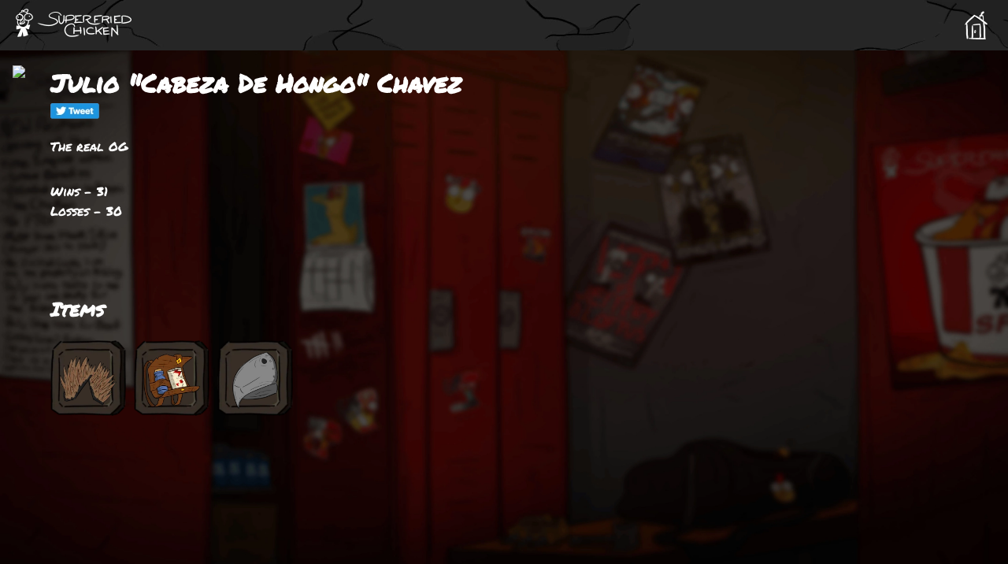

--- FILE ---
content_type: text/html; charset=utf-8
request_url: https://superfriedchicken.xyz/sfcs/2252
body_size: 3189
content:
<!DOCTYPE html>
<html>
  <head>
    <title>Julio &quot;Cabeza De Hongo&quot; Chavez | Super Fried Chicken</title>
<meta name="viewport" content="width=device-width,initial-scale=1">
<meta name="csrf-param" content="authenticity_token" />
<meta name="csrf-token" content="YFGgO5DRx_qWzYr0FYvalRF2W3uPCjsbAQ5r6CJxAg9I96inM_7JZ7OZdFHbKQqoGV-48_vG6iiKtY8J8tSJzA" />

<link rel="stylesheet" href="/assets/application-3e3f5ddbcfe19133e905bd7e4e5077324f4a846bf14ec40f9b061f505598b08f.css" data-turbo-track="reload" />
<script type="importmap" data-turbo-track="reload">{
  "imports": {
    "application": "/assets/application-674c4a151a088b17ba1a3a44cb1d0da24af453d0193d3ef482c6648c6aae9fca.js",
    "@hotwired/turbo-rails": "/assets/turbo.min-f309baafa3ae5ad6ccee3e7362118b87678d792db8e8ab466c4fa284dd3a4700.js",
    "@hotwired/stimulus": "/assets/stimulus.min-d03cf1dff41d6c5698ec2c5d6a501615a7a33754dbeef8d1edd31c928d17c652.js",
    "@hotwired/stimulus-loading": "/assets/stimulus-loading-1fc59770fb1654500044afd3f5f6d7d00800e5be36746d55b94a2963a7a228aa.js",
    "@popperjs/core/dist/umd/popper.min.js": "/assets/@popperjs--core--dist--umd--popper.min.js-17c5bd9e83f3237d54b6b9db77c38c1f80ed8a9ce3c8142c07a1d4a28c679ea8.js",
    "tippy.js/dist/tippy.umd.min.js": "/assets/tippy.js--dist--tippy.umd.min.js-13ae7e1bbfe9f01972bb9fe3e055c6ad393aed890fd0c700d680ee6f11147bc9.js",
    "controllers/application": "/assets/controllers/application-368d98631bccbf2349e0d4f8269afb3fe9625118341966de054759d96ea86c7e.js",
    "controllers": "/assets/controllers/index-2db729dddcc5b979110e98de4b6720f83f91a123172e87281d5a58410fc43806.js",
    "controllers/sfc_loader_controller": "/assets/controllers/sfc_loader_controller-c37df7a145465fe16c7de0048f3d8abb44bf7afedeada5ca3302c29f5746e93f.js",
    "custom/browserfs.min": "/assets/custom/browserfs.min-08dd93294172a0baf52ad9f1cc164bde01d612911607b0410e858ad11d715501.js",
    "custom/es6-promise": "/assets/custom/es6-promise-4b4d8d278684b596e782bdd59e1b3efe20f83980dfe2c68b64f5be835d2da590.js",
    "custom/ethers.min": "/assets/custom/ethers.min-608cb34275217cf3f91c5a78aaf0ddfef5d944b8dcfa6a5b669592877672f51d.js",
    "custom/loader": "/assets/custom/loader-36810cca9b8ff5214cf3ca7dc389e2d85c736e352ab27b908b3724397ba39df4.js",
    "custom/lobby": "/assets/custom/lobby-86ce3b88d2fe9e9bc3bc4e0a9d38f7c59dd0829b223b9883c2e4e2271943dd4a.js",
    "custom/newFight": "/assets/custom/newFight-ed02af743cc446f973d855de269b7b9ac10165a1beef8eea16db900f5362c0ef.js",
    "custom/wallet-sdk-bundle": "/assets/custom/wallet-sdk-bundle-5476438e56212324e17843ae6dbe32f0222fe3b28760fed59c6b9545f5353273.js",
    "custom/web3-provider.min": "/assets/custom/web3-provider.min-9a6a6f419e0cfe0a1a58624ae9edff1559590f38f3980ffe18fca4c38ce94a67.js",
    "custom/web3modal.min": "/assets/custom/web3modal.min-90f5bfe64692bdaeb5213b5aea9c96b73b5d3055281ae6bc540442f17c39404a.js"
  }
}</script>
<link rel="modulepreload" href="/assets/application-674c4a151a088b17ba1a3a44cb1d0da24af453d0193d3ef482c6648c6aae9fca.js">
<link rel="modulepreload" href="/assets/turbo.min-f309baafa3ae5ad6ccee3e7362118b87678d792db8e8ab466c4fa284dd3a4700.js">
<link rel="modulepreload" href="/assets/stimulus.min-d03cf1dff41d6c5698ec2c5d6a501615a7a33754dbeef8d1edd31c928d17c652.js">
<link rel="modulepreload" href="/assets/stimulus-loading-1fc59770fb1654500044afd3f5f6d7d00800e5be36746d55b94a2963a7a228aa.js">
<script src="/assets/es-module-shims.min-4ca9b3dd5e434131e3bb4b0c1d7dff3bfd4035672a5086deec6f73979a49be73.js" async="async" data-turbo-track="reload"></script>
<script type="module">import "application"</script>
  <script>
    document.addEventListener('sfc:viewed', function (event) {
      tippy('[data-tippy-content]', { allowHTML: true, theme: 'cluckcluck' });
    });

    document.addEventListener('turbo:frame-load', function (event) {
      tippy('[data-tippy-content]', { allowHTML: true, theme: 'cluckcluck' });
    });

    document.addEventListener('turbo:load', function (event) {
      tippy('[data-tippy-content]', { allowHTML: true, theme: 'cluckcluck' });
    });
  </script>

<meta name="twitter:site" content="@CluckCluckNFT" />
<meta name="twitter:card" content="summary_large_image" />
  <meta name="twitter:title" content="Julio &quot;Cabeza De Hongo&quot; Chavez | Super Fried Chicken" />
  <meta property="og:title" content="Julio &quot;Cabeza De Hongo&quot; Chavez | Super Fried Chicken" />
  <meta name="description" content="The real OG" />
  <meta name="twitter:description" content="The real OG" />
  <meta property="og:description" content="The real OG" />
  <meta name="thumbnail" content="https://resizer.superfriedchicken.xyz/725x,webp/https://cluckcluck.mypinata.cloud/ipfs/QmXKxEUEKDR9LQ8cBd19Juh35JMcqeUEVS6VDurcFc2MUt/2252.png" />
  <meta name="twitter:image" content="https://resizer.superfriedchicken.xyz/725x,webp/https://cluckcluck.mypinata.cloud/ipfs/QmXKxEUEKDR9LQ8cBd19Juh35JMcqeUEVS6VDurcFc2MUt/2252.png" />
  <meta property="og:image" content="https://resizer.superfriedchicken.xyz/725x,webp/https://cluckcluck.mypinata.cloud/ipfs/QmXKxEUEKDR9LQ8cBd19Juh35JMcqeUEVS6VDurcFc2MUt/2252.png" />
  <meta property="og:url" content="https://superfriedchicken.xyz/sfcs/2252" />
  <script async src="https://www.googletagmanager.com/gtag/js?id=G-KEKBDM2SYE"></script>
  <script>
    document.addEventListener("turbo:load", function(event) {
      window.dataLayer = window.dataLayer || [];
      function gtag() {
        dataLayer.push(arguments);
      }
      gtag('js', new Date());
      gtag('config', 'G-KEKBDM2SYE', {
        'page_location': event.detail.url
      });
    }, false)
  </script>

  </head>
  <body>
    <div class="screen">
      <div class="header">
  <div class="header-left">
    <a href="/lobby" class="logo-link">
      <img src="/assets/logo-ad620c0a783975d826c86e8ff23a62982db366da557ffcc9d6d8e65bf7d39dba.webp" width="147" height="36" alt="Logo" class="logo">
    </a>
    <a href="/lobby" class="logo-link-small">
      <img src="/assets/logo-small-9cf3622b39f73d2078e4ee2a244e301950809587efcd76598eff78d52c2a8e23.webp" width="22" height="36" alt="Logo" class="logo-small">
    </a>
  </div>
  <div class="header-right">
    <div class="social-icon-container">
      <a href="/" data-turbo="false">
        <img src="/assets/home-be08f758873befdefb825950176519d389bc1c2a328135458169e124bb5209fb.webp" width="36" height="36" alt="Home" title="Home" class="social-icon"/>
      </a>
    </div>
  </div>
</div>

      <div class="detail">
  <div class="profile_image">
    <img src="https://resizer.superfriedchicken.xyz/725x,webp/https://cluckcluck.mypinata.cloud/ipfs/QmXKxEUEKDR9LQ8cBd19Juh35JMcqeUEVS6VDurcFc2MUt/2252.png" width="725" height="725" loading="eager" />
  </div>
  <div class="profile">
    <turbo-frame id="sfc_show_and_edit">
      <div class="input-container">
        <h1 class="sfc-name">
          Julio &quot;Cabeza De Hongo&quot; Chavez
        </h1>
        <a href="http://www.twitter.com/share?url=https%3A%2F%2Fsuperfriedchicken.xyz%2Fsfcs%2F2252&amp;text=Julio &quot;Cabeza De Hongo&quot; Chavez is ready to fight! Psychodelic Fightclub registration complete!&amp;via=CluckCluckNFT&amp;hashtags=cluckcluck,cockfighter" target="_blank" class="twitter-share-button"><img class="tweet-button" src="https://superfriedchicken.xyz/assets/tweet-54718f35d912b93313e6fd7c043155c7c1256803523fee0cef3a66557e3e1501.webp" alt="Tweet" width="62" height="20"></a>
          <div class="sfc-bio sfc-bio-text">
            <p>The real OG</p>

          </div>
        <div class="sfc-wins">
          Wins - 31
        </div>
        <div class="sfc-losses">
          Losses - 30
        </div>
      </div>
      <div class="sfc-items">
    <h2>Items</h2>
    <div class="items">
        <div class="item">
          <div class="item-img-container">
            <img src="/assets/item-bg-icon-bc2cfbd289cefaed764588a2a3c9fbc3a5073bb99b69119d2dd74747a57aa0de.webp"
              alt="Item Background"
              class="item-plate"
              width="96"
              height="96"
            />
            <img src="/assets/items/armor/mr-thornies-armguards-icon-bc0aee5d1db69ea96a25297ccd84e4b949d4a9e24b2d01859c1db34f1997c8e8.webp"
              alt="mr-thornies-armguards"
              width="72"
              height="72"
              class="item-img"
              id="item_28482"
              data-tippy-content="<img src='/assets/items/armor/mr-thornies-armguards-caa6ebb8bac71925208d419fce53882f8d2978b1a2de6205c9b4344b1981638d.webp' width='228' height='228'><br>
<br>
<strong>Mr. Thornies Armguards</strong><br>
<br>
+6 Armor -2 Spice -1 Crit
"
            />
          </div>
        </div>
        <div class="item">
          <div class="item-img-container">
            <img src="/assets/item-bg-icon-bc2cfbd289cefaed764588a2a3c9fbc3a5073bb99b69119d2dd74747a57aa0de.webp"
              alt="Item Background"
              class="item-plate"
              width="96"
              height="96"
            />
            <img src="/assets/items/armor/hunters-med-pack-icon-5a334491c3456bc47e30769ad944d339ceaea3b7a9bed1e4486423d34f0b132b.webp"
              alt="hunters-med-pack"
              width="72"
              height="72"
              class="item-img"
              id="item_28479"
              data-tippy-content="<img src='/assets/items/armor/hunters-med-pack-99dd7edc7bb65353cee30e9111913e1de01c8289db2c34e66b25ff2bb4bbd93f.webp' width='228' height='228'><br>
<br>
<strong>Hunter&#39;s Med Pack</strong><br>
<br>
+1 Armor | Immune to Bleed
"
            />
          </div>
        </div>
        <div class="item">
          <div class="item-img-container">
            <img src="/assets/item-bg-icon-bc2cfbd289cefaed764588a2a3c9fbc3a5073bb99b69119d2dd74747a57aa0de.webp"
              alt="Item Background"
              class="item-plate"
              width="96"
              height="96"
            />
            <img src="/assets/items/armor/beak-guard-icon-a64c6b076db13564ce2da8004df04316bfe7399ad491f18f0e9cebbd479072b5.webp"
              alt="beak-guard"
              width="72"
              height="72"
              class="item-img"
              id="item_25658"
              data-tippy-content="<img src='/assets/items/armor/beak-guard-514ae4d4263ccf5a744fbedb9ce704612d5817bfe13a797deaa13f9e8e79f038.webp' width='228' height='228'><br>
<br>
<strong>Beak Guard</strong><br>
<br>
+1 Armor +2 Strength
"
            />
          </div>
        </div>
    </div>
</div>

    </div>
</turbo-frame></div>


    </div>
  </body>
</html>


--- FILE ---
content_type: text/plain
request_url: https://superfriedchicken.xyz/assets/items/armor/mr-thornies-armguards-caa6ebb8bac71925208d419fce53882f8d2978b1a2de6205c9b4344b1981638d.webp
body_size: 23807
content:
RIFF.]  WEBPVP8X
   <   �  �  ICCP�    �lcms@  mntrRGB XYZ �    	 acspAPPL                          ��     �-lcms                                               desc      @cprt  `   6wtpt  �   chad  �   ,rXYZ  �   bXYZ  �   gXYZ      rTRC      gTRC      bTRC      chrm  4   $dmnd  X   $dmdd  |   $mluc          enUS   $    G I M P   b u i l t - i n   s R G Bmluc          enUS       P u b l i c   D o m a i n  XYZ       ��     �-sf32     B  ����%  �  ����������  �  �nXYZ       o�  8�  �XYZ       $�  �  ��XYZ       b�  ��  �para        ff  �  Y  �  
[chrm         ��  T|  L�  ��  &g  \mluc          enUS       G I M Pmluc          enUS       s R G BALPH5  ��m�"�����ggY����H�d!��M�=�ch�qH �c@�e���ݱ�tuuOw���wDL ���2M��)��%vʖ(N��$�6rp�%ኡ��q ��A�+XD9�x@?v<�9��:���$-/��+ł2��m�d�vu"���A�VlI�kX) D�%c��6҂�1�����0 ��f	D���V��B�2M�'e8S�r �?Ib�%�^�U}N3 �S�x�f�A�}���� M�������E ޶��o0}ۤ���.�#Te��ĺ�x��-���l��jq��|U�r�� ':RHy ����J�Gx�ˑW?��V�Q�R��[QS�u��Nj��`�s��+u%��Zfw3^qu� 4v�5ui�I�8Y-��X@l��$��%��?��LkWTBPk��Y���U�; �s`�L��z7K�; Z^Ǡ�`o|��nX��Zj�		����Ҋ�.t6͐��O���aͰ�o��#"���V��Cx�j�'O�<�������e)���ZY�}
�
)���b\��E9�6D�� s}��e���A_�9��r<O)?�:GND�#��V���X�}���ax ڕj�O%J��Sif=*L��b�4+s�HY ��x��ӈ�4����l��ͅ������Q��|���D��5�3c�E�7ay]5���Qm��'�gB_�=�����hm�ce�_�ś�B��-~���@`��:��"���SV��j��ȋ�;D�bD��,M �	�(��]�!U 
j8�U
0֋ZW�@|
/�7�>e��� � av4�q�j ��z���&�2#B/���h�/J��-�q�4�����:Z����(o��_�^�����ZY����|,�qZ��-5i|Ζ�7�_FD�:�%5 ��j^q��H�t��Sy�0[N��	���ȿa��9͊��̔Eg3<bbX\�PCɜ�'ak� t@f�,9��e%J��MfM*J="y_,6��{���u9tfK�} ��,���s2#�BW�=�?To��ŏDDa���!e3"��� 0�h>�&;ſ�.6I��"��)���	���PCfA[� h�ɿ�)N���"��&W�$=���HY�o�(�7X��@D�(-��<҃G��ӵ]��zX�u����O�ю�kW4��QQL�ѕK�W��Y�Ec����#�<�6J�^�,�D�q�0��%�_H��pm�=&���r�"��jĸ/����r��*�$A����;�ڕ����Ѽ��o$�[�D��W���E��ȷ����M��+y�ρ�"YvɟB��0�e�q:Ws��[AI;bs���:;]���aZ�M�lN�R`'�
X&����B}Cf,[�dP>p�d�3l��}E����jVlC���D���&�����:�
���Dԭ0����ahXD;J���M����Q�hln��`c4�/u~�6kfE�Xna9Xf��lxWd�&:��DD�[ �JffX���У������{����]�L�Ϥ�v �ڬW��@�>�K�P��G�`����$uW�A��Q�,�<V��-��_g�{{f�nXf��q�H���(���G�#~�M��dP��=-eF�O�=V�`K�/q2� �r�:�!�.h���%��S�O���� �ʠa)𔥾�'k�h�n[P�S�*��{5��90V�1��	�X�gpj�c�h�,�������=�1�T�8���x5�p��Lj���������+X� 3�Ե2R�51.������eG�/y����L'�b��39i��s4\_�D�h������ce��Q��6�;��u�	��'��83@�I��s ��<��u��P�2��a��s���or?l/�ch� ��5�"��N���Aw�����f�Z��./�}+"JY�d����{.���7S��Fa~� ��7��w=��y�llp�K��#��O���y��"�Q��]�g���"�X �@�n��I.I9�����?x)���J��Ļ�@D)[���U���*�Ժ2�.T�����P���7�$���D�(�O� �K\Ҥ(l�.j��]��|7qG��u*q����$��.�`�P_�)'G�Ap&Ƿ��S��0]��8��Ү�
ο~��ԒB�+8�"1XM�|�?�yܻ͚f�t� ��.r�����4(K�9tm��g�rBmxɳ�X�����%����Ъ"7��  �@U="JZn��I]À�j��'�wM!�tİ��v�Q��Z����վ��5a^����gi��rb���OD�����!�;@׃�5��G̒��~��,��D4|��� �������O�$�g}LD��۝�u�ɅT���a���L�p7��E�5�0LsLi�K`���P\l�a3<e�4�U��H���U�aa��DS5 8�m����Sy�#^�[!���y�|�����21 ��O�nZ,�_��{��FD4�M�u��42cI������	��3	�}Q�<�T5�y�c3��-�j�ai�D9s�k6el�s�Տ`^<,\bגÓ�`.g�w�򯀃獎
�{�;��4�_B�S�H�ջN~��n;A� f��}k�"]�ȟ�]�����������S�	�>�A�rv�Ya! %���8zM�k"J>٫_�]���L(�Q����0���+�BNT�8��G��Na�O����Jm���]�A�q��IrC��b�j��¹��lV�c��×J�`�vR�PÞj�8�+������J�4��Yd����/�2&�Y��FqZE����� `����Xge}�`�V�O�z��  T��}jZ��A�+�q���������T�W��X��4�W�tت�{���|���|[�T"^���Ӟ/��G�q���*D/[�������H�hu��A�S�2=!`��h���0�[���ՄjMN��������K�r3t�=.D�&w�y�u:�� ���(��jN ����=Z�<�5�� f��BI����n��^d�c���������9�?A�aYo|��z-�cYDDI����S�m�~���i"�]>"�������F�> �Ɗt��n'�='�������3]�~U�W��w�1�y��-�B}�@ڹ8oq��4��n'{_0�f��o_|�[	{�l��h#��������|�3�����*Դ�,2���D�	���Wi�ϙa�br)K<�O��n �5ԝ��&M*�S��Tu�t�L ��x)9�Fp$���p��н"��y�>�`O�i�?���$< ,�U*oF���S�r�=F��E"W�����[mn�eI�~�o~N[�;�{@~���`��Y](���I>�뺆�NF��<pϵ �YL��0(?yŉ�C5ٱ)dL}�
�¾d�}��4ЋQԇ�A�陼�o����F�n��醫�!<��yHrߤe�~�o�j"��b�-��/`o(D�v���OD������3�V�K�pMy��(��lL%"�,�cM��ݷ��dU��C��Z�İ�O�������R�XNg��{a}Xi���T�hM��L#��E\�y��'_��:LÓ2��W����f+U#�>��s
�J+x��z��H��p�%~�|�؃ޑ�~2͒U�Nid�y��* ���D]n�ۼ*��MȼuPR�E�/'�+�X��"�	��#�P&	�NJ���dZ���ъ�$X��%ˍ����r�؈�ʈ�0��B��I��$�"��Ո_���uElH�S�:�x&������?��~���%����ܙĭ�Q�.�OY��y��d+��r��NF�уk4��v"��Nzǿu��GR+<eM���/�`p�8�3*����eV��Ñ.ӏ0��dg�r���'{H��SG�(��+d�2�#>��Q�DZ��� �K��P׀'�Fv*��*t���m�d���.v${���[�6#����C6O�����~�z�)d��;����u��Um�U��+1��.����v�O�ؔL��ҥ�w��{^q�>�8����XN��^󛙼"�SL;1O�L��qZ^�b�~����_��ц�=@��$_R�#(�/{��3�i&%�E%f#��O��_J��)��ew���k9�2+$t��^�Mv ^t�2E��>��8[v���Sȿ\:k�1Zv@~}�P�\ɜmA�������K%x9S�Uv?�N����C���8ߜݾ\"��SG�,�^G��zF��ȱu
�*��������۪s�y��vWsV���z��ɲb'�
;���a�''�C����q�le>���(�R�B����ۊ�Z���z��7�K(�X�5��4�B��(hCO�#����3��hr�Ȉ4�8�>�)���]E�ϒ�L%�$�3�K�}��Tȧ�#��>xp�3n�e�]�ܸY:�v�+�wo8B]I�.#W>*��^�iA��q�%y�����uD.8�AFe� x�9�<]�ܩ�*�p/26�2� ���u�$��ȭ/��q"��r�
�]���$���^�L���|����:��r(nC�M>&��uH��~y{rf�)��������t�*
~ϑC�%R���KuH2�O��*aZ����Z ��6���I\�� XԠ��c���6�ܽXlG���9w�V�\6Q����sM��*��XQsr�%En�ǒ��M�	_GNN��m�|���`L.x��,pY^=r�t�0�U�EuW�{H�����Ίړ�;�\�.I4AM�2}9==�M9mI��+�E�A�"9�KEn 9V/D@�o���g�Y��BT;����&���09�Uv#7���A�l����m��g��"��R`U�F.�t��$�iR���-i�]Q2�d�O��e�k�A�JR�����F��ktǱ�EIr��8Ӊ\\��i��ͮM���2��v"7�V9�|琛Z�l��)`�*���}��Ju��K�~$�U%���m����xO�B�4EBw�8�����I[�8�ل$�պ_2�T�&���b�[;��_!�w�E��'�q�*�`���C[�R��_7���̨tA�P���ܦ���Ꝫ�����9�d{�c�
k�c��m����>U�=�H��R����^n�A^���|��N�����Q z�����(��O8D��D�����߸Ń��8��Jd;��達�*�������7�c�`G�������%J�����UX?A"���ޤĹ�{;*�'P��ǆ%�X�=Tb%: �"��ۥ&\�(_h%���fG�2J����J�[����6J{!�R�@�|��*ץ&tD�^W��� VP8 �6  �� �*  >1�C"!!y�� ��p��|��K���y'�?����2>m����k��/�O�/P?�^�=�����o�?��������/�5�W������_������.s������#���%��>}{��/��}���?�?�*�L�K�w��#�����2�d�����?�wͯ�{��������;ͷ�����&���3�o��>�~��B�A����������h��������`O�?�������k���?�?�߼~��:�#�k���g��?�?�������������������I qS�頻��<�E�j����$��y:�t���$����Y�:��Q^x���4�+�|�q<RirYq��;,)&��TU�L�H'�+%gK��Q'���SsB�Vjkj>w�N����іq��ړw:�����2��Z�|�'R-��X|���n���`b�),����Rw>�0([�b�=C�U�ݬI��W���Y�a�@��T�|�*ڊ1���]:���;΅EV3�1]��,��a��ڴI�|���T�r�n=����q_B�cɹ�f�����<Ncc�R�Y7�KG�[V��g��S���tf����i<��+}ш������}�`?�8�ؿP0.'ۺ���~�V�Զ�G�!gzј�A��uCz�����]����˅)�9�$zT6	�ӿ��oa��K(�� ��X��9���+�� &���+��v�B��e��?�aQu �Hﲋ����6�|���Q��i<��k3�����t�c,D@o�� �>XZZ
�p�m=�Z�YF��Ukڞ%���vM�\�%�<Q�lټ������ĺ��0�TorH�Z/���2����Hm�|����K��˗�p-��H�����vY8Ǡ_=/3��;����`�\�`�p@y@���h~��+P:��؆z/��N%'Fd+����0[Ꚙ/�-
����?M�κ���+[_��n@�݃��"�j���E����K)����W ���S-�|�ZL�8�eUЃ�R�h&�
e	�tDGn���?!���+�?��&}��FX�u�#�s>QQ�-���K��ܸWK�/�(�Q������N`a�3�t]�?Q��hiq:��1����Y)S� ��Mn�B�q���`r7�A�l����-����AOa���������Y�=.]}�'��@9�<�5�Qr(/;l�q�c�PV��|�.�I�qOϙ�m��\��~w!� ���F�	|:�|h�N��b�oP M���CX_+���P�ֹ���d�F�$�����J��H�ɷ���zT�D��t�=�82Iw/����jC�]o�â6�����c^&;�F��U�eZR�X&����:oR��!a��Magdf&^*���T�H<e�W�����r[�cf�R��75�`&od_��1{��"�A���C���@s�,������Hs�{�+��,%ⰵ⭝��f{�0�t�0.'Vh�I9�&w��˓�:˨6'�@U�q|�`r4�����_G?��h�\�p@��kR���k-�}���!S1"�`��H�s:��8��ě��� �!�c9
$��p�[����"U�F���#z΂C��	�v��I:�7��]����8���k}�ּn�/������_�(c�3�qƶ��Âc�+I�i-�RճQ�B��Tc�ML�HB�q�f�p ��C'D�`�b#ZX��V�N��J�]@�����˟��"��݆�%7	T���,�ڑ�q��FN��@��
��٩3�g��%j�7�^�X!TB�Q 1����F�4�uE�^q� �!�Sd���n��fWF�r��0�K<<���>����{�0�<���܂����Ϥ85��"c�#�)��Gp���^J��F�?U�6Fj�YD>��|���BX��
�����=hv���z��B����?g+.�܉m hx�]P�iy�e�f2C[�	E�cwY���m�q�m��Mi3�S��U�4;�j`��0� �1R�]�0Ɯ��׈Z��^D:YI���w�Z��xc��5ߨc��!'5����7�!�q�	�M�0%�Z(O�N��j6�$���KM/����rǇ�"�'���ao���Z��(��c���[�#��ڭk����HT/�<���s�a�BI^Uo3��B�Pr�-���qnĹ��j]܉[ ��8żmY+�Nxz8�ք�{,+l���	3,9�J	(m�`�֏�f�M���1�k�,ag�e��e�Roy�mZ/޸"���1���i2%���������/m�ŋM.�Lѧ�9l25F�4�d��=���~��a�z;3&߃�IG����|�:��l%���(��x�t��$�0Y��T��j�%����0�(���0�qw]��N��gH���ʷ�3��1_����,�0�� �߭�d���!�w��%�f�'H�2L�ZI8~�%�������q|�C���߿K���ڡ�εǄ����C#�D�dyh�r�ėL3��+�\�E�z�erS]f���x�:�$f�l0G�>$}t;�>x�F¨���7��{��f�RR@|��$�i�u5���&�b
HO�/�r;�>�H�(FT@���>��š�H{�970�^ѪyEܾ�}4h�]S������T\�?�WdT�b<���뒉/�^���i5�f�
`Ȥ,OE���m願j��J"���-~������-��&�P?�:�5��t�.Z����J�<Z�4���G��S6������L'M����E
�G D�� ��'x��}V�> k.ΑrX)�1h�~+X!���;g�*�Š�lF�pܭ'ا����č��jib��埗��� �\{P��7��Z�3E5�8�~i ni����5�4�|j��"�3��4���Kg�(:Y׮ҡ:��$�z<�Q��E���}w#�_�q����]�8|P��_ͽpvnւ\-�
^��N\��pb0�F�ɺ����ܞ�Op#�(���G�|�(���HE��ԡy��m��c�Ӷ� �q"󰈵�jC����`kg�
���T�N�6~5��yU^�
zR�?�¤�7&��gKA%���dMLBu��c\�廤����m<0j�\���_E�]��^0�\��^�_#�rj�����!�1�e�b�3,����0�m%���z�*�3XN�6�s��O`_�Q��MK�q�M�2J�����x�lpH����?O%�D}��ݟ拽Y�˥���z���^�(%�(e�����;���23otp�ܲ�B�~�O0%�� M�I�߰�����ĪXU���1�wP��}ʙ^�	pS��X�[P�4օ�b>{��b�r��!T{���{c�F��{�ό8P��~]<DHȔ��ק[w�8�q���=�'h��X~��������45]�8/��W�;��3��U�r���`\�R�a���l��I��ӡ6�1W5r�K�����;sI��s��n�F�MC}!<�]*m�~C
p⣋�ynIt!���F�jpI�rI��f+8�x���T���M�0�CT[ԴԸ1)�ʿN��3p�6-� �������>�?�5��Pr���a���cn����*��Iu~3-���3KC�#;�[o�pn^M/�T�-�=:����,\��9)m�{��#%��HbK��j�M���D�d(�U�ԏL}yP�XYJ��-��Æ��޶��li1���q���8��F��s��k�=�!-���?�q�7�Ǖ�i�x��5)r3�.�/��L��g&���c���z��Ԏ�[b�`�X��ܞ�����իbN"K�t�!�V�<��Ƽ���,��XxVQj���*��D�tǳ��]"�⵨�v��Qؾ@j����!���:�؃�k��f���]=���p`�LH�s�H�hAZ8#�iLE��H�X��e��teO�]Ys�$x�=;	9�آ`U�C��[xh�d�%��1~�Qm'd��%� ��'W�n`�5�\����z˺N%��8H�g�,��[}u�>̍�J�96��s���k̦�iFLU��6Чy���H�X�Nq��h}Iw0���"ap�8�@�s.�:�3��V���G��je�.���6�T gX�E�cZ�3-պ3^�Y9q�/�|wV&;���i�ךgް���x���
�"1������W_3�ޏ��އ�1���O��1�J,��1�M+�o��]q;}Ɛ �b�3o���gv�ld腷��J��'@��#ʰ>ۃ=j���#KW�dT<�-�L����	�?�\�1��l˭=�s}`�4Jtա�O���I5��g�R��ʸY�/Z���vm�܋J��em��<�!�nZ�/H�z�������Kw#�o$U��מ��E��8z��g�v;���ɛ3�^����:�p�z��8�%K�sl8�^]�/��bU�rZV\-�D�f�d���\Yl�+�dFk�֋��"��3$���#e���N�B����݈�C+�F��6(ݺn
w>��lRRܑ]�h,�6.�l����Gg�LV~ [��/����G�(V�O{��C�Љ�GC�i��<0W��KNz*�� �!�	w�IH#��I�%�;�L��H.�Dq��J+��֍t�9)����<Sо\��a���x��o�� ��K�S���F���I1�|���p*C���c�`CyߝR���/!��]�Z��d�%�M-Ǉ���)ˈ]�-��婁Ab��R�R��V�'���C
�_9�!��d�N�%l����	�\����1�e��uѠ���'�!�3pg�`���5rѭ�2�("���m�1 �����IO�L��ۗ�H>1"�� �%�)����̉V� ���1̘�Vs�h����ܣ�c���b��Ź�����i��	�n���>��u>����;3(
�0$^���=V����`M�͡P�o�Pq^����p��&��-�Y�1[���0�)]2S?$�*�y��Zuc�b.o#~�R�\���L�v~��,�e�7�=�@+ܡ|�g����b�X�u��c&���a�/CJ�J�TP�-��E~B�,�� *T %K�8�ʼ��0��V�d�Q�:���X�륪A�k�V��|���Dds�߿U9* |� yqmD*�q�	����9���D�&��5�6>I���s'�J�9��Zbi���1��DtkYSѥB��H���V���ɒ#�@=.��A;�t������;C3�^����^Պ���k���6t"�Xf��Pr	9���{�&��9C��d7��\���<���[I,�/�ʸ�%*[�m]�-��*�ʑ�.�nBP��H��H�>=HS�Mb�m��r�(�ߢ��h����8��R.ω^��1�X��F�OL�,qxH��2��
NbZ�ҩ�f�<}�=36�b�i����3�No���]�%P%������A���?������KO�9�����5g%{ �̏���9�`+ʬ�'��ڜ�\�</�-�C�yF) ?�O1����{�K`�cD��ɭB�	�p���G�[�2�Ai��)��iA4|�yv��.HE��=��b��_����wN�:K� q,mļ.�[��4�^H�c.�8���|5��(O�~})�7�7���0ڏg�rJ�_�X�+\�A����z8u�r�/��j~��
���d��K���|O��n��X{�9�*�S<ֻ���4E�?��|{y��-�s?�-�!�����)�ng�����Q�@�H��t�XY�k�i��P�;���M����)BѶ�~�/~���Ve��<���ҿ�Ӄ�]g�*YnJ�șL&M~�Cx���r���E�>�
�M�0�uN�^ۧ^J��k�(q���w�\��5�M͚�P��yIT����>L�.��o���f� ����t��G�f1*�<beN׽��Yg�jҟ�n�����R«UGّ8,eF���K<X���u	{�P*eq��i�b&!ۑ�6H���LN��a�?�e������;�Jbɮp��eQ�2�ߩˈ�CԢabI'F�K���K^"��0a5zK��͔�F��<�0N�-���B�x5���_>d��p
$}�gR���)
!J� ��	y����B����k�k=���tʲ%Z�/z�p�6p%�[!�n�Z[Z����j��@N�2���?�-����L+�GIu����.�� {�� �\��t�/'����l�V���
D1�u�t�����(|isܵ�B�����D�y]�Z��:�9LTg���`�e����($���O��|Wx��We����y���v�ރ)rLK*.�q�cӺ*��a�\��<O<,S���_3�iQ���q�
�"Hi�k�O���=��iU˟�4�F��޼$��r��W�9�� ���e�FAtZ�-eM��B�����kv:��̗ۈ7�R|�X�zOՈ����Ɩ�/2"�����&�Tkx{y�2SZW�^�3�Mp�������]N�-@�t[�\R��0�!cg�op���Ⱥ���j\yM�pw�S(��xPE�D��9��[K�w�Ր��u�H�b�F+�� "�S�A�%������Ӂ�����yA	\z��R������O�ǔ_E�G�f���t=�n.C�8.��nC�NR�W�o�,�=K���N����\c0e\P9���3��T���]c���ڔ�A4v�dm�
z��E��-�ydm�e���4�D��-���Td�~�g������+7���%�ǆ��0B[��e,3����M^����{��S>c�?����U s�(��(��nyZ���z�� �MP�>�Ǒ2�@ ��Җ	�ugޝ�L�1��s
��y�ҝ�����}���5J638c��Oޕ�*��d��h6��VP��O�&%����8��|��cf�nct<~o;�!���P����7b��Ѧ6��[�C��Obyp���q�+zJ����.b�Д��S�&2ґ���pG=I�N�o`q�"@�^��xDqA�>�.�^��Afv�'�@�Z%�f ��ܴ������^=�x�l@�^Tl�uN7�K]���W��ɂ����� a^6�Xˑ��#�ȇ"q�aޖ�ж�s��ޮ��/��J'V��$~ K�u�+��x�Q�߮��u<@.5c.��F��!A���aXd2�M����T$t�czǌ	uu!���U��u���6�EZ�Q��9�0�3��o��5���b�ʹ��W��*�����U�#7G:qY����d� �XjR;��8 �o�o�T�����7(��T5���@���T�����ߠ9�biˍ�����e��'��������z�x�n�Y/�Y�It�j5�1u$����.�Fhk$�2N�}���˛���n33I�b/,D_�9��EA���uN��(�+���f (�zV?-�5A?��I-�P����/�{Ћ���8���1E��b�猌�|��ҋQPHOس	�%dD()��BїC�N�1�d�Sr؋Ax@g�9��`��I�N��@�A��_�2>+�#{)�� ��}Ζ�P9�gY�)H]���oIS�j��f�rd��A�R$K �5'o:R��<>��#k�����4,������&9[��|��P%�w�,?�{�Q���N�&*̘����Ċ��u�i�Ş�,�_���d���sh}�^'�&�����G���x3I�m1,�����m��a�lC2�
�'�S�:̘b��(aE\C	�!��g�4QB�y!�k�{��U����̂�7r���JGJK�FRb#H$�ŃF�a�Q
��ko�;E͡U��%�6�$,���q��GN?x��m�*ۨ3W�n'c����N�eߩ6�r����oe��d�	1��YT�z�d89�4���TQ�W�h��h؝av����$�ix5��yO�q�5�b"�nQ��nXBe��~�B����� 4)&����mk���ݴ�L��ϋ�z�SiI;�܄��eH�}c�<q��]�sVkIL���X�x�8����[@��tm�=�zs���J�^W�Y# )T��2��:�w9İ��Yy�Y�9CA���S��=hr5R۟�}8�֘\�%�B]((��x�A~(��I��S�����9�3j$0t�� 7�,Q�����̤n*ڝR�x}y����e���q�g��>O\�-��P�!`=o=���d_��;�+�6��JГV+���s�S9�
3OZ\��[��a��+�R'�>�~�''��������,7/5��*���y��y�«����I>�ћ(���y`Ӓ�&�F����Vl�x<��~�8��۫���o%�H��s���}2;N��;���nB��i�'͇��Φ���f�������s�OH'��kq"�ú�xaH�Ӎ^p��l-��B����V�R�_oj$��(k����tC���d)����~����l���k]vw�uM��bЀ��H$������2)��}�E��O<m(ftߩ�y��t������ſDл)����y���Z���S�V�K�X�d�z��(�#栽۽�S��4��^f��5K�nW��I�;��<����g?�s%�}ՖX���介�� ����	�6r�K�u�N�&9}��'d��GU����-����}k$%��BJ���@�������C�4{ľ�W�>,=&=�
d��[0�T=���4�C�A+A\�H�	�] 	l]��1)����6Կ����3ć�	��u9�7��6���[V�!T��s��rm-�'ԝv曇{�P"u����r"�����TH�CY�_��Rk����^6��"�2HO��M�$L��+���u������U������.��>��.��[j��H1��^���� ��w4��e�]��z�u�
��? �<�,��O��m�F����Mvn�>6c���{�
�P��9�,M�F�*a�S��;8�JNt�� ��������출���U"��(�G��>֠��'tj�7�LMF=�W�c[�f�%/`]ðm���0�0��i�o6�Q�@��h]�W}0s�b��}����zU��5�֮l&2��˹�i]-.�F�7�Z�������x���#�1��Lv�9}e➵}V�1�q��Nd���-��硄�]��D�r�\��T'[҈Kx}���1��8��CãÚ
n➊Ba*O�s ����0F; �h�~:�A�eZ-����s�Z�<U�tѴn	9�1!�G���QN���w�wM������y?�f�9u&�$X��u�RxrwM1��T�_����<E5I7S�pr�,1�"'�gL[m5�;N�15���"�����e��y�!�]�|�"vGE����Ҡ^�G\��6#�w0���2�{��|���A���j"���l�At�}��,�@7�1�-�G�+�K������&)0�wE���/��%�X6��k�^�/B��K7`�^��k�-$X7�J1�4�����-�W�2p���;9DU3V�|�#���>���h?�F�{���[��4��-��6��XMX�4���+�I Y��=G��.v�ե;�f�Ѐg��.�d��O )�o�Qax���hQj2�c"GL�ڱ	�ZI�Mg���4����]�̈vvI$87�F�8�tͻ$��H��6����J|����ru����|-I��Nb��
�ܟ������[��/�����W�6umHX��)M0x�C׉�M�u�Z����2hS�@~����.�e��r��S�T^�'@��}�x���9����Y�l�p���mDW�h:�F�x��<���"���b�ɒ7�u����j�o�*͑��r���
$�W�r�.��A)���-�E�=)���>
o�����w�,s�_�E9zy � I�T	�?�����t��p�I�-���Uz\���$�bB@�����f}dqP#y����c�Z���=���,Y�j�
K�U��/�����ng��)CE��� !l��6;���3�~�D9|&%��d7Ȕ8:Nď{p������w�_�a��PQ�������ԣ&k@c��tk󒯮�-"T�d���A�[��~��e�6=7��W����J�5�;7��� s07��/�٫	��[符[[�zxֆ�Q{0�\�M��e9|��܏6����حG���g4="�k���G,rG��@�F�W=��@<����ri��"������%Ea����,zi6HYң�;��b�6!^�]Jzg�2m��?�
v�m?�?��Ⱥ�?bAU��f����(j��r�n~%�:����E`S4��6���T�_
}Z��߽�H�111J�pe�f�̤�D)ʎ���O|��m��lūvb����d��M/AofQ���G~18)�0�0��U.��$Y#WT��
�;s���4uǱ[�*�9|��՞'��Hk$�.�����֣+���[�@�7�|���G��nԩ���6@�VHV��>A�ҹM��D��d+��\�sr�I��,�J7_�}�lBl-]��	׶b����&���a��?�H�Jߢ���(+K�K�tR��AL9?zՂv��M]�eӬ����9V��s1,�X��`���iU*)�/��#����_P��I�fY�x�����3��Θ��9��|�X��%/R�	����mTR�H�SBw�-}P"��t0y]O\Bq�-.u��3�����6x��y�KYu
'�T��
 $@ 1����Q�����r���M�8��^� �F��3�$J(�٘�u�ʱ3�GO��x�h���*^�|L���Ë%	M\��*g[;J)�"�O�#sA'��s�$��?,���Dͻ�����«Td�uC�/�gjT���:���T�'b^a]���F���&��:)�������︰��.Hn���+���ܗ��-�����y�W�M("NX�  �U�G�m��+p�Vg�F�C�ə���j�i���� aM�ܟ��}KTx�I~�m�@�:�~`!E�� Ѿ��X��$J��
D�n��2ð��?{w���ܜ��o�k���:�����u�L��kQ���j�jyi�I_����Sv_��ok4�a���򗕰x�,<���8�y����褉v����ՙλw��h�\��}E�I��r�2Ť�)&ȇ?槿���&���>rr`9X]�X#J���L�F|˜)JCF-<t����=5�����w����UǘK|��G������&��ܼ4*�(���b��� ⻎͋:�ҰQ[�WR���Vڦ�r�|�vn��۟X+��S��]B�����
_��L�+j �B)d����W�2�S����)$�1�m־:+���������)�#e��4 ��]89j׶�KED�����'R��)���}/K�{��8D���xS��Jp��.V��o��ȥ-��L��Q�ϡ#�`�#J����g�����4��nB6��hDw��X�B�2��m]��nGf���?Q� _sHǐ�eS'>Ԛ�b �,f���x��h�k��6�ч���I1��?��fwݼ�R����X�(d�Z��?}�
%���	d��8��{Rc���×����15���GP��{��+�>�7�ߎY#p�b������*hM�o9���(�]�@Q#JjkɶB�Y�0B�EU>":׏���|�ZX��)���W������,O��)�1��lm�ۤY���i;��i�7s�s֗*j'S�Rϙ���H1c�e28�hfQ�P��C��?����X�S�tY(~��û�uj4�*�����^��tK`��\���;�'����>�eW7�z�}�=w��2�-�L�fy�z�%�>ۊ�	�'Ď.,����%}���n&�����`�|*"�~�XYA}��;g^@#��7��-j�
_���ڗG"=��LU|�4A9��I,=��+�Ӊ��������}Xk�*ʠ��'�5=�0W���cT��LS�U�)���zI��y�4 '&u����ʽ��A����|\��O�Ad�ɷN�.�6���<T�o��'z��8�D�v�}w�>t%	JC�֌�N�6��fNJ����M>��H��V���Ga(�=�a����"N]Ű)ن������_�|"��r���֢}�]`���L�8�y����Q���!�B�l����x�Q��t���� ���K�{bN%f�b�����$��g,Gt��#�������TO�3M__�'6�@���a�M|D�7+�9�khu�2f�(O�=ž�k���8�Ԕ�fD�}�JRe�
�� �(�]��<�$�8	M(�I���<(�	<+�1į*w9�����b�(�h� ��u{�c-���x�E��b+��.��I	�������9�BE���Bl�����C�������	5^.�7�0���[�!sƇ����Hx��"��Z��MK*l�/�7�:��[��{�x؀~�5�{�,�#"��X)���TnS-J�O=��^�Ͱ��Ͽ�
;=\\SNk�zm=r/s��_�1�tZ���e��V�,�#/���V�h*�uR:h�K�x��
�3����js��M_x��c�no�!9�p�C��.TW�[������җ�0�ȿ׵�����������&��隤�{[�-Xǈ�'뾒=r�DS�Ԧ���*3z�U�9W���3�sQ��j`���`�]
�WX�J�EX�4�!s*�KpZ����v,�*H�8's�Z�-��O8����FfF�v?c����C�0*~�t�e�ɸ�i��U7&,��`,<�����)��~���t�6F̱*��@).�Z�ޜ��~�Ηk�����dq݄���%�����<|Yָ8^`������T�����`��dgѨ�}>ZRB���q=�i)Q���j�2����: �5P�,�'ͳ��g�z ���N�1)_5��"U��tu��5�tXq�-\U2�dPZ)�%����4���6�g�>7bƔ=�ߨTâ���*N>C|�v����x�0VI��š͋wz^6��Gn��9Q��BG
�)�ʹ��@�9��ն'1s|���P�S�Vai�Z��n�<�|J�D�n4�Ws��H�)�=o�7����Y�k׷�/E$��A�g(���X�1���e�?�}�>N��j��s��c���oϬd��rN��o"�(K�,N{��`F���]��`�gal� �D��mf��@�k��&�T��M��5���S �c�6vB�WǼA��S4���7�ƚ D���%�D�:�  
��#�pϞK�5̺h��gl�&tF����֛)���"ն���h$θ���6��<��@��'���Y6�|i`�a2�6��c,7�;�V��r0�$����D��-�J?�����v�6"4S��y��3+o؇t,H�t�(�3�#:+���^�ׅO7��|�a�3�ny���}��Yg�;'?
һ�����o�j��r����q��E��|���q;e-�>[l\�_7�d�X^��ڷ���?��qIL�%q�ח��0���\��
|ta���&�Z]j��Wڎ4�B��\�I(�%H����8At�;�V�7�|X�ӣ�w^Ao+��#�   ��:�����iU �6=/ܸ�}�3��߯<�hݸ�pr��#H�e*5�B*����<1q5��y��
4w ��E���g������$���Ľ��@����4C˞���ۀ�    EXIF�   II*    
                    �              �       �   (       1    �   2    �   i�    �          H      H      GIMP 2.10.34  2023:03:28 21:15:35  �           XMP �  <?xpacket begin="﻿" id="W5M0MpCehiHzreSzNTczkc9d"?> <x:xmpmeta xmlns:x="adobe:ns:meta/" x:xmptk="XMP Core 4.4.0-Exiv2"> <rdf:RDF xmlns:rdf="http://www.w3.org/1999/02/22-rdf-syntax-ns#"> <rdf:Description rdf:about="" xmlns:xmpMM="http://ns.adobe.com/xap/1.0/mm/" xmlns:stEvt="http://ns.adobe.com/xap/1.0/sType/ResourceEvent#" xmlns:stRef="http://ns.adobe.com/xap/1.0/sType/ResourceRef#" xmlns:dc="http://purl.org/dc/elements/1.1/" xmlns:GIMP="http://www.gimp.org/xmp/" xmlns:tiff="http://ns.adobe.com/tiff/1.0/" xmlns:xmp="http://ns.adobe.com/xap/1.0/" xmpMM:DocumentID="xmp.did:1471520A2C0C11ED8D2B82A9D281BB25" xmpMM:InstanceID="xmp.iid:11e956a1-686b-4e48-a0f5-0b2c97d625d2" xmpMM:OriginalDocumentID="xmp.did:3c4cca13-0eed-4645-a05d-9e42bc81616c" dc:Format="image/webp" GIMP:API="2.0" GIMP:Platform="Linux" GIMP:TimeStamp="1680066938480134" GIMP:Version="2.10.34" tiff:Orientation="1" xmp:CreatorTool="GIMP 2.10" xmp:MetadataDate="2023:03:28T21:15:35-08:00" xmp:ModifyDate="2023:03:28T21:15:35-08:00"> <xmpMM:History> <rdf:Seq> <rdf:li stEvt:action="saved" stEvt:changed="/" stEvt:instanceID="xmp.iid:94e9934a-b912-400f-b4f8-b5c0d76af103" stEvt:softwareAgent="Gimp 2.10 (Linux)" stEvt:when="2023-03-28T21:15:38-08:00"/> </rdf:Seq> </xmpMM:History> <xmpMM:DerivedFrom stRef:documentID="adobe:docid:photoshop:5e6bcbc1-fc9f-5046-8283-b2cfef14ba1e" stRef:instanceID="xmp.iid:a7a46db3-623c-4b92-b52b-ce04aad8ce77"/> </rdf:Description> </rdf:RDF> </x:xmpmeta>                                                                                                                                                                                                                                                                                                                                                                                                                                                                                                                                                                                                                                                                                                                                                                                                                                                                                                                                                                                                                                                                                                                                                                                                                                                                                                                                                                                                                                                                                                                                                                                                                                                                                                                                                                                                                                                                                                                                                                                                                                                                                                                                 <?xpacket end="w"?>

--- FILE ---
content_type: text/plain
request_url: https://superfriedchicken.xyz/assets/locker-room-bg-aeaf49dbbd1f54c71bcf0bdec27b9e770acfb624b37871e5bd8df578affe1b5e.webp
body_size: 183132
content:
RIFF,� WEBPVP8  � ��*��   %��p�:��"#����܂�s��X����q6y���?B�����g��M����4��7���.�����������=�}���y��tE�������9�?������G�3���w��Y��zJy�t��������}�k�k��ۃ���O�I?���������������������>��v�Q���}�������?�{g���g��i\�����ok?�������۠����W������_�?��k�����<��O��ٛ����Oo���?|���)ʛDƛD�-�vG��/��.Y��J�B�r�:����0��/`Χ��]�S�.�i���37�!Ԯ���2]V�l�J��,R��ٶ$%$tҥ�xP�J�2s�ŽD�Me 4�����y6��ݻh�~�ҳʾps�F�T��r{���zY=�;��J	��/�LV��;h�̞4�$�� "ܿ�y71��c�n��[��U�*�<�븡�J�k�CQ���S�e��S)�^�h�B��*��FF�de��1���Zm}L����s�Y:�`�Ca�m��$#n�U�Q��!�T���t��~�"A����)E�>ĴϠ�����w9���N�)3��Y�V���Fb� hd�Zw��24�~�t�	�VsMNe���- Ŀד�!�ޢK�ҍ�(?�����"U�<��߀��`�%��Z(D���C�����"[�O��c�O�ϩQj�;hG�~+ȹ��h�']�b�m�T��sE8�#��b��S��5�-?�ÃMc�Dƚ�|F�@�py��TD
���3������y�.��J��YZo��~3�Ƴ�þR5ư�e���Rm������B3���}�
z~�vC���Y��=Q�1�)�|�Cb���.�$JA^m¹�l�,EX���9꼫����4ٻ�@��4;�hw3aX*����'�Җ��x7.
�� <��s{H��:0^��)8�^;�&�����|���������*g�6nO��FDT�x�~�.i���H�gvb7�كX��Qj{�f���FM��;)���z=��S��A��Ʀ���(�-2�-DB�����vf_Q���3B{9���ҭ�K$c����p�������RM�]���R�ԣ�C1�21.�:h���9�����-��z~����oE�-^�{���=N�e�0�����N�q�9�7�"㗤e�JT�2t�'̛��H1��{-�;�[���
���
C����7�P�'���%��X��)̓�ĘП�+�+$����G­��l�{{�.�$P�[H�?�5�~�AX�eMJ=<d�Y���w��N�m�-�$�\�_�o�0=�l"�X��7@�{�c$	h᠐r��&4�B�y�݋�d�P�E����F���@ a�~�5ʎR2�Bc��<�+z�} Qhtɦ�o\=�&E5�X�[�=�@y\K��ƖRm|��*�s(X����?�@��& ��vя�Kأ��I��y"�1�iw���ױ�0v=��h�WF�>SML��f���`w�����t��R
���$�>� �=��hgd�S��tJBxӀ������4��A�n~�!�Q;:[	}aX�q����v�U���}\�e�S��]���1�<K��Ѭ����#�XA0_N j+&�;M�b�s:C�lblR�B��.�ӛ ~ѨG�J���d�`��'Ht��B�X��/C��F� ����R �w��񚻼���u��6F�WY��$˂����Մ�65JZ -r&�v!+4�yұ��P��3�H���|D���F�W�F���� g��8�|Yـr�z��+�\�+���J���;A����b���3IP�I��Vng���xJ��Y@�I[�ls	Ի���7���	Ž
-J�^<&Ԟ�a�\�	�~ER� ���	|�*�C��a�a�.���6%0�"4zc�ͩ�l�o�D�@+b}^Pn�m۝���bI)�E"���I��5hh����\��/�3Ӷ��O�1Q^��:L�o�u'����L�O�����RL� �D}C�1�P� E�.���rZ���Y�o4��޼�n��Q�>�]^[m�Ѵ�D�������v�w�c��hja%��Ȧ�]�C�Z�SmY{ܹn��ͬ��g��\Z�9�L*���Lw}w��)h =�&�����4(�� gp�Ƨ�w/�a���������=�G����n�A���;�Mi\�<Կ�������"��>s�[�~ձ���F<�<�oAV1��i�r����z6�w�U�V�LU.�|��X���|�����Q&.�!�X4Cbosw��W.�h�Ҡ����.�{#�e����᧭�
����q�x�M�K���-������Fw�[���o�r�?��gݯ��Ne�����.��dѧ�͍�,�{�����`{x����~����*���2_ |&����y�������I�At�qշ�l�?'^<�;a��>w��\ɕȧ�.0�4�����bx	s3�n���3[uj�\oxi���4-�ːd4��$�3T��IF�[,��s�=�*^k������
���D|d)}q�������#�6EJ �CiK�{�lhH'Xf�yN�	�F�y�,~�'�Ã'���$��P��4LÑߩ+y�KNo�r�t�����i�z���HX��[N���@  ���0�J��!�gb#j�z^�e0����4m�Y��a������z�,h��S�#I���,�B�o�m�����14ŉ�G����(7�U����A��Tb�q^A�[�{]����H�vWz*�®������ �ϰ;^=��D�4�Y��G��������݂Z����8��O�t��92��"T�'���W�~��5�-ؘw?Ϙ�|+ǧ��΁��9�g#მt=�8}���Y��ŎV���I��xێ~���=)�/�b�0��w��̊�C��?-g��� 0�ML$��in����]E����靣��Q(�4�1$-7@��b.��M��|��,{�[wP1۔M�_�,*2�K����0�j�E���H�1��m�%W��(�2��&P��祟�D�Q%Vc�ö�D�g�����|ǁ$}2ռ6���u�}��Au�$�x�}�ڷ��4��#�c�2�'g^�0+�b 	�lk��
{*K.Jm��j�ߨ<��pRp�;|�Ʒ��4��l��0k�v˫���7�q/b�l&���J�a� *�w�|E�U1+�x6'���q��Z�]`4��CM�Vm�C�&}�f�������*zF%g^��3�>Nݗt2*:qE��8g�LK�R��|{���X{r[1F�'�g7�Ɔ���@�~~�Ys�Yᙈ�Q�����Y찰>�ոKP�;���g���V�h<�u��i�Aei[�)-��1��`�>�Xe�>��U&ȹ+���Y3~/�~� p9�1�(-�\~Ԃ�E�ɉ��2D1������0���������Kq�	cC�Y������[��л�t6���b�'t��a~���4��X�3���E����ή���@��e�/�Y�@�c%�l	��j{v4.�׈�0�-9C#i��;+d�-s/PH���)[޻�*�"�'��;*2�}"��8qб�?��P�k��me��g���Q@#�5)',�#�!�����L�Z�52I+AmG"��uf?<v���o)WGH�Q�H5���fxO"�af�����AP�d{vc����W��
�@�)�٬V�Q{�����%��y�O��VR�c`.}e(�� ���B@ׄ����N�������F6����`�-�8\�Z^�H'?��HL��D������y2`č�!3��t�&)H]����^KM�$�s�-��B7)RJ]�?,��F&Vܔ���8r�ptK	�(* �=�lɸ8�>����4R!z��aΓ��U"u_9�Q���F�N�R�r�Őmt߃f��:�-#&��4%�2���|��A���h�V�� ��
�}�2�_)�Ig�M�Y���Dp.a����|C���ƙ�	��z��.���e��$����'Ϡ���r���߾��ꓤc2e-d����Q�TJ~Шv�4n�9F�!����h.��ײ���.���1��*�	%J�e��X��B��_D���ӭ?}��#jt녃\�jʭ�׃����]v��<w���0�YE�C��["�DS�4Ƶ�\�4q��@HڀG��(ͯMV瑁UI{?X���[S���B��^q����;V�L���Id��y��e���!���hb��'M�̛�����6�r��F�l�F�r"�B�u��QQT`�k��y��e��_|��E�5B�:TL,B�?EC��QoJ���?^0A�� x�ʁ�^��gd0��w��]]���Ns-�����]fx����Y�s�>��V 0�Y�;%�j��ʤ_kk��F6���Ǫ{�&��S&9��:'r��k� y��\c��>vք[>|y&�p�@��F�����U�a�?����e�{%=�?k�1?ڀN�اގ�P�`�����،�A�B�/Xg�3�|^Y#����3�fojFК/E�q2/�3A�dلs��+��t��!;f
k�m�4w�������/0�{��E3�/ȕ�ۿv�)O�%�J>�K��8RZ��C�9��x �Gp�E)���X,aj@�y�*���d(��*���q�a���$/F/�`��̐S`b!�Uv�T���)!� �A�s8є�ͺ����Uj��ʠ���A���c���v�L�9��F��w�Aɝ�3��A(,���b[���T?����kC�1�;
r�fJ�eJjp���`J�g U2�5��� p�}ԯVk�}��z(��)=f�$�6#�\��f.O��-\��mv4�T�.�X?�a�W��c�G��L�4Y��K>�i��,�Fu!ov����u>����^�p��-�O>��cw�>	���A��-WC�:��w���E�M�֣i���z��cA����P:��+�ԧJd�?��N����`M�0߈�[TFz�K1W�૳��7��{Lۖ�T.�wx��о�D���SR��_2�S���W�v��Ֆ�+=`	�qX��x~����b V�//��в����z�_�9<��g�˪0f<��Hv G�C���-ӝh��'.���xeS�|=������=��#'��g�?peAC��r��O�\�Z`$�l	(;�-S��}��L�j�U�U!��x��y�k��9>;�yb��w^ ����y
�
�ڪM��=���ل�nr ���{��������Z��*�X5S�=o7c8����^H�9m٪2�z�/Cr66�����Ygz��,l�u��LgsY�L�����w��^�c�2����s�P{?�w!L�������VF}7�:M��>��y����X����(��\^d���{bB���9�
n��~���p&תR��C�!jiCTy�lV3�����&�$��:�.{�<V��z@���xu��QV�zF��Ul��m�F�j�A�L"I��ݢ]u���s�F�� ��\�Lc��w��<�3�@*�d	��bUnԥE�>��h�}���?�7��,R�\$P6�����˂�Ԉ2=L���=�!�z��[鯆�,*Yk�[7h+}|W��xK��	�����G���8|���y)_��R���e���%y%`��a<h&�!��aND��� bޗt�Ҿ��4л�F��;��@�c�葠�~H"}����-H&Df����!�ow6I�>��\ٸ�J�SAz�JsA�0DRaI�O��*���Ww�	ِSH�=e'6an�$��$�eY���s�=9�P�-FJ�v��f2�(�}��d��ğ$^�_fY׷��@���e���%(���,|�G�;j�g��/\=��cf���x���j�Ȋ>%��$���uZ�X��_9�O�w�� ǖ��*f�!�I�6S�:��D���G�9s�\��
��s�f~�������ܥ
�v.�ӣ�>ۅ�+��X���\�6��~��%~���?��������@ހ�2J� �4�h\r�����*[Wp�b�"�3q��=�)h-�k�<uj��/����d��#r�{�Ha݀��]vT=0;�@������`�&=�p,��^�4T#�"�_��kH��'�*����}����uؗ�h��ɯD���;^e�냺B��M�b�{9�3���{@.׵�=^D�&��>6��������ft1pM��P�;II�v�rA��L�SlH�<�(�]ڪ�;2M�ߟ��\膹�J��^q&����:�F�%)S�>9�NƖ�#+7�"�e�[����G���
ǡ���M��hE��;L��{�``�&��r�ڽ[\d*�������������!'  ��P�Ι����г���>�����ڍ���?d��Ox�F�6�s�:�p�.�@�0��lx!���HΓM�.���������2���Ru���=�_n�D�;�O�(��/�d輜��Wk��(���,U��I���*���}��lw	9�0>٩����@��vo@\Q�Y��G�y3��,|{���٪�̍��K~���d�z]��蘪�j��N�cS�8y�R(��N�D��r;�19t~FyTՖ^E�,�1`��^k�RH\v,��J2׷��L�Q�wց0?9������ֈbC{)��~��y@pV}��sN�?�$����Bѫ������&����ST̀�[b?�FP�[,�z�1�+��.��3��UIˆ`�9{�G����l�M=}�SE�)���9�)t�H! ֽ�Y���
���JipJ9"����%$2:}Wf��L�(���ѧJ6��|z�[��N�ǀK\�D�T�����)���)��T4�"���p�)P�þ�L�r�)�>$O��1(����:f��<�Ԋن��,m�Va�U��˨���w"2��Q�-`���w����p���@P�|����=���x�z�f#3� OQ��b%&��.����z��6^�힡�P�Ϣ'_�E��8"����<����U�U���Qh�7/Ft�^�����^Q� �сt~��E��6���"���IYH�(���b1y|��l�쵐LѰ���@��4!y��><d� �

j#z��֫;p��pv���
�QWҢj�!{��Z|���������_h�eY{/��*M�o�^��V]�+�Nk��o�X��;%��nM������;q������٦���Xʸ�-����Iա�&^t��I���N߱�`��&����^��R["2�*7%��K΋:�9<�G��Zw�� I�5�貿Q0�7���L��%$e]�<�>!,s�����3�8Q�?����v��u#����b�?��'�ں9�y�tg�)V4̀8gs�rkA^c˩�R�M���crnF^�/�=4@�/�A1%�y"C'P��o`״Z8(�I�T��0��[O��x}�'U���
��!i*�&���i���l*��}�lm��0�5s��3N{,�q��l��	p����u}�|u�2�uv�q����7`}�4�`n�&G���t���}6�P�?�m��߻�� l��lJCe�&]�n��9.A'
��ba5�
?�3
r��rdƋ�g��y�O�W�7fLΏc���dB^�,�jk��9�$�䴈\����ST}�*`�Z2��ǙY��E}u Jz"��W��uJ,�o����	I�>/�o�	��e�������
�:�~��b��1#���J��Bq?83���e=#+������JB^"�U�q�i� w��� �Z�;ؕ�I:b/N7��n��	����ʨQ�3?@�v,%���}�]!9,`ןM����+�=�򰆩��_��R����w���ɩ�j�n����Ίxp-"����a�q���A0���>j]��0!�g��@vdp��G0�4OR����IV>�����h:,*��(��ꡃ�*%��q�v5�_F�̧L�m΢S�r��9�V�3x'
Ũ��Z��p�1�Η������Aq��;{<M#�L��b'5ͻu�+|J�$�T]��j*�ֻh3�`�2]�k1Ozdo��HT�6~Ý܏��	�4`dk�RKA���SN���0⊀(c�P�f�Z��ȝ6�F�V̲��TRD�&���z����%�����ݗ~�������/	<��u��^�F����G��,_�a�b�V�_�RN�/T
���ǲSM�K�-��-�LsO�0��5"�l�4�8�E�9��$�񬅑FƢ���}qJ��o�}�ZɃ��%n��gث��ڢ��[O�I�}UQ��LkunE*$� �aAO`֦lԠ�0�������^9}�C�V�8���ָ.� ��ʀ� �({�� �.z�~`,�3D�"V����҃�����u��� �
��������#ē�d�;)���!4skTL,(S.����D�p�-T����p��+P.R��E\I�M*��<��cK��FՆi��`�"_22�@�`���l���V���{��]�?W��h@���h7H�.=���x�����j:.�_��(�0RAV�Z�,��_��r�itʖK��sx>����m
iG�KN����BT�e�T��,��2�A��7�]r4�	�@�A��ލ�C<�m���*g��ӂ����K!ݲ��,&�clo��SSD�6��mq`q����R:��q3���q�*FWS�NuQ�#!�g�3���Dy��S�D�[�!o�}�@�Ԉ�L(�T�]��}��Xg���]�m�2Xh�N{ZvY��o�H���`7��c�>���z~�����2:�P`Tg(�Qyb���?��X���q[K:yl7'�Շ%��&��C��Y�#�H�h0���MsZ�0��)l)� MC���X*�ʻ �Q��M�~E��v$ؤB���E�@-�/���G� �n�����,����$�,}��"�&{7|�	<�Rs��� =��C�Ʋ�xZ|y�JÊ�ېU��7�?}�ox��ȅe�`����@�tr?r>��JHѥdu��-n?&#����{�[��~E��1R���o�Tj1�}����@�򪮱��m&]�������0��%z�$Y�1(oo�Jͻd��@��Y��,�`(lK��\pb|&�&D�	Zũ��lW�H�o�~�e3�[��I���x�:��M�_o�"�I~)_>Hs��k����.�( �J�
�m8�և�2�P6}���&���:"�)�IK�lG�Y�L(���y��=�%y6�Ff�(��7�.�QE'��9�l��6gx�H�!�J\�9L!Gxq�(�"?)�
RԔ�Uǒ���H&ǝ�vDbi[J^h���pp���,jTq�ߗ�fˋw�_���䇎s���^�BJ�sajJKٚZ�T'�T��߹�7�/%D��ҰD����E���+��I�
yh�����C�m�a$�������A�!�[a��!�Mg@�U�eM�ߨ���<2�c�i��)�Z���BI[��]�l���Z�"���	p>r�&#D�*�'~F�9��((��l=�قH�F��!:jۙ�G>��_OŶ�4!�B�S!�34��+�0���OX�$��A����Ips�}�1��"I��@��^���0��@��;k�n,�25�M���c��Rݣ֎q�^��q�Of�ū6*dN��Qx?��dn-	Pck���2�8�E�*���q�P��jNހ���UO3�=�K��J8d��'��Ћ��d2|�V�k��S�Ҋ��m �(�	t�>� "s�i�x��/O����WTF�왿�4IP�i��4���$R���k^L.���WZ���0���z�TvG՞���a����;��A�CG�>���gN
��7$�� ���|'Y�M�+����N���N7n����j
���	����@��UT=���3�T���_�*�����ẘ�bh�<���f�a��6B�z�|�������ə�*�y�	|���8:�.%xP�K�L���.�P�����#ͻ�0\*SS��@و�Ll2A�!I�Ǫ0e*����s(���a�aT��Y���򱖖�xp$�A�����`��y@�$<�64��#xUf����
�Ժ�?�c��}�U�V�� Lga��x��sԝ�z��^�ȃ�)a��'�O�/�G� 3
�k+!��>������,�LQ��$����~@�iɿ��{�LV:$�|�b|��Hq-���(���AQq��%'�*)�еhG�,���$����pc'����YFH�
 8c�MКoġ�Y�|�r�@~>�I�nf�!�����=X���c2=�L	M5���� SR����Ɏo�*\��k����hd�h�#}Gf�)��/�0sp���-u#��><#�ºMk����?�>31�������G���b��Q�O�Ҏbt��Y��`�E3���B.�0��(������WKӆU4�Rx4�]���EP�b�t�/�$a ����+�ZP�"�i�P���5�ɵx]��D�{�p���r0��*�shNY.�o�%��jV��X2q`���gAPsъ�9�{��	6{�U��x Qi���1��ot�%�����9��-M%�~$&+d�ۘiQe�}'b���Ă���=��	���7���TQ����h:`q��]��=s�rl��@i3��r���c�!��Y]��U���;7���O���n���kî<�jf�pƃHu%�
O"Co$0�V�'���۴�����
7A��12�Wk\���0�8��E���gL�šv��Iy���'�v&�����H���h�
9��|:���/���7����X	�I�����A���NN��-��f�Jr��S�zG��U����%�^�>\ۈN�B��� o�ʡ ���_ժ���\eTkhw	�P��]߫��h7,�����a��K`֋��)ʖ7wa��*���z���������hy��I�G�NS_��xH�ޜ�e��pIZ��x�X��2�aa�n���ҚQiS&cG�_��K�|[�E�f�$j� ֋��7:n��3��K��7ϯXB��h���>�!��<�����<`���ķ&�Z����$��Oa� ;���B�_p\k|�Rm3�P2���*�1E:�����K�M��&�	Rc&"ft�-zB�Z���jQ,���`_�i�v��e���$ ��*`��(֖�V9����B�x�h�?�r�7�߾ب?�p�6�p"��t^�C�=p}L�iH�@-��7E� 9Ģ��J���N�����,(�c��ܢ�N�7d�*�
я�BRPȌ�T�����H�Q�U)�}���c�ǨӠ*�3,� 6;j[ӱ#��ʿSPFe�~�H���j�v�>L ����|����W��&{m9�֋��1}: �Z=j�l�+ı��9�&�"��`P�3�"|v�X]���0P_|�<� ��0����*�ٕ��c"fM�g�7":,�~��s�N�E{(����F"c�g��ee' ,���c���\�^�y"R�y�>'���~����3UWD6�5���{4�=lvz���u�"<_\��t!��P}ya����}h���%��G㸄��Ύ9��;Ba�V��Z�*M���qß��]8ө=��>�@�+Ξ�i$��.��~���a'Q��'�\-�=kA�3)��l!+��ȃ<ϵ�D~ö�2��x�x�����n2�A���xH��X���q����3U�g�8�@S�c�̕p]]�Ȋ	��50�ž��������m��f�C��IXk��������~�:�	G%�R|7b� ?�"�M��C6Y���f.�M�al�Ė5cGn�~��0őɔ�Z F�)��۰�%������\��G�QN�)K�-r�y�:"�_Sh�u����}�j|@�_­���S� z���MS۰�B�*�����Y4�J��.l�Oл�V�xE{�˭ɲ#1+̚N��̎���M5%��r�O�48���Lf�V6Ef69��} jJ�T뭣������y��-��$v©5l0�N��R�;�)��8D��6�����&n�-�D�����3a�<E�`u[�2���+>Ȧk���3�j��l]�@if5"~Ѧp_�Jh��/g8^&�K<T*�:_�P5��#b�����5_��[Z���"��#��.�%F7�AByȑ�c�؃_3{,qi&x�E{���	�g.1��w�ׯ�@{��4aG���������i�����"�1���W�籂��T���O�Ϡ/��Y��S��ʃ�o@��j��X8ʼ�Kʀ#�?j~D��6�~ڤ�k-$�,=]�[ry�<T���Z0$-���+#}�H¨짌fV�K��#,��5�~�B\9�(H6S��h&��O��#�qu�a2�Jl�>�G�ly[�Mjj%��	Z�T��	Ҕ�~���8{��:�����_
%�sY�?����=O��-�ǉ΀έϗA��m�+č�̥�R���Dx���D�����	5�\��:����-�6�~ʋ`�c��$��v��C5Ӿ���N�j+1xN:�Յ�����'2�H����l�″C"��9���I��O�I�ȁ���mUh@�Bt(v8uSՑ?[m-؛s�h���"���wx]��4c�	aT����!��ȎfHnIeqe�*
x��$�����6;�4���C�~�RdN�d`]p��^�!Ox�Q$�ٜP�c~��,�D?��O<�Y�{�qYWU�j�옺�9���(��ޔ���8'�#���X���jX�`HM�\�D]���׼�m������B�$`:x���W�AYl.�ї݃� �3O�K��Ց�J�����O]�C�s�n�tGk�"�XG�#����׃A�Wsv��Z��p}�����5Q��YN�Z���=�GM���
F�"��ѽWȴj�,W��;y�ϒo�sU�Ȅ���٧`��Z�s���9�����@q��&d�A��`"z>I�v�k%����o�ڀ��&1��k}��S�X�ɱ4$n(�e�f���r�ЂH��p�<�~���s_�fHYF��~�<g�XY�N��ІQ,9ۃCS���Y@���-�Y��~�M�j�'��h=[%'?�������eNb��W�[����S��i++�>��&�����4*�u15s���Zg<s֍:u������ � T��V.[CdS��ɇGR2�+���Yr�����+��L��Tڑ����R�V#S���eR'�P��)7Z[�.��r���G�o&����Y�)m�b��Y���*�R�;���ȧ�&����U�M`j�zD�?H��1g�~�0�	�ǰȨ��&�{EW>�:xa��1���5�TH�D�J��"�E��u� ���}G����Α8�k"~b���V�͝.BdC@���twr7KE[<>5�x�H�uf'߈��X\3��M--$�j��1=�"��@1�	�FWI�h��",m��4k�jy*@
�I�ⵎJ;L�^��_@�v?;B�ρF���ar�t�Ҹw����	[��
��[��~�ޝ�wߠw
9����̆���6��[Bi�ۓ�ߎTB?�?�VO��8�G�(�H�P�[�(΀OAi�2<��S���u2�y'��3�-�&PSx��%�Y�tJ�v�T61��?W�<�,)�3Oo���?�i�8r���*U7_F�d�c��T����3+6��@��P�5�r�p��S��Pd1�]R��t���pT1I��ki���`W�vFbk�Ê>�UF�`�d,�8�}��{-����7�s�ҭ}����4P�����@�V���&��7��y�d�*�;�Ǚ>����I=���bi"�Ed�����%����&Nc��Ht��+���~�������JPɪ��P	�bs�(���b�0縺����s�煟�׎��EG������w�o��]��B)�w�����]���{�"D�t̄�񳰮�d����y��ѱ�#}էӗ�{�L`���'9sUtg#��Lڜ|��nם���/ߨ��偛H��4�E^Ap��5���ܘ�[tSm���͌-�B೏���&I�<��9�J>�/W�s��d�Ve���{V:M��Mg��K_���N'����.����+Om�B*Kݐ�E��'�Qtd-U/��R#KR�ߺg����/���ɲ�]��;hx�u�<�+J����,�h�jA��Qr QH�=(�S׬����4b��6���B�$�
E��rVU�6<�
�Q���qnʈz֏
�ÌB?��w��Z�4)�P=���J�Q�C��s�S�0����­"�~�S�/�:�I�X�|�µ_�R��u�k�E�Y%[~�ٲ�%��g<�E�YgڝN(����vk�U�{%���}�[x��� �a��iTY�L��>�Зx*-����Iw�(�R/�P�S$M��~,�]�V�=:�.j�������Yӏ���,���O{�#~���ԜA�&;l"q�%�������&����E���Ҳ�����=�
B�8	6�z����$^M���9��ǫ��ƀ:R��M���%��U�v�*��?W�R�>��%�N��sO���q��z��u��k	��
���k� ە�--�R|�����1���A�Bo�W�Q`�Aă	
O,t�a�/�� <�}V:�z�b0�3�-^؉��"sH�"�8>��}��N&������~���)S�>\��4��0�7�ƚjR����rFڨ�B���c�ձ��e�Lb���]����r��j9ɖc�c/^K*G͛�`4�QG�^}K�� �sz@W�F��� �N�[���Q�����OU�Q��IvRפ��J���ƀ�����������﬏���TN}4rƧqZ3����i�����V_э��y_M���wͺ��Y�r(J�;V���aYM�pU�6�_�������#�^��S��5pZ��|�/t�\.y������_����  ǚ�q�Y���܊!`��Ԫ+�T��br����p�Tg����g�
x8���{��d��IIJn���\�ea��K�2�E(m��� jq ���v�lL�Q�+$�C�%���$���?��	��|��̨x�A�Y�*G�ϔ�2�%e j��S�����)
�I�q�Y;Ś-|�ׯQ�$c-Ƥ�5���$�,
l��#��ܗ���V�����n��\�7���Ѧ�u�t��c���ƛ�\��$'����
ej�E�_ӂ��-k��8R�c���h-�I�O}�5����
�3��>[������w�G�8>N��`��&z�;�e���J9����&��2���s!�ۣ�|��ad(`>����j�N�B}:�P�a�����	��aE�Y����XK$$t�Vt"�ǮP ��l�ZTD��s	[*�.��=y:�F�#��覶:����xG���q�����,+�ṟ �\洏�#$YQ���`�����}���*�g�쭦4b�V�J�8�"QӖɰy+}z�����]�yX4�:�Q-���Q�hxѲ� v/��ύ�d �����3���6�t�ر<������u�`��G��	t��3�M  \{����x�<��������R+by`�(��G��ZW�7%����Fя���6$�_L9��o��`�0�W%��e���vRW�͡�E�A<fH���Y{��o��?|T��P����D��`��s
{~�ָ�j{[N�&ì5]�TJX�[�^_&'���z�j�K�w�-SKG,�O���Z
ӎ6P�j�8��w��"�i�J��&n�	k�K�'n9�I�n�L��-m����E*uW}N񖰨����j��t��Gr�et�= 5��}��<�L�q�����m�p'�m�`��]�`�o�(���P�Z�s�
�d��<1���7���=|o:�'�x�*)i����v���%��%ѰϕS/���A5�����݆&�rS�o�=n�as���IG!d��+Z!A��N� �z�1��4	���XՑ��d$��}=�g�a���9�u�׵�
F����C�{���4Pl�3h(�mQ�kk�v@.6y�f���V��Imʊ��$��1����}G�B��ݛ�5��]X]���㧹bPsv^=�\=��1�w����Fz#A1g�5Uf,qS]�3|��8���'�,���K�g6_Q&n`�(���8f��1S�n�]���¶��C�[s���s[SM��m�AS�`����J��7�1)��t�W�j��i/��7m��
�i�/��q)v
EO�)��q1j�����L���6E�(8�ݚܸ�@ɻ���4	���7&������O����9�3B� X*��QQN�'�Mn����+I���
|�|�
{!�O|'�O�[@d�4��~�U�#�6��l�}��.#�Q�$4��,���b���8��v��1�פfo��y\N�>�4^i�N.bE�N�LA?��wܾ��K4s�����Nԩ�� -�q��j�!K�)7�{�2�n�'dm{ -�%�ПT�����g�Q,�ޘnՔ� ��"�?��lOY���x�"�Z����v_�ƉR5(|� ��K��A���s���؇�۳�É�����������1=Qk��2?	��y��[��~t�I����`'������멪�*�LyF)Y�U�nB��ҁb���H��QY����G�A�/���YX��l"ҍ6���T�s-���ͩ;�����G�� ��Vn���4�g�l`wOPE�l�Ǜ�Yn�Ѝ�����.5^�1~T���l��qvq�M�S��:��f�rG�빎������6`9���AT����=����˧��ۗ�@�rO ��h5�f� 9_���L4�4����O/2� QAu�#�8G���P,��܃���,0�K��V��jR� �
'�)\�y�2��q��9��Ap��R"����4���H;���H�|QF�'`�l��DiOSݵ�������J$̈́��e�Q㇅{wc�͗�!���c6,�v*��w|�t�*U�"/��2��&�v�A�}�F�{����PyS��d�xy�8j�8��%�e'R���#�k�Ƀ����p�A�0�а�@�XZQ�+l�^���m7i2��Fl�*YU6�]�+��Ʌ
�(C�����O��L�ig���Z��p=Ӈi���B�yl���cM�5���Y�s���f��v��[�T&�:�K�u�!N�������Y8��Y�f�=J��Pm���%5�f�c�}��q�T崔L�Ա�M��c���΀SJ�����o/��`�C4y�T�Lkc&�@��{]he8c�2	j$�)���<)���C��gt��o{���1��b�*5���^8x�r*�0�Or`6�v0^k壀��L�n�=�l����.�g{��'���'����lv�D'��[}�/�1���L���`u��g����!�:���C�k���c�*�)cYS����l�r����,Хg��W���OVm��N�`�����!��r a�3��/g������Ў�o`��#�p��1*{�O^񰐉�}��
sU7�1�m�ș@յg�mG8ޛzm�h֬5#'�����7�'���o�sc��h������p�1�F����#!�;����ݵ�R��o�e7��#�*:WI?{��֩�[pm�挲*��ٟz��pP=��f/��#���l�<�*������ ���Q�Le'�1�p�2U�04غt*�#�����:�L�������j�.�R �����Jlxy�~�\J�Fw'��K�^K�r����I<�zG�[�=�$��q�t�|��^��P\nx�Ę�ؓh�L.�������O�S��!��C�[���Y���W�ʫ(B�\͊�Gt/�
�t��2)3	>���+~z-u�g6��b��
�jU�;}�\fFgd�^��	����,�:��+ܙ8Ŵ��a�WJ�`O�tnĖ�^��� �a�ŷ���:��g��)z�a6��@U?��� �����
��x��-��I���HBD7�P<|�Z��,��veľ&6���֜�C�2��*V���vJ�������7�F��d�`H8	>��f�Hʦi�� �gd�����y�Rgm����G+>0��ݣ���F�*�N�k����'F^D�S%]21����\KL+�ނ	H!;�#��[�Tc�w��"� ����Ns�;�fڐ��������+�$Ηݽ~�Kc,���kKs�w��s�M'��M] ��e����tF�L)����џ��h���� B��3M*7�%N5\�R�����q��5ҭ�$��,vb~I=�|����D1:���P��%~��`����|�R ������^{�J������#�s�jX��t�ϴl�U-���[
�I�Aփ�!^��_��Ȑq�n�Swk��hc�ܑY��Au��^6Y��'�s��J@���_َ@$�t�譏�j�Tb�Ї<���`P[��\Roq����(n�l�e��x�݄{�ԉK��r�A�n���t'*Tߑ����՝fZ!v��ܰ�љ&xA����'�揈*G�����)���s9P�3�ID����0(��K��fMi��q��:i���$S/3���v����1�.e!�]�0H���n�4�D%F��܆����`"Lt� ]K��g4k����P.�j��)�f�@���?f����h�΋�ݝ�\n?H�"i�I���;�7�TM�Ю��\g>/̼t[$T�su��4�c��d���K��v�`{u^fO���kT���c� ]
��9��7*�R��W�[}_p�X�T�к}���	F6_�6.ѹ
STO��ej7�i^��f�\�s"�"2=�-B�&0�9*H\��T�Lk�<q��Ad.o*	�j����%Z �4�I.b�owK�Pt�������pٱ Mۣ�5����ii��$S��մE�Tݺ�8=��r�R5�d����ȧ�����h܋{��U�7� \�H����J�1�U[��du�p׻;�S�.hnt�sj@�����n�lY�l	���̶z[�H�=�by�Xy��<�X�S5�����%r6X����!2�g�� .3���OG6�x��wD�,��5�H�S?zI¥��>@7�>����{��ɒ��?�;~3�����I��qt�ς�n�ǭ���k`d��c��i{~3q�
8S'���N�[�����-�]��@J_l(�ǖ�ř�7�ڛ�j��]�'����Wo��/K����K��~d����[����� ,~7ۃ�2�!����Z����C�Z2��	[�,SG���ut��&�h�(n�"Ҝ�Q��'P#0	D���ք�W����9��b�C��m�|J$�^��`�WY�>1����چw<�$����taa���g݈�h��z{޳E#�j�2 �&hݍ�����2~ʙ�պi�۲ح��	R��q��sַ�l�(�_o�W,�����u�����&3�	,r��0��1����^���C���p�t��ܤe�2���Pkn���Q�<ۘS�����2t�6_�Z#�N �x@��j�1���b֝���Տ�Q+���wO�1~��R)&A��1�ε]�wT��ȣ��I֞}�^/�i<��gQAw�P�yW�ϕ��Z��6��
�[�ؒS�����c()$n��z���Ԋ����G��]��ʿ�,����.ێ-
ŭ��$fF�>F1\�5�^�$����|ʆ��.�7'��ݐ���#�[u�F�Vj��P^[�-^�M�0�\��t��W�,����[|T|h�[X"vp�քr"��h�	u���+V�u8�M�OU{dʴ`����Tf*��z����6㏚��ř�6L�N뿜�F���=�Ɨ�*B~�����w}����a��s�ǫN�OEyoS%�(�,��d�9ҵ7��.�a`K(�8�f��Uq��m�'py��(1�	�acV���Q���ޮ|&�բC�GQ8D�ٖd^X�H���$w����B��N�NO���9��Q���C)�T���]��goX�C7i.�`�$ѵ�^�G�A��c��Y�9[=�ؙ�7�����I���Kj���#*���آ�Ut�J��]�}���A�N�7�!��\7��ϗ#�} �5x.��O[U/��pd=Ń1Tu��re��1D5H���VH��}5kT�V}�E�q��_���?w��4���| �����P5�,�.^�
�#vM��2�I���@���;!'���o������l�)�뤅��"%Y�-�^N�ϯ��.�G�P�/}���6(q�B5���24�)4���&�~ҹ�P]��/^����mW�2b�J����dz�`��'�����[�?4B������7^� ��@`�Q���P5�
�����i����6pTb����^�ј��gAI6Z�ÉGtNd���>H�B��D���L�`�q�}ͭ��p�^���I��KS�I�Vr`�ߝ����.��r<�j6ڌ�h�mY* ��Y����n���N���s讅؆�3�#�L�unӖ�B����sCG+���o�D�cYMn/��M���!�h&�	1��Zx�8��  i����Cl�,��29����o�&� if+3� -��L5��iIM�==��ON_�1��f����PU0?��Qš�V�zs|�S��S�v��Q� �T��ئ)�=�>���G�3���������ǊN�J��З�|˧{�$c�u���+_Y��A������)�5o��PV����#�6����uҟÑl��t�����A����?���� C�hb/�y�TVsd4�Jp>O�σe���sq��03����z���o�S���{TXQ�bEǁ �e�/����W��d��Ĉ32�}�Ĳn�
�eH���㔞mb$�5�>�9ܯ��+�|n5,��Z��i�t�x��3ND�������3�<�p�2��m;	�RkN��B�ͿBMh��W���E�ȹ�W���U"�3�W�F`b�r*�8����%���1���/1,�[�RS��a����){ �e�l҃N�F�ZĂ��� (/� �M���������g?b�����PK���ּR�B�c��v�����_J��hw��ߞ��hCi:�s|I�fӞ�^e��邛���9��WO�O�t~(�I���S/	Y���U���d�])o�>�#��p-z)A�ŋ����Wcc����䫡sv*�i{�0|�U�YhW��-;��ix;!�v�n,�"����#���?��˦�7�KM�i�L��zY���ט�L�&ʁ싩���z9�RH��ڂsk ~��b0م����4���PB���$٠/�A6֖�G��Ğ(%��X�!�w�7$n!����Ha.��,�?��*Q�9΢�+��� ��˦zg{��c\�mke������Ek��⡱��~.���i���o�4M0��7�cB0퐹�poE�t����v��9rXjd�$�� uYd/%�I[���u��H���_;�����3������#�<������n.���Hy��ɹJ�+?O��՝�!k	��B���ߜ�A �2�y!�bP+�w9R9������G�����M����%6$�U�Ͳ~�쓓��S�^���&Ydo��-e'Y�ծaa_��<ȒO>�uL�
Vw�pD�" ��(�9-�>8��6n[����	 U��5 y?(�������0�b�#]�0���s��oԣA�+�b*���=j�G���4�gO��]��]�8��|}���Z��vs���X�8���pb�u���Qfr���l��i �D�i��K�K��H.�2����Ǝ!�;m���l��
�u�`c�����7ԡ��qpw"	�� 4,���7�5ф��B	��?�������j?`��� k���R_�+@D��g��INr�V}��C�55����?3������*�!ѢH�0V2L��s��B,5�"c$���z�^s�%@�V4gj��j����mABU�p��z����A6����s,e1hjm/}���דk��j��/�o��/$t#�-@�RH�!cW�Ksk�=Dn@���n����J����ϱ�{���'��Sŗ����[�8���#6B4�n�Ap������>���<K����I����>��X����bgiU��8��I�x2����w�'֩+J|sC�Np;a��D�/a�r�=e�r��YZ�E�X��!�b�Z�!6���a�����#Z7+h<�K*�9�ُ�.u������~�VlTV���tQ¨��+��P�R�X^��,�	�?UAB��"� �����]��hnȶe	F���î�ŏ3�e�Oc���M{���TAƒ/�(�Ѿ�E|d��yV����X��wY�߱V�m���d��_�!.����k��Z#J�򏽓��nn�"�� �FФcz�\��L�F��R��jޅ���[��J��G�%*ӳªyե ��ç�(a�����"��Y�t8ᰑ���AUQ壝xnH;��"�&���$#���V�����2o���n�`��Cʌ�E���7��U�Y�.'��" =�[Ll�jL���фdq��­i��X��~F	�0��G�5K)
1�jOT�.L���,����?X��\קwt���	d�T5�x�~.T�{k�8�2�J����������ss��y�Nz��1xpw��8�n�nHl�n#�N�����]�`���?��.�J�x�E1�43a�y|��|��Y��P`I�0@L�����@�zf%\O�Цл�t�6�=�x��E>bz�m�:Ļ��,�sV������O&�Ճ�t����kѥ�{���$�(�1u�CE��VCܻ �[���Bd� Yg��`�㛹#�ap�Nڤx�
�S_B������йeE�6�SXg�AR��~F@��<���<�y�E�5J-�K�[=��5S�>G�AZ��>��ߑ@B����2Ϭ�^	pb�^.O���~��e��f��}	�ʔ��qd�%=QX�CC�f�/�Y?z�;�]4���%~~"��d���v=D(��TM�ѝO�^F�f��IaOn�̙,rk��D{��L�-	�ɡ݂rzTT�:c5<������(�)Sh����tE���J=�wǚ�WW�c����F�p��A5��^`�� �*�b&*n�ŏؼ$+Iy������0�n�N;ш��ya�>XA�_,�̦B���CW1����8�W_�t8�SB�k7���o~�T��J=:2�%���������R0�CH/�9Y���"֨E{؞׻�UN뛭P�p��m6��QQU. ��
_鍡#$Eu��.���hv1D�#y��ޥ= ��}�8�hT��y��m�ƭ#Kqw���鴊r}Ì[Ӡ���#��Up����t�>'�_�����g�c�����G�2HDM���]��#�b�$�{��F'(yg�^4I�I陋#�����n�ɚjDȧh��;R0��7��k������m��2jKX��@5����UEj�<���k&��4L��js�F�G���U�?�3_F�u�q
3��"��a��6�;�ÿĝPߘ�}_�i���7U��\���	�� �ea-�j�Z�M
��r&�?����$)i�b��x$p�/���&ߴ�(ߜH
�p�'ta�tI��&h�`�1G����:�>Ʌ�(��7No%��<k�R�QS�G#|.�X���"j]��'��e���h��B^teF24��YØ+D_����K�������*7���+����ز?&��z*w@��R���,�UXg���-2����C�V��)`f]�p���E�c�@�� /	[���C����,����V�E#~���v(���d���yx ��}J��3��2`}�?q�qb0	�G%H��	�B7�ma���K��b-�v߸�}++�d �m��%Ҽ^�:�1ӣ(g:q ���a�4ъ(_&푡J�����
2pڌӣ4��5��5$(Dx�����1��i�)�����.�M���|S�;�2�^�%��4Q�tFn,���8/�"!,c���Ɲ" ?����'bw��7����K'����҄�?�gWS�h@�e�S�)k4�j���
���R��� �w�՞~w]&��z����Wꅣ��ͱ%����h���1��9MV�$�k���`���0��c8~���Ex �V<`��Qz�i���{�pH|������⧇�.N�.	C	�Ԥ|�~i�m��2Pf��$ �b�V̈�	5x����+�I����0Fn����[�3X���AzA^����&g#r'ss\�i)���f��S�0�Ҁ:��nT��E6pUH�9-F~ֵ��.��J����d�l)Y��׵E8��9T�5�kh��4r���kxM	Bb��T����?�yRo(��{�Tx����ɍ�,����4-�
nR킇�(�Y�I�d�l���7���X���F�z�T%��!���|��5�۲�d5��5�A�Vz��M����衇w�?���n�C�;�Am�W�E	w�?ϫ�ÿ�ؽ�����<IlVB&4�&"�q�E�,�Hv�[��>k>N�R����W[�>>]��Nlb�NM���-��>�R�Ȗ���d��.]é��$Ԝ�[���6�\G��o;}*.�%9۴'Q1z��F9�<���28�D�9�N)Z>N��w ���-x�9��*�,��b��@�݄���I0�E)5�X�!��R��o󽓳ʎt[����)�`f�5��]�L�;����zp�Z8��t���l�F]��5�m�^�Յ�)1�۟�v׼�S7��=�}S�����TF��u�Ph	��1�aPF���7���c�tU��h��c�O'�!�M˔1f�Ƕ3h����5��5*�'�G���q���O��9$i��d�H/����%=���F�mtI�U��w�87n����,�	6��7R'
��e}F E����t[�b�@�����ݤ�^�.���"u�ޣ���p{��l�ȕe���#KJVw�j%��	�OZ�2s5j��nD�t1����XU��D�<�t�� ����EL�C�'�6��y@�e��[�WF��qJ���J����\�Z��&D�B{�|��?����އ)���ʚisȢ�NL�d�?c�=��v�R�4��8���$sV3U��*x�2"N�������۱u�a"�/%�&��R}:�x��� -�:�����`\פ����+����[W\,��3�_��d��|w;���@?��W
��ߌAk���=�I�06w(�����rz�����wF�O����r�g�Fj:Z�[��7P����Kg��F=��p4m��C*�g��#g`J��<^����\�)��7���&�
:>K&��<)<��೥����V|���.�̆m�!_�����m<�M梠��������B�2��A���|=�I�<��CM�׳ڶـK���c60�E�g}����ԛ}����?^����Ѽ�*떊%�l��[��sri%Rd,+[�wZ[�s��N(�=�2� x>����Zb��+h�>d�7C�d����6e���H�r2'����aK���r�4UL;�;P��g���un�.�"�������
gQ�ԍ]@�������S0�0�@@���rCT�)��lz("�/Y8��RRf���.��E�p�M@E�g6Bѫ�2ʾ!�y^:� �M�F����C�愕���H����a��)���	8�ը�d7��֫���ou�zD~�9���r�:]Pö�J�"�	��Q��I����^@w��C�.��`�k�j;m�@��۰��u_�������3At��;�� f�$���?�[�������	/�k{9���'��v(��W�u�����Z���0`t�۳4�[>f����z��r,�գ�u
��o��F˒���fj�+��M%��QQ���������*��+��h1f���ɪ��|�UZ�pT
J�^������AFL������p�@��]m���<����Vq���wt�D�
T��Ad���oR�m��1?����s߻��v.@�BB"�"8�J�~U��"1.#�~I�i��$̠�	�o�w���K�������_�s�/�!��+�1/<�vU!��}�L���Ò0$��,Ec3J�}����L�@�s�~ku�d�n4_���֮��JJ��a�.!�0;ş3�:�:��M�P�/�]^���f�3lo���]hrۙ�'ସ�\;����S���o)N�g��E`�-�n�φv�k��3��6)��dqx=�8?��pΦ�l���in��\�X)���,"�h}w���~��i�T�6~c��;��x�9�Pe�v����q�8�T�ɶW�޾M�����6m��<���m���[l##��ᖐ�n��r'I�I>���Y��i���1���y����I&4�%�6葝�8��ڋG��d���t	;�y��K-��T'�!�>2�iD�h�a�Y�����I��>��6��}�����X��P�;nQ�������À	��	�'�a�r@s_V촚2���.����Y�W�r���iNe�YXej%ba9�A|:v&�X1�1Z��G�c��J|�. �]rF�G�g6�8o��}C�AR�OY �Q�3.X��G0$����B��䐨��j�.�!ň��v���ߎ�v8/�ϱT�Z�
�Z�dt���J�#��)j�ī�r�iQ��	�V]�]�"�	�'p4X��U�r8Ď��iށ�1�$�33,��%���p���չk��!�բ��IN,R���]x����oܑ���M���|}��zd���V�7�4�%E��2����F�|���ZC�zm�p��I���]����Y���Z�a^�,��}�-�7����P��0�Ɗ�:��Z�љZb~2m�=Ӡ+�:�=��;����YB 
+� ��C�M ~���R;jv�Ŏ��lV��B�7�L���4�y�Z��2yj+O�����/7U���f˛�/���K��.��u6h�#������vnX���'�P"�!��nW+;|G�
#��j.�\�����<V۪F'_,I�tj�cR��v�%��&�s�	��2ж"|�ǋgT�om��G��AL. �����.�s���ݩ�:�ȁh>��(Ge���߻�-P��L�N��O9�� �H����y��dآh9ƞLH�S�-!c�[������P1�.Q_Ro�LiJ��!��D][��3_�sˠ����� �kk��@TkO+1�Yj�,4e���FH�q�F>d�w��Z�nC.��I��ݛzm�'"�Pp5��Ta�C�fѶ��#$;�?/31��sX�j7h���F�+\����Sr�\�^w�N=p�z��I�nI�.��������۰��_k��&b�=l2,��0�xU:p�`4���3L��z8�g}�xd11C1�rs"�h'����u��m��e�K"ƞ��i|�kT Y��'j�Qt�ra�9��W�߄���_�p����1**m�V�9�2�%�H)Hލ�~�G�ܳk���rg#�՞���يn�?�O��[�]7<�&�g��$h��F�/������<�P�=�b\��d�O�eU��u��6/�-���#��U�Y��R{�q�-)�[�ڛ<�ĸͥ*{h��>�;�2����J���c��B�����E���ܞ^r��9��F�@"�g�xyVG����N�.g���꾮�=��!�����	KE��( e
)W<u���f�,�4�&2�F�}W�̖i�,9ع������m��IR&6�8q6�98^��ms[�ţ��&4M��� �PL]�Te�k*����R��P;�hLV�,�w7�W��X�b��I��7/��ǰ��3�p�b��m��a>��>�q��(� ;��T�ny����#��N�"��݁ ���|z���)�[����7�
%������
K�ɦ�m�ޖAA��;�$��H�C��3�`��P�U��i��}�r<(���D���_mJe=;3�JI��)y;R�� ����K� F!z`�8Ê9q�Jz7mC�n����=�Q{=�K�L��D5�h��X� y��tΝ��Ua���<� Mg����+��:��y�t�;JNy+�Rͺ���Zܔ+Z(۾����R��I��8g�A�qFT�8D�4�{�Jx�a�g����������aSK��Y8B�t�vǄ��n�;<�l#D`���'9��.�bF��E�L�z|��M�_�Ӵ{zX=/��=:y6�@	v$KwT6c��Hث�wܶl��o�I��Xm'FqaǁpN��y{:��>o���.O�Z@�D	FG�j������m�:��k��zu��,���Bw[#,�xnJ\+'Q�j�0Z�KĈ�õ%kj|\m'�v�W��^��S�>�㍑ϙXm��ϥ�M��a�qK'��L��;��K����xZV0$E�n���;h���ϳ�qO�7�s%Ҫ��.�g�e��+��CA�ȦF所��Y��e�-n�=�Iͳ�6x��y{27H��޲j#�on
�%����_z�����L_Ѝ�SڊxUj���~��g���g�u<���֭��^3�G�B^L&3o題�m����s��ZC~��Q&,ُ�>J���el#���m��a�bN��FӴ��dXr
�AK8��)`�"�H�?z�5Ҍ\A=��~}j� qܾ,v�z�-G/"��	�^��:��1�'�6��*�P~e���$�Y����L�a�	���5���i! �Q��?򧃰�<�O�ϝ���>��]�WJO�w�dOꭀL�B��8N�=O�4	���0�l��A�_�@n^y�Ο��S�
�oC4-$A�FJau2pd���y�X�S5��I�+����
��-��V�����F��p��������nh6����vh2#p�Q0�Nof�,�������GK�GkK�Z��p�w^�[[�)3�,���A���8q6����Z�UC����Ƽ~\WoM��#%�l�5ۚ,̈ӳ�s�.�ts��S`��P�m[���uz8[�=��o�g�{[��]b=��T��/�;LTy	\��"�˸ 5���~�.u�G�S�N`)Ua�zc�wc�&�D�5��ݥ�P���iH��;Y��&�_N�c��� ̿]o���>��}X�%��)
�Ν���}8��=~I��:x�a�}��`�z|��M�c3Es'\��^�-4bN��<a�=b-Q;'���gO���d��}O�QCH�.O��8���֐���~$��1xњ�73������F-�M��"�w��6��X8n�|{�򼯢�0����b5���^���0XhS��-�2�V5cI�<W���7o��";��`2L�-���xvɷ��dI*3��M2hl�Su6�,���F<NO��ٽ������}z7o�_����0���M
1�qɭrь�D�4�7���m�mU�Ł�h�%�I:Y�[���ҵ�������{\��}�s�����\q��P{�9��y{�E7���ߢ���^��3h��b��K\�#�@��<`�?�]I�����+�\��AjD�BkU��V )�Q�����Ͳ����'1O�ұ$�0��������Y����Y�z�����������h��+d��I��%fb~�J$�֬x��*}��>�\H�DLM�cϜڢ%�`u8T�ƛDƛDƛC��5Sԉ�H���k'r�n���q)����=�@n�}*]Z��£�T>G/����	RE5��Gf������H�/a��^���^v�7Jm�|�>��U���S{v�cB�A��I�9�J�P�gG��Hv_t����mw���9�n��ys������#_PҶ6O�֣'�J< s�F�2�b���&#��g�ě�J���,Eu81���=EBI�37�B�>���aGw���y��K��!�y�������HHC��]v�ߩ���k�O����{�o,�޻|�G�y���	y�Y����E��S�����¤+�P:L�{9�M:߄��i̸�Q��v�/����M��l�3��&��h�9������<-�-z�"� =e&s���ל;��į�U���WPJ�^X�p:c�D�iP��պ�4f����w�����dR�M6�����e�����	/��.447�DƛDƛDƛ9վ������b��B���<.��V����|6���?}s�6�1-8��~��Ȝr��Y;�ŅO#��;ʠ�ll���v�**�jʳ����� �]�4&cw���Co<����������&h�9cǺj������1���m W�4|��l��<K
�m�#R��\[��媺"q��~3�*��'����fu�B����g��u�������Y�T���!��� ZQC뮥�j(.�:5�-��>�s%��
�ۼ�va��3��T}f���y�n�p�x�C. |�����'�#�g��&	EDdw�u&!J��ͩ��d6�;	p�c��i�X�o$Fs�T���f�ϱ}
���J��T##Ҽ�[
i�"�S��
�*ӎ��`�(Rv2��w���Ϝ֥`�*f�?N�I�tp����P�	�\�!Lձ����	Rp���@�-�7fK����X�vi�'S��Nq^AQ�N��R�ji�Ҷ��"�ս�-!0���tM��ؼ���- �'n�'�`� ��!��_>�6��Q�!F�~��/��-�)�3U/�;�S����f�~=�����9�8���Jo8����c ��%$=��~�]�W�S�j ծ����柾��n3.��7��}^w/(i�����sPk#��d�S
��/�iO�Ɠ<ſ>����+KW
S,�9?�4�c!���C�z��-w��-P��rH h��G���a"�Gh�X&%T4	d��U`����6��72�Cw�2Elo��s�LI�Z��E�('���` �����z��	r��ևX����RأJ��h|��U�����4��V"@N/�<'W�m�è�)F=��Ą  F��fl��\ae˻�vn +�m[��*�C|���"�<�-���r�T�%�������P�>xJ�l�w��1W{v����i������ �3X�o�R��z���Pw�Cj�Ʒxż�9 ��1D�g�k~�bD�ⲃ3����d�t���}#X�����򟴯#Ƒ`�����Lފw�2Je֓�
:d��3�T���e�o?-Ie���(�.ӣ�Ne���S�+A����u�"���$#��6%C���ŤI'7>+�s��m0���3;��h_��*���)I����ܔ(,MŻ
Vǡ��$"N��j��A�(���J�A��h�25jm�!�pi3�1f*-9	;iW���FB�H��*����v�w)^:���h"���@����>3B����E����)��恾"Օ�[�-��/6gl�H�+��`�+IY4���a693d��Xf��]r���V�WW>jC�A��%<)�3ސ�FG :�L�a'����	�<��B�	�1��g���C��Pc�&�;��[�6�+����F��B��jfh^0/��B�"LʶH������d���!4>�J5�#�V�~�0�ת}�Y됏D��CC\O����i7uldIáyg�5�#��`�'�Ê�*DJV�V#<>�$�����\��^eo��^�5a?� �^��T��}�?_8P���DI��_�Nqq��(�Kf�NTj�A5>dSa_ @��{��HQ�	�sb4;NM��R��{�a��e�#ƭpG�t"*e;�7RP�Tr'jb?�[�4T!���1�B'
0��0Y�i�g+7o�3P��/�gP�{�1�B��X�J����Ϡ*_eV�r��e��Ǉ�}'��&���M�@r�LY�r�|^r�����Oj@*�}@fʜ�3���		�6x�>C4��t^#a�I�xaϣ�b��34�o�ϛ�1n�&J�2�B�A�X�p�x`a�v��ÃXÒ��Gp�"�~�e���ю�&���>Z�h���%�fQ�V���Q���| t��-�c.��c�k�Kk.%[n���1YⓏ�����h�[�98���O�Qk�Ay`܊�ፋ�0@��)�Ҙ�3 �QϒK�A��`��?U��o�l)�L.�$^=�)��vY�
y&'�â����$��*u�ŇA�X��tO�S.bă���ÂG�@�'�VV^�G�]��U��1F��/mCJ:P"�9�s���<�Y�݅�,h�N��`=�a��d-�~� H\��L�2:��;G�╔�mU��ä�A�xו,���s���iY?��~�	6���"�$��q#P��s�m����{;��:C�|C�ss�pa��#Z��[`��lb/As�+��H��gs������!ei�*Y�����l�_D�sW����o�*/�R4|�F��N6��ŏ�X�g خ!lW:���!�/ÅJ^矍m'b����ruL)Q(`C�[�s|�s��v|[���H@�bP'��ir�^nl#h����v����B���k�z[2cX�98"�UV�����1c+8��OH�ïN�2�g����g�V�˲+6#�v�D|"R~r�T�7�d����G_>�Bm}:#�2���x���9]��Zc��h��̜7O��W��fOT�y�	:�Z��d�lY�M�[-42N>��,�~j��{�/�x{"��I©�� ��	�,}�L���b�!ll���-���3�N���q�#�r��Xlnp:@����=��(�-c�O��*���DƇ�F>J9<��h.	���dE�d�2{�b�!�
aDl���{NC>�_6FtH�.�U�����~�m5�V&w1������z������-�c�N*%�7MPH�:���'�(�v�9-���]��[z�X�o=U���+�����EA_T�bR���_�c@�\m�'�z��w�	\+f�F�Z���r�:��K�Ob��څ!H��v����!�K?Q��K������q��ه`�jdF�����n|P���y|/íXv������Ehr���<T��i�A���O��W��x�fW��5j��vuV�9=�	�
������]ݤpm� �{��z��5]�T._�Á)�@0F%	�7�����)��F=,5��{V�Z�Ow���RiOo��wg�>^YBtA�Q��������K�w��PL��9�̒DÌ�2�B���=,]�-u�����}������}b��C�>��Z��CƩ[fGqHo�3+4~�1PYp=D��`C���44��{ˈЪ��}���I�D��9#�p�|P���>��a��/Y�\�r��$-�t��WV�wU�Q�|
$Y� �dr%w�f����A��a���k{��%�#\�������v�?��&|�`�І;]l�\&��a����h�y��ؼa]Z1���ֻP@�E��CB��M2w�{��������c�pɝ�k=�0xk�Qp�0FǮ=3���9n�/��b�u��}��[ݣ�b=�z*�)�1���w�h�X��RAE� ��҃�;#0���MwA��0vl�Sa.��*�M���'\Y/c�͜V�iu�E<j��nA�z#l_���}�5�����7���M|),<��;�F�I5q�mK�g�(=|R�R�G^�,�ح�%^.��"��G���,︤���o{�I�Z�.p�s�Ƹ��ù7�@�Xj��fd�p�D.�K��Fc�+���n#�%��r苝o�q��X6�9V6�aecj�,�M�_���o<f�����RD�H_�݉�D���@d���x�!�&ċ���Bͩs�%їNS�����L V ����͂[KH�2R=�U���Ȁ���Ͻv�B��(�<q5c��݃��f����f�nD���D�k�r�� X�j`D�
0�&8�l��q�N:�cuF�;��c�c;�����Ș=:]Ϸ1�ꔩV >f��/����:)HZ��X1qXЬ����3�)��VE=������g���+����]Y���3X�P�֐�~�_ڑ��.sB7�˱3��*����	l��y�9��d��Q!��p��qu�g h�!�����ǐ���i|gT� �X�''jt)�)��ߓ�|C����#�k�5kkÝ�g�%���/��M3��r����^���7��BB:����h����[9�@���g��T�B�B����taJ�c+��dN�!G�!o����X5���]�W�ΦA:�
�~0ƥ��^�,�X�P�Q�>��3-c�|Z{�R��J�6�"<��O��Q˞�9Tu�L�c��1�y���a[7
s����L�$������_�#��(�}�O�]!���-
�I�ʿ "�K��jp˝�̉����1�"B����o\�M	� �Bs8���9���K���f3\��˭�h�⼱���zT�_�Ơ�=�E�ko�Ni��z@#�1,c�}��1�G��w�����36��ݳ$���E�Ѻ���*��`�0��R�5����Ƕ,�<�߱��O)r�q�՝33��7�������U=+�~٣ymz|���$�%Dɒ�f�]@vw*��d������@*�S��>�K�x�"I� ��n\偼�1*���Sv���:k)���J��Л�N�m��*1p�S:`���3��ǫ�����hn�N��s�����? ��#�BY���Ͻ��m��Ty��tzY֞q�51e��i^��L�{	;��'��$�����~�2���曁���+5B8yksǴ����)-� �
�u*O�����p�zԵLRXo�T���~��nh�B������z��dCI���n�h�{z4'�L��%}�x�>������4ߢ=�K�pC���|*,7���;o��y��#�**��(�	��l�w��h�A1;����I*ß�i}>�ȩq�:P�y���[ǁ�I�́] ���Q�����2$D?����Ƞ�h����~��X�r`l��HCՖ�ƐJO����O�I~P[7�G}6��G�Iɷ��F.�d��s�W$���|=)A��`a�K;m.	=��/^���Dх�aM�̗J��O�f�V�Mz9@̹z-�{?�e�2Vw3K�nU����	M�n�m,	�QR�\�&7�����l��o/<��D,�x�?-�8M�d��Gu0ɓ��lF�P�Jx`Sm�G��C�H���h�f��ޤ�'([�^��-KeǸ�ga[Un������X�#�
'e�4�]WaGT��m&Ԓ)���+5��_y��g��D-�W(��I�� ��V���! �''c�b/�O�l;�������fc�j�,�9s)�ZGW�D��HQ"xk��0.�Eϓ4&ץ��:�Zg�wbA������8�?�N�����柃h�̞$;�j��3^��1��y�ܱ&'1�b�Ҟ-LG��ŷTĥv�94��eD+\��I$���5��k�~�>�ȏ]�Kه�봣�g4�A�����K�Љd��cN��ݬ.��'��%���rP�cG�N�ʇ�7�
��x%55R�D�>ͽq&��K�'�o!�t�n��V�i��ifg6X����1�?N�YaOn��@��6��=<���|�En<sZ�]�c�z�	��e�,d�7�(~�yԑ�2�l0ߡ>�I��/�сDu9A�ǁ��7�{/��_C����H}�
���nk�����s��Z��Zs�*��#��"D���X�n;=F��zV�$�	�,Xw���Nt����k�Px���q��ٍѠ��"�U�1Cm��X��]��������^o�-)�HT ���0z�f.x��Awz�-��*|��ռ"<"�6���0˰V�C+��2{a<ب>S��9�\RݝɁ��{,�������$�g�LϵT����A5@/-�iu�� �X��8#��q�����_����<RD\�l�<����_���3]��]����H�N��,+�j�>]��o8yk�#��DvH�4�}\�q{@�����*֧��B�I ��%�d��}8C��[F�V�W�X/8��z�*3�>�j?R�/�nz��h�� !Vq�\�aZ)�Nٕ�|�0n��
���ZW�G)���y�o	H���0�:q�2��Q�$�1x#J)���Kf@y ѕ�8�!�;R m�td�E�F������������i�-C!q��d�%W��-��3+vGEІdv3^`�z�ȄW��`$M�_J�}n5
	6�1,��K�ɩTS����Ï��fd��⓯�,c�� ����D5��%�� W/Ug���m8yQ�
�d������|0����{�[�|��,A�� /������w���TB��-_�(@P,�U�����D1iif�qa��L����Ì��%i1�\�g�S/=�J�Zk�-	��S�(GA��������M��o��B�xĀ��OdQ�r�-;����)������$��@=�GE�?������,˴��@�hf%�&��d�v!�_�3�Л�h��ii��	A�Y�U��4) ���k��G\�#BO������.)3��1�V��K�OT�P�>���p �t�#7���A������!rlcDCɛw��P����Irp�Py�k���p>�L2���8�/����ئ�����v$Z�����Ώ:v�Ju�r�p�!��Bw1�������,wK�ݡ1��A�2�wUƝ�N��3	?��J�$��n"�X�x�l��"�7���꒞��z{m�<!�LWl=�ʲ���R�f���Y#T�:)��9Z��z��Q�I�J���9�/�%�x�ݬ��6hk�@�w�G
����h)Fk�G�M��B8 ��t�R8�?TM`�iǮ7�4�{����-�h�DPL��X�4nx]��������W�'�3�s[��;��:K�X��@Og��f9�F�YGs��2|��Ho�Q���w���F�_1FY`��� �K���y-}U�&|�&��@���v�?�-gd���.s�������nP����ó��B�Tݬ���"�mt*v<5����!�r+1��]`�l���<�n�p�����P3�<�b��|>m�IbZnh�ޫ&���R���5�2_��5�h���8X���tD!&��@uE�vk�7_Ӻ�x��4�	�������*��п��!�q<�O�����.1^�I�G����}Lϕ+%�Xl��}z�횴�$5��R8�3�0��	���(I.���Yx���� ��>i!8.	�RA���5da��f_Z�)nj��%Cae�XD�����j/G�!j�g�"OQ�¸%d�Lʓ>�@]�w���A;��Ca�`F�2��=AC
;K�zD��'%:���%'�f�->�����ek�C��_f�G�ȍXA��3��̣����,��Q#ˤ[��4�C~_S/&ɯ�[#�T����y ��`
S�y���?M�ڧ����<q�y)ԕ����2��M����F�+���r�_A�<7�L�S]�q�LUb��遙}(h�D��A�ƭD�?��x;��O �pe��-8��"D��.�5,!�Z�W�]D;m3K�!��k?4#e�-G�$7;��2����`�)@�-�v|������$�!Ja������I$N���䦏�2e]��;7��?�p�>����Ktr�#�Z�?���_��-�d�[/��h|��8:� 4a���&'�Qg����'f|���h�@5�C�'�w�6y*��CJx��T�S�C�����<����~��<Z�e>�2۽����C�D�[������CF��8�%���v�e�=�p3�i� �v���0��[[��7K8 {�����DP:�(}��f��= ���H�k��+�/�x�LOnuM�c8�z���緙.�E4Yg8M��؅s�����n]�ƧgQ=�i'p��2� l�_���	��i.�\$�I_��S����U,�e�t-제ĝ���]Ÿr�a^�տ'j{U-�^� L�J�} ��~�JW���� =i0�wb�[�ܳ�����>�R�:�u��M��>����}o�4�}M�uខ��2�6��x��Y�4&TV�]���
���kjϔB�a��U4�؄�5����=Ԡ�%�@��q"Q꿓���G&&nB�_����`�<�$��	��!u�@��t�{�:[������jc�w� .0uо��*Q~�<a�_�c��-p�M$b��-�9c+F	+��,���L��n��ne�ܬBOH<|x���,<۔�iͧPw�s�D�^�-�Vyin2=�>cZ�?t��4�V�#�bsy[B�C7M&:�d�\��^Lt�S`I���GN���_
���k���xq������9WƳP0�v��ew
�S�q�����k{x���f��Jp�-��$�@���F"
^�u���+�,��Q���%Y��R.�!��x��	����#9�������O_2!u�-;���#���t�}�v������ZaP�j!Л�����E����y���7rσ���4Z�
}!���ܿ	T9f��ӷ�i�>a�� Ŵ��v�%��9P����l�)�1�X��%����AȒ8I��yt����hsi/����RcwTp <�%�3�BXt�� 1���L�6�����0
��PPRY�T���w��$��p�
�R2��n�"�S&�CE�l�d�7��6�kQ�2L$��' ���G�Lsڛ�w?8�RD�� ��V�E$�3�遶)0J�p	C�.��M{V�>��˄��pGp�� ��`�$D����{!o��6OZ�3�'�6�?���|�ܬ�l�����0�iɝR�>~z�>�k��Xä�j�gQN<0=��/s�� &�Zn@���7)Y��m�>��H�LM;~�2x��}�#��?�n�ɓ���-5e~��o~����gd��k��%7^lU���ў�b���i���r�ү���?��.v�\������̅�zߎ���u�ʂy�Nv������`�!�����h������J�u,�z�^ւ��m��ߜ|1�d�iC:���C��a�����!<�[��$���is�ˎ{�uU� �4�^�Q0X,�-��<�����ڹ�$Xli���A�ÜǕ�a�_��j&?���a#��1�!���c��6[/vL��t.8����T3i��r��e�%�)�y�NJ�2(�<@t�#U�:m6r8j$���Fb�@�ܛ$�d�j����������T��UT��2������	 D�+h�Y��V�����p�ARn��9	w<��-��P���� ����t���(��[�^�����@�e���� ?Y]�����bW���e�H3�X�L��8G���(�I��,�-4�7�ޅ�{�z6�<�vv3(�i֐�G������u�,%P΋����Y�hy�<�Qw�q�;[5����/��p�/D
%�ߛ���_1��[	-%�mBFK���������v�N����F:�a�Z���m���ـ㔯�)A3*�9��[�]X����̦��v���7~�?$��[�D�Z��[���&�v�fqq�uJ@�h���s�@]}���W&e� l8��D�zŚh���PE�1�H����*Y���?.2�n!�u�!��
��`��`}�r�*��=5Y��Ku��m{pw�8�� 5�n��~z�@�t{�tpvV��*�l�F�l�c��5<�]�8�h�T�� iۻ�!Ι��r}�'��O-q�&ӓ�.V���v��:��*@�K���}�:��1߻�J	Q��F�Èv�`]k���۪ܦV���������w(�{�<#qJ�
l{��0����k�)^���):K��vu�b�N]�I��ƞ��D���S_�w`��r54#�G<"%0�cz�E�n�ĥH߭�o&�zRC)�m�"��կ��]�	�ZkXV�-�E��<��m�e�^)h��|��t�O�����`ZuP��� 0���c��U\���#u��A����M�()�!��d�9 �]�F6 �|�eW��l�V*u��\����[<�c�_�o۩J�Á)�������0��,�-��?Ū����"~&����8���@����sh��S��8'0@FP=���-�4���<���0�l���<�W�(F�LµK[�d%܊|�����}]�/�]��1b(s��Ch5#��(O{y*�_i7�ºVx����̢��<�6��S�����g_Iٚ^�}X�+�dj����Ynn���Wr�~l�TW���m��_t6����=~1�ʑ�&�6w�K��Yn�L�K���)[���N%1`Ca@{��G�k<�+M�K����}�����Jg�8�e:��J���@��|6�e����E%v�/
��0�t��T����!��2�b=�/�up;t./$5��z}��b�*�*�6�]8�>d�Ý���
!Z�>�N��C�B8l1��xkiz3�*~�@&�af�T�П(�<i�E���<B�o�>W}��8%]}�����āCȟ�L&u�v�C�K�[U?1���)���s�@+u�9SS�1!�=��.�Mz��GXa���U�o�+�
=��R�\."o!�ⅉ�y��q�G����ߋ!5e����<IGD1����
��Ip��%��T�2H��57I�e����g�$��v'�a��y��֒���iJ�hK '�̞i�\�o�٠�q��!|�qXN�t=M�Y��=�gM�Or�$�0����9��?a0�iAsoE�	�4X9Za�_�L��O�=9���/�~�*��̞4�&)U����$z� ?�@O�wqXH{Lo�>P�H�����w��N�%�,�}ԉ�+��Qkd�>wHx�-�p	i�ɯU��̼"�#��������Ӌ��3��_z5<mE1��L������T�v��]�<Yf<�����<X��������V�A��)�4������Q��i,&��r$H#Յ���~��QY��%ֽ���+~�Nֽ��,#��	G���M�cL��`�%u�wH�Ћ�[,�)\3��wL�yلÀ+����
��j�cH��X����ת�>{�$���_J���l��O/�,��[�q1����o����;��J|?P�����k�Ls��2����ᤙ��K`�~�3Z/�LШ���ŝDTך녜r�-���e�����½��b�R�?*z
iw�����5�"��B�(��X��~�p�↾O�����Բθ=�2UK��-���5)�!2d�Y��Z��1�J �c6�0�YFm�=��ɩ�T�5���S�۳[6�[},lد!���0�8��	���0�����,&b`ה��bi���'����>�4�C�&ƛ9_�g� *�P�$'®}��W�����/(��I��k�GQ����l$�xb�%(��$��]�D�a�r�z�[���2��4����50tE �#,�/���!��U���+I׫�i�/�(�$K"I�.��{Dbגi�΂��j�yHѶ9D��bILN��z���񄰱���|��ݤo��5�W��p_{ 
f/:<�uA�݅X��}��Ƶ���Yp���5���
@s-��q�1��7O�R���ʕ��g�On9Q
�8�`�i4�����I�jE6��IyZ������^㖅�>Rn�R�����+g]��X�"ĸZ�G�L�zްVG�����۠fl"�������f@Y�R*j�ۗ�7j¡�?fL� �y��k�0؜�	��3.s��0
�{�Z$�D��hm>81&3��1 ⟾��p@`k�P#��k8�Ɗ"�N�k�*��/�ٶF8M`U"$9�u4˖�[L����;�*^�Zۣt	-��@N5`��ׂN��ɽ6L�%�=�BX�L���o��5ok�-�y���	�{6]G��k(�H$�d�YX��K�~�ݘ]�ߠ]���-��v�d���kpY��TA����������8߫3�VL����מ�E~ �K��FyT�i�&o4�H����;�g��C՜������A����aUGB�4�X��S�*�[%?\����]��+���C��_p&7#8L�P�H� R�4s��(o�!b�bV��`����dg&�{w�~��4[A�X=J������Z�ק�e�ݛ�w�6��Ͳ	&�r��Li���.�@'?x������I8�@�����l�:]℞J�nR4���6���6-�Y��KC�)TL%����i�8�E>�@�}� ҉�����r�T�et��5��<�*1К��U�nƨ�'{�@���N�����r2@!~���\��yTM �D�z�o
qeJ@��v�v��a#tM�l������}��;����bj�2߁5^6"ͷ�Xi������!�۹6�9�.5$��PZܨt��t)�&h�n!�@9m��`^!����E� �;p|LR��ʫ5����:�u���jc��S"/ƶrMj��9E�Hi�Li�;��1.���,�!�2~�|��K��Gc?V�.��	2��(D�(,`,�=V>�Q�z�~�{(���f��J���s�t��=�n|ail����1��W�8��&��ڊ����t�I��m��U�V��� !��G �	�
�����.��$�o�b���f*)h�4?�n,9Ί�V���W��t���=�g�H�ܣ�F�Cx�n;]��w����W�7�4
lr���;g��l1s/�r�:I�=�@�;n�y�r��b�r%�@Å�!��--��q�m��i�+.�nbp)��3):�8>���T�N�#�GUT�%��KI(Z���I(�4��tW�SDȼ�݉�p��.�zI��LvTf��*=�dd���������z����'�-�-?Rq%*�}�]��N"�z|��M������6���'c���8�*w������:�BF��'	r08M.�RG�����P"i7�j>��<�	(�1��4�~�g�|mx��O�1�
�Ș�o���L@�Q *��Q�ז���#����~7����2O����_d�[P��f�Կk�ر���n�����e��ӷP��t�8k�*�.��YLf��A�.���K-|H_�{p�7����[��Qm�px�s���Q.��o�x�X���t|Sw�����p;�4 K6U�|\g��-�����i�<33���/��dyk��L`��^�w�D����J�7�6S�^�2x�g+*���>~d�=$	������4NˌF�������FR��r�\��H�C��%���M0M�?��{�jc�*�C��ӦG� �7�2��O�9D4u~�%�DnF����\~�t�&`R��[�d��6�bY�{�#����%Ph²�i<^t�s�/�}��7�<q��N��3�&�'�;G�ڊ��*��}�q�٦wX�z�]�#��8m����.��~Q���|�/��z�ZEIe
)p��FyR��
���.��4~�q�=fW%���KX���E���S���� {W�h�:mo���^��ES����Y���k�_�85��8<�Ul�`��n�B_P��u�IPԁ�i�Li���4�*���+}�B��:��fx<%��%�z(zYى�|=�B�5�(�`����m��<�����^�FL@#!�%�V�y�|0��qpna�J4
���^8���m|��D[� J��3��$-�d�����G������1���xn"#X�-EP��'9ro��0ʚڄ�KS���1�9Y�^}Q�zS:U�=H�}	�q ���޼Vvbp[�s�ݡ��_��S�0�v��T���;����}t}��|���7�#�+-wge�͓���82���M�cL^���ز|3�m���9mq�XRB)G�x^���Jkw�M�E�����5b�o�,Jv��u+}P�"+����1[����Ī���8HXQ3�ĕQQ�[� ������	:tc̞�$�į�x��vdߌ_�e�_�?��*W���3��F0Cy[ $9_�y�����	���<��t@���M�cM�cM�c�T7�)��d�/�6[�	CM`����Z���r*T<����W�Li�LM����N|S�̧nD�E�O���T/|�G7I����ʛ��q�h9�DRf��/��7�]���9�`!�9A!U�R��嫕W�4�̟����1��鴷��4X�1D��0Kh2x�h��h��h���`ɰ�H���OH�C�,���ƛD�ia�Z1���ק̞$�����HT4ޗ`  ���:=�b�6�p�
���/�o�Wn^�6���H�0޶���ly*�����d�fK?X�/+���(͚��YV��VO^�޻��f�]"����S웉~��9���u���e_�,p9�p"�eMy9f���d�� ��A�<�JF�S �u�֟G�OX]�L)�J��pd���^@���mǣ����5?�i��3IS�Β�����>f�J�q�y��4(m�T�+n&��/�2��w���=�b�rM}Gi~�U{�-���O/Y�B�(�g�~��-׺�=�%�A�P	T?�B��3�zv|��5ς��#���X1$��ng��i��C�ǂ�L鿵��m�E�v������h7�����J����Z<  ��f/d�>8�DF�"ʒ�t��M�w�o$����,W85�%��=3� B\_��d:s��f?ZAE�t!Kq�.�[7�Qs���(t�~�yf#���u��g�UfZ'z�݇�w��a�/�P��
�L� i� �s�	P��-m%�A<&�{�H�[O�1�"��5֚���g����xt�-si�;���sk��>�����0�-�z�@Vv���!^&Pc�T�fӕ{f�Fkٰ�##�A�4�����?�1>�6�6�?"O���G-�}x��������.C8����S�!8h�j��A�	ֺ=(د�p���4���t�I�$$ݑ���L=�E~��B�%ںGk���x2.�:iq�C?�RrC��������bL:��\zg4w�ݬ&X�Vn[�k#�t�m	x�������14KMC��j�[Q����R966��V\ ��o��f�2>��.�$;q�ײ� ��Q���E?�  ��[�(��Q��7yڹ��y)��֐��  9���+{lc���!����ݗ܍; k�7w���y��vH�Y��Y��2�	$j�<�6BID%������{�<�P��x�� 
b�8�9�(<i'":"��ŸNq��¡֙��$b�H��D��3�8�'���)m�� ��peJ��6o��>�=�~���������� ZmT��=����R⵲Ǒ�JGN��@d;����չ)���yN��Ǖ�X���Sh�����@�8�O⯸�G��gisq�n_@�G��I�Sb��%БZ�_������~1�$J?C�òa�g\s R O��)��h(8�_])�"=�и/L�k�]C�B��VȰ-b���3#���js������
?�4R�c��;�ҺAm���� i�<����A���)����oJ���A(��Q�n�>�Ƿ\�������j���CoA#������8DGx?G���zOv�n��sZ�}=�����}M�}�A�q�5�[=������F,�~��2tX�X ;(� 'Ɗ�:t��@�ה�}򨝛���)z�^ ;DU��_bD�I���O ��Z
���t�db0v&c�T���|��䆣 �V�S�$�O��y��7��>�>��(p&j�#"�h�c=>MK<rH��_5�=G�x�C� �)|4��?��Z�
���1O6A�~#��.�R��I��J���E�%���v���q�R��0b�����^�y�����7_�e�
IP�VC̤��'_\� �d��������I�4):rJ���	E�ߊ�X	X�Zdܷd���� ��{q�#�:�F�󮹚�3|->I	2)n7�Wuχ]�k�$ L魯|�iX�$Vt����xL<ls����|�J�m�9�����o���x��K��y�~�����>2e#kg���^�,t���P�޺1j�"�u�sKy�&���p̜`ٳ/��q��)��X�Y74���A��82f�K�F���S&"�/}�e���aV��K��CH��Ԡ/&ڥ	:���� �1�����T��g� [�U
��*���}� �7��/W��ڱU���XyUid��M,�'���-Bj��B�( |��+������  ��;�O�n����z�&6���\濝��Ҹ$�^¢ꔮ���G5� �jh��&b�f�i[��r��׊֑7�e+��sA��0{�n�Uw�e�?�@�{�k|=O�g��0���P��^�1x&���&�Ps����������Z��i|�ʌj��>v﩯 j5���a#�_��i2�bӪ�J�(&�}�����J�(Ђ�T6�g�?���]�f�!�����|���R^��ă���U+x��N�����>��a�f��H�}���L�_���5�(b�A�XD��b�)S��q����=�)�*3�*�b�w˟���4Φ�P{Y�KK�[f�d��rhNT��5/�	�Thp�	�`T�ɻ�:�o��?�9��ܷ6LN�Î��PL�: �x��>��p��>��z^C̓q/r��	��_kY4���.�~̬0�6�3�OR�{{n�tFN�gh���'1a�� _�;�T�-qn��Np�6�D*?	�HՒ�y̆q)ՖTn��X���eS���O �lBW�n
���I��eF�kH$�K3��Ī-�5���~�����P���P��=d�:ڵB~jE"d�J(~�������!:`6�3�h/|f:�����wi�tV z��g�*Gs5�@	��8W.(טZE/~N:  @s �m��d1T�Ꟑ��S��#�W�u�an�PDrz޶wm�B�k��?���w"�i��1i�#�GD�mus��-Zv9�|i=�>�js�'w���i�u�X� ��
�+z�;���[�* �|ݿ�}$����V0��]٦QO���@�{����
vU�5k��v�Jn�
� �DB+ �@�
U_�����P.0��%�?ZY�?�Y���J������{� �9W.B̜C#��}�c;�)T���C��S�X;2�!��ΌX�����3��u��������!h�D��cE��F�:%��_ME���U�P.H�K�r �}�XHX���y_��s:�k ]C؁UY~r߭q�P���s���.2cu7��с����~�"9� �LܞՍ�i�`�1���'����7����.7�-|�Cz}"��#~�(�3��Bl�.x1��g�@��U�AH~&�Ca4�H+>"���Ӽ�s��"�܄P(��'I7��ӒE��V6�^O�֋��i��9(D^t���1��!���i�%�ۅp�Mh��t���g�@-�@���v@���|jN��"�ݑ�!לY��s����xo�t���|#��_M��   �=�֊Y���U�.7ecX)]�ky��/ 4� [~;���cF��|����9�4�%�����܆G�e����!A!l�Y��P,vn�+�}�o�9��K'}�֯`/�ѭ.d�:A�Sf�x�Z��$�1!�(�[�6,V��B���z��8A��g�`#|E{�z&����˘3v�[[1Bzd�����J���<(� �D��[N�!sV��O4Tƙ��a�	�o��)�4����Sw,��#��,��1V���:���ر'�&�>:�:�� <�-�>Q��Jp@�S�s�'���$��蹗PB��ܦ
�����Z���C��~�i
8!���)���(b�ڵ���hC(Ҙ��{�Ʋ�=�+ ��3��㧎�!̅Ew6j�s��c*�r e��S��׎=��=�{��m������ q�uj���FQ�]�
����9s0o�9�y�Lk�G���ω�Og��˴�G���Π��JG�*y��l͆f��;�HϟY|S��cP����	oh1C�_B�eM.�`� >��n�'P5{� �Ld껴���>� K��fS5?E��Ѝɡ�+B��7��Ѹֻ�p�wOnA �.�z}�9��'��XC�DK�D�|��a4��:�
�6i^���<0���}���5p�*#��P�&�N,����y�� >��ĒDQ�֎�WY{�wlz�#���]��?�k�1ՙG��)���~���;cǰ�͂\�/aN�*�}t2,x2�尢T���\+�_ĳc��#ƍ)�;l�.:�	"��T��
�� ���0\�J�կe,.:v����u����Ӫꕤ~��F�i��K�nu3��^7>�p�n>S�s`u�iJ{���l���cRg��A�X�x�2��d�)�x����k�ji��vB�tJ��������tu�5Èr�DU����_O������AC���6���ytl�
҉Y���ges}�|�U� �}�O��B-����ө��FX$����P�u�C��{@�@�}@ZЃB:���V��� T�|V([� #�Z��T+x�`(� �?V05 �y8�����ި���>7��`/�Ѥ�4�.\��)�j5�C�h6��H@��W�ym$g��e���K��7USc�8�n�n�^���R��${�fL��x,�w!2��9<��7~(��c�d~r0O��}*�?�]�4.?.�8eQ��ֿx%����J�H�S���;�$�������d�>�8��C.�UZf���bQ�@]�Ʒ[�ҝ��� �QE�i�6|u'Tx�d���o�C=n�W"D�]�$�XG�BuH���7:TR��M�o�2g��'��^�B�z�8M�ć�W	�Q�^�l���l�=q�S)�H(,������m���d�Kr+�A�+�e�E�&���r�Ŧs�:d&P���,�AN���Ÿ^�1�@���A#R�^�E#p =wt�Cles��E#T����6gS����+#���j�s�P�o.�N�<�5fb��T!fV����� X�^\�ج|��>��s����مĸprɴ�&Oя���KRڍ�j ޶?QH�_r;�1��o螭~�:��)�7��q�B��S�R���(��a�C�3�p�nA&Z��.{���9���b�Ƶ����Ơ5+� ��j��B�]�GD��y���-�HR(���c#� $$�j��܋C��[WFà՝�zN��|�,|'m!�}�YM4���\����'S'�å��x�_�l%��[6rF$�7d-�g ��*	��	�ATK�,T��έ����X$���F\k��5�ic������81Q� ��jCp�<���Wf�|e���j�?9�\�=�uR�@%��z���a�)qV�ɷ�t�5���m
�/��z3����B���Z�)����*�\S���{�#4��I�V�q��#�s=�����h�_�V	�3�o���6{�IB�~[��U��
�aa)'DZBycm^jIp֗�GjS�����]o|�6��A�4�F�/��8	
� �����g��3V�)/��cf�'��l�Ȅr'l0K��Aܺ\2$�L*��3����P��~�i��1�~��x���0�(-�B�e���%����� BS�H�E�n�C��i�����WP��v���G��2U�����y:��p7�8��� ��v��[5�~�.�fDB&��\���u�C��]��~pZ�8��0�v�B��u6��9�Z�:��9n+��W��w
j�  W������e��bռ�TtR3^��W�������d6�O?&S����
�X�Xnܜ�R^ �^a0o������
���!h�h�	��E㹫+�{��c*߸�_@L(��a�7ϱOw�Ry�S�������X���}(�AdejcJ���z��D)se�-�=M��:��a���Y$�6��m��m��̺'����>K咹�(r_(��%�X����>��<�����1�>�������%'K,Ѥc��$�5���BW��%�(4���5��Ƈ�g�"�+;0���.�0<�R��|i�_eKc�k��!���m��l�G��8�C�)x���y$X^�q�iXO�$�� d�y�3_v� ,VnG�.�C�d�/Rͤ���4��F��D��g�4�5�`)�.<Tԓv�`�ƚ|�o�ˮ:uq�[���ȿK�.;_�f��;;���譲@Fr�]m��13#�`G�9tu�aN󂠎/�{,扌.��]S���5��H3�q�� 5�ۓ�h�
YL��<�&8g,0�{nI�`���3��O���W�gn��t�m^
i������<��;�M ��g����
�cÜ8s/�p��vؑ�k�
D��)�"cp��\�]��O��������MuO[�%�V���G�]�gl�z �/)H��*#��)ϽF���`���4 �匛D�ž�ȇW�.6T����ժ$v�����L
��E>�cT��b��>�7� �Q����r��ۨ�V��/��t�i����q�@2ݐ!���t�l�UΈP�Z�\�����s��X��^L#6�ڙa����su�P����Dop��"��Wkw�g���7k"%�#J_�i��[��}LV^��Y����-����� mv~�(t ������'�S� f'��a\��fJ���+������_�9�h�U��5'n�Q��T0���ka��8����)_Z++M`�п�AɏҊׅ1��J�� ����`�]�9��y�$�&ˡv!���\��So�gf�(+n#u��i��&��ZTU�OQz�h$m����O�S����
�-�KE(,W7'�������|2Z7n�W��{��������`]1��99$�R��H����>0��:6[�����G|xo�����Sb1���F��﻽�+j$,-œ`�"�[.#~_Z՛�s6���Y�?�]�߻�G�]��z&���NJ���5�oa����if�/�\,�$ARv�����J�U�,�E�2�?x�9 {}8�pw�6m-"ʴ��1w��es�QN� s��2�C�4z�U\�m7'�֟6q��#ä�G�(��H\u�y���ϩ8 ����h �)W����u���aC��� �����o���~'ڀKp �()�	��t��b�	ss>�Gǉ�hR�9T�Bm���JM�����R�:^����k�W� +!����t��f���5@�'>�p�j}'���E�c4��AX1�t�Wc{��1w����Rg_2xxz8�!�
���' AK8�^}�<pjBi r�#�I�Ki���g��R`�c3�s���;���Vf5��S���ͪ�a�� mT��7[|���*A�k� &���F�8%�\��8:_i����Lw;w�5o��\���y˵�pR�҅�WT`���Ba�f-��q�&
��!�����@@��3�&<@�P�T/��W�v��wҮ9��U�2�QD~�V������������  ������Ѧ-�I����E�+��t������/�\^�2U�{^N�k�ųh���dU| 3?F~��W�lG�=��2������3�2�1N�=T�.��n�n�=	,h��>W�����^#NJ��������=����u�v,��BdHٙ�*�d�Ak��c���*�� '�Y%� M��<OږuxǶ1�vm�k��Xc_T,��	�����W��+2�1�Tdu�BE�I0�	6f j��\$�B�����G>K��"&`'����D����Tmс���|Br�����ʕ=�b!�_+u8��W��(�:��%�!��Uޖ���U�C�{'�W��,* /AoÇ�ȇʘ�TK�p:��o�Np���F�H&�0Լ^ ��V�"�G��Ct��rD)�
�U�\��Z rk���3�(`���I�zTZO��	�������M[����"��׶�VV㣕 �h�{�����S�B3�~���6���+����D�+�ɮ;|;�LP�ӹ����x�*���2(!�^p���u�7�Q.9%�c4�N.l�|���b��W4v�lB7:�	ጙ�~t8�[o�Ή{r���R�n�ͥ�VRmbWj�]�m��<3ry��g}A>P��r�t�����,}�f*m���| �H̀]sV�PB?q��
�ȥ�A4s	��ͱ�Ød+��uZj��IU���B�lsYy�4�GDc�.��Hիf���v��/@�b�.�	I1�&�+O���3��i *�T���V������6'�A�&!���Y�H���#}�Pa�ѵ�$��f�)��y�73��G d����{b˳�������o.�j\��w���Z�;��>�pg���x+��� 5m*Cn1\W�Ż�چ�YP���M���&���8qt��欱��˞��Ħ�T+#k�����64�m'm_�`�a���ƺ~z ��,�l�r��Q����!�u�k�8�|��\Ӹ,��QW�m���{���3Db���ij�@TD�qvq}�!{0�H����W�r6�r/����ͫ�EmZ �u`�.Go_ԑ�Nƨ'���u�<��)�m���#�؀�U]�/�&6���O���c�]�XY�^��q6F�ǎ��:N���'��x>���
8��Tu��/� $��C7-g��uR�[
�ׁ\0�gN7��LP~�i"���y2w�@;DA��_�"��:Y�^�:��,�'Fux��-��|&�m�R}R�55}���k��F�Bb1���K�i��K��7<�q��U���lAw��!W��2�amW���A
PT񒜋p���!�h5�7lu��p����(ꂲ��|nq�-B�x�km��9�Z��BzRS�:a�EDeUu��V��n�5j!��3aH{5ڍM�a��"�"�}_����=�͎eL�V4�`��� j8�(�_�>Aӱ�˼B)/V<�4����Nq�'���@��h��0{Fpy�)�emU�'9�����y[{��w��q��	Ϙ�1�FAU�l��7%���&�F@xl�-��"�y݈t�t{ώvD�]	a��[���R����hS.�'}�� o./�\�3!�MA5�|���{��l=��>�'b���Kn�l�1���iwO�ȯ�� ���W�o�5�I+Gj�?��a�*�n�m�KQ�x}G�
MM� �>���cUǪ�]Gy�ݠ%���};!�����e�u+V+����( �#9��+=�@16r��G�U�Ů<Ϛqe�;}{x�f�Ȗ�Jɋc����K���1x�)�3���
ɂ��<�$�ѺC���� ���t+i0��^�|o��\g�A��,$F8^rM�+�J��CJꄬ�lл�t�)�kI��lr���`�������1�rz�+q���`����u��!� X��H˸-���;�؎<knuwå^���w��d{���H�e��ʀ"l��.߂��rb�R�A�fȘ�и{�I	P�;z�,�_�/��EA�s��uV�u/�MO��h͗���!YD�.������9�%Ī�I�$�u�5�k����ʮ��!��cF�bfn _@��yI���X@w�����PB�4^�ct.3�ou��/8�J�7��/��"_@<��n%���B���Ŏ�Q�?V��.UJ�1�4 ��C��A5�]S��G���9j\�#�5�G��T�m}�`��=pQ����m�n�8D4:y_���\m9���<����8��9��<|IiJS ���@>�7�{ۤ�"���Hk�ԊCZ�
߈q����)���m��qq�Zh8
�O�����,^F�Ǔ�GܮO�$C��z#��*�����E�q� ��hD���I���5KY��"��pY�B,��.ͦ�>հ�Q��&��_�c��\WZ��IH�����z̠<�$��[T���mN6��8��R�kb�+q��ҿ*S�8I�܋j�|�<hb|[�{���i|W�3����'��b��P�
�OQt�q(��o���������̫�寤�%K�[�0��gBOg��n�C�aX~��c�$H�L�ΛP��bʟMA�)�̚Q�>[�oi�d���7�M�*���
W������ϝ#2� ����~�N���݆�B�M��A��|���`��f�(Sn�'��*�q���NL�dA�4��2���-����	E�� �v@ݯ�t~UV�kː�)��b"r�G$�����?y�0z~���K]0��.�x�~�Nrq���m\�	�8� [�6���my�%���g�=3zw��R���\���PdJY <d��0i��TI"�K���џ-���>��nQ��Q<�'�F�p���9�/F�
o8�.M���z�jƫ4��+� ���۶b<^;z_(� Pk���|���'E��Jv�����+��UP\v�/�rB�)�V�m3\��c�����;f��1c�/2���B�{����Qv��wR��a���FaP��Sٽ.���J�w�&D%� "�l��'���˞)be�"#5 �:�$�f���eCq���cۄج�Ɔ�rc�Ji(r���M�@����&Ѭ<A�O=�M_�� GG�
����/-H���:n�m$��P|�'$L`5z��>9v�бZ�KD�*'kWz���ݯp��d`U�#�A�İ/�8��l�����
������Ә�^/�4hey
�W�֤�	��`)VF���5���9L3�{�lK�fy�`���d��w������?���&G���SSi�l��$�_���M��ѡ��#�_��ia�%R��UC),�{��4K.�XM�U11;��b���k�IK �����-֞���H� ���0yy&�/ �q̠	5 x�����w�uk��L��XAPK���D�R�-;�X�2��Wl���J�䌤y
�!f:ҧo$���(��7Qt w_g��Z2��˚U�_�"��Ǭ��e��V�% ���]z<�%.S��ȵ�l�3�bv��W]���z��`A?�ڷPU�R�/�����S��^S���{΋��8��oy�#(|��W@�	-�욡� 3��rh�njTH� S�����<G��!�t	m��U�UX�����Lk�C����ېŁ!���3AWS�-K��V
a�Џ�g���f]��dm!�k&U�i]D���Bq���J D������(��9�@����#�Z	dM�ŵ�e���P'7*�B�n��3�����ZDQ�o�i�YM�ӷ�,x�>O<L��,D+BI�w��-�8�(ne�f%䖡5�D:��Se�� ������Tj�M��+�{?`�K��j�8�K�z�a���r@_τe4ް�w�\f��b�����d�]�0\�x� O�pH�~�/<�+��"��u�-}��A ��ZB�ޠ�f�|��l6�9�d5H+�O�k;�|�k��=34�I
����+�5IBB
q��m���`����C�z�H�է`V��k(��*��f�j��$�͍TG��s���hwG[��ӳ����pC(�?���3��~Đ!���� Mf� ����(+[fi�r�`t>��*VƤ|�8�w,��V�ޙ� ��zW)��Y�z�T��H�D;q��Ś��U����C-�MP7'���6�D@GC9w�;	���^.��?��z�˫ODz���1�䴳b�R�1^Ey"5�TO�%	��(A{�{7��%Ì��bq�?|j����������񍪾�-�ʞ�.���0����%��AmG�F큎u��E�&�:ۭ�GO0�b�CɁ?�qF%�өe�����4�ɩ5���M�#�� ���"v��r�w�0�[c ��"\6�i^�ٚ�b"&AP��f=a���QX�h$�\�峄�
@�G�t����z4ܨ��qe,��{"��5����7[���7��e� .@�9�(#����:)dSP����_I��*UnV�=5�sWD��e�	���{ir���X��,1�M9�ݩ����<dj��K��LC�ba� .4��a�,
��z��}Ҕem���-����Ā��qcߞbA��%�i�ޝ�}��>ܨpf�.�9$�l_w�o@n[��VR�U��o��;`NR�׾"�K�r�`�;g���j��)q�m���������W��e����-�U��3��@j[vC���RT#�6�Y"�/�%�쌬���4"Oή|@�Z��DAƂe��������J�jy |$�e31Ct�7U�)�� ��'��icF�˜��wW��m�*����ܴ�<v/�ajĿ�}�Ϛܘ���Q�6dch���ܦ�gB����MO�0������Y��6���f���Q$��n0���#�Mz�����k��_�H�����?�#��Kt���}�r�r�Q8���ױ	|���>�D��LQrG�
)C�Kv� e�HJ�g#s�A(9�!�j	���~��`�1�h�I��6'�#ŀ��<s�phf	���\��Z�Kӥ���k���ȓ��[E jӥ%�#z.'�āp&�S�8$�!@���B&����9e��Ƥ�5��֧�/���%�|1�A�W\��L6 ���zJO�5���QR������=�A�ۃ�y���F�$�f0�����/�=��_^����d����w+G�)�UAN�'����Z��-��y�xG$��O�����{�lǏ�l_P�W0�S<X��� ��8��z���[�)g;���&�k&�Q�RKn�LX�,������A�
\Q96`�@�
��#�d紦�S<��7KG� ���U�$����;wH�s���	������[�3!3B$p]�POm��4�xED��f0_�/��#S��=�=�l�f����y+���
�[7b��mV��Z�i�8���3��h:u���g����1]�����z�A�U,k�T�50p\�|:@�\��� �
c-X6���X3J_�.��ͦ�l�lBƞyT�S���>�2E;2�ǏV���;T��C�uU�6i���4t�V4l c`���vB�To�����\ᭇ���*�%�v�R�����ֻ�d$7[�&N����Ey�J�o�6�	�^!����9�0�φl�(�1�Y�BX8����_�H_w�Q�*Z�S��z٤�j�>k��F*�,�q��U��FX��e飙j��O��xcA�ĉ��(���,n�֊���nۚ�v���K|�L��P�����6p{ob8�l����΀�GpÇ�wB&�2ٗ@�ӏ`
��Ἥ�i2:D����B��(�� �R���0��e�+�-1O�������aIq����}����tao,u��$�M�@�3eU5��qg`��ėl���Cq�k�d#��,r��u�lx-�1*Q��x %��R��,
��|GG^ �hd'H9�Z~�75�}��8�p�.'�W�x��ތ@�g�~G�i��`	ac��V�vˏ}�m�d�.����6������jQD��M����B��)|��U!��<,/Ff��-}[�-s
� Uv^,�,��r-
F��=� �LB��b�fz_�ң�75��KL"̚mLتc���#ʃa�q.��w�N���u!��W0Ưh���ZB��8����ZGM����X�L�n(yk<Ǡ��L��ž`�9c�����c^H ���!Dq:�FE�Ǿ�ֲ#�6h^���\��a-u�ߠdn���EHP�����nL�=������G������K�������ǆl%�Q����@3'���tȧKpJ}>�~��f��0�����������l��m��p��@�eR���<��q>�[ԊJ�]Q�/@�䴿k-�oXf)M/�|���Om���� 	�Qm�fM���e����5��k��Yx+���lA���j�UP�)m���y����~I��$(�:ZpXT$B u��e"Y0)��ѷ���� �r�	��=����7�z�d#���5K�9�ب��	�O�:;��28 �c5���J;1�����`r`�:�Q$��f����:�_TmK&D�������F\D��`��;T��?[q����?��� ��kH���UQ�����J~�c�RH&ڀ����Vd\�*b�̏�N�"yB�#8`����������vR^��Pcvg=5�ɺ T���Y����?TxV�qX�k\\<� z�Uۖ'{k<J���$�Oփ4Op��"�: y}A�f�k$�#)(�pp�*�K��������Oxu�*)B������c ٵc�:BIӋ|L��.R4����Ӣ�4�9͌�1t֕s&�%�������Q�u��\�~+����Z��$���SL��x'�Op/�����4�+z㮫�O�S,`�.:�?a��1�뚾�?ƼQ�_��+�z6\ג������֤�x[�n�d>%�(�M�a��]���'�'��0p?BbZY)����$y���A�^p~W).e ���B�GЗ��2�{�*~���@y�mGr��u2�1���L^L`^V��O����5$�4����!�ՉN��L!R26@G�t�}_����,d
z��l�|�8J��bϫ#kΑ�`iZQ���ä�m�]Ug���(���K�&؁�A���H��ź  �HEW���	:�wf1��
����_�h�08,ȗ7�$W����l���� ʅ���{Y��*2_pQ	�\W�7F���������T%����'�>�v[c)��4��Kh����L����#hx��=��5=��B��k}�<x�`��������mwl�bW7���/#]Чmm�o�@_��/���.��C�,�o��d���H`��(��+,�v��GX�~2�{��Nx��/�8�7X�����7���ePfy��%s[�L<�PU��&���\3��H�;m��|O)b�`��?9��nאl�uz��A�tH�⇧�����bx���</F��W\����p�U��R�-�Җ��K�+A7_����^2j&����W-�U(|��E��z��i)xS^���#Sf�iwL��R�mM�
��F,r�L�{����[D	��H:9h
����6/h�i��n@�<�~^�51�J\E����d�j�7t�����+�ՠ�o���, �Җدg�+�iQ�j��!�c���gJ9m�l��r���`9�{��\_AH�u���VӤ�QHh�h����ILad�
Ak���D�n�'^:Pv��;t���i�U�ATB*�����3v�۸H���|zs�
^'z��@�=��z﮺F�k����en��vG%x�U��G.�{��a�!�606h�
��t��_r�_A�k���Ý������w{B�t,�RꦒN���.�7��c��ź\�IZ�iP)�Ld��q�U4jVvA���Ӹ��ͦ'���H��RO��C?#f` %�.��5Q��,�p_e�%��1�1��Yܹf"�k�'w&G�X���N��,e�j�^x9ӵwܶi|AN��r�u��xǒ��d�UxZ�O~�������2����S�(�D�V������>�r��HL"���g��c�A���='�[/�/;��OR������Pբe�A.����xs���na>fi�������^��������<�����O�m�{r;ДN(���Ttxn*o���)�L+>o-=Iqٜ��|t�u�ؓ����"��}��f3�1�U�]�Rc�)5����*�kI����ZUF�CC�	�-�%!�o�,gX�_|�֞5�^�U��=� y��ơp�=?K-��yh3�]�l~��_���x�4m��aJ���Zι�$y��uKD/�Lo���E��HiwJ�+���I��V�#���(%(�.T�M����/M)��ԛr�m��]��a�^:V�{=���]��*�ż)B����$v�a���/�օba��s1D�sUI,�e(��&�Y�,��n�}�3r6;k̀{4����H�f*xv�䂵��.�,
}bI� ��`�l6a�+VT�� �hD2�"���'���ws����㔧�����5��C�1�e�.3n��Egw̳�9Ƒ��8�=\$O7��T�9�j�M�-��k�^���0Y�R��O#]�x<}}���&G���;$�W�$7kc�n�	�q�9�'�^f<X/֊�`Pfd6C<-���|_��E���d�kP�5T�#Ct���K�b18 9���WE��"#|c���F�@��Ŧ�+�HC�����q�a �:"��W�;���}s[�
�4xe�^]+}^p��7`ϒ%��	��ԩ��
N���x�H��ҡ�1��Q6`9.�v�$�-t��2����f�$�t������<:�Q�n�Iξ�c���m�5�!���K�>S5FF�:�'o;%0�QlƐ��E�?����yv*�����B��5U	�;���`��8�;�\�����������.���y({q���*�]_h	:&���[����ɡm�5��e�O�^rWŷ139�����\�	9^��h�!�@cù�"~\e:Ks��1e6	l��S�5N
]C�!��}�h���`|�
w��;t�`�L�I+53q�m�I(O�S7���O� ��!p����o; �p�I�us�Z_�2[/)~�{�&}:�P@I�^���(����>,{�������({�U��t0�!/�I�[}C��?����las��X����粊�턑��?o=���yt�x����E�c(ά��E噐T�`�b$Q����02��g���+Xke#��ш�u�Ì��Nr$�������Wv}p�6nx*8}n�?}�H��Q��sKE���r?���@%a�s~�����lNB�T��/_u��mKz�d${��+fF�����}uut�H7���C��������0e�:����CE#��NB �E�L�L��ě�j�Zr� Gj0��/M�ī�n��Xĸ��� U�	��#\��Sp���o�ڤ�r\Cn�q�� �o�d�Q����ɱ����j�(S��A!
�,�v�����ܗ�� h>_(�`9m��AÙ�'��
g1��|�ʧ9���B�}��ҍi-a�wkY���ZW���r�#��o�1�>V/y���7GY�n٥~�Jܢ�(����,C� ���@Q��2��E�W�'��j&�d @�����K��+{�i���޼�Q�������"��hڭGp`��V��=��,�H��l��룃t��i��d��m$��[�]�ߙ߸��=�Q�$�D�{-�d���������S\�J)��dx�z�m@�;J����P�R��B,z-�wm�}�����H�L�~V��m䣴�UE0�=�c�U�3����+Id-����xWt�,��gBj��/W�E��p#�,_|�u�>s�Z�mwg�����袓�֑��.�>}>҂�&�Ai:U���Z��mcC�g4T�=	��u{��u��
�HK+�s�*�b�?�7��� ��yc�/'-�fdZ����_�"�8L�ŏ���4�"6#���}O]�p��n�w3�ۼ��mv=�0�m=�c�G%���Z���M���#��nN��x#�#m���=_�ͱ���M���;�� �v�--�L���"�>v`O�vi�@���]@�.�Ѿ~�PD� P|�^�PX����Z~(F%'��P&�<�ją�G��_�R��T�Xy�U�Z��F�)����ײ�b���No�R�LZ�����a5<��4u
mU�!�� @�[�ڱ�	��0�D����z�073�v���Vĵ~*h�p0{v���� 7����vw�;�ԱGG}N6;*�i�,)ҭñ��p��|z�̞q �%h���ڵ��MM-e)�я5>tݏ���xtX6MZf�&���tV�M�u��Q��cUt�:��V��@i�1�-�58��zX���
R�0��h�6a��D����>� ��q��������`�<�:�mh�ɯ��s�d):�t���F�XQ_4��3x�ˌ�
	�l/)��u�p�v�[�l[4�������+e8�"̣�ل1�׏�e'm��&�q����x~2BW��?�5�wl�E���*8W�-
n'��i��B&0�� @�x?�Z_���ey2�L�T�;󹰟��ִ��hYY�)��ur0�*���)a��Ӑʀ5�)��.8�ym��=���	|�Q��r�J�y�yl�x)�v�{ii�d�gH�1��#�t���Vҵ���F<O�ᕅ���k9�Qρ9
#Je�9�4��6c$���Ãr7+�^x�`��
���O�K�7B�vshބ���Z{Ҵ,"!�IIi;K� ��׃��6֛-�@\�3������k6��� A�J����K]�<iy��P��j="�es\��X�Ʀ��-���=��t;������A�E������c���F��) Z��?2���	FU&"*(�$T�y*� ��pm�������@�,(a<�T^�}������o�xD܌�OM�����^d��qk���G@�y��2���%lI)
W����t<�:�A���w|cF��]ܣ���/}%$f�x:&$�A�6Ts�����U��q�缔!u��-|��M�<�1h��Ur&L����NT0�8�`��aO^r���:>˪_?qs��$�W�C&����߼!��~G�!�t����+������M�o���|u�g�
���� N��>~�u��d�?!��ɉ�9h{x�S��G�zIclE��B������^%�����}�֎)TwDNtZ_E�B�[�	��j|��B���LE�Ҷ��)���Qxn�|pN���g#��`�����dQEn���"+���L�kVl��_�3��
xX�m`���P}�,���azeh�0��4�D��g���y��PEvRW���~��
Y�� oy�o*.sժ��V/P�:����~�"8�N��@��Ǌ�Vf�N�ST=V}�ΤIС=�i�*Η8���?��je�PII�g���+r� JL��g�f��=�k'HYZ��˩� ��BfS)�/���@�8M�IV�g_���=t L���Lo5[��KuZ-��%��X��]g^+A�t���ˀZJݭ^��'�+dL2uN���/���j�����R�t[�������Q@#�P�FZE�o�i ��}�����Qc��}�a���Lx�rp"E'�~�]�\
��Y�S�཯�L-$e.����+� P���2�W�xi����)"{��K8o�	.���'��.c~�e�Jf���.
�:RDa��x�T��k��U�|�L�Lh�k��I�~���̸��?�xRD��&��#/�mm!��V^�t�MH��{��5F�}����H!e{lX���d5�A��������G��kB�b%�E%E����LD�~�Mh�NO�[�4 �"��i�"9�u��;jpK�<����:�������O��,� ���z�m��;7;��|d���ͬn`�����8�ޤ%R� ��H�Ov�'��CF#�.0e<q;��6�Đ�ުP��7WO'�*B��%�P-�OL,W7�����n1������0�{�/r}[$]H��8�5U��c_��7��==K^LA�9l��_J��5'��C��~/�U�̟��K���$�o9rV��z��W���5{l�Ax�K��?�x�^W22��F9��B�;J5[%��Ws�{��%�tyY�5�]��߇�Ƈ����g׆�������R�sgCmju�gN�,�ne;����Y:+x��]�vwoJ�7'1;~*:�݅U�̰)p�2��h߽��B��-=��fr[f�iғr��M:��,��{bP��V^�J|/w��ި)��{��]՚�i���$0O�	?-��gAY�},b��d�}��L �D����&���p��E֖F.R���U���9_���]�ϣ��b�Y��h~��\p�pJ�e�\��PV�׬c�԰����b�H�&@6|��wS�3#}��WU1y��-(�. �X�c�����4���Jgm�YME����S(� ���j��e[���?�F� qv%��C����V�0r�DY�֬`��4	Ǔ�t�6��� [�z�F�����:���K��¤�뉽I'��O�*�W�v:�uBκ8�YY,�[�9 2��ͥ�������sE�g��%���g^A�>�s������'׹��(��N���>r�iKL���7W�v�vU^D���y�y��Z�v$��K3q����7��|'Г�lצ�� *�/k��z��sɸ����u@�8��#µ�U�|z	�Şu�e�L�?Ak\0W{���h
���u��.�yO�fk��Dj��X��7��$,{$*�t�L0�$`8���e���~�
?�,��� �T
��8�N,���֓?�`��.���c	�W��%��J�Ym�鯋�)�n�_�K8=�Fs.��D'��ei�=��!/j�\��.�@f��O�46���{<��0��?�V�Ȋ���h��5���}���=��@j�z������2� "-Ə�3�F��������]߭�$����U��C�N�6�L�m��IЇ��T�S�Z���]F��$���\j�3�f���A`� ߐQ8z��3�r����p�9:�X��{y��4�T�RY�T)�XsmcS�܊�7Ah6���w�|�!x@)3d*5��?.�m�̎�����I�֘m�k<�h/n��!Q1Ȗ��
O_��I�ZW��>������Q���cEL�]�J3z�.�ޯ���I��r��&Y=����q�OU��4��O�X��"�������,��n����� J_0��>ߊh�Ky��·Y��<���c���
��!�$&����mY�~��\H��v�
�Ґz�S
�TH$��,��#�-��:�wN^GyT��� ���Y��p��C�q��8��jN����;��T.�~�H�^��Y_��H��ٙ/^�T��r�
�6h�K�Έ� ��4�x�[xoi�#���MH.nK�����uW��
�,r)����,�c�F��e�����P��0")�Hy�cZW�E�J�]��@�8u�	2�2r�
��T V��
�O��I'0�$���} �GH4��"��,�]l�}����s�ȃ� 3� ^�5���Ƌ�G�������IQ9T*�Ɣ��'B��s���THkE5q�K��\wO�
ڥ���EI�$TP%�y���\gH6���}t�0l�/	���:z�d	E	cj죚�M�{e)O#�l�?'*z��H��Z�:A�?�:�r?�3ϜF����x��{[�,A�V�b��1�d��hWC-���Gg���EY�z��#��ʫ�8��r�ӹ�F��Ź��* �~��s0�w��q�cRrGk\"&��o����ʰ�JO������P�q�\B�O�j���P҈,�V�|�;�I^���T�q�&LCą��h3��{]�h�Rѝ�,d�&����Q�UD�RxS��C���UT�? =�Q�	:�o@��A����(����Y}�|	�Bݺ	�*`�3�)�Y�e�a��P`�0'Fܻ�-�.�뷷��V�0IDI|�R�ߑ�H���y���/��׃��}�}DB5�4���i�Ue���&��nYh�	i_�`F6|$yϵW���'��~	�~3�>	�m����H1��'�!f�0�-���HO�!X:�%<��tGs�e�V.��iP�r���V!kQ��Ru��:��t�V��pX�,:��>�k��k�#X�Gu�%T��|p.�g,��CBײ�NV�|I�e�oaN;R�U���͙F���[��UQI�.���õ�pۙsZ����rz�&���T�SȅU��Ȧ�L�nϏ~�W$����5�3_y0=� S#q���&i-�a��W _h�>7��_���E<�
��{R/ �ڌˌ��V�x�1~�y��Ȟ4�Xo~F/���$a�$�w�P߱�;c�V�BY���k��c�K�{'��t\�wi�G�?[��w��a	z���3��鐌pA蹎i�>���z��Jy��P���#���F@	�C*i([�u�Pū
 
RKïW����U����E>ظ'J�9Ù�)5q�
���J���ώ��Xh�6�J����!�!�f��P �������.tF�wi���8�GQMi\~�.f,�����4��ঽ���w`<���u�Dj$�T.P?0��M;��8�빐�L��,ٙt�6�
談t4�,��8pÜ6WX�IE��l���^T�y/x�6�pV �ŀ�|EQӵ� @�c��B��@Ɩ�_K�,J��e�w����񎧑�K������	��������/X)l�}Y�$v�8w��|0*�OȓH����:����5���$����ob�K*�p�Iv�)�ۥ�X&$�$�LP�|��w���#a���~��LTpk{Ϝ9�k�Rٺ����Ia�~�)ߡTb�ףG<�Vɗ,�.M�rm:�����(P ��*<���ہ��^��"�o�E��v�|�d7<K9M~q6�3[�/���b�ݍ�\������=�8�1�r.-�c�ƞV�M�&�0�/�GB�O��	��3 ���&|A�<-��f󊯝�[(�dbJS1��ç�#}g����`$�?s��+�V1�����z]�CeY,�!�� ~,W�i��qlϡ��/Q-�K����}j��_���2�׎ԉ�,�,�@㨝��V�T��
��dY:x!���A$���E��h3Ϡ��5���@�Pu���D���O��s�+M���Pl�>���1��#`D�zZ�MWy�ML�)Zmu�ڀ5����2�9h7�a�GGQ�7%R���ǨDk���5`s��1ifIvoC7� �"�x�����(�!�w4�͑����S����!�V��u�.Y*0)�)�b�*iC$��
j$���9Qd�̾\�hNW_�b�p�/��8��ϫ���&��lʭi���Q#��C��C$d��6c`(��;�.�2�F�����Wk��7�eW@!ah��Ó� T)�K��z�1�& �#'L)��
ZH��dJՉN�:���4��>VU2����7���ʮs%$>J���e�.�a?/!޲�V��՟ɿ�DÌ�*��i"�P.ޝ�q�
�+��1^�V���wM���Y����V�C�BA������Ҝ����nc��8-�x� ���ٚ}U<C=rz=	�!���SE?���Ȉq66h��A@5��h��3ȧ�r?ز+��X�rp�fX5>Ø�.�����B{67HC���aa���RS~�.O_#4��#�ޥ6[Z��F�L-"T��K3bg�����;�O��%Z����?�G�o��'���U�^�,|	��� ��0 Z��x��+x��0�i���P:
�)�х���
�W�� r�q����ϼ�n]Q��l��K��3�M_mi�
?�*��8�Fs����P�='���,	**���PEw$8����7x�
�<�u�^c�/m��;4}|T����<�"����l��k��U�sP`B�\�H/��A�C#����ߓ��x]G��'�݈'�������&s*�]9����5f�6�3Bh�\�yS���W9�̝ƚ�e���׋�F�q}߀��X?�	d�p$���L�*�A����T�ɋEd�Z��},�P/��}�ǰ��L��4Y��4İ�2#ߠ�L����XCm�vM~'��/�7��I{)��HeM2�--ن�(J��i�[RlXt�Ɇ�ŲG��7�6Q���4)8�:K���}�׺=���t�nW��?�j	������K�X��˩���5�E�s��qلK��p0bj�������g�4A�� �i��+�������G�T߅V���>�P;)�^p�^�Fz�z1��J����y�/��)�g�H7�>�
��v�U]�%ɈLO�(c�)z&��
J��]c�����&�%�~��Dم_����C�pƴ�.���hC�	���L��.�ǅJ�����<B�v��7[�@y��`�A<��W���������m��\C(�s�ј��5g���k�+�����e�C��:�g֞��U��0R+��`Ӓ�l�/�&htt
;*�Y�+�vsSJo�l�4d<�%�,������W�7z��B��i��{V� 膉�\���|�d���`2%�'B����k\��0�68�mc�1.�z���[b[�G����ƒ�[���ǔ��%��f���������x�"\O� ƚ�JT`�J���Kɪ�;G�U�{���#'Fv�k����y��&���xfw�I5�'���Ԗ���w 1�"B��Na��%s�E�V[�eI	��x�ֻib��~mK���3Ď�����������C�ݸ������L��h0�tb��^O�ز�^�{P�K�����О���M@4�f������F�`z�+���H��e�ؽgbL���s��+���}ً}�T�5y\��e����Ahm�ukB���38>�l=yU��ţly�]�#����w�Ƕj��h0�ND�6��qm$��o7��n۫�HIΧ�s��3�y#!�x:fI6��Z�9��}T)���y��s��<�u�k�e\�������e�N��/��p�$\�a��" ��V���ƕ��[Cxsr�s}��=�S��I5�rgE���RW��YN%p���C��qH|*q�2�z� H]>�Ɏ��J�!C�Wh�o�R��\�#W�[��:E�*j\b�C��ޗ�qdS�\����L����s8��Ǖ�a��.�!
��o�}��'a1�n�DChdF�J� 1��A�%h`Ur 	��#�cK�whDW݄y�ML*��tj�o�`\!��!��w�:��rU��_|�8��0#��*#,O��Q�kt�%��ς_�O�;�=5tF�8��4�}���\�l_��d�kuҜ��6p���	C�EOБՒb�E1�T?eh��L�6�_��Z�`Vy��0@�#-'{��^SX6G�()�x����[�v�+k=��.�p ��q|	Oh�ȶ����qy�T�+h[3  ���E�HP*8֊^�L	��&c�M����b��r7HJ�B���R�եW�|�	0��″t���D���V��@b��m�B�!yO:��n�,�/�w哇���&V���� �*��`#F(���������Z�l4�ڱ��闀�%xѕ��ҟ�b6�r����%R�H��,��+��8��� k
|��.�z�A~�����]����d�f��'�%r����,HQ��1�.y}�:$��z& އ/��@�(!�s7B0��J� 7�џN���N���,�3����9�$	r��h2�`1(E������!m�F=�m,��HD�\4t��`	ߜ���u|p��r�)�ZZ@��V���wV�c�Be��X�l�+}��*�@��*<����Y�&qA�vV����Dˊ����ql��@OBϷ�����m�U��7�7���g��,J�-�sWe���$�{�1t{�@g
��G��$���E�7�p��v��� ��)h�]�z�v�N���msҥ�![	��f'*3�%#��O�A��t�SZ��5��p(��9�cg?�2���ʦ@^$��./���qV�Tó��!�s����S>��,~��x�&�2D	M��\�D��K?UR��]�j�Sm@H{f���}V�y�
� ��n`=j���L�g`��y��.��95:U�r�8�g��w9��v��0_`@�nѭ)��%����{S���ߛj�g���-ey�g�{G�aGq"`݇8Պ�2c��aw]'RVL'�%���_Ը�MI���jb�S���cI7ϧ2go�8�Lc���&!	s�s���|�mq.՝�$�և���R���ey�i��E|?�Ē֡���!�w3���j�xoC�R�|/	���&ô�_K��ϼ��%����M�"��؊�S�0\�IR���i�=1pӎ�5���
GP#��۟�M�A����z��I�Q+�)��э��.��̌l<y�e�:Q��U:!�NI��:���߆E�	 O	G=.R┽�4z�h��=��? �?����|Ce̱����.���L���V�Oa[������[���� "ڒ�b�Q�������v_a%S�Hu�ytDEv��X;��4y��= H�PO��`A�����i�,�&����I�{�K�T��J~9-w<s�0|��F������]����H "�ZiK ְC=\�Ƴ&TU؂6&��W���+�@٢:�b��hv
VK?�<�[�FH��⁷
v��s�c����T־�eQ�n�K�U��_��=s�:��d���;��Bwu��yl-<�6Q�ps�3�Ŋ9h5˂]ō����9�{���c����t���V�׾��b�d��dyESR���B�Λ1����ju\p��V�lc���pg��v�! ��\ȑ�j�ܑ"�blK����*�'�2	?#�z�Z��'>h�dL�``ۋ곕�3�Ւ!o�P��Ny<��y-��? fگ�k�D��|�k������1�Su�M��O�(��-�(�$L;W�~���R��xz�D�f������v7-���yʐ�1�e\�#�>�����~�B�4�>Σޖ5�n�Ua�����n�3��p�}%y�e��M�_�������H�@=į�k�v�ٸ?���ة����@Rb����nm�����t4����)x��0�"�*�mg�qZ �a���NOM����f�r��K�ɔ�;�� ���-ݱ�0vS�b�Q[A�.x=�L�yE��d�ux"(@SyaI����D��Z� �ӫw0�%"J&�:VL5����n����IoX~�~n��᥍��C��>u��@�Wr�2�h��1=���l�� 5��n -�P�dn���YOxD-<���pH�WB�Nf����,�zf�`Ȧ��`,r�Y�� ���r4S�"N�q9�d���c$���*X�!���i����Z����%hD�Ȏ�ك>�zl%ŗ`��&6"La
Q^��~���DB)	�_���B�ZQE��� *u���S��N6�,��c��$���ڏ"��a�$���?ɟ��b�� Xc��q90�9���=�����8:Y��6.t�Ǘ�ьC4���oub"V�3;�D�^c�fz�+���t"`G%��\3�Pv�D��`'�R�RF�ץ� b��*���Ed�>��>T?X�����9qA��UQY1l�7ؓ��A�_F!�<nj	ۜs������	�_2�N������)`Y@^=]���e�׷G8(p��rfTȧ�U�b�jO/�>��H,A(�޹�3�a�١m_~*.u�D�9��e�G�iګ�׆�B��,�&���U�����{2o�H�>r�ҿ�1p���a���ez�G>�L�N�\�\��bq0�eR$�?�FQ�/�؉X(h�q�1}��d��m�]�T���n�=f�'2�#�=�쨮l��QS��� Y2��=c�4,��j4�7�R�_���3[��XVIT���J��_cz�5�: �z���;�`��xR�5�1�k_KN<W1p[yy�{�W;���W*�MZμ��&��M�ne`e.�!/�H��7F`��-�vR�@esM�:}��]*)�[�~:!})nU1�� �Ȳ���|XB�j����z����5R\���\��A>�rϋ)������Lg����� F�h�NW���X��ѕ��oNQ��	�m���,$��1M���8 +��h��t<��<9����� @kʘ#�/���HS9�	@a�obd�#�b��r�W� p#��'���y��1ô��7i�\߾~Z�P�$�?;�,7F��t��<00ܠ�w;!�r�������Xf�'ʐ�uK�D�6��Y[T�Qjo�����I\~�C��A�Һ�E�]�1�#��]�:�1aY���(/:_#؊�qN�g	��
NE�v���b�ݺ���e�<���͠& �P�,���	�|���g���ԇU����SF���s��V���Myj6����ǿ�>t�k�
&��8-����x��?����+8�֕���Q��SG8��q�\�3���jϵO��"8�V�]h��u�/L�`�Cz�|���eG��7%ËU���������I�|����AMvQ<`�g}���g��i!���؀��hU�v�X�d�a���t*]`%[��L�Z4ʡ
�֖Cx�•D*��p����7jm5�P(���8��Pkʰ�gd����ޮ5b������ʰ7{7M�4Z�p�61lL�BSZp����@҃�Zh$�<�
�{śbd"�UvWrD��!��K�<��Hj5bu�́�+�i*N�4�2��7��EY� �b�$ �&�'yA�a��h��+jC�2R� �(I�I^�N���@2�NmI!4��0���ܶ��E��A��p�T��OB0M�H.��o�-�rh�;�$b��X�*C�CnO�60�HI:�k\�C��fXӬ�O �ݑϭv����{��{G�X�,46�nf�hi��,������[ ޺�;�V���@q�IG�ix�,��G*�J�es�^�FQ`;k�cᆤ��a�v�m!�w0DG��Q[����M O�`�1�w��S���F9�Y�F�Rt��{#h��H�_%�NraA�����ߐv����.���*鈝Շ%0������~iVN+�������*f���+� ���5	�m���� gCD$�����O�OL?�{�d&��3��=((����o��`�_l�C�ήo$[��$�v�!�G�(����,�S(�d8'h�%AEk�c�qZ���˹�t�r�7Ї�f�'	�J�3��V��_����^�Z��q#j��x9V���is�PY[���7e*��������� TO LxS��ۮ*�U0� ��dw���?�@z�)5#l������<"f����d�S�O��!��2�#�Pژ�����C����3X5�Q]۩P�����pZ�I�&Ϸ���/�x��`z��q7e��=y/٧���V��@03�Ab:�'N,{��á�xx���������H\��'�D�)n�`����U�\t�Ԛ� 3��a��m����#gU�t$��.��:��?$՜��/��ًU0V��I����s8�V"���󈂱�܂+��c��e�6�$Amʹ�N���t�@�y�	�����9,xǥ8����7��A0c��Y�O��F�{����|�M�/�g:u)u��U�E���	&���ik�$)v��.����v�U\�#JϺ�<R�R�/�&c{`�Rj�[����8�&ғ����ҙz����E����
BJC!���&��� l��(<-�>�U��Gr�_H�`��<C��[��ZaY-a�|���O �=}�e���I�їZ.��ƭe!|SX���hG��P���/ߟ��FɒS�Px_�ѯ������/l3���R��)ʩ�sm����M>�����vd�@�����e�x7�L��v;��9�����+t�N����[�h�܆J>m�Ϥ�[ �� ˪h������曏����7sW�[�e����� ����>q�����`���E���pLq��.���89�\M��/�Ŀ����yF�_��M�2�gA�n廈�Ml�b��:���T��q�#�����fKWKuB���� �ܫ�b���$]���D
XƵe>����KM�h5}��yZ��y���í
�4J�
��}H"]`��5���n+M#�\��f+�ƢI��cș�>5�&��j����%���ж�ks�$��W��i�%s� .=�G�ಥ}� �����1ս��v�M@G/v���^�W�0��̘l$ԍЙ�ڬP攚鹁�*�L2OCaW5��n;|*3B�kIIIcV�� � �ɜ%d;l�ge}vqXM�6�!���e��~���܀�G!+<s:{K�����e���3���i�j�E֏=t���3�/�7T� 
�t�D�m�Ő~!i�L�Jd��h��'�2����ψ�QkԹBX�Fj8u�B%Q󞪸,V��t]�9m���DۯH7xT�gFN��O _�
qބe�Q�~ؤY�?p����@ۇ���+��DV�[M5�/��I���s�%?&�G/8�΍����w�3+���A�H�،�_Ϝn�����LB5���}X�2���n&�g�g���?�%��>d}�Y�Ď=A���V0��T];5�@�X�0����pm�X7S�]���CL�_�v`�W ��@�9Ǎvrq�	��J�)dp��d�"����J���XQ�ԙ�4��<�v>TE${*_�M��ٹ�x�,����D��ؽ�c<�P����AZyF�̯�o-K)����9a�tU.l�"�A��n��e'�7���?�A��z�	]CX�Z!0-c��d���;�-s]l��!|)�aXn�)�>���FQ��|�Z�hw�_�حtKQ��r���pb(ɠC��<x��>���K��4��B��V>�n�,x�U���&�p��@'X�j�;�j�Y=W�>T��n�l��U��I���hvw��A�����hI� �k�o�o�LOc��ǝ^�(;���95���$��t�Q]� �T-�m���g��w�ɗ�pE:��ׅ�uX��^�,+�%֮���f�n-�^�z�%x�*���y!0 �v���Oc�\�@�l\�(�I��������������[��K��zP�>����0Y��1���m�Z ��W��9�,<�±1����p�$��Т����͉N/5�NDVFN��oYA�]d��' e��e5,�����6�����۸O��o�M9��E��,�n_�gZ��j?oD�W�/�0s�28�v����N���`��;cg�����,7�t�WX:3�.6̃W%�jf�?OG��+_E 8�7}1�G�J�5�?��F�,�;/B�U�ˀH)���"�Z-Xt����j�#��Q�:#�uǋ��)NC},@Q�k�(�T��gD�p,m&�[1(֎���'��G~/��/���Wo��tõ�d��C�]��Nr�i5�T*T�1�<2a�������b/M�cI��W�ېZ��\R�8'Q�ŊA'���L�f�t9�y��xF��c�&h�[�c��e�ⲏ:E��I��]5�Ë�W���h6z0���q���#MT}!��]���J�R0m���[Y�Q Io^��@� ��~����̪s0#
��"]�G�S�Дx�$��[ӘVBj�\yͳƉ�M�� �2
�?�gB��fU�o�c�^��:Nq\4�<A	y�-� ��H[4��oa��7�X#��:���m��Y�[�OխU��J @�ów�*c�nM�K�[�J�����i���0��a��**��W���L�~��]������a�%��t�����W>�>��ni,]g�S`s���Pg|�<{n̊��@B�{���;��B ��Hqp��l����:La0�@��m�-ܛtV<��U]�wKV~�_I������E��wn����ۀ���.���l��b�\̓W�Ѕ�g�΢�~�d�4�(����u+�\8�'��6qҍ���;�9N׳0$ٱ^{�K$@Z��zp�����ȁ.n|�Ʌ��%�z�S@"�Á�/E�YA����]'VC�N-��$3�z �T;�Y�`1�m�0J��`]x��8J�?��sm�j���ިM�,��}o���J	�Z�p��[0��	��^n5�YQH����>*�F��Y�w�n�U+ܲ�F'z�S�R����ME1Y���:a��qV6m��.�dZw>�\���bDx0��p맕� �E�b�q"�ZS�0)GD�˼(o�u����)>�,�t�7��7r!Q�U�����t�9�ӻ{�a��Uk|����_;���|*���ڒ	�@W�<����퓊��u�6r����k|?q7[��[(�.	���u���Lv�-�����q�K�҉b@:��$=2�o�����,�v#��7׉{��H��\��_Ś�!T�Q�#�����V��e�wk�Cwo�I%�R}K���X�ă���T�� #����B7ˆr��*�ט��}��-`<��s�49}�s�&r��F�P�N�K��F�m���T����6��KB�y���}{5kHh����O���
o����LPq�����Fߩ2������	�d���m��zB��E(_ߪϚ��2t�7��?����x�C�6�RV��PVC�UC�:�kF���L�i}�m۰F�Wu��;�Z �o#p;��z�5���<�D*j�\�~�tA�6Ti���2����%�� a�E��{��I���[C͚��y�(�q��`
��X�	�SO�Lv��b�1-��*U�� >�XOc|���̖�aE.L��2��GLѸ1�.�߯Z�'Q"N�M�_��)���f?%Wx!0K�Z�|�蘖'�e�8sei������E�4hx��mU�f�)a��߀#������ᰤ-��
����rzv*�+�����˅�h	OH�LAQt���S����?)X���Gw�� c0g`��ؔ6Y��:�V�������	�����єȟ��`0�c�Vx��8�Y�*a$���\��b��U��Ԅ�Ѽ�TX{ng 3�.v �BG��A�T��Ѓ����m9������O��3��7'$7@Y`R�
Bb��R���k�wH���wd]d�U�<IP�����JF��x���A�'�������i\J�Ə9�A�V�}{��K��`������R��_�(9WA0���KUv�[S�)1~Dj�O��z<��)I#Ia���뚯�Rl������Y�J &��|����v���g|\	����L��Ͱ Ϟ�-݃H�cM����(��y��Ҥ�n���z���10NYr��~�ZnX�.wS���B��lEʑ��=,�JR�J����4�"��b�~����P�21��aR�q//r��XV�<_>#C0]?��@vdft��$�$�8=݌�3�$^�ԚD���R�x���7{L�g��H���;d�ܰ%��Y�Z�c���M>E�,�V��{�Ģ���!����6� �q��z���FLM�ʳ����C�6u�w�p��(ھ��QBʧh�3��I�]�H�G�t�u5� 0�cH�o=�
�QAD�
9�=��#�5���<z(5�{�|��YQd��ԭ�֨���P�-�[R	��{o�4L�w��2Y��z%��YO��S�,Z'�윆8Dֿ�8	cbRR~�_o��I���L�gQA�TM� �ƌ^���P�k9���O4$eNRhQY�����VWO0:%&gQ�8�eL~�X�����|G�ٰ��ޣ2�z�۬J��\��#��W�rLB�t��Yηg~蛘k�O���Y�B�������-�����oU�jG݆y#Ȼ�·t���n]s!9-�'�)p�ڃ��9cWQ�?Y�)�c�����W�ͱ�g@6�5[���*�Uj�JO��}#.C�*��l-���&OzZ��sdĴ�J�-h�}��B�;狖��nG���5�8.��%\0mc1}}O�7f�Z��$'D	!���8�������
Y�
������|�4޴[���[Us�a�E����e]V�E�#ʦ����-܎;����P�	B#_�Ï]�LkC?W��q*u<k���R�u�[�����߇j��f��H8��t_�8g�N�ړ]�eWp���T��T��0	o5��޲���v_.�|��+�8!���	�>{��Ry���{����z}@���k�M"���]����8�c4O���hց�3�j�'��]�U�!�j�M�L��\����<*��B[XڿL���K*W�е���Yt���Jm�	��h"��#���	L��>vtƼ�k/����Vz��Jv������p����H֮�W헙0��c��<��'���A]�}��ԓ&D��s�潰����?���`�Mb�-�wRY����~��˥��y��� �if�$��J�����;F5ݖ�cf���4l����y�J̗?ʻVB"ﻼ`�1Fl�]��rr�vA���P0�ogҏwL�9oE�"��"X�-��Ӝ�B
�q���ܡ2�Gi�k��LՀ�������X
�7��"-@���/6P!��0p���&>�%��Q���m�����gV0�b��4#B<n�Qf�wi��!���m�,�4g����V�����\������0h|����]!6�j��CV[�˔1�8%��i�Gz�9;_Rٰ����Z޸�+�4��Ҡoe�wA;.�����0�\h��������g<��c���� �[9�%��C��/9ıo�G���*�_H���5րͼb����9	�Ķ;�� ��d�u�|z��H9���_a{Y�~�҅7�� $ރ�@I��6t�%���6-�'�������n�P��!�i󄉱�[/�ּ�II��Ex2P�у�1����q�#�q,���EPy)�$02�P��f��cԛ�: �&��f71J%�~^@���o�1�턥�`Z�:qGW�	���׆]K�����쐗H���������ވh"���������S;�P��H��!�V&�����n:�����F�zHj�m�PjS�0ƵNf�fIel.ٹ;��S��{�Tk��S��#�6��sC���8�5m�����@�H:��cRσ	�~�{,�)H��Y�%R$�>O�7�o�=��� ϊr�#��/71�����<���~8cu%4t���R����ȷ%v�%�LS}���}̕P�
E��[)s>U��mV����Ӟ�s$�u <�i�E�e���SHkB>a�|���$��'���gg�JDZ�$�sꗲ��찄�W�FsHR��?�D8[J 6�45<������	_ �E �N��ʮ���LM��p�����M�@-�YT��Yrh�%V
\�^؉R��89���U��4�~�F�-��r����'�Y���ꔌg� ?� ʣ`�Q8o�C�=$�#6���u���g)�>>���"D"o�Z�֛)�מVj�R"��;��G�w�R��@����9��Q�f�X��zppf`�����={E��γ�݅��,��{
���G��*�����(Qk+�&rJ����I�$N	��Tm��[��T)��"���(�㑡8��5��H��^�DW_M�S.���|b4O5��IhR��22!���b�ϊ������^:d~�飆�,E�H�V���i�Dkv:-g^��>6�(����n�����U�Yb�Qn@n?����!� ��2S)m��nAe'!L	6r8�^�9K��ŗ�f��=��/�����]�蘔��J�3�^Wɟy��G�����ML\B�C�z��=H��_
ANP��H�}��4�1G:�ua{^�K����]Wo	ޠ�	�<(�wl�Q�,��t�R�SE��t����^[��A�b��}X+J/f��m�2y#��tH�����<�:���g{�i�䝂&��3��Z��)�]����e;�J��*�~�y>�~�,�8�g������� $��-^_�1c"��BZ8�U��WQq��y�q��Q)bz���������F �7�jV �(�4�/q�7�h-I�,���|-_7�&S*{�6�LcB5(Z�F������21���O%�0�8�[(9��J'��cS�
��M�M�5��>#��_����	b��^o��ne�;e���M�N�k"R��E��7����-�k�kt����{t���&�ȃQ(Ju�е���E�d����b��R��
P<C�w���~�s�CT��?�w9�|�HB��H�f ��]5���ާ��B�4��g1�+F�>���=s9�n��:�*_��!�u*��?�׸\�(9�� zx���:�5
"�n&-e�0����v��l�俵�Sm4���5�����qg����]�%z�w�x�a�/�D����t�nSadM����P�j�?�՘��'.��Ā�W�����;��n<�+#�LK�)��J/[j�f-;��KYfڅ�@\�c������a̗o>�h
~~= �g5�W��5BOŇݓᎀ�0΁�I�gP��x���8�@�v3���(���o�9�:;��# ���*�h�D��U��xe�A��*��ez٣�>劽X�B�МE$�q�90�+�J�9h�F �w��`Qj,4$��w�=��}�o
"N��%�$q�Q��Z���|؝GZ�cZ�/�:�M(-�qБ�/Gt����W��Qt��AIC��Y�9�$��[e��.�ވ���˫�h�]"� �+~S�a�-a4 ���|!&�A��@J�B�C���`E]�u�����cq��� (�!���tfc�(��jI~�]X�TN5�V�
�dt�`�iS�'��P���w�Y��k�����4���,{�O ^c�RH5�MHU�#�0's���@�w��x�8�&������o�A�`=O����Dy���|ġ��Aê�1�IR+Y��<�����&ٹ�# �@/7J
���)U����B�I�NK ϰ��6�7�J�+��n�BH@F�	m��Y�"D�F�C�%`d�֕�jx�γ��.���"�b8)�a-����ɶ-?�
n���7Zf&�����0�Z�+aL���]g3es�~��>�+�3λr�V漺;M{�9+�������Q�;�+k�(�4�� ���n7�)@�θ������_�!�+�L �����}�������o�=<"�t�+�Ɵ�z���<K[9﷝��y�i����
���|8*�.-�%�T�{����i3,�8��4�m�W����{x��%�ں��xB=��E+��4�?/+֭��Ƅ9�IܜoK8hzQ��$;n�pˎ��^�#��~�{2w��RΫ��B����x4[�r�ӠR������ǌm!P;��1Y�zƇ��;Nqr��Y�6d����L�pK)�(̰�%�{ޥEU}�CV�r#�?������͘�.SF��V�����xc�OL`B$W1nh�S�[��>�ᗍ�ʪ��O~��J�G����6�$J�Z�h4�-?�ڀOI*���ؔ_�ӂ�@���*%��,���C���д�|�	Bar]���X:3�����o6�Hw���sȳ�I�h�p��mPOkdX`)'+X(c�'��00d��AA���� g��sY�#�0�G�(��������ל��bv�#.����
�;0��Q&F	�RK��Jׂ��g�=y(D;�+:�r���/	���(�f9�8H@�b\�W�Q�jCL��� ��$�>2|fQ�X�����1>�^�#qt8f��"R�7��2,����[�t�)q gy�؟x�F�_�؇s�jD"�ӟe�G���А�g�K�*�bTal暱���0�kj��G�y�4�=���J�ڃ�mF��Fuyۏ�/�XE"�H��>.����pXO��"���p$KG�5�OU�}��Q~|z���(�]y]�M�ƕU�k0�z�T]U�������4M^l"=�ȴ1�K�z�bCl�L��:w$A���QYǶ��AP꘶��*u]�F��}~;2��yP��,���g�u��n��09��G+o�h�QRa�g�J@?�$���7~Du�J�0�~~�%oo.w�0��*�i���.�,��8�5'O�Ƭ��Ly�t(����f#���x�.��!��v8����΍>�a&Ǣ�b��X��]� ��]�P�Su��\��s��y��'F�+�)[e|2O�v�e��%�q�[2x���h�t���Z�w��;V8�:�RVi,�rM&JM����W�jA{�s�[]>Q�$/�mz]:�	�Xa��C����!Y S�zkIE�c� D�Gŧâ��o_�3�g��MG߸��W�/:LZ�Xɷ��t?ůO��]����݈+�F��pا5@G%`�N`�x?0�M ����u�����!�;)S^��V�\�]���	�/�s��̶o�K=�ή�4%O/z`�A�0{�k'���e^��aihf<�O�7*���Qʤ߭߭v�4^K���⃲
�|���K�"��n�.=lMڂ� ����Ѩ�=��&�P�td��VD�0h�u���e�6
h|�dd�L?�<����uxc���5[� P_�;��^Ce'"��}��*j�|�K0S$xD�}�۞:b��J7�^
�&=�*i/�~ȧ&h�G	g9"�E�{=10�m:vvש6/������?�lH������ν��ƞ�I���Xa�W���67]Ě<���C���n�+{��J�>�U�ȥu�2�S�y ����ΓHO�*��r��bæ)O��D�|>5�$Ѡk� r��n+t �\C�m�T_�h�$Gy�Wu:b��	��(�����MI:?�ht.S�z��܅	w�:��`�MS����W�ƒGA+��� Y���PzYDЛ�@��r+��gxQ��nX�.-�^�N�P���۔u�y=����C%�}]j��%ZVY亄U���3~�a�.!B�P�!rQ`�����-,�E�HN�禪M�$�Z�a�G�е`���^^��-W�qOF���	�4�0��ߎ���)\��=�������v��5
.�Y<Z��Z�6p@��@�Ow.���� 1��%Z ����^�1��N$5���;F��+������V1i�
hܞ���T�w�y��{p�a���}�o�fS-�4�e?�~�������n<:�9:��tۛ*v���=hzVf�#.�^��]��p�8�R.�m8v#t?	�V�k_�;y�a���b�K�۹� ��f3�L)�"ZɅ����Sи��^�L�1����-��$���9�.��m�D�3��~S�6��:�_�K�/$)�hYc�������� ���/����f��gJ��+��S�jN�U)�g� �ļ/w������L���\���)���p!Y�+�6qC��myu��&r+kZ���ax@��+�/�P������?x�*��Y�=�^��]��Yʦ�vyI�C����A�T�4�~3az��sZ���6�9�d9�	\������'9�S/~<�٘�řw�w�>Xߜq@��c���6���<��qew�A?�Ly�q��� i��eѫ�8����O9�J���0�c<��_�˕�wO�E���F��.��Ru�C>95�T^$�wZ6���S3��h`{Xǭ
��W_��7��h[�U	w�?MW3���<�ϕv��^C��zWGY�" mz����ڂ<\���ZzL�F�����FG蔖���X�g㠒�h���g/^�)�8�e���oz�Ѱ���	XT}ė"ϖ�S���.��q���WU}�]�_����l��>���2���T���ox�*��$��wگ�$�x���)�N�m��Ϗ���6�严,��('D��Q��߭���[<a��'EB�OG�"�S�kT	-�U��L���ޚ�WA�l��oP#�Z���l.�/p�E{I�'s\TWD6� �LP�g��:���R=����>�̉�6i�L��M=��8OL��L4	.�Ǣ�\�]h�d��"�eQ���5�n�`QT�É�bZh9�M�KӚ���n��'�߀`�+O^ �W�����q<M�sPQ��|B�[��=D�A��6.��f�/c�� H�iH;����K����=��1|��S's�����覛R�����{�4_��P6*-(ń!e�rpA�J?) �@�'G���)��	Mŉ(ȤD������F��w�FN�L�'������bX�e����5o�/gu�	x��@�L&�wF	f�y��?z]����3� :m���ȳ3���[b��釦z�}�� F����7^��`eq���I����*�	m@��	�W��{\��&"g�QZ4��l�EpzGU�I�eޔ�C�δV�������P�+&b�|����2)^%}�AC�7����Zi\���crIޠa<ORn�	��ԍG���j���/tU�N�6ڪ�^,�Z�+Z�����p�Ĳ�i�F�����C����R�U2�����ī"�-pu* =���4��{<T.��3�#�<�����o�Dʆ�E��X(��vB�6���М�n��>l�d˗CEA������#Xq]O��@��� m+��.�1�W���2�"L�Xc��Wj}�j�ux�F�UQ ��C�(�N�p�]�&j�#��:.vW�K̀�?]�������]�{y(8�)L3���b���^�4I��F9���5�\V�ȶ���5����.VU�':�b����V<�(J$��.f}���^<(��e�_[W�3al·;t�(_��䞁~�������_ԣ^����+d�Ap���afmtv�p�g�'|��|�y�}˵�uB�>n�tL�b6�������P��%si���A+.��� ��ɾ��~L���h�".�WF/�
�۳}.|�ΐ@�E�����-������}۔�m2�SЭw�ͻ0�4�N�ށi3�܅4�M{�����g8��-isYՀ7Zt}
^D�8	�9O�"����W�_*Y����7#W�q+FN
Ş�VT��f���`5�$v TM�(�V!G�F�7���EMM�2[߻���js�v��8;���L�)y <�97\��,M�=x�&X�:�>�"g��Y�d��Je�y��<���E�]��H��<�`2ޑ�O1%FI*o6Oq�IK+?�@u4+�hI�'� Ɂ�5��pەuA�#�IQ[��-6xz(0� i^���Tz��ԗ�^s{������_�A�����l��ϱ��%�`#�LT���0���Vz�_�Izh��q���2��~���u!�;p@+|L��l70JE�/�s�������q��!��Ao���yF�v�_�����c<��e��*7EP�Y��*�Ho�O�"ï���ox3��Cuo��J�>FW����w�Ug�n�Yw�6�a��.⻴��k�!����YV��"��u⣜� 32���ķd��4}��L��`��{8Iy��<�W#��D�mW�CK)�����AV�Rf���:�.�Ar�~�-�-�x��G�]���QWx�V�s���3(��q�o�L����}2��|r4JJ�����lͿH�a�G�F/�Q��P'5��ļGz�M�+�]���$֯�x����I4��b����BbP���b�'k���	'W��9�hHjפ�dB�{�"���`Xj�'��Ľ�NEW���t��'ە�L+��SO6� Y�\�x��.��hc]�.��������YBj���<}z�I@iza"��N�}�zIl|�2fؾ�,�[�4�;�ZF�����Z�n�l�gb��]��e����bC7ɘ@�1/k{l�*�]�ߙ�J�U���#͒xX}T��qb%�4� �>��o�$�6�)ș���Vzʆ��h���vh�a���z�z�~K#[֚��aR�Y�T�"?���]�	����DA�>��] n[F��e0q��s�� %�$]S��XQ�V��>!w�*ʦ́�]���ٿ͕
t�!���?��c����w�5���~�JB{!b�X܄���أe�&u#��d��F��EBZ��c5"��l]�H��3|K4�����'f��_�TT��HE�@b�~ʅ�I)��=#�J�W�@��\���
q��w���/���{s�X�{�Z��rV���*�7[��Qi�����Aoi���#�[Jx=�d{���g���פ���q���At�t�.�}���,�əZU��2�]!rl���G��2y��2 �r���!J5{�bT�h���g� �?��C�렍l0&�2Vl=:>$���R�#P�&1���%H���s� �сkR����!������Oo7Mh������$l�$7�����C�c\4^�(�m�	�0~�� %��*=q�f>��h�6�:�jXi���X	
򶶿�n�&�)�@Z��ŷ<9t����qx��` �l0S\E b͍TYMn�}4�l(������̥-*B/Bd��	�� ���&���}C�7j0�_Է��D ʟ�ǋ23
��a�Zs{�+�ƶ�u{�~ �=E���:Iz�~#�Z�G��9vr	��G2�ޭ"$&ͫ��[��B3�ʴ�5��8�A�e7q"�(Ci�Au�����l�U��,d}X�y���H�y�ݘ�{_��K�y��`��LQD0�E�ԍrA�j��_��Et�-_����=!�Zh����(���R�A�&��P������=�h���� ���"�dY�/)�!����`�!��ht}X�-_#����|��g��4�ҏ�ۿ��s�\�tF�x
�R3�/��>L5�h���D�zt�K8��� ���5Ὗ���=Qķ�0g����Vc�k��)�<�g��f�Te� Z�"$����
V��@�+���ੀ@4�&.� ���_p]@y�8U�@�Є�����XA�CE����$�f'"i`B�s�}�&&�R��C�����	��8�2��
��<|"-��:�DV��"P�
陯�fS��þ��+����6ԁy)�%� �N��B��n4KA�G1c�d��s�Gc"Й� F���!�3��dy���3�_�����
_�|L��d�w�[9lYԞ�>���ώ�@ m�|GΦ��������[x��X�l+��eo|�ϡ3�z8�n`��ܺIü�~��2K�N���z��~��`ΜN��a��[<�V|���ȋH�~YZ�褝��	_��3����E�j���4��eə�͓��V��C2�b�`��*DH�Z�ڭh9p����?��v'H���K2�u�>�+��+g�� �2	p]_�S����~Ax��=T���J5q�:$�4��H0��$_?Q��j��]z��1�V�z0x��w7�i��z.��zNV�����\� u�y.]����\�����b�r�TKOd��V��O,�������^� ��#@����q`�Q=�U���Gkf��؛G�d�g<��^�5�"����Fk1?p��0��0�/�m��؅�g��׶��>!��y��a��O�?�)�>�p/I�=U�(�[	�;:S;��{
bݜ�R�/�Q�=M��s�Ԟ+��rmX�nR+a���8�)��-Τ�
�.Y�@S_�Z��sdo�Z�U�;�ΰ*Yv�2(�\dRܳD\l�~9y���Z�T
��{�����!R�Bטӫ���d>j g�!YDX�_�E)����.K�^
��kPuҖ�����H�l�ru��y����m.�0t����$sdt����Ռ#��p�(���Ca�0'^r7�L�\�o��o��i�,�^w�4�r�c�R�^Aܞ�c�K�O�ZmNE
�FQ�>4%�)'���q/5Ë荪f��R��{� ���QvO�Uϱ��ˊ�z����_l��?0�j&�nE��L*�Ýq�g��� ���Q���[0Z�s�tXu{�-�tc&:z
)W�~�V����_�_D�����N���_�X'v�!��@�gU��V���s���E9�|�J����A���M`�Z�1b�S��#	V)�m�*��)٩jɻ�Z�!;�3{$��0���j��pI�v�OCs�����%g������p�%#��=h��Rlj��i3�IbxGP�n�ͭ��:�ӊ?�8,���7�@��޷�����:����ӳR E�w�,_Gc4��U$�t N�s⊉�t��#5I)��\��6�8��H.4aH��1�����.�k�9�l��D0Q9�eʟ�T�!�w�~3ʧ_�����jϼ$���?�\���L�t����F��-����Q=3���V�� Xbꆟ^�x�z=�P���6�f�?�ȹ���M�:0ݸډwf�f=��#Uk���r��*��sۅ��`�J���\�!D��z�=)��U���d�n�ٹ)����Lb�?�ǟi+e�f����'��<dfɫ���חP����SBTB
�{�X͆�����.q��������}�0�`��?�����y�S�5��}��L���rh �ٓ�ؑb�|Ӵ�k�!�|��1����ϬYF�q�����X2^�'�D�V�#�f<������D� �n��h���c�)S1��hw'�H�b�G��c���a?`�0�����5z�Ζ26T�k,ΩL
��(XP�֐Y�#)���S�/e��������c���&�|��K���\Fy�-��ݸ�{���J�g�%1�T�-���P���Y�[���m;m�
��k���,l���v�]uYVM�Zt�	r��9�յ��\�o\�?��ilh�Hζk�$�j����ub��~r'*>�X=T�Z̥Kr;ZN5�Qdy�I�T��ê��ɘ*�k|[�> ��K?��}�Kf���XZ({
=H��o�e��O��Q~��oN��D��X��4g�7*q�4�W��<�Ԙ��4�I��C�>�+��1�����ƶ�C�(Nd�n����6�v�}��Npܧ����U6-���8Xg��x4J�;��?rDi3^�%u�4��V�ҫ?��5�`�� 	���i!x|�(�[]��An�|Uf��L��©�h��h��T�э�ȫ#�!+����T���LM3ѽ>��Y�7K�^�HV�x��'�`����h�^cD:������P�?7;Mއ@�̀[���g�&�<n�o7k�mT�kׯH�`B�uE=p�؋]���n�J��Jx��e��Y{��y�W'+���w�C��a���b�G�#�Tvl���R�"=�H�MF��`@�C{mG���k/*�U(
)yL8#�L��.��B���C17!Ϲ� 8{��%��w��d�R���[�ͭ-7v�Zٚ�̴yu��ܑ�$hV'�`F��]���.�����Uw�]�j���Y��GL#�&��,A�7�P�a�Zr����ԑv~�H�4w!�9����YO��O;��/��Ƿ����3U�,�Ӿ���DV��9Z�Tc������~����i��}�0N�i2�TaO�"�w��r�i�)��Ե��h��U���B}D,�^J�E#��K�}�zF&����1e����7����3��9s7l�/��a&	�j�r	�s�b����),   *b���	�R�G+�Ûjid� �O0=�4�%?�Z`&Gq�m"ܵ�:5�mU�ַ�Y����r4�y�'H>��k2�3kR+�,�j!���r-�[2ߔ�_)Ҋ=עⶺ���H�Z�"�^��(p-��%��W�Y<�o
t~�.�����^�A�Ofkn&� �"��ƣֶ���Q��rF�8E~�����C%�t�j�UR�{�VŅ�)��;�yJR��J�vr�����@>coP�Ե�]j��k٥	 "�܊��c⹪!#�0��H�)}!���H�������Z�����j��R2�r+��dI�E������8@�?� 0Ċ��I֙�9z��JP���R;M}Z���N 4�z%Y�<��r�p6�@���+B����H2	"]jShtdt��� ���|��]�ӆ��U��_C;�V��L�VWs~8��O�vzI�C�}����v��u"���֚GV^�0d-�U�9�t\a��G� Z�}۔
b�ݶ�7�ku��}��o�#�>b ��.�i�Ot_D.�w�:3?�����YBZ�������o3�L�7�k�ڞ��C�1�x K#�`�N�"մ8�A$ڦ���w	bq���'�P|�b��	�%Ӕ�����s����+�(o��?���%
���<��s/72 ��Ǭ�T�q<�h&u���VCYe����y��S3#�6�3��8f2���O&D���7�BB���r�H^T0*`�+e_��imKQ���R�@�
����%�:Q�H�Uy7��)���+���j 3�E!�ڟ���څ_��(�VR.�M��͗�!�b:E��S�H��!	�z^�k�7�g��ѕIsoz�|���bϾ?���w0����m?���"!?F�9���� -��Qۻ�[������%3��؊-7����b���P���_�2zQ�<�Y�8ft*A�]�:�� ��<8�l���@�jm�=�r&��m���ӼdL}|a�^W�yYbP�$
脫�X�0A�@�����o*x��&���˛�����X'��n�ַxM�ѵ������!���4�T��4�{�nm�O�k�[Bv�"��b,���o_n�>�y��ֶ��O5�ѭWR�rh=Y���P�ߤ�6��ž�2���^�Z��V���T:!9��4[^�������&�q���VQ�~?��x�6\��7}~�Y2K��ălbx����*�I�qB�}��ӌ>��_���G����]��D�;~/k���I;��t�e^����z����ws�H^a���O���/�x��|�(7�������e�XAj߼��Ujb�3��DA[�^���ޫ���T#~�ӯ�Q��}��:�,���g�d�o�0f{�2/$����"��{���^"Y{@ j���))Sx��"�lfp�#��x��ܶ���17٣ܘW%�����j��+�L�B`�?D|U�쥤�[x�p� �>kc��ZL��"���kOg�9ɇ�p���w�OvU� i?��K��z����H��Jz˟]�9Vbf��_ߥ]�TZ���@���"u��5^��,��[ﷵs�+XY�h%�?=��~��¶�] C�5�0�ƿ<�p�.rR�0���h�.^z�ڧ����/7��7�┆�;Գ��+)��������9�շb�}M�&ϝ3��e8F���,Z�����W>�wf��|�s��v�i���)o��U֡b��D2�V��":����|�"��t	�� o��p��>|�lX7��!��k#�ͱ�%x���e�I�fGBW��$�!�ŵj���%ѥ�v}쿻�b<)��/�{��[W�&&��(�e�i���H�H\+���6��T����y��0~l4���~~�{:y3 c%�٣�h�QY j<��4f�(zc�j���/H�$�Z�j�P�9�*��tme��bQ�-��%�3�m��I�LX�EO+���b� t�1hD6�'b�PM
���A�i8��cH�E�a�U6pd�H��چmWր�f�{�Ӄj���c�i���B��k�P���
q�({�[I�`��:�4�G;�W�P�v��}͚|Q���4����\ס��̨�֔P�5�)��c� �x�-}Z��I����5g���tq�E?���(x9]�B�h�ndN*��L�9MA��:�L�{"��Ր22��y�t��n��M/�o��7�U�-��ٿ�	�=L9�s�8�/��~I�F{��s��,���1������$�o/��o/K���o;��D��yYK�r)�Y�_f���?3:{ϤoU�¡\T�KY��J���=�.�u�Ώ.��W��b�v���ݜ��V�(N����Qi�t�2�h��R�~�K�Vn4,��8�
t����J��詸Ӻ1`�盋&��C��;@�)	��/�7�'c���04AAd�G�p���
=�t4�˜X�~ js��C{3���l�*�;��ܙ��O��ˆ��()c�
(�9_z�~zR�j����y��-��#�idg�c����^�!������a�xd���da�Ic4�|� ����At�F�Ld9l��y�d�Q�z�F���dY�~I�P�1�q�{�G�H�}Z�9Ԛ�A�B:R�G뀯g/��#�r�I������'���h�k+����Q�Z��a����Q�{��z�xb\X���d��6{׋�UQg7���bHaA�� ��,r���I�#Xc�%�X_I�pL��;b�7�*%4fU
��>�fƅ.FκR�2�q���ͼ�6�g�wအ�B�� ��f�1��'6\�\�T她 ܋�'�Bg�*]�[�'$,�ТotOh��-3f�`��s>V�p����gf�7z#�[�ʖ�5)����Su�F����5�����0��|�:�cӸt5��!A��{Sk�����x7����S���O3����6�+Pϰ_�a됻�ā���0����Tׄ�	�8"s���a�p�����Jo�c<�>e�*0[!�� �$�"�i����H������ܚ=�}�E)����1���;8p�d��gFE┴y,�jPg�d���P��'�z��$�6�ϩc0�KL�3�㛍bg�9/� cP�M��|�/<W�u��F�"�O�V��S�l����>RU��:O�c����z�#�P���2$�AK�Ί� �Bj��H��[�Ge�������G?�ѳ_܊�W�Z�!�'
�f�.�=8��
_d>��/K�)K�"��7�؍��`�3k�goA�J^'�����M�� Qb��8Y��`�@��	�/�`!J�r��9���ZJ�`�ǊfN1��1�\E�)�(Qq���Β�e��c���v0(Ʀ��fŽ����*&��
;�Bo�z֕{)V�)�Ò�Bߏ��e����B"yas�[h��Է)��������6˲4�g�o1�4Iw���L���	7�A���4��mV�*Kc�~v=ƍGÞx'�Ov>>Cy�x�5�#H[�H� ��=���-4C"�P��������w�{\���Eҳd�"ә�Wx�:�l:���&M-��߅a�9�Ckk9���	�.Q�k��G�ꈨ��"e���g�&<�{���Dx �.��;�,͐2��Q����9��	ˎ�8VDeR��K�� ��F����k���Z�(����.<��p�p��3�˞�I�����쪃���~)���j�Y��`�c�]��+]_�Q�Ӑ���:�����K���&���$Nb���� tr�E�V�3�$t�
��|
�l��k��j̠āOlκ����\�9�T�H��h?<@@��4E٩����@�Ckq�P�:٠���8X]�'��`�
����hM�g!��)䝓Hc��c��y�zE�޲�lld*����P�!�L���C��P���mK	�rf�?+��H#T�ܳS��x�񢌌 YE�\�O���~"��p���S�l��}�BS���:��ߒ�@B�M����]�CD���_Oo��� �.לԫ�����"1x�2���9�/���m.&�p:is�r�/2�غ���F��1l/f���ê@�;T����J�W��#փqKKf�v�	է�5�y<�%U�5���A�(C�)uCʲ}U}��z�-�+pg�7���G�fb֣�F�4��%�.�)�����݌Z���) `B�2���U�4���+sh ������"F,V�AM)a��̌���h2CS i��%�َ�m5���/*����8Ut���f��\�)��Y(H��#��]�?�¹R_;K3+P� �fȟ,E0�KV8�E�������:Qk��JV�9/��0�`�jn�>&����A�!`���6N��ܳ�}@N�$m}�
��v�R%sh6���}B�nѮ�$̠��ʹ�M�g�IHG��[�eԧ�%|�'�F��) ��w�p����yR����.����rƍL��ޣ�?X�ت��� �7����-�j���iF6�c)`�ռ�BJݥ$�.�H��xv��	�ܤ?ٰ�Zb���.�A읤����u}��%ΐ=!���VG��Dn�u��jvG,GhsB5��ۢs�j���.E��%s���~����� �ߗ��\?�&X�rA�	8騾c�^
�ze5�v}��fzܐԄ�&��8,-�.��q�Þrr��X���<���$5�^Q��,v���m<sR�k��/�X��ב8/x�B�؀l�=�F58T��B�|���& S*�EjzvM��vJZ����ai����B���v|����$hm^�|��%�%�S�ѫ�g���~Y#C��ux���G�x��[��	�Zg�/P��A;����Т�qh<1�Xɀ�JU�zT�{�G����8�M��2����	1C
�ɠט��]/�V�~[��'I� ��	V����Z��_Ib��Q:�L.O��6\�unS�$uG!N�{T���%Γ�H� ��.����́�3��9�]����
�:S��Q�T|Z�/�~1տ<u����u.�S��C�^$�ݖp��'RDQ��Y*��o����g�w]�Al����^�6��q�d|������c��À�Q~b-��+����:t턉u��?��y�img`���lI���O�[�T�<;E{?�g�âg��zH��q������A�-!�4�$RŒ�f��2�G��ST�5��Ôq�N˂��)��<%Œ���Y��T�eT����Ԗ~��.��R�K�d�SgR/� ��@q��3$���]��°�O��Gfnq�������u�$W������qME~ȞD�e4RX.7IZ���K1  '��� ��ҔD���Q��N�V��B���nAi�]X�ܥU\)&��~���Y�����=C�M��^��'I@���l<�j}gJ�gS'/3_�>W-tK3��7�1�3=i����0��ue��Vb-ɠ3��DڄXC����)J*�7��q.��`�\#<锨�������z8e�b�	NqH��CcT> ��HwM0%�^��'-
Y'1���o�0�Q�������@�8|G��~,Y�#����랍S�O�`MK�b�^G�ݝs�iE}_�3~9��&�����Q�*��#���O��%���Jg�e����4��T�0�LCfs��h���I�?���Y�Zjk��c(3.�y\JH� �{[��#a���R��-���Rg�D��Qd�W�;��h*M�� +t"n03y@�'*!�y�QU
���	gho��ʿ� O�d� v>!�׼��W��=�� ����v���h(��h�Ρ��󐼘�Kd#2��-(<x�g�)����FRjWǷ�IKy+e"z��)���9�	V��53����\����}VW�����_[.��]h=d�G�a��aLE�)-ȴ~� ���g	���M���~mV�tYRb����A%�G1��t^��ߓ5h��]	�֐kL�5�%��8�$Y��~q�:�`�W���$l-ʺ�w����[�!z��*T�!�򰤽�$)�����b���8����Ј]�2�fO:�p�/_�!
יpX}��<x�H��l�.�#��w� �t�so����l|n�� �ܛӸ?*�faj�_.�d�At_�5EG�F�՟{ן	�M&-�����WӊsSÜ��P&���[�},Ц	Gƛ�Jk�h���n�h���'����t'H�g��\��7�bv>o�p�����@��D�^��VTCI��9B�1�/y��P������"�D5��� �
oU��%�@e�Ib�f��!-`�����\�jCD�t�5�G%�tC�\����D�:�	�Z#$:Л�p��3<q$t��}�b�Z�˯[:����;5w���6Ҭq
�cU�8�b�	W��6�8�	������C�,)6��ã��U�����mo�T�<��#Y�O�5Y�Q�Z�����ď�6�>���/�b��u��AB��hs�0����ި>R�����w�*����b�ȡ< N�6��@��^'�Ў�%��9;g�0����nV��o�ɩ�H1�m��A�k��6��\؅�I�����N�xߠ�_8�>�~�+U̳`���ey=��}��ϧ��ΰ��O��f�?���f�y&
E�Ё�Si�T����#���vHR̿��;�>MB3���7�w��N�W:2���g��R�w(�L�$� g٠��;�p سzC���H�f��t�������v�On���n��/o{�[-����	UH��p)��$Yi�d��R�YS��IV9|��8?*���T�u�XH���M�r��E7^O/ <?o	igW൐��%��Z�5�[$jޢi��v�3�f�˻�46}S��o�v��M#��-�?�Y��Sa�u�]f�Q���*s&^p�_I�E��2�*\k�|� l�_��;sדּ�U�qKgC��a��@��#��P��~���P�
^d�f������gEK�l)�,9��C��T�M�l3�tN�,EPG�!},H |�C4���S���q�G�WC����#��2*�<�\�P��8p��ol�3y0u.��+!)��w��"�т�`Ƽ-��<�Va��Ӽ���k9J��ǆA��~�7:�/0���,��)�j��h��p,�� �)Ee
�
*�AG�ʇ�<�<�F����\�B7�"~%��:�t�^L�k
ְ��q�D;o&�V�×�i���Pa�&�@����%�����ª��ע�b�eg���/����6�C<6q�����c#�v�ͣx��TÆ�3'�Iͼ�$�7�fP���,Gc��DFY��#)����xj�E��Iƣ��͙����:�)�U�� Has\�(3�	A�p����*��2"&mQ6hIp�7��a���V��{�����*�{�S��&���9g�uQ���Ep�1\�w�C"�.:�	ET��| 4�Yj���Ob���d2Oi�쌢�z�8�n��[���jK��N�>Ƈ��_=��w�:�4y����mQ[�����"))�js֟����.,�$���:�C�/�3KP��E2�_.i���,��m|i�$�lb�X$E�WUC��1\�Ǩ?q�.�y�	nl����^��H|�ݷF�U{���<f�F�,�G(���x5���Щ(�˖�u��4�!TN@�lĽrI����i9i-ʋ�?(�J�W�փ`���s��'��̨��^����I� _�@W��:����W�!��p>yh��iE!�W�=��%��[K�Oc�WO�����R�U�A%,��6������|���U��;�R��։=��\�&3׆wH��H�Y#�ɖQ~PC@���@B#�%��4�Y�P�z^Ң��C����~��/�]��/�)cۊ��~LH�Ѯo�0�%8MK)y�18=����n��Ŵ�*�8.���z����蓮
�r�M�b�#95�J  )�P~��z���dym`��_]�	��\8<j�P�7��T��cF�|0vml�H+ғ���- Os�r��@��05�5��R[�C�qd����#(3� �"@���(g�	O+�&@�t���2�j�]c:gQ��޲0 :P 7M��A?~�+�/E�vӋ2G�o��=C�m�Y�b�Pog��oE�fq{ �m�-3�'s��W�Z���V�8IN�-�)m���qt�'�ˉ༳R���l;v��3R�S��Hgq�S�}_6��\��ɑ���JVg6Ѣ@(�~�����xb��|��]����T?∂y\g��!��o�IgY�~� 5݋Ogٟ(r���ep���줶�"k	ͥ����������t��ՑC�u..��ú�=�?�Z0b?F�]��+^�;�M�V�5���
�-b���֝Xbh�||qې�cx/z_�������~�u��	X����!vpWZƙ���w��E�R��Nr�>������S,{��ݣ�W�=��p	.���mL��~JEI�"j�����EÓ�sx�v-��]�s�L�� ������0�������һ<��6e�g�aGmvT�.ע 4z���F�,�0���W-�a�
|��7ʪ����$�
��q�%��	x?��H���>�gs�\�@�b���'�+v~�USpj}P��>��A�XӦxj��R^ut��Oa��y�V�]�|��ɶ��y�'WC"��Pn,l<��w�ŭ����[�'�����2a�=��E�:�O;�*"�W��|V�W8�5Xaw,�=I&DY~P�l�s�Ԕ.;�D�[1�@��"�+�T[�w�P�0��d�8��&�[9$�Le`����;[몣��t(�����l%�1+P�$��i	��� ����	�8��}��{��@H��]��hD �_zg� �s�_�ѰNּ��9����R�)���eO�� }�p���~MO�9���!�Q$�oD��ޓ���Un�h1od%4���I��
����v~����N��6/O���r_+�	�{��32�}������f�T>�w)�Mj��� ����? ��*�=�B�<�s��N���`��� Rm����+���60Z֙�4�S1���rp"��s��Q�3����B4>=���f� �ӣ}���(�Vj���b?@r�"6C$��WK�hө���~�i9wU�*�Y3�v�.���vFRMY$/��q`u��.G�.ڶ=ڽ�PL8��w6C��2T�c�F���;��-�X�2h�rYLʏ�YL��Ъb�Ǩ���A�g���y]���j&U
��n��S��  �ܼ>1˕�]%�ߪ
�Dl�(]������iju�1�j��n��w:�q�=*-��;�NFO�ILyV
[r��:�<�/��6��Q�/bخ�Q�~����
~�r��^8�o�0 ����_�Y+ʔ04p:�;�CF:��f��V�A\Sn ���d҇�k/�&B'���-�=ݑ�6qۭ�)~����l�K<�#�/<~�9P"ד��Dd�D����K�^Z>^�}�"�G�p:�U���b���]G��(Z~yW��
J�X����\��CdMs_��#��ߚ%;��C���׬����p��l�_$=F|5�Վc�F�F	�ۯ\�� �h6���<�*�ˀ�g���1�&?���z,V��p�=Θ��l~ciH	�b�^|�2zX݃U���d:c8�B��lQ5�.%�q�VK�
���&�5���H"�k�� 8�rwj�E4旊��XU(Ⱥ��6��KF�'00D��ܙ�O����L��¡C�6���8�Q^8�܍���`���3��d���dz����_�F�K��t�&���rAL(zN5J���衸�n���Gh	��X�SMN���r�Cf�E��f���s?���_&,[�R΂���ཀv����)[����,���n���gN�R��_ٵ�D�2�,}B�߹�RmK-:�~-��`4�@������$��Q1V��ߑ6��o����1��oe���d������nghi�Q2$����������et���x��y��_d��?llE↥U����N�(4�z;����Y$C�J
��->�8���l\�oc��Y9(�3{���J`X
�\K@b1J��[��MآW�X/ ��u��-_\h�m6>���W��w�h&H����k����;!{Zm�Ҟ�f5��g�;kk�[	JX�5	��Ǯ���A�o���g���_(^N���p����E�EPm�L�4� e��(�}�����c�)�کKa��X퓮]��>���7�F��k.��y_���,��e���ݨi�X��-��{箴	�c]��.����;Z�G}�ḭe_�md��z����e1���x�E�;��)V��j��S��G���F��+~�n��i�k��r�M���Z�*>���ˠ�%��P�)m��Q?)�B��45I�87�R{h��Ĕ#ۑT�&�^R胡���0��Y���o���@�	2�t�<�L�O�zI�=�7�H�iI�2�G���	r96y)T)��*5[������I��A>��.���󭎆�BN��]ȿnࡢ��{=�&�����~[���X�7@��ǽs�`㲭a4#�����b��<?�z��K��en�6ޔcRQ��-�;��trVI�s ���9 ����T(/��ޛ��<���,i;B����o����O�)�m�7��M��$�0BixSa��y�x�/�o�}������9�+�VR��\�e��ʤ(n=�C��kU���'�?�
�y!��]��]�dJ��CV��[�*D����DT7��+ؚ���t8�G䇰���4��i�ۻ @��}�69�I�X�]xKE��z۵T�E��t� y�C����Kɕ��F��z�fK]�����u�Ɖ��"���� @[�����$ 1�C���f����0�b.�1Z�6�;�����cO+�굵JV�e��@Iؐ�����}VD42B��X�3������+�X"���[N��ܔ��7�'�3�-��(��$��m�0Ʉ��Waۀ��U3�V?#�������K��܍o�=9��g(w,���~�'[�0���������nI?F�������%���|� ��q�YAi�f*�-�N�Ӥ�9y�}�jw�u�M�z�ਊ����{�n�<�ےT�y���j)Ұc�Fogn����D�㊇���n=����R3�c��r[^�gQ}�Uz� �Gs�`�i���d3=,�7qk����#�ݿ�V��ҏI}^3Ov�jK��&ub�W=В��Q+���6q��?��47��q23�Sy���D�d���Ux�q  w������%꣋;��	H��"e�>�~�s�Uj�R��+\ ��=a���v�C5���I���Iet��(23��gYs�G���C�!�ӓi�BOe������2q�oU�~X���L�k^HRsN�s_>Z{���Լé��f��ݾ1>��[�̖SV�08�w�~Y�o8AEuJ�&���4txN
�Z<-�QH�|�c�,ώ��{�8˵�� s�OV�e��;섍`���G�mm����a������pU>EL�Ե u/#\� ɡ!�V��>�W�ǫZ�JGmï��g�FX�Y�'=��:C��f��v�k��fU�s�h���̠6z��Z��!X���w�׏�u�d$g�<��;uG�E������Z��
�v0��@gԄD�q�+@��k5���x�^��o���E�$ؿTB���.Ԯ�V�C�����=]b6�5Mq	���`�E��ȋ��t񧄟�v���M^�<���0	~��
��9��[�2R[�����|85S�;k�#�L"��$E����qE�>8M�� !��Rm�7���s�-��y�	wZ� '0� NS�/x���6��k��x��{� �RJtƨd�_.����D���͠��a�V.����o�%}&��Bh~�2��j 7�^�}x�"��G���Wi	���=�q��?f~���yJ�AOl�r�Ճ���Տ߆�A]`�e�m��ìR괓s��k�@H԰.CC\��c��g�/i8S��IT�*vM�<[V�{/'�������>i,�t�w_���܀��}�U�h��fL�Fj:｡�#/o�׵�x�b�2	hl����4��0:+o�e���=)R�V�(f̾z�7:�各J�b!~����H�4�$}�[��s7#}�6<��]m��b*���g"h�_8.Y<����ۡ]�\�I ��0�����;yo�l����D`M�a{��+̓��C8�m�� ���'�Y�&��5d�
}�d���K��iT����τ't�q��~��<�;y�����ݝؿx�ZU1����<"�v�8��˸�/@�N�jl��A�|����!9���^�gS9�~h�j��c�� ן����?�S���"8%�(ub�g(����j�|^�b��s4�1,	��և7�sS�[w�iΣ�ov�f쀣08�A���x�9k���Fme�'JZ�e~���	ĝ>fr[�7V��k�'�߬Ӷ�v����`t���cpXP�L2� �N9�S�`�i�������Y�K z+O�"яF��q�ޅ���#���E�8O��K��je���G��}Y����й�{){��V�G��)Sq����y��3��l��L)=\�m8aR�&1i,�VۜXqPR)s�M}�ݛ{�랈d��'w��C��[Lm�03wv0Ѥ��j�!�ޘ���H�'��5��O����'J ���S?H��=}k��Ok��[�MNf�<̨y���*���^����˫��*$���z���~�I����<�L�G����W-ݬ��kN�{�]�,�����cf9ب"��q�Ck�7prV�����+�ڦ=�/?�/!cʲ#x~�]o+y�=�X��4�آ��q$���������s��喞��12�>���D[��wĥ��x���/��f���$�kG-b�� ��RhB�g�6r��T�phi�ā��/�:�9{ԳJF	���9� 5��8_��Tr��е^S�D`I0��	��'E�Y�t=����p޷I>e��<hjGj1}X�%.&�5SO�c���㦖h���{��g�!T/JCBn��4�m���%��t�Y��-�_vQa���h�'F�܉���<e�b���!��t��j���" �P\x�`��ӎ�J�x7|�Y-��n=�<]��J�v=j�1�����u�/?9g��5͜ٹ�W�J7A��x�+ߊ.���?=�~�-�7t���ya�I���E���Aj/?�>������6������j��S�_�7ڴ_i�R�)JC�A���M]���Nh�C�)�B�Ǉ��ߜ��4%w�$ʹ>Ƽ[��H�T�G!�iw�D ���u���ʮ! +����Q-"�H�:%�d>=��l��KR��+�������,������'0
y��m~cG�I-�lQ�Rd{iM5��}"C��:2�<]�D��\%
뮷>��fs�SB��̽n&��&9�-���brwk�`{�'a���ō;y`:"����g�۳���Ҷ���F�7bӻ��j��y?<	�~ڲ)��`5��f�/ ��4Y����J�l�����}� X�-%`������'5D��1j�ҿ�1�n�k$�U�L ���1�K����.�D���Nz�;�.�N!0Yni_�:J�)_*\&��?��
�նh��I92��#�)C�`֡�~��H���Mi!B'7���"���q�j*��4�g�":}Dsb����3�������� Q��Hssuy�`�w�y��h�5��i:��}WSn?�\�R���x����w����"���f�hLߍ�c8wT/أ��$Ȕ�@ʻ�14vOR��T�4���WH�Yڈo��:���u�˞_Z-8���]J���ظD*���K��Qh���i��1֝�R=���(��5�5iד��75=l�VZ���|���-� � eY̓f����>D�O�_W��E�b�A����{U�zeU���'@� v��r ��3tB���5XviHG���띦��qC�{YR�q�,1����+8��^�A�yۡ( �3���M���tЌ�?�aXB|t��c�c7�g>�S�"f{ѩ�_�U����e3� �޵I8��8�]�u�FGq:���]��P��]��b/$��4f�-��r���^�>�o6��tOx	��QCZ~:i݃No*�*������a��-c��|1�T1~1����
�Էl��W'�/��1�����-�b�Y_ ��nQ����^��tb���6Ou��,a����T���N����2�?4?��vs7:5v��DO��х���Ը��*M���ƕ�ت�6��#�Ak=�a�Z� ��=�YgDY�H��-x�f��Y��~�Bc'�3i5`��R���#?n�����Q���+�YT��[��5C}jO|����{����'��W\H$:�`j�ua�1�oє��g,y�W����B�Cn �̱׻o�d��Iߒ���	�^��UP��K�ѱ���Dᦚ$/P�J!g,�'};q� i\���J��`%���M�H�hb^�`M>Q�o����N�$
ӠQ�8�P#���碶s�܎�H���\��C��7<��U1��.� ��g��C4g}������V\�z�]d���yX��%�����:�>"���t�]*�s�}���Z3�w��VWx~���nYѬR�q�d�����i�ʼ�Q�*��'��G@.?���3�:��[��w��٪�=W[�㲮2B@��	~�������zu���2����Z��ĔB����|��B!Jك�I0��Ӑ���&"�3��W@"�K��u��&���bb{MR��Rg�B]	�f�2��+�/h_����<zke�ș���niq�ym�X��O��<���
f�������`!�'P�c}��j���ҳx*o�*���ߖ����ꁯ���������������<+�kս�-!������#u��ct~��-��b�+�.tH�%��E��$XXs��>&)V�Pm����3��!!;�`���YFћǏ�tj�b�q �(~:��>W�����I�ԓs|��Qv"(�b� Jr���qo���h�#���=���+|�<�J�K�Tk�H�y�ե����(/Ӂ�����JޕۑkY'8�ZDgF���j�m�&��QgX��u]�ց3�3�rT.�����T�6�9�B�~)kCӇ-��4��tS��y���)�cH_�"ˈ ��S��&�F[�<_T�H��P;����K�Qr��f��[zk�A��ٯaÍ�ٌ\����3,�)�&{n��s���a!�	R�㭻n�K.s����-�!�noW&@�Kt�fe�W#��ǳ��rz�^���d#	~JZ�Z%là���V֛^t��L���$9��v��N��x�@�V�J?az-t5�h���T��mU����g�|�f�mT42�%�b�A��M4MS%��_��g:�а��˰q\x0�+�=�O^=^2*�/0�]G��4m�V��J�Hm�-�y��[h�b�% 0�9��w� ]�,֔�y[F�k
�k���X�W�>��I���߸W?2N;/��Lj	��p��i�Y�x�H�8;��=��(�0Z�9��q3��?I��ɂU�~~�$7g�{,�HS���;b��K�Z�Z|��Rw�\�D�0����Lg����W�ɶ=�:g>��i��3a�ּ݂�(6R"I<��:)�ax���'Iuy�����	$iqD'�"�T1��R�N����u������=��6#�2T�"j7��Q�ǌ���áഛ�֜�c8�o���6Ѡ�DG<$�[u`G����DCŕ��ڡ�\ �
:�B����1yC���լ�#�R��g�:|�����^��M)\�؇�|�]�2�HG@�7��~6=G@s<�9�(Y��p��s>����(o.�R�)R�	��~i5A�~���{�A�;n
�v~�j'�U����ȸ�?'�!��*2e��&�B�!�Gk�$��mY��o.��t+ �t���e}���A*���ɶ
4D�=`����ud��A�&���,���㐀�g�����3"� ����gh���V�$�)�%d6.��2'��#����4�ɶ{:Oa|?I5n�'Z�b�h�����"ɽ�Ыu�:�Y֠X��Q���;�2>�F�[5�YՉ�9`WI�m�:E;�	E��o�Th�<z�5[�^e�s��X�C���:��E�>Z|q*�W��i/`�Qߏ�%�ìQ�7�}���,/f:��H�h��#�<���2)��٘�L�j�G�P�;r�CF��Q-��)&Y�q��uߴ����הuB����G��aT�A3���@�X�N�)s�y�-�Q��`Y�!���0M�wh�0���~ct��N<$#D�>9
r~���׿�?Y‽�mH�L�Һ���3HJ�.�07,r��Y��Z�����C\i>�mփupfq�̘{�8E��Ȣ�z�+_��2wG��XDxܘd#�ryAܽl������*�#���%���LL���n$]�wKl����h�z7V=������}a|7@��D��B�T�"d	wE)b�fa,��:pF\���7�AЩ���F3C�l�r=#�s��y�0Ts `+���ʭ�+ZY4�L3��G��c��
���Ж�{��^W+PA�����=+~�"��RJ]N��Gb�H�7�D\�>�~���u@F�_�J����z���LF	E��L�/{"����~��-f�,β���I�O�{&td�4�V۱^)՘�z*�h�؛!��!9��ʧ�@����ħn�g���˚���Ղ��z�4��������b?����M���$D1�X.�*�M�읈�޺���FN�1�����h/6;������m�;/�/$û 	���@��q9fz2)Cu-�Ĩ6���f�[���n��sz=ǇV�K! 稞-a�@V[w��xF*����@SX��k��Sdz��D9H��[
�6Q��ڃ�B��b}�{x��8�yk���r �y'�r�#*ڐ� ����I���{UN��$W�|�_�׼�7�^n1'X�W�hD���9ci�i;=�A��ɬ�s�4������J?ϦJ
��m$.�K���S֋��jŨc-��:_��A�ۅP���"�e�tp�I�S�h��7� u٭[7��	�)�t���NuVB��Y$*���J#���NҪ�dP���3d��[?ǮÝP���H�.1�w\����F�6
 "!�_�W�ݫ��^��o�}���2�İF���V	�2m�E흕����Hy௫pI(S�����g'�/X�iP<:M�`1Ou��E�1ЄJ�n�k��*`;��*�hjAݯ�h�&(g���V_Xl �y{"���i�����T�2s��N@�Ʊ3\�[c\7L	o�+���Җ)dg��-��W�����t_y��)�9G�Q�w��?��{d%�h�A�z���������n�0�a�o��w��0fWWN�xL����5*Ymsb��c�	x�����$�s�^������@�vBq�E�8қ�����������+o�~q�G�/ʘ��>�XOR����{���<��Z�`�x�l���QWS �ŵ��'��z�5�ۼ������<q�g�HG�.���:��qE��T��i:��	�^@��O�sd���C��ܽ����Q�b������'.�^T&�V��]�1���8�i�6�����Ja1ԝK5a4F�0���­m{�I,P�ל�����grS��yO�0�ōs#B�=��$[����fY��",��78������BC��{&B����~���"�3�)�HƝ�z�����e��pñ����.�V2�A�s��q{1ɁG�$�핈m��G�T!�2 �����QR��U��(/��Ο~Ob��m��UpO����7،2�7��Q.�4VW�L��,��R�%w���Gx"C����i�I#�A���Պ��
��|��C��1��z�&L�ޜuq�\T]��5����?J�(BY;G��"0�#a�͝�2yѣ�?�z����x��zOO<�eA�OK`�\i-%@����iA���D��r�H�O����$H��O{L��t��W������!blI�uF�1I��}<�A�}����6���3������k�8V�	!Zۅ�,��IY9� �f�a��ab����9��xc�[�u���D�w'�"�r]�4�ͼ����p�3����T����6O�8�bi�}���b��OӜl�e��"�j��ڀ$���Nm��w`�0k��\����S�'-
�&ԍkA&�O�)7�J$,��m<���/�Ỡ5�+���ٽ�R)�8?���k\N=�"�)�d�)\[�w�&�;gX��T�Ԏ�!F��&�ǡc&���\;�KrF��Z�9��3��7��#��+�YV&r.we��+�19d^�dÒ�0���~{$�PPPw;��I�X���ڧ���v�� 瀯f	������|_mn�Ns\O6MBW�����%�Y�Z3"��ڞ�j;���+RO�D�n���D|΋�� ��["4��)b3�˨��bMj�7;��;�7$(�B���BjҀ�s��"9[牧��N�zD�l���¤u������A�A���~�?���="ʓ|{�i���ؒ
��f�'v˩1�!j�i`B��w�ޞ0J���h�m�S��y�4AB��8g�EE�j�����Jfc�]��/���%TBTd��-0�"Cܯ[����"�ҁ��+��o��Ð}���EnN��!���5?�]�$����	}Mr�&|x���D[����g���sa�O�W���8�Akp�h�rkb0��%�T�E�����y�����+�<(�W>���vj�K�[��5b5������n&~��_�^�ҿA�`kVu�˻m�����7tfP���I�	����tT��,mR"� x�����IG�>Q0��;4�D�#��J���<���X�Ư�׸��!s������2@A�*����?O�u7<j��N�r��@�I2�E�?���ʓ��.���qh���D�Z�7ao�Af�\C&�!.�*8�A����Q}�Үu�+�!p_��jL��3� ֐���h�ԋ���k���m�p��faLp�f��˿8܁��'aB���vT{!�c�Uʤ=~�|�W1v���%�ۥߣ���D�"��h�����e�U^Z�O��d��c���o�)
������+Q��C}Z�HM�g����cs�1Қ�i̭�0O(*� nL3�(:������E��䬀�
��x-w����&թ�Y:3,BLj6���  *�-Ë�W��Uu��v����8﹣���%N�QR�� <QO�����y����31�Do����n��(xfg���-`�6�"Z2�6��`!I9��t��R�U|hqF:!�zY���v�&�l?3��d�`�N���>A"������z��EZ>+b��wI�Oy>��Q����"&AY�o��	��Gs���*UN�&�%u�s�	�G�İ�=�4sw�A����\{��- \ҧ�K��9��I�љ� �32}��X@�����24�~^S|�&�M,������ g%��[��ϑ)��!<	�a�T��k�yy�dY���BF�Y��nn�&Ww�F�iN\�e������5��]�ʃ�xD�[VC���`����Ḱ)� 't�G�8�-���g���hsUk�I�>�e`(~ER_�/R��� jy��CPk,k��Zy�I��{�:T��F�Vb��GM��#�F�8/ѥ�\]A�4�c�f�i��®������0b�(9x)d�,9�R�|���Z}�O>�
Kv�_��
�� rsj@k-���a+�w����m�/�]�R�\wևT��Z\��DK���������?30�:����:˴g��6$+�ej�%,���d߻��,�\r�C���B�ug[����?k�vKmǜ��Y~������Y��5�����LGt�$&���S��z����ΐ���
��!n)^��@�'v�
�u��i�;0:��� Zw$��D�T�d� sk*gz�\��b���o+g�w-.��].q�)LI�(�������w���&����K��n%�yVE�L�;͍�?�������˵EN;���䥔��(��'ǯ�,�}��w� ��6��R9w�M�:��銶^�� �����Tǒ����VN�;������&nM(�Q��s����^'�5��7��bȯ`�̣�{{����`t�������f�Xp�%�<��K�t?Y:VueXS�ޅѸաYT�/估�՗����@�p�uσ�����D_Xl�gg0�[1�j�Kiq�'7��;�<#i{v�7Tn��D#Ơ�}L:h>��x���ק�`_���vi��eϺ8M���?��UrT�����������(�� �L���F�����o+���
�����.:ĩ��J�J�(U��e�a��]`|�@��	�x���/���SxFu��"��p$�a�V�?�4�x�ޒ�H,�ݮ7Rd���I�T5���$s�2QU�K�Ѻw�>�p �o�S��f=�B�i��ʏ�c��l�oV�d�?�+O�#�F���v@1�t���M@��`G?�p�:݀v�w�5E2�6��=6u$�:}Z@��󫦹��ω%��u9���i�b&��#��ɛS,��"�\�	dֵ�050��������z��Sdp7�&qI���b��u;<����,� �l���'7'�K�
�awl��+�Q�n%������՜K?x��U��m���9"\�@�	n��lď������䞕�AV�:���g @?�D�}HD,{U�Z���=��b�2,ι,�p������,�ɲ>���L���e���/QѾ������B�[t+'�}l*�3�Ud|p9M�� 
�ݞ�v�K��]V���\k�̐��`�B�\ċ}��j�"�w���Ǡg��;��gCf�$	(I<G�u)�ۇ'lGG"�v-��^\�j-���@cr����g2��P�Ǿ�W��M�!c��iѲBr>�Y:��(�5���m�����������$E|��y�/6
���0"1k���_چ�օ��O�]��$���Ӈ���h�;@A0�� 2�[�N�T�^�wF���\uʺ 2kx�V����z�ڥR���	T���UAO�8�c�4�ҩn}�e��A榑� ��u�"�X<�qK
�,g��{�9��
��"��ؤ�3���!q솖�\	���9S�U@�.�`ND&�r��.�5�W�R(��jƠlz�ƽ��U::G�NG@�Y݌�3�*.���`KMKɕ��j��Z�'����"���T���2t���"�0s���t��,'/5�1��a�{/��M��Y��?�B���b��wꜛ��Х�Xz�	}-/}F[H'l��O'���# yg�n����g�IF��EXz�լU���hϳy bJ~b�e��A ��%�T~�,�):�ށ�~IF�"6#Lo#3�*��'2��6E3`
�a��D��	&��j+,�I�)(U�!ٖ�,c���N����d2P�n�#2���5��i4o-QD}-�yoE>���R����Xђ����zX���ERBKb�Rd�|��n��,�@�#������i֑9��m*|qO�1��Ot((���p�X�n5!;8<� �܂W�l������A��y��3w��
7��b���FJ��n��ZO�{��UF(� G����4��6�d��[���0;�"M"�SI���J��4a���h]�C��=�E����]�����Plm�"�oxV./ ��g^Mk#�hf��iP�֙�l^�xj���S�	��gn�P0\���&t�,�=�TB�QoӒ��AΥY�#?�갳��/
�6�ͯ�8�߾�rL��$�*V��&P]^B��xY'ۮ�I�NG�p��^R;���+�{{j����3��*T���-ߝ^�1��ދ�O�h�7Wa��J:87o��8���i�*E��n8��P���5�"10,Dd��?��<lk�@j]�$h�k̒�ǣ0Iߥ�h�E����k����*��<����e�=>����5���}�Y��
n!7a�Էߓ�/��\Y���u�M� ���Ǹ��a��N��i����~Θ�a�NN��N���D�R�h�b$>��/�!J�'��*晲��'v+�Ǝƒ��{-�Kǌ������+�xHڽ�+҃a�a���4p��(��K-�c*GG+f��Z�e��.�/>� ����o��0"�*�ejnFs ��Q$����Z�zj�e�Ve��P#ͱqY4	�v��߮B,iɭ(z�u��13w��>�YgR/�/���9��0+XRV�|%��Y8J�U���,����g�Jh���#撜�_�@����6�آ�z���m��׋^�_NF^a�@�j��X7��h��	*��pL�%��;��*\>���\��G��9���n��UhQ�xL�����_g�ɻJ�,�#V	�/"	��E~ޞ�X$))�	�e_��Y}�
R��UZ�4�_��M�M�b`��g~�u�� ��z�7�XP��6 ��Gb�<5������-v���v��F�I����(�w#�VCm����෰'��R������.��ĝ��MW Vx�)���(��$�M�b�=������g�[�iu�f�X1$Z.�G�E��wO������~պ��Hk��k9O�����S����i��i�����c�Y{�D���e�D��L���s��4*0Md��wWK�4��j}� t�jW�t]�9�+\�3��`�4"�MPjC/��wD�.u��DAx�9��O+�~��3�M74�S*�)k<����h�SEd�Lլ"�Ð5(*�B�գ:���(m�zP3���������c�yGs�B���Þ����~�݂�r��/��2B��<�2�޴&�x���D���]eA�M�	x��Ҝ�$c�K�I�����n	@��+T����~3Κ�2Q�9
y�J���] �R6�v��'��t��2Q�=�%�.�:д*D�GN��[��3 g�|h�RI&��Pr��
�NS���`�5j29�*��2 `���Y��Q�t�m,���'��
A���#��D���c^:�`��Q��2S2Ds��ƙ~�A�{�����-���!J����Sj������n�,牟��J��?U�5D:����A�{��h��U�٣���5�!���������
z�(�Wt���15B��xG�w�T��O�H�|�~���U���!�s�4	�κ�A���S�����_�+ed�����6.e��/K��*/�^�5���޾C룕6#8���,Zݟ �9�V�������+�b�6��^��/31w'��>����Du�������R��\��9���]�}��@q�������]��PƝw3l!�w�kd.#U���ur�Ɛ��R�9\�Դd����׫�����Ow�� |4�ⷎ# ��� �&�`�Z�b:{�óܪ	4���U$)I��hu.��/�����t�fw_%�N�>��t٪�_oAܱ� J�*u2�܉1Ç�����r�r<���;4�Mo��RR��.�*��G�,o��ڠ��Oǥ|�I������~��w�}S�u��};���8pG���(��2hlz��Jn��(<�1@ڂ�o�[�)���鶯	�����[��.�u�������[C�%�	��E֩'>6�\�{��V�/���f��Y(' �y�����%�����	ޅ�""91�+�����wRK�D���"��I�zp8�]���,o������H<./�]"[�fʤ�b	>	!!��T�%��5E���q���a/��p�<�B��{?�9F������� E�#�Z�WE����ශ�7���Q�U��6���/��� �-,�
�����q��;����z@v�X�y��;"M��R `i&�!�c*!,�Cy���H^w,7��<������[�IU�8���}���%Z+*E@ 7�(~��?��B�KT�L�s!y�yFn���{H倿�u�3f�b0%Om�������͔�rI�P~�(�H[��ho����T�O�$T�H��+�؇Ք<@>�N��}��1���䘕j���y�49r>�L�̶�5=�Φ�QL�kD�yy�Qu���ѓ,��#'�)��
d[�g�i,�疬A&\�sH0�f�Y<J��U+ V����F�_�e*K.�[��?v��fH�U��0��t'��?�$6�U��&!}X-�-i�9f��P�'����\i)^Y�0�߈˶3+��4�����RQ�fr�ʸ�ϕ�B5���}��g���;�Iێ�i\�J��}��#];�j"��d��nT�c�v�ڬ]3&?rc�� #�ӽ�?u��~��y&B� 5�~���4tF'\C��c%����-�#K�i����|94e<Z�P+xo^�i�B�K&��@~qa@��y�в�کԵ�'*�N@��?���UT���j:�Ҕ r�,�i���';�m�sӢ#ȹؘ����7�I2�F{�t�"���ϳ�4�{�Coמ� �D:Jl��TS�)���af+%, l�~[DNM�pU��`@�B�uwg9�ɉ���]���������ji�bnM���!�~��0	��Y����-��'
�MIs#�3��U�R���� ��EQL���ۣN�nh~�Nf��3��h���_	��Q�qt�5�"
������O��N��	̝I![h��yN ju|4�J���v6e��k��3MTF�w��C�]��U!��- �Pق���B�������0Ha�	��b���k`n(���I?A=Ǒf9��h \&Y���9������rzr�����ا�pr�O���SLO,U���Rzu"�zUݞ;�����\�2�/4�KU� ��N{ <�
�(�7�.�F�A��1�6 ?�h�`���.TQ�K���# �h2:@k�9)6����2��[�c�h��0C��j�d��-���V���"b5������ض���v9`��=������KE�޴0ͯ�I��{��&�oS�"K&�aMdL��[�j9�}�Clx�RDF*MH��2�W)P��/3\4]w�6㪆E~��ֵqt�0��6���g���7�6�ؐ�x9>c}o�f#���@���5�սM�1�cdԒ�{�����T���^F��SYZ�J�:X"Pn.z�ūh2��J��zx����:0 ������ɓ�\��m�.�k��va�v֏�v%v��Rۨ�0�S4��Z@���}L
�8T������ܒW-���-I;$}����#R�ofh�1l.��җ(���h~���I���hʖ�p\����q��i2�����i���w.sf�Seҵ��AI��<�mf����<W�s:�����4�!�Is>�Y������<ܝsh�%dw��,����؈���4Ԏ����Y����{@�9O/�7sΙ��b��>���~e�E���S��+�+2[��fq�/��ͥ!@�D�(��N�Q��R$їF�L�T��PԉqjLβy��fx�㥴_��wq�(���u�{�x6���R*2Q,�������g�b�a�����V��~���a��y�艅�1�����c�)e���Q���?��,u船���������a�d���y��Hm|�w�f���j4����Q�|�l��5����T]��G~�pI/�Wy��7�8E���{�f������Ek�b����0.@XVI��^$N��e�AF~�>��L6n��.6��DU�ٰ��������S�X�+0���)�_�a�i݃s���c��A�r��vT����%'��\�<�J�N�}�6*x�8�Tg����u�j=B��.��]}5����1�ki�	�&�=�Ru�I��$ԧF�%W����}K�r��� x�H6uZ_��/�50B4/���R0�DJ����εmx�d,�gW�w��:��~�9yd�4��֗���G7*2;���F�J+Ri��#�ec�~&J�֤��ʥ^y�"��m��R�����G{�M�S���i��h�nz��ʫS��?��(�[�F�sa��\��*�|��)�L7J�QP`a�P���Zv���]��Ac��Hêb�F�l���M0�&�@l��Y�ܱy-�K�Si�T�|�`x����%k5K��v=t�_3��55�+��J���PR�L��e��7ǫ�+�k�����u�5o:�6��E�	���ϴ�ec��	�#P��j�&4��3 �� ���&�&h�&u4q�\���[BkC!䋋�'�Y�mw��}�T#���~u^�Ƈ�v��`������s�
���D
{-�h�����*�5��
]GF9��񄌈*�9@`%oΞ`����dfD���6�_Ƭ"���Jo�;�g4���{5qR \B���ڹql<�q�+�m^��j����8��g)���Y��Y�q�pZ@7���W�5k�]s}ͷ�MB�WT���бB��s܊P���aܮ�'�1O�jo!��-��,}�( Tr͆�vW���zi�E�2 @h�6&���c�cߔ[xs=��[���9��������z^��Gt[<vk��*�6S�|DG�	���o�b'�e�Y����<(�^�ĭ��E���MQ��F�~�2@� �y
.R�1�o���5_+���k[ Y����C88��,p�~}Z�����'���༧�)е�t�q~!ܒ�e\�z�D1��c�}���j)Uw�N�P���qS4<���&]6c4���Vw�Q�#���/�<��=�yN�0�XB\�t;{/ ��ziP{�s-8�y�h�:��e(�mHX�h����^��y��E�s���Xh���1��� ��,�A���8�iO��aA���>�
L}ӊ����~�ax���r�:y�r*_�0TpY��*���-�(F��	H�5��g*��f|���ݏ͏������!}��m�A��a����2�x ]n7���9V)�:�MN�"ٚH�-�M�J?�\��_SSG+���UH�zRp |��{�T܋'R/gF~�3^����u4`��U4M�Gjƕ�	! ��z�*��U�=�E�cC�e��y4�����Io�it'a�����프c�~��������Oj��e�H�4����8�ǡ�[^�$&*���D��֋�D]q�C��B6�W�}E䛶���jUl+>�J��W����pIT��\B�Ҙ�P��|��
����1f��x~�T�jT�Ϗ&�.��v��1�Ә�vV[S� Z�����k�!2X6S��A9��E��o_e�9h�f��%��9�G���>�u����M��'�G8po���u����\fay��AQ�-���@�͗3���Q�a�V�.@�+m������dXj�+=��P��}W�u>��K�6'W"He�⺵�8|1�.-];����W��s�k�[0����>	���X�
��O�y#��E�Hj��`T5����p��4�iv����ib4%1���>ܱ,�����9_�I	ԥ14�j}�	���/p�`� p(m����<�����T�1�=��d�!��\f�̒F��������۲w�����K�#ڥh��)�F�EZ띋��u���W$����^�K�GS.i��+,9�#�+�\�~q�1�����g��#�#{w0PY�UB�:���rk��]^t��>�E�a��:.�q{Эt�'b����'�=l�s����';<�&��^kU�`TPԑ��Z�4��s�4b���O�[|Cm�
��͈������\E�?c���
�'�KWj1E��Zӄ�T��?����e��{~aA=gR�#:�����֊�H>kJV2>����Y
A�������eX� �#�4-���f��qlZ㌠�z��jb��� ^ِ��k��4�� O�>Q\B��8VqbT�gy|�?�� >�t�ژ�o��1�ɴ�F�׺����\���]�~�C��6LK=��NG��AE�2M壛>ԙ������XL��ƼX�D�vU�e ��jwT=<�K�Sd}�"��"X!�L�#ܰ�+}�_�%��Jr�*??��*-���5
<`���٩��{�X��2#B��Ye�b��������TIH�>�1G��c�\�q��H�7W ��{������Y<z�Z7j��/-�i�����Nd2n�8��h��>�bt)�v����pe`�?�%�'6 ��:C�����ķ�$̤γ���������c�Y����0�-!pՖ,��W�Cs,�"��*�<]�
���_�)H~�€k�A��K�&�\��ۏE��� k��j"~���r��Yb��%�C��RF�����ް��$��ta�v6fQ��||��Y���J��B0Y�Y�FT6��j� �m;��&4|�e���hrw������_ۯ/\MKM����͚v^��W��Z�� {\M"���������6U�����vӗ�(�rE���B�V:�;�~	r^w�mE��e���|'���'ƀ'��	q�>.��� `�� ��i���`]�6;Z巛��OT�%�ɝva(vG���2���c3���}�=2)EZ�@�抇�zXz��z��8>"=eV����19Y%�7�3;�_R2^M�0�pEW%�&��8�I��R֮͒�y�����)�ղtO7WH/F1+��� Ӟv.]��$r�X���w�wld	Q�ɬ�������U4<cMp�$ĺ}�I�����`���ѳ/�_��}vÌQ�I�%���)�|�0�D��@{��j�Eh<��3,�3)p���A����26�n�/Mj;�[~ַ�yaĬ$��9��kՍ�Ѷ�Pz�-�[���B���Y���Y&M��a�>�p�q�]��C�m�X�J�,T�L5�Y�M�0�D�)N+�>�U�ʢ��XF_(��Q��l�����{H���g7Rc�C$�%�)���R���b(�*��2zL��<�Ű{
�?���̅kTp���j��xY��H�ɐ)��좚I�:>,%�U�puеT��,�Ptƾ���:4��'��T·	?6�`�DG�bHw쮆�ǫѐv'<v��f�5��Еk�P$>'o" t�cy@$B2KhV}� �M8��0����������ND�o�v��|�o�����FCa��~2�"���Z��e��Ѫa��fw3��]���m[|˧W�N�-���!�G��MmD��Ĩ� )���w��U���[j�w?u���m�S�����#b`��Ar��&(Ao
ńƚ~,1����T<��
�1���'��]�"��̟U�^Xx����-�L!��<��D�,f�E�i�į��r�=�r)�uD>z���v�־�`﹨�*F��f��X���B�}j��b<J�]L� �8h����$� ���S�U#�\_�	*������r� bqݛv�g�.=��U�T�\Z �4�a2�	�7����	�S^~��:d
Bέ�����cY0�}�y�}�f)!��ӵ�W���n �s�u�a��c�h��jc?��]�Z?x��ޫ����o�HP]�oZ�V�U���C������|�
~��~�=��K��蒷et��s��Eת]ƙ��N����󾧓l/�k��Q&���2�8Es��ǣ3jд�����>�����pO.��l{h�<��`��;����F��-�w��B��gQ-�,T��N4=t�cכ�:��,�؉��yp��-�VMB�`�������D�h]"��-M��x��GYڶ�7�P�1��=�7y�RW�x��K�C�����H,6s����b��(ŵ������i+�uOds�fգ%(�<��Ԛ/��V�Eq b����s�����7���7c�\ C�� �t��l��Z�L��Mz�8��f��g���F�S�/J�W���Ɠ�
��!2���	P��n��ed'�c%ͭ(��y�8q��������1�|-0/r��8J/PC�i���!�>!S��#�b��	�T���
��V0�t�p����eۤנ��OrI�zI��/�	i�H��~�Y'2νS|wK��f,��T�'^�v1��r��*����u~�D����ab�%�d�L(�(8�_9���ߑ��j��B��B���v���^���Cr�3�Ͽ�ّ���_���Zh��:e��u�b_���J����r���AÛ�a��A��!3���,��%�KdH6:!����Nj�tG�ǖȠ�8/8�ء��A�`O����"/�H�ώKT��O3iK�@���=5N]�ʠ0j\K8�%n��N�F�J\	�sJXV��wgy�S��Pt���.�;p�U�#���'���9NyHz>�.]���#:~Y�[��?��b��Q�{���(� uS���Y�j��{W�c��sg:0�G�B@\��V@�bY�l
�1����z?���tC�(�p�>i��#�����C�=�+�C�&����bQx��@���z��/��5�b����'��@PN�D�Љ� ��Y6�U�5Â㱩�ac*���M�R��݌x�d�Q���[;KO��;j,DTI�E�e�A� �f��e��b���B�9+ڕL�K�����NM�P��&��2D?�\���b��]�t+P�D[��Z�aO?]E�L&�Y
�T��(��si�%���Ӹ�/s]�<�Ӎ������k�r��ـ�|[0\��B�����)�x�I#�v�7�ʹ�l��W���2<B	C�'1R�A�����:{�<l$��%)�M��>��1���3�)����8��MUb�Ê�^�SZa�q#b�#*�9��+a/�"`1��&���:vhVg�����.Y���a�J�6�~)��@8�CVF�;��~�8t�u]�	 �v�J��<1���s-��������S9eH��0�L	�a�#ɀW��� G�3��Mna����1�%� Q�t�Ṕy���cT����Gh�w}�bg�z'���駏X��)��rh�@~2���~� x�i�b`[���湻U���:gQ~�v
��"E�u�^�T+��]nR�~�<��g�����6o��[�7��gֿ����)>�:l����C��.�26�l�řgie�4Npw�9������o�j�2z,񻤥�,f�h�:��6oxpP�MbD
 D��/�`�v��HM����w�\����.��=TAq��
�T�K/�V�g���$Q���` �!])����T����'����GI�@q��R�K�u^��> �#�����ʌ�������y��3�a|��H}D����)�&~���zx�GA���Q����WR�=Ɇ2гkt�Ǘe�.U��?��W	:U�d;��{������'�� �N.�&����sy`�H��-��G��O���'���^�B�&dX��n���=b����b��o����}B��ڪZPv�����]�u�)j:Z+^���v��m<���w8����-h��������L:� �"��ڍ�	�Y)(F�rJ �}��y��~����P���~F�	&���Z��|�?�L��̇$��y�6A���M�����[%P�fd3�"���|٥�&ʏ�7�7=��S�tih���+�ς͏c�>6P5Xu�N���{К����/rbHVK�E�P��މ��o�Jv�A��&5R�� �X�.V�|J��$���8wkIN���'�z.�$n�Q� ?#�;Ǯ���W�̨Q��$E���9��r�	F� g�I��.�T㻮{��5��ss�S���I�G�"S�g@�K~3¤=�Cf�!�1�� �ǂotDؔn�����Uš����:Iպ6�����rgm�g��7�E��܈,�Y��ת�j�7}-u}�`b��:���K���J` ��bt[���bN�O^7v[�����
�Ə#Z��tt��GΗd� i:�Q0d�Un��ܫބ�<�o޷���s��x���pȝ��ç��>��V���Q�ŷa��P��L�m	̦�Ί΍Eۙm��ش$5��.��14��� ��*��Xc�F���y�˝�K��f�|��a0)����.L=�\�N���%��Ig�K����U<�j�A��D^�yes��:����"�-��/���y���L��j:����H#Ot���;w�.�i�v��5y�c�n|���
/������6�h%���qT�s]m�k�'R�O�|���'u��L�1�W_�g������q&s~oq<��y�kK� 縭� sGMM�~7�������UPվ@l�qM�2l�W����܎E{���F��*m��l��x��B`)z^�$=o���j����Y=Z��KW�Y��wG���x��4S!�BLi��C��U�g�ǡ˓�]l,��꺢�4�v�����p0��;ᦡ�`П��q��.P�Yؽ�ze�C0lŝ�Z[���0 W���F��%�{��􍾜3�N�ch���(���%?Y�GTAegc�{%t�>������2:��v褂1���*>-FWpU�jR�x�Ry%�|�NU@�Z^7�J����W�Z�_^��F�T_��}F��|5b��UV-:л�Ѥ$U��=��w���#�Bm��Ej��ͤ8ჰ��ڎ��"��^�BÓ4���4T��c0�������qP����H���&�%Ϯ�~	݃H��3;�?�[ԋtN ��7坉�[(T���!(J�:2sܾة�i"5@�ȼ����+9lmCI���ѣ��z��b�X,�T=�:����W�̠�~4�?{�~�p&Utf	�!�$2U�)�<)�VX�b6�Y�,��! ��d���i ,��Ŏ���8�����!A��7�3�v��q�Q�V(����n�<�_ՒT��ص܀�g"А�v|��d?V��,`]����/��V/n��1+��L��.�L+�s
��Ͱ���02N�m��v_�qqf1�QR�Q��%0����, �X�4<C������D�F��z�Q�k
�le��t	?ьZ�A��-�z~�/S��Qy�;ǌ�{��'w���X{����J�'�l���C�ѷ���[7�B<F��p0k�ܓ��M��
�J�ho�VKx�Y�g2�ͷ8V�@�X�ȑ��7��F��Hk���&n*��'�ڰQ��KÑ��!���ݿh����9xVF��y�S�B�o�T3ƨ�J�
���d7�Oo���ȵ�3nA�<»���C#j��T�����N�;�8C�L�B�>ZI������:�A���6����ξ�3��}���>��.u�R�m�h�hs|=u�f�wQ�hd���C�>���Ӧ%�D-n r0,ć��m�.��*V�̈́YBn{���9���O\�G�%� �3v���/=�!o �Ь���"�Δ����-5#G!F���mR\���x?  ���O��S�˾>�#M[�-���g��	Ē�&	�:<�@^5�$�B�;�x�1O{ ��Y(*䞧_���5�κ[(p��Zɶr��13����bÿ�6 ͝��ׯU^�zW�����G�����o����'�)�ͫ@e�s�x��|�&��Pq!n�/ۘ���5f�Xj|@��}��!�K�V��6{7ܽx�lYԕ��!�Н��yǤ�+f�U%V���rǼ��F��� j�&��S�@�~����'"WWk��t.��u6-ۿ�>ב�N�^2K�����v>n���T%�O8p}�G�����,=#:�+럜�
_�8�Gv�v3W���|[�!��.`�S�-h�Yn����CYg�Ѡ��$�Cr-�ꝶd4����-�:d
��ý%�j+7�َ����Qe�!Z���R~*��3�}Ӡ��?<Y=��W�*�q=;TnM��@��0�J��O�0�2Il��R�!(������%����$~���+����81�����.����(����vI�"7�x��W�!/���Ghm5���Z҉f��C��g�L��b �հh���=�fг��7�~��l��x��s	�����ڻ�*/	ﻘ`�7�Vt1y�ëQ��jmVϑ` b#�p���r��T�Z�Dw�P���{u��ΐpG�C�k�z
�����v�o���v�� �T>9Hr��`FOVm���O�t\�n�w���R�v�>��*��e�}re|��Ҳ�\������\��JmG��;4g���n���ӈ���.�I^J�zm¨����}i��1;|�cD_����V�oAyS��<{�V@�}�9${=}�Z}@�D��
*��rQ`��� !����J�u��ʪ����
��c��b��(	˱��l�Un[���O���f�f){/���:u���҈}橫ӊMq��E��b��QB�9�>ߘ ���.�ڣ�u�u ���5�x(�P淑h���N*�Z���'��}%"���rr����nc�|$�\a������0ȵ�p��Q�O
+�_>���o@a�9��-����/�bu��U�>���^� �����k����̀�[ia(��>�}����N\��"���id'�|�h��Ùr�#��k���ђ���Y���/nL?H���s�IA�-�=MƑl��(����;RV,uPyBՒw ���K�5��U*|t�	�e[�a�J���.ns/�� 676���)��C���iMh3����_��#�ணH����[;�Y���<w+is��<�������.�]{�.U�a,��O��D2"�3��~Є���`ɕ�m�	�;9��-"�9}U�G�=I��b�!2ӊJF�,�b�B�Q���\F�)=
o<��?"��I���_7h�E�e�f�ߙ�eX�9�����/5n�ـ�l�h��Ϡ��c�7P_��?�+�����L�C� �)91B�=��ǣc�S�����(�h�(��i�$˕c���u�8z�Vܪ)\^-XaL-K8�D��u���Dy$�[O��+��45�� �.��,�}d���_`iiމ�
(s�K�=¡$ݶm�UE��l��G�~���T �{R�uo9��y�L��iM0u�(�#���olԌp�_ܕZp8@�m�:.1a��lwe����k��?+����I�QM�l=��dߟ��V>��=A��g�Beh�W.��D�((a�u�ɯ=x�MM��w��|�������Qpеdu�I?W�A���g�Ֆ��󰔉����~E�q}(nYY�ٹ�	������&7��+���l�aH�T�i���;j���;��}xO� ��ȏ��F���l3
�����DA5�;>dE�����"C����$�I�$j)��ǡ �C�'�~��3�L�q⌼u����	%6��y��y%/����2���C�3^o[Q��r���<}���<F���<�?�G#���)pe `��ҕ6>����6LN�%xE~�EHm��Qi02��U08�q��gf��� 跄�D��>��]7Q�H
H�����D���}��-.�4}S����1��C-�o_�/ێ��]-�P��A�5��y��l�6�8�ϐ;O��ۭ�u�{�����Qzim ��h(���������Fr����ZgGe{�$�#I3�:dX�:dğ�>Q��R���/����X�����t�����!β�sxʵ6S�TA�j6�H������dv�9@�O���éc&>�C������4z~�9����)��>?w�s���DB�d����ß���P�g"[�z7��zG����k��Hr�R�3H�1�ٍ ����Fe�e��w��'����f�1���!,p���Rb��ǜi� �� _'Ә��b�T�T��������,.;�o��G�ɇT{�o�s��m�L�~���F4��U����?c4s��ͩ8�~����5��{;`�x>~�������wP����ҹ��d�I�G��V-�]��oc����YG6X���o�*�=#ci��x�6��ƩB��£�O��ـ�4��@��䊍�L}�Hke��OuX�~��|�ԡw@�t�Gfu�l��QY��?Z��Q�¥��(h3��A���l�b0��j gN&R��Gm�BR;�#o�ܤR�'�-E�$�EQ�|X�*׺��*����*��,$9��d�Er
�h|Z;a�wQ��H5p�����t�X��3���uJ-H��
��ĵ�Z�ou�4���NXY ì�����-��Ä:��o�Զ$(����#%�2:O��-�M�$�����T����^�Qj^�b|�"���+���l�H:�jbDw�H"�TY�f��I�XB%?�0ZB�B�.�fZ
�x�	n�n�?v�hO5B�1��'�0Zw�,|��B*�4���V�'�B��&
gp�5�&o���z���X����
j��5����i0�����1A!��� ,�^ '0���	rH-s�>�����F��X!�����ov�|��\H3�k��q���Ii�����Y$���H(���E]�]���_%M���3�Mⵅ��haTX;���7����'��HF����G#ټ�m��R�-E���6w(I�D����GJŗD/=y�����a�'���M2LԐ�9��lT�h�Z0�q`�x���o�H`�;ٌ�vDT�l�%��/��b��~l��T��J��<Ո����"��J�X� '���D�)ch������ud@YYd
���U��'��I{!�g��I�A<g������d�:�)��$o�1T�KH`¶X��� �,��<��w\E��Qؼ(�zC��wy�ݧ� Υ��_0.+"n��Ā�9C�z��'��@���*.���7	�`<��v-�R��i,���F62��m����v/�YJf��$'��\�TF��@������!�JR���,�g{{�HzC~��ᄊH��xr��N�~g���)�p�r4�"�Z���������mZ���R��N�ėl�:��� ñu&9������ 1�&u�]��4D@��Ώ
8���S� �M+���$�'�����t\�%���%y��IW��21�x�gt 僙�g�"���,���l�Rx�z+��Xj��.����c(�4�Q�
m� �4xjR�9���&��"��$�k1������js�?��*8��)��9�k�x"Ѣ~���DK�7��4�w�L�-�w����=���dh��V
��C��-.�I	��c_s<�B[�Avw��@��K��o���������o)�]7�m�y�v�F��%E��������a5j2��S̋Y   w�0#�h�7s�t�2s����;�ۿ�_e�Ɯۆ\�5E��)J�
�����~8��̽�8��Y�5�
f��2;��jFw�k/��������/6�/���+�����F�#2m�X淵�b
~<��E��Ҍwdu�F��[�Fq�r�>��y�Q��sw�F�����kT�8���j �]����g }m�s�^�\OM̥>Є�8C�Ub�Fk�Y���g ��Ljl�':�$/���CxJ�o I����p~���4a¬��,�Ru��H�HVx-y<�s'Nx��Qw"��6ҋ"45L1:��(W!wh?���\^ƹ7?�q�ƕ�X�.�SCY��a�M�:�õ�%2�J�Yd�@q_�x<�d)�'�	���V+�$ֲ�W�wm����+�X��\X�e��&]�T�'7�j���h&�����8�I]��q�u[���O'�t�2�m�Xi���0U�R���ڤ!���*P�jK_)[����B���P�=�X%@<��5 ,7��A$��
\٭���vifi*7�s�ZƷ�?R-Cg`Q�ݪ��p�ZA'3����|���w����N&v"�sc��=�4������܊Υ�A)��z}D�H��=%��7�z��:>3[λ�ٝ9��U��3��q���JQ[��j��3�c5���m%�B��(�j�9O~\�v������1z�~��ľ������g\5���]�쮐E]�Q�5�%��I8�\��t��^k�����}J��胿�9��Z�pG��@�*�#�2��������s��T\!3���F�Vfä;&�L�k�=]���46k��'5�~Mo2�ř��q�� ��Y��Ȃ���Ạ�d�[�n�b/��.9� WM�E� .�2���
9%��������ij��( ��,�ً�LT�|���X�M� �B���������`��3:�!wJcoח�_4�\�i�J��^z9-�|��F�Jߋ݂T�Z���δ�bVZ���y���3�*�D��ַw����}oU�jH�uK{�v�8�1����lXba��?-?�8u�x�L��	C?�#V[U��O�]:;CE;��B�P��
T�F�׉ԧ1ې{��E�%N��:��#0�e���ԃ���G:�m�=3#Kp�e�?9���z���N7��q�����*�pe����G�A�.�H��W0���W6-P�!w:��8MIK�!��g��B(�{%t[*��Z͆d�l�#���[L��^[�-$�����o�de[�v �B�W��A2�\������ iI�^7.�˨�J,�Kd�@)������� 5�-m�ؓ�41��3��5#��q�3�yǈ�ݻ�y��d�v�LW���C��tWۈ���a����Y�x�jk=k�;K���d?�qP�c���f"�ڏ�T���{C��)�p�	$�Qh��H4��B��w�ei:Q}����FON���k��PJ�mG�f������,�Zɩ,��r���qi:�:�IDA�0TW����B��L҇��sF�^��beK5�2y0k�=�����o[���H��A���r5>����E���^�d�ꄚV�Q������B  `~��i�d�J�2-�C�S��#'	F�_o������V�^Q�J��4�qg���n�x�^Kƀ�0�oތ��?�*:�dm��)�>�)�p��}��z���lmtN�n��nQ�n�D������F �xX*�f�������0r�hw	��l;���X#�E��j��E��'4�X}�a�Y�щ�>�%�#W�hG��5��0ɂ�}��7bj��z���\ETZS[�L�M?�\E�o�e��A�ApDj^�ӢX)�Q�v�^Sگ�[����@�HQ�[W�?����2I{ڴ,�^��G�Ee�g��.0r��*�}��H=v	�l�]T���K��U(9�B1�u tM�f�*c(�^4�^A2�m<0i���A7\�4h����J�	�X�_��
�/PyQ4�
�ok7%��;����n��}�᷅��ܗul&��tW3����х�Fpq���Ŏ���$*Fw�v���^��D��k�&�d�f�B��/�n��V�#�����F�R�	E�� ���b�xπ6��%�&�h���(2������Mя"�0UE�����-����y�F*хX�oX�j6��X��-ņ��_���;:H���-�ױ�����%3;�8:�K���Rכ5R>`����TN��󔃬ä�!��Q�8:��N!T�gᆁc����Vi3&����~b)�Z
M�s�"������gm�[ΪQ�c�%��n��0��s�{n'[�^u��5�����I�̵m�^���yaB���̮���F��;���%c�9�r�	��4E?�<��Rb�����Y;E
�n�3%���z�@L���D�� �n_K͝_?�uۘ���`az�6\�t���}0~Z�7��V����^/1Wnk�
�}`	Jq��}Pƛ)���v�q��Y��,�pD�7P{��B�e�__8�m�!��o���7w݈�s��-�MJ^iv��'%���>��x�E�2���h P�9-��fǥ𺮀�VI��W�0���f���zF̊�(�vs�������^||%��F�JN2���ԷFXo~F�8F��Op@����Sa��U���W;�0t8��H+�I6o��s
�*���E���M��t�}�ؐW������༒�Xjs鍭�~���@�9��9���{��uW�|gӞm;(%vI�(s6����Y<C���D��]є�a��xB����M��������8��'u4��_n:|+b_Y����}dGH��'ԉn��}�����Xѻ��w�Qi��n%�Þ�/n��r��J���HZ;��Q�vL�b�~t�����跂nE\s)�1�rѷ|��*�x(|y,�q~�8U[ˢMǶ� 5��1PH�� �� z K�W�8�A ���\&	�Q}{E�"�T],�uZ��s�SGy�H﮷0N�[���I��Ȃ�\�����KݜX�W�A\���Jx�v4��AgG��q�7�&Y�&���Ou�q���I)�(����]L6�!q��.櫼+�(�95�@o��v�@��
��k��	);���(S=.����SW���"��O�Mr�p4	g{֝pjSG�x�<c��_@�мS9l�����e4oD��l�n���Ega�Դ�lp�z�v�I��v�!}�Z�r����5��n��
�����"I!A��>R7�7�Nck�ݠ�Ҙ�|�[G�N̀2t���Ih�!���;Q�0�HUۇ�̛�9/iF��A}Js�n"fh0���fm�����1rȂT��Ɯ�'݂u�*�Z0g[j�8լ�+2�&��)O�X��� ���Ӥf������_$S@<A4h�ۣQ������V�����o!�hlyr;�e��� ������ y�z��i՚Ҏ �\ۆ�v���潘R�`���9#�fH�x[5��f�O�MP3�|�f��֘��f1� O�?��?�;gxs�U��D*}��{E W�_�JȨ¥+)K��)$Pf�3������h0�_˰9����=#T}@I�ˑ���7�A4�b.A���0���4A6<0�G: ��f�l���n=��.�����k����p�^��D��\^���#��z��$%��������!���Wi������b8�a%4�6�]2[H$���D�o<|P�j���9��И�mR:�tYj��16�M�m#h,��P+�Eo��<)߄�q�J��ڿ�j�0bs��D��>D�P��ŨQ��麽`�=[�x�nPd_-3�O6�����j�����l�a�љwz.��u�7^4�T�Q�}̈́�x�U����ƺ-Nv��a?��ޡZݺ�x���v�<�)�v
����Hs6p�5!ȇƠ�}p}�Y�_r�ۉ��YB<I��7V��1�/�|����6��{�7�S�]=�X�0��?�闣��T�B8	���!��i�R{kP�&Q� *|%�1���>ӎ}e^����8w��0id�\�ǃx�
pP� �鼮�K��J���4?	��l�*�}�@���e��
	ͨ�g�%?��SL 4=��񖖤I�f3��J.[A֪���,K���$�`]v�?=��N�[�Ҟj�s�wi���УX4ia�˼9�D�[�˵�}uw8:�W>�5�b�rI�ӵ�r�9Ox{#@aq�S$����[�HQ�G5��H�#���#C���#`�#O�+s��9&�&�#�7�v���Y]����m6����>%/�t�0�"ed�<x�fPmC$^�V7	����
al�bdo*���G�J�)c��֫�LZp�'$��<�]�'�)]�N�ș;��@w�DVx�綩g�������5)��դ�7���P�� }<ه(|5m��a� F� ���O���b;s����~f��M�Wv�)�",�DF��;��Ŗ��۝:@��e����9b�(��l��$��V�J�K�y����De��:����ĳKQg
,��N�ьO�S��nG�t��7�_h�K� 65��{�g�����h=
ŶE�2�;�F_�>��ˮ]�4⽍S?�-"���Y���
�cH1��X
�5�e5��P��ʒ�`�yO��<Y�0/?�⒈��%ah�,+"|	Y�_cw��X��. 2�D�d�%i���G�-�h�RMVrI��&j�2#�����E��p��d�ʝlLK���?��xݑ}{�ON�T���6�� 1^�W�R�C;(� �S�Q���Zc-N��jC��*�(4!�U��(���quwkۜ~�1:��sK��N�ȓ��A�n�Tꠑ�;�!�+Ę[�/��]�%�TD$r��f�ixqNp��b�!uE�\q���y�M��L�87s��b�%V�ߖ}��s9�Rx:H?���%=��V6B��V�GM�a\b7�h��I�(,@S��)������:�5���c.6������)�m��2�sg��ާ_J�u���$�r�t��@���D�0��5\So Ep�%� �	Za�`\:�'��*	,7'~�m]�US���s�҉���֊��)k���:�@�Z4�9wP֔��}��PCݭ�07��	����}?��Q2.�5��d,����|5����Z��0e�z�P޶��}����ߘ��
�#�'�����|�@���r�f���@4�Vz�K����+%�1��H��cn�mh�^��>
2|���Z��݈_O�_������HC[�&�g��h��'�%ܓS��l1z�	��P��������ce�<{Le�������_Y�A�H)�ӥ"�d�!E�x�	4S�v�����*�rZ�^dԧ��"�������7����;�yH��W'�;��=�g���H����\�";%<LK]�ѭ!�3-�j
bk���f/�	U��+��+E�35�v��0a��Z�=�zX$Ey��	f�l��g$��9��S���$�~�~z��;��S��!۱��4'�z�K���z��L��X�)��r�?[�a��Ӟl���7o�\�<n$�i��Ea���G;�U��"`��il�r8i�*��U0V����RE� R�)�J��c�!�ǙQ��y	��`�1횝��>f�vo΀2�as���1BU�p��&8<-�AhC+z�o�����T\w(8o�X��c��՘����z�6��.�=i��6u�a�-��r��Ldc$CG����U����H��|\�F���j�t�쑄4�����z���������㮭��Pp���H��v�"AW��S�Q���4+�Â ���˟�rw��pGυ@�Y����L��-�0��r.��'w����"8P��P;��g���ݥ���Fx�`��j���;�۵`cI0�h�+��ܜv��0�긲pz��^�~W��`i`hPF��24y8�����9��N�w���5m� Ph��`�U�' `��C!��޽$U�# �V���TB%3���b>b�H���i����J�}8���ޢ��]�&-�͓4'ϜT�I]�q ?<�!\iCߧ����7-0tk����/c|�_�t���?��m�G�^)�N�+��Hl��,!H�omvml���$�ԗ1�W�F|\Dr��0IoD��2U"ף��f|��a��D0�e��9�<S�6�;���if��7Z l����bT�b����@��t~����4Ĩw�C�,�`8����b�y�p�}`����o���l+?7�a	ɂ9���G�ݘ�ʳM*1qٴO�iY��0'A��^�ĝ7�*���c�$+�?o3a�
 7��*8A?e��#�x��i�c=Ay�o?,vl���Q���a>�voBw�R[��9�����P
S�xc��`uo��T�-��_�`� 7�"���cq��`}���=ITR��D���w_ɢs�>R��j,á{ϼ̻����,�G.Xȳ��T{�I��V�F��WkMv�٘zb�eD
Ĝs�(%`�ѹ~�j�f�a���6�H���XCI����w�e��������3V��..���9��g:�X9�1HYQ��_�-�R3��dy�� �"L]dA�}f��\��L�[��VM�>�i�F��e�Α�wb��Q��b�&�5���c�K�h� �B�l�����q�" &o7�q���{������	�J2��6�Ag�jry9� c����q%TvL3�!}'Kh8}o���<��O� ~�El�p9��x���O����a{�,�Q~d)ʟ�{�sM����'|M{���]�6Gv9�-��v5���nf;q`Q� ���}�Ӛ|��T��ƞ�=���S���smWfh x�[C�f��ӣ��f�iA?4w�3��0o�I?������%P�m�5td�Z�ԣ�m%�y1"�����թs�rF�[}�}�5� *
0��q�WJ��(��{���H��徥(U∶h��$Q��dO�x(�g p=m��1 Z4�.^ć�4����%��aa�'F�ڃ���Z���l����
\EG7��$���G;r���Ί�m<i���l�򊐇�G!]��~fU]k��<	E����,'4&���ܱ:�K.��jҲWP��X��4���SB�q<�R�p�P�j���tR4�n.�Y�����nB�8��Ϛn�+,�	4������u�����­��>m��3eE�n����M�wrYl{c�H	a%���+�iN�DK��6y��E����G띹�z��6:N@���k�o�_w��QT�R�!�Z�9�hhM�dyP  �lEF�YS����S���v�z��wd��V6rI콤O���kC0*�%����tꭠ84h������&��5�H��u��H��L�i�шڬ- �W� �@[�Dʉ�L��?>����T-�4�o���+��i�$�j���Θ{G���-c�d���Տw�  ��@-��ҽ�����(�ڠ�����;���� ����2�?���f/�-+��Ĕ�GEq5�-�\+Ɠ�T��6s����>/� �H�N �ڢǲ������}Db]T�5��E[Z�ZJ\_�J�Bi��ͧ�
˕�iy&d�)�y��d�={_ɛs����_m<;��3xJr�W�!��E�0��8F�H_z�ދl�#W�����~k^0�&rsG�#���ف� ��5G��kK�U��up7�订����	R�hz��e�J��x����G<M2 �6��fMN�d:� ӅV`��#�f����R�H�|5ܴ����Xp\��rj�=�Y��Ю06��g��,�uߛý��WM�Z��lj�+��s�����@�JA����0�ZZ����D���Ԝ�9�3�H���*�@�7q��'�Z�c%&n�uD�b�η��A��\Wb��ɱ z�T�����r��*T���.�ACT�]c'��2X�w��I�׀�9i�Y-�NX �y��}���ɢ����ȾY�̬�d�k�T���̦:�W�xT����h��E�&	1�GY(W|ٶEF�'�)�p���+�/��3���H�jy�$M;�y���I��(y�s�*�DZ�?嫟<��U��R?�~�����#q�,EJ��do�YZKD2+'�܌5ֳ�*��x�v� �K���<Lѝ�c�u���+}�qu�$o/+:"Z�Tj�5 ��7!��A%�άM�Ǖ~U�8�����?��fU�<�t!���j�������q`���"ɔ��أ����ڨ�ix
|�s��4,��� " R�i~��'_�hF�#�B:��|�� ^D��ŞD������{���Gq/���� �X��-�劺�\����T�G�2�o�����6�� h:��>h���#���3�Rڛ�s�%�6�����S`��FQc\����h���dYD��V|?Q$ɨ��&�M�D�ѭlA�ڳ%LDN�b6�dͽ� I�����$v�Yz�٤2�����i$�A�u%�u�N���+�H� �HPl��SQ
�Ӎg�hJt�I����}d?�'\h��@o�A�bok2a�X��q-���8�����ɸ��DO5c��T[~�n|!���NN&=Z����$޸<ŊL�2E�IT����́��	 ��RFp����F�1��xH���Ͻ��U��'�U)�$o�4��3���L���doW�zF.�(��;�Hz�����;ż�5f�" ���L�S3����xL��lڟ*,@�{s̏�<�`(O���v.#z�_�?Ŋ{����g��5>DpV�u�YG-�j�=�<�|������G�aDcJ9��y����۽��F��i,��ŀ\:����D@�[>�����4VX���w�tt�>��q��X�9^��`K<ݏ��\�d>��W�DW�Vk�t.�1`h+g�!9ύ0d��t{PN���T��b�x��wmkɳ0��f�W���1㞹J�4X�����河���z`��.m]'c����B�
н]�s;�9Z�B���-&MQ".�v��a�  �w�Ƃ�����R׀��U@l?.g;vY���뙠�3%���j��i?X�Y�r�����@��@����"���Z���{U�����P�ȯs7-��k	����r�߲�	LP�^9��SF͓��>C�!Z�bّ�@Q�T�lS0 yG�2G[�L``��RY.7ɚW;Oʖ���L#���X�B�7�`�yJ�(�W't�(v�m�>�IE�+�B�rv.쩢w)bFC��R| �ЗR�X�%����ʶo�ݓ�F�ry�N��V�|dޯک����%Ȓ�ڼ�FG�?��A�&�"I��F8��Џ9�A��}�A���i����9��iYX���+����r	='�0���`�����|�r�̷E�W��&O`Ē�E�YQf��{�l��TSZw��X��:
g���c5+����D�v��E*�W�9���%Ƙ�>c6�3g�2n����:���ym��8���?'x�ff[��S���o�%h]rb����O>�y �hA ~�a�$��üA44,��<��V"*����P�¿R�b{:���C��h�U�?���q^ ڣ�MU0,��P�v9)AG=Ѫ�%ï6�%�5�`����-|g扑������{".
W��b�3ڰY����pcP4�䳊������\�����tٌS��=���P �wn�s	�,�g��V��_�Y�A=��[����񇋈1���>QLt�g��]�-pEI��Kמ�"s�$z���ނ���[�9EM��L��������	��Z���N\�~6?���2Eͳ�h;"A��Kk��3t�I��j�R�{O"�����l
'B��7n͒�ˈ~, '�.W�t�Aq*�P��Ҁ7��J��h_/�A;��:��S�>3Qʱ���r���d����is�6]Q�����z�v��a�{��'쳯�SJ����yBr*&dd \Tw˰�Y�9ު�	�\�v��N���r��	�	�l����)`��p����R�Ԗ�[�qFA�¿�9�7_#�t&CN�R7��#�f�bi>c�:	f��f���~�Z~��I�!�m!P�l^~��Q���;�9�+y�V^���^���J�nz��=#G�kc�Yz��7ʄߑQ骣F����G�L��/ ��ma6�~� T�(�#�䜾0~W�mE�����V1nyn�X�����Τ'��j��L����e}������6�d�A&T9j�����e@,����-�i�t�����Ğp�7�;yg�4n]Il�4���6�u������Po�� tӐ��}*q�]����y�)!���T���Is�h�#���:�����0�0Ջל���y~��o.�x[�+`��wE�c+�����ɲ���p�����c�s�'�f�B�������S۔8Dc�z�yF
������p�����lݢ�q��W����#)]�)�l��` ��t�VR��\6!���bO�����Y�g��-˴V������c3v��.&�h�bϞ,,B�l�&1�Y���(\�Z9�V�(-��q�z�D���vKN��_l/���n�O���B&f�v�@�yσ,�+6x.�ɷ2�1���@����'X��-�d3���76�'��n	B�u1�1�Ц� &2��|���:J�U�i�~+���ö�����B�ef��m$Ά�����s#�u�z��jܣ�{@r�5Y���/	�ڿ����m���Z�8`��Pa�&t�n�v/�rA���n���&Һџ��B'[����PXօ~�;T��)�!���im����/�I��+PE�bcv:��l����>�;H�d��Bb"�c�x�)�0�[�Y�
�Xi��$���I!����Z�?)c���L����h�Vd�~b�UCF�)�.�ZN�����`��F���Co(��o$�Ѷ3�{	(���EeHT'��D�N��]oy�5�B��؜�cK�X{�_�၌���p�I�OL����y���2�l��4�\އ�
���Oő��LK�/R�{��be�B��Z'�/|8}�Ǩ�X >�S�!y�1Ϥ���z�rN��������}�����E$�x�&����$���r�r#�7����>�f
�����83����S�w��	�Hmu���kװC`~� ������DK�Z�zVI�6��_��J��
�R���]���B0��6~����6�#f`�L�N��D�<4�-���1��=���mS�u�,�L��z���y��Mc�h�m�UI �5[��J�p(�敌�Et�C�G��D9�%����_�hV�}�%n��T���;�pR7-�	������ �Y���3��n�@� adn��*�!c���Qc�#��^���ɵE�>=��sk�»��+���So�T��L,�������s��Q���Y'��;�OR_,����a�n���r�{^	/d��(~�r�{GORh	L#�%�
N���[z.ҺϷW�"~�m������si�(B����"y� 4 ��z�KR0��{�w���p��R0In����A�U�F6���nTsuWw�љV�^Ҁ|��t��y"�$!��r��GxEW����* �(v�>v�+�?}�r�0j���B��,y���}�7�,�|���X_f�����5|ȧ��BG�fhfD���{��E�2�??�@�2X������]�9�?5C���9f5%����).z{��������/�:J�6V�W�\ʺ�͂Q�E��#��/�&� F�	���*/�����u(��m�ZT�%���W/��ā_�zǦ��[*f����ڧ<��.1m�Z[��.?�j��t��%#F�`!L�+�(�6(B@rf=$��ՌW�B�I���'QbL7KϚq^BuL���u�$�f��2ݢ�0y�   ����TT���j�I:�@ȵ�ԏ��Ք>a̀Nf�ݴ@g�j�n�9oU�IU�P�K��<��%�ѧ��a�9�iK}A����k��Rݵ\a+�4��p�ڼ��:S�xdAػ��cKQ�
-������_Η$�'�0�FM
{� qs�vn:T��uq�,�X�.�j�- ��rߐc�Y��q�n��[��r����]A���^��@�t�\ޫc����YTL0:��.�0WWh.%Xx���Y�f�L���X�x/}CFk����J*^�\�n�e_��e���`�J�����"�{�Ѷ���[W߆��{N�����%FH`X���ta��Þf{����i0F�̡��ؿO�5�[�k=�bY@[�,�v��'�i��#�J���7&�'ڭkŋ�&3�)�!�N��36u_B��L���p�9�1�(���H��c�\��'��>�&G/�.F��)��H0l��4h���Bz���l�AØ7=��K��\����07��u��1��6WQ#"��/�N'�8#�H��M�e��y���������`0���<=��;g���OT{� f�0�x��)�[�"��8���=��|�ZN_8&�1�l�]�k �a��3�4�Q��y��!����}	�8
�����~N�e%�/s'=_��X]}���J�c�:ƥ��W�?#�;�rA�� ��l�9)xF��P���A�Rj~e�A��i�[d�mjP����D�ϥ}�P���Je��
��sP��ŢeE���\ԣ��z�y,�Љ�0�&;�I�ʶ	������c�Ä�]��BT�=��6�ߧ���D������&C�_l��@�yH=�L��ˠ�:���v|�_�[Hp��//!�Ʒ8��^X��ai\���]�����Lf�d�W�Ba�އ�S���-��
���b�tmay���7+2�|��T`��`xȐ����7U[���j~�t�Ɋ�@���f�hZ��zVu.��&�Ո�&i�F_�����cS��)����{��־����U�c�4ntwv��QZ5�D˰V|`�nf��c�\ʎ�b�;�����Dw�ʞ�C�iS+���aRi;�� O\�-�kȁ����Q�o�f��EfC&�/�Q��A�b5�!����0��Y?��!�.�ٰW�^`�ͪ� ��N�
�3;�ch���U��Ն��F{�c�W�Z$�&�f�"!N�3��5nb����:�0UWsm�ީ�O�}���'RGC�M�U'��w]H�S�
Fmj~?���>�Ǚ���	Im�>�v�^u'�"���fl`cؤv���+�˴��&��Z��݃S-3�� !3��êp�$i�<nJ?M�������"�[��p���c�՟�� ��Q���g�zN��+�;^���j����9S�j(�>�d��S����B�Vu���cf�����$lGg������    %Jv�W��9�E�p6�g�)̗`:�}�ѱk'�h��1K%�J�W�s�Qg6�M�M|�ݳ�����Q����M��p
�li�$���]j�Az�ˀ�Ky���d�r��o���8kE�i���jH�Zh�c��&��p�G��2T�68L�A":/�mE�D��Fr�Q�)�\�.W��4�
s��_�?�|�0�|�$ԨWk�m~�  �¸�lgh!f7��Tש'��4K��K�W	��}���d-�^3C`Q��Ż���*n���er�������G��*O��ef)[�t<�Z�հ��k>`�_�N��h3�kp2A����LPN
���a#�;�4�.�Đ]0X�pRuJ���.�Jm(�^��R}/�w����sAz �5���6�A�4�)�Ǧ!L��ﲜ�5�tL�w�Vc�zw]갦��q���
����/�iM������P�l�ڲX�`��_1oÝ)���Y�E��fr`�}��u���·Nq�8��\s�&�;��}�ح��
��~ ��ϭ7)rf�� E��E\<B'���m�-0B�	����?Di�|Ў�����f�e^Cj����r?�n쒹	L�U��� v�MzDeEC6?�]_d�"�_�Q���l���P1����DA�&��['sNt�mǛ�FbK���͉��B����v(�jY�������qy�~'�?�Q`XP���^�2�N/B�U}�!u���.]�zY��A9�7)&�f������q77m�,�����'Yg�\%)�l*�e���2?Ol.aUp�-`�@���9�+�-mg#�|T[�;�'b�ź.�9A�&!k�Bl�b��	b��j��-�a����.�RQ]r�tsc���]���bf�����Z�"�}4��W�Vt�ߩ�����ʵ�$��vg�8�0=9 !�ȉ2˶㳷[�w�M���`���O�� jnf���wA@ϓ��E���n���Ws�,�|qŵ7���V�j���>n�x] iLV�v
$�P��1��hEgt�����m�K�@�@r�mX���W0����=�$Ծ�� ��0��a��(��*:�ꛥ_��v�B?R�6�a�}��tO�B��G�zi�/��� Z���QC*Cr�3�ʃ��%�-O�H�1�ӓ+��v���S�lu?�J\=�@E�g���::.aC���Am�X�
_
��������H�2��K�0�R��[(�ւ��,Y���r����j���)B*��|��e>G@�TF���������2���~��qي��,���aq��L�/���!�p4�$�F�6���9�߿�Ybc�{�S�����Չ�ۊ[��zȐ�֯�� �o/*/��9�5!*�Q+��X����OJ��]�	I��p#�@�;s3"������v�]��q�s���/G*�V�#i�o�&x5p���#��m�����K����+�F+nvk��&�#��.�\����� >�k&���o�U,g���)�~_h��ր�,��҇�Cň_��^�K���.�Bz��P��X���B �n9�K�i�>�~O�+-��rSr_�V͠���\�_���� �-8V8�,I�xK��2𯐅ۋM8B��B���x�g�M�0��/�k�/y嚈�#Y�a�Z��w���
Zx�k� �W�S�s�շx�A���~� MM}!Ӷu���1�:͎�
�t@wυ��:���Ֆ�n��~���w�w;�b�8_��˹����Z��*W��,L)\�6�to�&��M�qM<�XFθ3ER���?�a_Q�]&��󬍤�������]A+]* �׹=�Lx(�~�� 6\;|�C�Yw�+��e�O2l��nRHm ��f��B�N���Н�[�`]I���)O_6ei���RW^���4!�n��1��pLK�΀ %<������6�Q�BJ�t��MV�{	c���4��Å�����[S��+S�xV�;���i�0m��kaO<��l�}b��I���K�o�sJ��=
*��Ti�5f�Y���1�M���VOS)��:��@�+��7�B�{��ȩ&_(��D3�C�vRͧ#��q`0I�������I#�&��c��57���r���o�{���[��60I��b!S�U�J�*
@�mզcB�Hd�\Tf��QF��`nB�0_2�Nآ	j�`\�N��x��J98���[�)�*���/O�D���'���.�xFc	)���;� �#�F�be��T>� ����R7� l���-F����g�&���Л4wuf7�4 ���[�9��r�a�oq.0T����$�Y����@
gy�3�p�ǽty-r�c���
�����e0�zuSY2�N���4(�=V�]��vj�� D۬)	�(v�ˆֳ�%�z6{m(Q�u��M����^L��i�T��5C١F�Eͮ҉�)C6�X�w��hN�h�K�QKs�UI��+��됀S�$u��ܞ08�KC���*��}�o�6���F[���p����q":���ϺtJ���a�O�L~����4XP;��6kc5�B��S��-�K#(H�܀���g �ҞB8��c�k�%@[�-��O����4�<��% KAŠ,دX��T$�ƥ��sCfSE����6��(��DY\S��*Al�T	?Z��+����Ek셦䄁p��Sk��֓A��w�S��j^+�Ѽgqp�|n)���c3!|�$������/��B�����ϭ$�Mf�m.g�G� � ��Ύ/�q9������?���E;
%H�;l�o]R�ژ,7����	��������>V'��P��1i �)e�Xa%`W��-h�\b�kZ�p竊��W�Φx_��a)X�YV�qC�u�@7U>��)�e�ԧ�� ۖx�����^��3�� �K#ռ,�P�咕&�+A��x{~�����;M���錈t�+����5�,=R�օۆF�C{����.ʯj�҉���5U�3��}F�P��&�xw�7ay�@�7g�;����is!���-\�c6���a+,6ٵ�O�É�tr�w�Z.�����HN�YZ'���>զ�&��u�8�)��E��č��߃�Y����U�k�Lw�A�(��d>ǉ�+�F�?'�\`�a��Q�{x�^���N�jza���*�;�H�礐V�{Y���!����ҫ�}�-��?�#�s~�>R \J����*�� ,(�dᔍ��j16�uxO`ؕq;�_��o ��@Q: �"	/��y�v�rrE��$��iA�6����x��5�9+��#{%E	o�Ճ����Ci֙�Y�W?��0U��f� �/y��&S����t�]�X1�A%��"߁w��Y�L��${���KT�9%���_�q>Gyg_��LJ��H}3 3��e�}hnq�w+����Q䟳���[�C5Q�3qT�[�9e��Ұ�äz�k�i��ZD����U��3����.��$�.B9��-��r�qQs�<���q�S�M�$��䗉�N��s�r�xκ�=U��*��r�=����˅|�͇����O<S���~Du9.>�
���s��`#JFĴS�s����[u��N��n(���e`�������vy�+I�˦���rŕ�x<�S�m0�ksB�X^�"p9�j���&Z���μ[��l�).����>e���c5Y�q4w�4��&N�� d_Ѝ��1'Ac�9n�p/cu6�C�.�^z& T����:�)h��v�4��}�H��ҽ���8�������=&����1���d�4��׀���V.\�Ja'��Y��)i�4�ݟ��殿N��"4Y�C*E�6%[I�q�p
t�#II��m�Ke��0�#�H����F� ��Љ
h�>��ݴ�*}R���H��f�4���X�G��������5��V��\�o�^!�ً	x�t����@���>�E����W�%�� �y<��1��H9�ī-\�I~���e�e��GDgsw<�V��7V�YhӇRT]$+L!棊�\�������GT�=����;B��-�#?�ybHɨ�Q��Qg>��P��\{/Y��'��<}b�v)ϡ��8��Թ!	�\����}���Fp�s*��$�ǣ�Kc�Y�"����;]�h�ʦ�_�Soq�<�`�x1�d5���@��p������4�A>�ig'5��1B�zy��~o���^���&�HV"�����;����%���Al�}��Od�ҶnL�ԠK1��>�2K�oe鷄	1^�3X�Zu��&�"��xB`���ľ��ID�G>��'�k�X�)��~��8���J�ϩ'�ڔ�^04F�Hl����v��e��nZ���̺@�19�̶�W���R����O��42�=u7yqzC��ӌ�K7h����5
`�jAMj%�Y�v��,�&"j)��[���ͮ�TO,u5J�B��ua1���p5�ޱ9���G�i^U{Fj�`?��i� ��Yߔ<X�٩�D��>}H7�Nt�7��7����w�y�{j��LaPAt�8�"#-�ZA������-�0���;X�h����!ZK�}�?����n�
����qȂ5�����i����w�|t'�t�� Gր0cܫ�h��u�lq_��Ȟ�h�p.g͢z�U��I��9gj̑ӷ ��j�r�i�t�kv�Q�g� <J dn} ��}���&�WPk��.�$�v����sd��Ӥ"��{��(K�L�2-,�(���4]�9G��?5��ѝ���G���n�{K���T{�C�AiH~(�E�l���?����?)�Td�}�|�l��&	L���{rY���qjf��l�V��;�	��Zc�,���	���S�������c�YF�=��K��w�i|d7�+���Y�5��{���*A���9�)>W���lq��|'\�,��'�I�oo���2H_@��q��B��K+�e����"l�!Cƾ=��F3�.���;���ׄ�s�t��[��Ќ$�bN�[�+�}����E1Bp�6JgY��

TˌtE_��y�ß�암��蔵�"���#ed�+%E��1����5���֣D��
%˔#�����tp��pҞUB�y�P	�u�x �/j�ݙ_��JK�l!���x��~iG ��d�#��v���ݣG�3NnL7[%�f�?�|hFؠ��Tу�5���ӟo��y|��d��kr�w�\�+˹>O�'1�#�	2�&���_�TΉZ1یu	��3���>��LH��n�|�%��1ה/!mb>�
�#H5����ձq{s_4��K��`��!qY~i�(^������!��go��{r���������P�5������:K��G�oSW4�Pn#yƪJ%a2��P!�����	ޝ˫��`�h)�����N��ۢ�u��#.s\_=�ּ
r ^w:x�,z�J��%)@�HʭjվGML�M�YyJs4�Շ�j�^���պ�&7����N�t0S=d+t�?cU����C�V��V��{gی������
��/M�ӻ��p�Lq����!%*��[a,���*6��o
�!�F�|��l��,�fO�g-P_F�J�Q�����o\�a���
��[��r�q����;�m��1_��=�ݙ߸�(�:.*��f���va�\�)�c�y�?L��a qV���y�̴����p�Em���������7���_΁cG/6L�qȘ�����M��p��:���-"��E&6�Ӄ��{��#����Lop�C��0��a�}�2� �]����9�+��mT`��Ak6aqf���<��0L8�e�R'��H|�Bn񌷇(I�"&ߓO�'M�]u�8���C���]�7a�
cso�Ni8 ����@��J��q\2�{oC=� ���QZ��퐱o���Ϣ �)�7���2�E��e��Us4bdqY�J�#�	��~�Q)�óU�e�.��B�U�R_�ƞ=�x���9��K�56�n*�������{L�(����p��58G*��FŸ����;S����X�y9M�^���I��痝��G����#�6�Wj�����w���p\��b�{�p;���ִd
JV�T��� Q�6���銢h����)��W���}E� -T�C�����
�7o�7������Yv r�]�i�|��p�a?�}j�d��}�7�_�l\�b|"��}~R)�o:k�0������7���v�J!/b�4��7DQ����Hs�Β��J�|���[�vz,�!U��	����|�f:�ֲ���ln��.ܱ�_��Rc��-
�z��2Ee&'����g�7�%�_���/�;X�����(�����Bzuxd 'Nư ��p�W�� ���b��S���#>��_ec�rς����'�;��j7ֺx������А��K�Kw�e~���7Ɯ�O��v��ԭB{��4�=�릪G��JI˕(W�#��|&�^g�J�j�Z���J:MfjB[.�NN,s�;�v�߫�c[5�k�})j��`_E�VDpd�e.�鸋�]qe����]bP�E@׀���Ģ3��a�=��V���_5��`� F�w�X3�f�5�c�N-k��uЮ~�?�k[��������;Ja����,5�δ.�Wz~X*��6)ĥ�D�����wSe��83hc�p\F��2N�1��g͒�������i�'|Q���y�rx{����s�O�_&B^��OT�?�ѨM��!'��a'��@�'���l����a`>���?�?���~X�h���I��z�^,�������̻�PPh������_M/� D���(�%_��qy��T����w��2�O?Y��aH[����~�B��v%ac�V�c� n	e8�ו�v��ߑr�a��?�(�Z�#�*;�bTu}���b�{����d�D �=A�az:����wu �� �T4�?T�t��<,�CT:���ߐ~��� �f+�Y05mC�6̊��eR������b�ӤR�k�z6�K���$j|�;O�8pm73Ѓq�z�mj�%��E�ww�ӱ��>U�����;&�0Fp�� P�x�� h88L\<GP.��B�)���1�]�Jrg�U*��t��r˒6�#��h�J
|A]H�d I�D%�%�7�@֛�	2^���D�(�7�)5M�T:���,�fZ���g4u��'�R�˸��Җy?�J�J�|ʴ�d��F��b��ZY�2�(�%[��}���M��N�\h>B�=" ��x�<6'i�J�1�e���<gʇ� �ڠi�P��L~�9jģ+�'���?��^M��г|S�
���Za4o`̯U^�]զ��������aƓ"āCo/�s����y�-V�-���$�H�^��~3�"a9������%-d�ъu�H*�"xHo�`2n/ɑ�?�#t�tw~ի�+Ŗ�j�#���799z(�&۷
_�~Vx�&p��o MQ90h#ɷhTנ#oUj�)��UꙞإ|\�M.��LY��՞W�b������X�6x��O@�riM�
�q)WG,�kڧ�����"Q�Q*JX���?" �����:��꘱1g\�6��C���UM������$ $�Ȍ{�������O�M�,7��tt��>rƇ�)zq=���6A"e����k�=l�	?E�R&-=�C$'��;�x@�����!z'�QVP1ff��}�M%�~6/��h��~R���:�@�6��,�=SN,�+�E���!�v��Tn��������'.X'z}	�=�ED#p	܊Њ���j'>�l��ɬפ���������K����y����h�ɾ��5м�X�.t�r�#[2Xڒo@�}�J]��~��i�"�3�	��e��Z,��{q�~nzX��=���Wj�i�fݞ�k���@RC�{�	��:g��Ǉ󟗨ۇ!Q9��X�iF���C�����:��iBh�C;�-AZ��L��j�����Zś4sؖ�[�d?	T����CH:H�V�2��]��r�Hd֒�C� g��F��2G[��h�����>a-�U��u���:@8�ԏ�vEM\(ف���k�`�2��@�¨�gE�!ׂP ?UJ��Sx��A��ɂ�q(�<X��_գ�x�8�b�j�99��˶,Ό�*���re=�i%BfS��zV�k�7�5�@>g�V8dS;�:"	�C`s�6��!������&��c*�%qw��|�i�m�i���Ϫ$%3�F?�sP�ae#��4�A�������d�0дq����jޣ�4����iu�Hxm:'�~@J��S����G���g'Be�Б�~�	�.��3�4�Ϳ9�C7Ő�O�#�/�BSNu����ŕ�I�/nU$����^��fTr�?�%�Gn��Ԛδ�r���:C��##y�R0��<�hN�)�tZKeT�����Ȯ�zC޲4@Z3]�eɼ�_,z�["8V�S3�C�����
)G)�,�d?��t����w�M��hz�"&� ��uޤ�Yچ�=���d��nU,�A��_%M��',A\;��8�L��僈��Y�X���T��� ��U�N�z�"$i��2�jP[b	�]í}7bn���ܲ��П�FC�U�P��FD''�w�m�*nF,��B��1j��-�l��aJCFy���A����$�����r�=�j�
���`��I�j�m=����Wdn!`RK����~d�,��Y�88�&j�?Ue�P(<��&jǮ�����}�:Ԛ��.�����#��g����փ�L\\IL�8����9�Wu�[i�B��X��>�m�%�&���́�a؅�Mo����:g�G��V��z�Ϻ)��A�	��뫨���5�'Ӽ}����+c�竍 �������{��]	'��h��J���V��Y\1���+d܊z���tIx�r�l���c�	�;*���n|�I`~m��DR=��Sϕ��U|5/e�y:3�<���}XpU`w���v��]̏P@
�(J� �m=���t�+�@�V?��E���?��l�8� }�. R,G���T���=���m;�Y�<+��c1��Ki`�m4��^ժ���0,�_��7@5�۳,��<�C5:p���0#k����߽�(b�SW�7���L���6i�vE�����C�5� f,%s�l�&���EaU`�HEk+�?hϏf��@̣Q���	B~��%Þ-C6�eM�x��?�.�X�	M���)/J��b�)�r���?���J~����->��W{Gl=���pR� u3T5+-#v�Z`(�j���`2|_�'/�2�9���vu���ta-����0�?�R+�>��C�J���l]���.X����y��f�S2n�F���t��.kCd�L�J�ށU�q�x̘��P/��̌����ᘦ�&�t�Lt�t9���B��h�XJe�,��Z�XϮ���\&����ߓ}�W�F9�*m��tHo����?��l<����_�ݰ���T�X���� 
�}�{E�j�S�U���Ssw/�a��8� ]V)��{��cFzL��h.e�"Wbt 2��Uw������A_՘a�ge֢c,#BX��Ղк�t%����B(����)�]�P��{���TU��_Fy��?�����v��DaΤy���^��m$9�C�n���u*Fa;/l��k����0]X�Ј����a�,K�k�9_>�3f��������)�j�l�o�%�O�`	G���߾���-�ih ܇�nQ�.ZB�6(P9��Y�xD��&9��}���%Ț�/��`jS�4���S�/�ߦ�Y�$����­���K%Ra��A�u��g=�K`��z��,%��e��yb���L��O�	�8�`����c��J�u߄N�6�(Y�;
��(7�?�ۧ�.;F�F���?��6n�L�½5n9�~ٌ�<�m���_�)�Y���C4�ԁt�5h��M)Q�ފ*V!z��0d����L̢ٚ�5�pߠ�@C2j^b��e�͔���m�F�����1nx#��aO{�N��>�Ϊ�M=��3n��c�}'�FS��Q�t4��K�����D��$Z�w$�T!�F�/*�1⧄)߬-�S��� �j�Z��dD��dx�� �;�(b�_Y2�Z�;#Ӻq��su^,A�ݪ1{�p?��:MUH
��e�wJ�a������;��n �� '26(8W��,UL��_j�iME|��?�k�p���>k���#McT,!���5W\P�Rl��Qx<R��&Ԉ�~����R9w?�J#�n������N���R?V./��zb��@�uyGz�޼���Iʝi��6x �m��xW�gsrӟ�x�+\��2��c!������ �CQԢ��j��R'�!5�����*���C^Z�r�C�jm����?{�I4��␅�Q��wCS�y�sx���M�)^qN�Iji78Mn�ew99С7���A����)�@��y��č
����zE�F�����6��Q�d����#c%DAh���]3�r@�TG��5����l��Z�Pm&j�.�����*5)|��e]*����_��ϭ������ٟ��Pa����'�� uy���Q*�fo�;(������h)��������['�w�}�s<O����#3ݐ��2t˴Qs؈X��}.X��[���_���EnI�	e�䠃�Ì�4���̑�3�@@�++�a�tl�.��ܵi�}μ������LZ�jz[k�@_5ƓA� ����'�L����	f�C�k�<YOڑ�����[xI�^�7	k3X�]�k3���Q�EgH�I3s�*���u�H[���'��0+��u}����#Z]��Hq�2T��b�<$��jЗ�0" q���~�{�D�ܦ�� E/J�^\k�׹*aŲ�U�@�f ���:Z*���E�l�?�k�#XuhB�X�P�+sO���b�w.���?`�S��un}��YD|���"�ϼ�����ޗ�{�+��vp 7�(<�6'��V�=a2�?���
�)!d�[��v~�t���ݚ���s�`(O���r���$|G��C�H�8좈	P@����/E�R�?1�k�m��ԕ��8��W�N�(^'_�9����A��^pwu�2�Zr4��Y�2�fSat+M�n�����oچ9}�Y����q�5���bK����$E�����P �&^��Y���i���i�=7B���2iٳe����jM��O�̔y&�z��͌��������@�1T�)�\����hoQ	ۻm�n1�'��/�U���hj�.�)�X�����e]h(
&]J��1�&�"#��0��s/��A�pD��I�)ף7���3.���ŀ����z��%���~�(%�(���T�:�"���&�i�ς��>C�t�;xIR�2�~Jx� ;,�R�ڢl��V�������K^\�&����͛�5H�X������ǠL��?���yUc�<]� 0R�X �J�r׻WH�əH�)l]�r�WAh�r~S��.ڒq�xM!�围n� T޶��i�]��R�X��b�^��`�:|U�͊cy�_ח�N>�j������*၆l�2�J�Xh����g���C����/J��Z30L
Ȉ�P�f$�17ݹ�h�d�9��!��Rε�d���1��Tl�]�s0�U��OX�8�bS���-2���m���=��*��kǂ���:�0�w�	B(D�HR���t6�C�K��"o�zK����5?�֙���B��&V���uh���ݍ���}���U�Uh3�w9� ���Ԁ�i�
"+0����D#��m�=U��I�h|����ϱ�5-�]�K�t�|]�T�j�k.�G@����t��2���$i��{w�? `���Hp'��oX�;�&��G,�h�&� j�22(�!��3��W|�ڭW��m��~�U�;���z4�ر�m�o4��@ؒ�m�s�����M%{��I<��"��csou:���pv��5���m��/��.��t��?���	����l*]�jyt�f�B��YL)�牊tK��`�>
���*�]�	�BƬ�G��'$������_��������l�km��D��u����F�) $o�_~T��o�p���P��	;��S�p��s�(\�X_m��]L�g��f�Cej�Wx�c�?�W�|��;n9��8�k�����{�B��+�.��Q�n�� ����d{�\����^��C��vٷ.���.l��˖��p�\,�>�[;8�W��՝
V����[H�k&�b���1j�t$�M` ��!�9��ϯ}z2(��)DTI|�o��(��*y`���KCWB�]��X�@�IQy?�/��6Q�tP'�CZǹ�G ���;a>/"�_)|����Ьγ;�ԉ�I�jL�<�`�hH�*A��c}W_�uFk���H� |x U�%
�+j�ܯh%|�2q�?aT���9_ҌvQg�G]�sQ4]��W;�C(zd��;�צ~څ��)�{E�\�P�TMNT��A(kT�[+:;�(j���;���� p��朰)x���K@q�cV;,_�|>����%e�{�,�SR@ L��'Jz�`��M�l���S�/	��h ���U�
��������OO4;�#y�dS��ħm
4J�`}#��(���"�LWm�A!�R�&ձ��(g� ���C�`L�?� �<�+��q讷�k��T����:͉�n���3�(�e^]U���g�����G��i��|�h��ЛՊsR@��iu�@N�S��1���@'2�ֳ�R5���\�2�j���^�wc��('�1�ݭ�(\��Oz�*�� �{ő�D�>d����-$�����\x?rϯ��"����&܍�ӊ��D7�"s3���z��0\f���Ǿ�t]*�CT�������'��^j�<�.�D=��Mm P�k��E�N+|��&S��r�X�E�Z����׈s�%;x�(��P�.���F�t�&��(�ʔl�s�5!�����*�<$
�|��>G3��7w��^,@����w����|�g�U�H�w���m�xV1����etn\�����&��K����`��ȥ�6��V??�k��
Î,�Ě�ɩ�"0X��5�HN.��S���B���\�6`�t�yT��^-�Ci~�8�yn��S�c�0��^�to:K�8������?C�����Xo�(�7d���ufϬd�A���hx?R���e���7A�bܵ�.&�3��|����G�9��U'O� 6�{Y����_�@Y"/�\�y�GB�>N6�~2N9k�7�8/�ց-~b~�8^�;�C�l� �}�z�u�p�+tV�L������X�gJ%������j�g��5Ǿ�{��J_Q7(2�ezmR�0�aĨ-H�~�|BC̚K���9��Jb���*T^����vH�d^�y�Ր��\���s�@w��` >�f�i,� ߵT�]`K���Id��Qw�����N� ���?Z
�v�����LQL��r�}��p}�.p���נ�ڒ������!�rs���F%g��zQ{xuQ�C���B��W��a��.:�m���T��Z���SZE�=P��`�Y�ݔ��e��4���?[��5J�Y8�7�@�&Z]0w䷢]�&@zHR�q�0I��W�*ʊ[����2?�H�te}P�����< it��Q¶�'�=T!;���u�����YQ�H�W�f��0��<A��r�^�x��uW�Y��K,Κ�m1v�K(P�Ô9M��B��v��%%�{"���A���1��|�rE�$�R�X�'�m��L%y[��O�Q�*h'�j9�M��Q�O�Q	9�(q\�
�?1n�t{��OxMD�;�G9����1<�8����o�!�Q`X�LcG�.Iwl��� ����f��rO�S�Մ�y�c����
{����g�zG/N:_�`��L���NɠxB�_� .�<���쪻��ͣ����bE�?�MnRk�P���������%(\F��.e���$���|�D��6��LE�^p�* ��\�Z�ט0��~�����7k��2P&̓�R ���%b2������Ϙm�9 �j��K��V�>x�n��%�놗~�<Jb]�����7�
,"�/1�H�C��BO���+��"而�� ��"�64r��,Q�À3��~�.�#=61J���_�4 �d��� ��G�������4�B�	�PJ9_��i",�ͧ��J�5�'��l7m7@����g��GS1��yţ�5p�t7�o��9�Y@��P�	pZg�2^)���&M!M�;������h��j �U�v�Dp,�a���>�Y�:�U��y�`l	��o�]�վ�B����"L)>Sw2�u@��~Qvcu=�NbT��`Y�Jx���a,��_%ʁZXҖb9���P��<�q��{Q�@�����R*a���m�q݊�d���B���l�5ϢZ.Dp��Ϳ� wG5����޺\�ˌ1I�`�� 6�iA�6)T��!^�i���i�_/�7��؋���m����B���Q`���} �?�̴Y�������P��z> 	�MN+2���{�Z*�¾	K��у���"���;^	�H����)(Y>�T��2�d
�	���W@U�(
1���]��XѤw�n���D2�@�m#0�!�'=شj�f�uֻ�����z<<��������C^�{���I��z�t�1��Y��a�^��|-�w���e`8,�5��&tNEScф��[5�����V,������M�Y�S������+���o�_��g�!��~pM�be��PEa�/���hb�m�����b�c$�B����57���H���٭���<�Yx.���%@z�`�8��U�Ħ�l���΋����0��:�?��v����պ��t|3����c[�xӶ"�9���%��D����|���w�4_<h�!���r�#;;5ߺ�_4S��)$m"63ߜx�a�'�HbcaW���!y�G?<}Ӈ�Ov�M�&�P�Fڬ�����IP��Q�B:g��g�`'����LOu�Ƴ�o�n�g��+֫��J���9/�Qs5��E���[�!�%<�A�2(^epK�2F��3 K��^���0�(���'�t��*5��]��CE5�sȊuȉ�\ ��B|�PY��Q֖`e�Y�� �Tb�sO!f`P��p֙��o���˪�~��Ƿ��}\��x�}���5s,��y��3X'>1�՗���Q������_
&�D��h2hN�V��*3-is<�XNX���1"���e���:��\���V㕖}�ymZ�Q1���ɪ:���e�����Oj��(��6�$�|�s��Ԋ������bRcհp��(p(¬�\��
�b���#d&�6���������l=��:��9�M}��C�8�p��}|~��H�@	AW�a\ � �D�^qԻ����[�2���݋?��/#�_nxޭg!�9�,[�ޖ �`��7�v��աy��c
]ځm}��#����0^�4�k�z �|��JP�֖�C&�b-�㫹5�*��K����A�40�$�ō��C��N ��\�:�����jM�Z����!������6O��RD�p("	�uf���{F��f٤a��eo��F|�y�5Z�};���Męաx��d������!;���m�W���Nӯ�B���<q�%��iN�K.41�%.���9��4�KdU��m�?q1Cb��I��]ܲm�-U½���Mtݜ���\��u>t�W'T�%72�?�d�;�%o7!�+g�M ����Q+���E��AP��^�7��=�6-!hrЭ��wHߗՁ��p���Zrg�qrD@�Si�FNqͬ�Y���`?u�@���8
WP7����~7�������I>���-��ÅjKȆŅ�;i��XV�������b�}I~}��}8e�=K�W�xJ0�Q���%���F<"j��l��v�7Ԃ����V:�]�zŗ�R���uEK�hP�����0~�QZ��ԫ�
�J�i��+�ILT��z�@0�uy��PjzUR�dw��}j��*�n�(.iR����>M0 ���n\�t�0�o�ws�f�-Pfc��Z�qe[	�Ж�?�wa[ƀ��Q�b���E����6�n��` �V�z�ߒ�X>��ۧ����I:y��ޤ��� }� G���W|/�v��o��宣6���'��]��հ��36쬉�#��d������Pl`C:�[l��;W��\�-OrՅhgO��H8 zԼ��� ���ux��6IM�ԂD�rk�s`����ɠG���i�+��p/a���f
ҙ�*3�R��h�F�NT�)��X�U��
>q{��ky��9}�x�F��]x��uԆUi]"pyŒ�����׫��,�f�.*�6Z��T�a� !L�g�n�̄����J���b}}�<��P�]s����Y�6Ճ@!QW�;�r��IR��+ ���M�K5`V{�j���ec��xA0���\"�6�A���
�j܊�N凁�L:�$6��(J��8c�D9%��n�����T��]�{��R�9�C�Um(b����ʧV��Tj�ɸH�x_O��ot�%*����RϢ6��W"��S��mx�L�e3�rAO�3 �ə�m�2<e��c����S���'ْ��ڗhJ�!k�N�.�5��V���b�i�z}1	��E/�Ӣ�a}�2������5�JB���"��U���8y2��O��D�45%��!�Z�X{��2
_��rFE���Q]�TdV�=�����c
>7 2��7f�o뀁	1�R�8K�+�����h�� _�kp5��U_ם)x)©�Y
9�39���H%zF5ȑ-���Φ��p�w7��J�.J�$�`p�
�Ӱp��ӎ��BGw/����" �);	��Kٗ���T�Iޒ� ��޵|;��U+.��X[��)չ�����=t���?b#��2� 3�n��NZ1CaOD�U��q�ZboEmZ�(�o�:^!�(����W����v.Դ1�{���T%�-�PR���zj�s�p&L�*�ac'h��FjIJ��#�b��"����{�Z &�0	<�5K�ːa b���|>��&ָ-����N
�7'�w��>E�5Ӌ�X�HD$���Rg���@�#(�ө�V6@1@��th�+y9�@�Ϝ7s:�Gc��o,���! 諡���]��Q�e
�h��E?�}&�R�X�m]2Co��ȅ�A>�0��Z5�� �U̬�K0�-V	��I����:'�V��Q4Co\PLޅa(D��CA�$bL
B�e�`���N�)�VY�r:��.;��ݯF�z�\�ƣ*)�֡���V��%�ǘ���@��4B��|2�qؼ."�zrwӵh��R�g�3}S���jyH���h`1�q%\v-�!<8y���>���[:3��@H��ij.�~Cx�+>����l��O�	L�.�Qr0�N&Yzs뉠4e���`g���\�N���gAXU�����޼Fl�Qy���$T��[[��6���mkM���zsP�f�eU����@���
֟w4 �'=WZј)
6юR������@sJ��e��ѸB�^�ە�>���p&Q;�ؿ�ٍ������t�W��o|�F�$V{U��.y�Q�93@���H���[ݛ�J�B{���֥߲xx��<c1�F���1���5	#n/{[����ΗP�oW����nj	M�	�N��uk�QA��b��v:d����\��cE��p�����<%t�y�@� ��o^̓�>G���	]��H�O\��U0�Q:	��Iꕘ���V�RL�����[��:� I�U�3���)���X�ᴙneA��c�����5����(��AKf
�[ (��;����(�b���R!�C�"ïߞ>܄���k����U"� 05���N��<���{�I,�(_��z��RN�d4�K�� �`�(��ֿ��III�K$:����Xz]��<�'�Eg�i⢼��<CJB~zLO�v�Ob�#�a4�a��V�d���Zd�$?*n�K��GG�+K������7@� P&�a� C ��C�i~~�2�rJ<Rz\'�(zP�����Ѭ d�2�3���� 6!Hu葫��Y�(#oBֵ($�<7l��o�`Ů��G����GI
s��F�*@������������u�K�&p�Py*�a��=1m(�y�h_�F��m+�澥T�Óή��}��s���H���������jsR��b;!/xB"��"��۫�b�ň$V�'�#'ë�|�rQ����)��%JkU�ȥ�(��(�X�Nʾ��C&�}�����H��;��K�W��9����u�h��W������uQ]�0��-�C	�l�~7��t���������e녛����Ţ���Y;-�O�fܾ�=��7�ɳO��*�sq
~?'=���b�K���{�pR�~0��6|.�f����6ۛ2ްe�>�'o�r oi�Ы���V�L�EŎ�*����L�>u��*�L���1�V�����z.��t ��t6���k�5}��Nns��� J5  \$�a���E
n���E���>5RpS��kM��7���qͥj�ϵ�ͫ�1F�*8�� ���*�# PʬP�r ��7A��F��J�b��G g� �׀t [�l��I���Uה��IEv~<���$�u\��VE��X򽎁�`X������4`Sz�ǾS\�v��t��������n��[�Ml��[D��\o%��-�qD�ۀ9Z�����A��@���$�S��r-v_/���(�a)�åz�
��q����j&[:W��SjH#.��NV�l�\踘�ްS@"�t��n�B�2}m��d�O<���@X���ocD�$M!��y8�Q��$�;:;�G�� ��	��)�Ԡ7܉nIcp����pz$z��dţ�GD@&\Y�8�VD��i2�c�,.���x��1:��)������ll�$r��D@�'ch8�����oE��e��yI��a�[r��QP}�m_�
�w�meH2����Nϒ�'� ��G����KIdR��ʙ;Afi���Bj��T�W Mؘ>�%q��B�'[��r����|5���/���7���r�RRn�i��=f���q:�s�
--��3ک%{NpTg\��oC_J��C�A�I��`
&fQۇ�Д����'j�q�|��6��љ
|��ߌ���[.��<�]�T��|�X�k��e�ƑG�d����`��x2��yq?n�Ue��h��q� 8BY�$��X2+"�|D&���e��Ph���!�-����ɜ-CQ38ĎT��?}t�hh߂��g��A*�0�┹��*j��Y��g҄yy�T��/PXb<�S���X�!���!K"^^Ԩ1N#�i�7 K�{4�kJ�H���sHb�m�2c_�i�]��u@G���ᇞ
{*����]p0Y��ɠ��q+�5�%X�p�2TL� T�"����@�k�t�@(lB;�	7ŪB�Y��>1�[n��H�������3wj��l3`���������2~�Vo'�a���[�fv�^�C�e�<�y_ַ2[�!"�=A1'��[@�����r0�C�Ę��Fr*LI'6��ʝ)��Q�ĤF����6��*L�H��5<�S.�(�<
@�ʪ5���o��X֗��?��9*�٧�_UF�cCD@���zSW�@9=peb�p�\�tV��&�"DUT��`��y��R[k��?C+�}�۠~�������$�`��8��5��]�/������a���3?㗮�M3n�X�`V)ɿ�6n������G�OI ��ʷ%��/�0s��Lm� .6ݥ�䈄��cвA��\{�\]*�kZ)�Ft�I��uޢ��V���g��>X4����.�R����jt{�_�>/r��'esr��
�z7��^?�0<^MeR���4ѳ~1ޥ����EFQ�a�^�V��D#�9�2��x���N�r��@���(Y!�=��`'η�r�+�=�T�ޕw���~�vc��g�E`c%����w�OE[IN��Kpb�fl��L�p��줫�3* �C�p&�$\,gu�����Z?nl��JVj��Q���#��1�\̽@-P9��G~��|[��<͢?Kt~�� <9Ԣ�j)���A�����H ���<���c��PS�5gQ,Sҹ߱cu�0#�FZ�mN?��_D���ݥ�Mk�!���L��Lx���MH���Wn�}<�
H�>�].xe]�q�z��d�`v��)7�}��%�Pǂ�,��B2�U�����y�_�������$�<�IMB�K�и�H��\�ۢ������H8�*��y��;$�6V����ySE�����OY�f�s;�� ������ᵀ�Ͽ	�
|�:����EӶ��E��-�s�&���V�V�	׸3��q×h��9d�gh�-�Wa�]����Dl{��bD�O+I{�����%ն�/8}�W������v���d)!ˎy�N����w�Ѝ��%�m���'[{�%!��j~�P�t���V�%`N��%6p&���ݦG��sZ�r�t�T�������X5[����8K�
 �Jt6���wđ�H���P)KA�~�5^���.ħ�h�:k��A�P��.��u�ƌf�yQI�2�*��
�uu����T�0�2n�t�"�~�P��@ց2��6S��@�p5ߔSQb�3e�WQrK����#!��<)1���.�o�!��6N�S�pQ��U�؊�H��fpzhuO���J�ѸA����6���%B�..�b�nŧ�/��r�yONp]��\��J�r�cׅ��q���ߪ?�q�88�A��ݙ��'`h(	�	ǭ7���HPؕއ8|�������dB���Ү����a�	)I�[t�c�.˛������XXV��5�����L��9�j������F�FR�=
�Q�u�!��6�j��_R�(�6W�R��뤪��Iv3o����wo�C�����k���]e�xd��j�/�3���I��
��
�=ic0��4�Y��=E�����o1���_�X�Z��h,�菑� MneU/�a��"n�[#�"���Q{cгvҽ�b��e���Ġ8���]	v)�|�x���������I�uT��R\�4E&b�s�L���Q�ٍj��D��T�z���i����$C%��3�g�кb}<�e�l'y;k��]��zX`�@�`��� E����c���sm"��� �A��wd�쟘�1-�<E�G���s����+b�G$�F�y�A���8~T����¨4T��`��C�*W#)������ǹ��XL�ɴ� �'��<<��_#�������T��g睯�����+W�_�EVkjC:t���I�ZMw���X%j{��2��EG����}_"�AA8H�O�4�t
�H���T��ՂSh�ܭ6,+�^)�\.�xI.u5L��`��1y���ZKT�K;8{pu��x���CTW) ��m��z���ک��:���#��*��k�X��@4ƪ;ڝ
����0�D~n���$��rb�	�¹�t�%	1���i����|s�H�9B���[�<T��~9�b�����
�{����΄��}������J0���ԁ�G7W �u�$�~��n�V��rXkl��/[/�/�J�ra����8"�N ����D8�V�T����=�8f�"��>����7��s��~�{xC�Q~��`� �^��J+�!/z.&��(H������S��>m�}SLB~B�8�1�����<?W�$(���EY��*�4B#qY�E��π!+y��:����Jn>Q6�;�'*U�OK�A�d,r[`����|���Bu�L�H�����e��ˡ3����]W2G��1N��7�����!��Iښ�S ��
C����&�\�`�Vu�e��n_5{Y�H���0Fm�=+|;X�c�hQ6��|��MK^בֿv� �;s)P��ʧ�~�����Vw��K�4q�P�v�0��T�0�M�E����bN�\�/a��=+[���K�!���B������m��P�[&�(#���2�쪗���q��۸�����(+�-)�S���0`d����V�!�k�����gE��L6Kx�Q�Mn�Z�yXI�`F�n{��R ���~�})w���ɟU�W�i�#Kh�ގ�wt�	� ��st�׹�+'��<��]m���A��I�������!$���5��Nh7�=���Y|$�A�� z������:���;ȸ�!t����|F������:���-	� ��B��Α<��}]�G4��O��Oq�~_�z1��ol�V��U�_�a�����4M�ǡf�N��c�+l%U\|��c�l����V�"!�8�x�p/U�����}��!%�S���L�0��*oMqm��aj��q��Ͷ�g#}�`:�`�Ϊ��(��T�D{��ғ[��9�^�6���_8Q`"�/��,� �����uwA�Cw�4Q��k᫭`E��t
A������J1Tf�ˀ� ��1^�@��7�|Z5��L��S�:���t�.� �;Z	
B�\����E����Ѕ�8m-`:���\���s��*ɢ�g���$��;V៻F��~�Ń��	�aɁ�h��^Zb�1G��ݛGhxW�s�,�~���|rg��<�ݰ���u; J�c��O��$j��3��V��lRƶ�ZКXg������,��K�Zq0��
��@-岘���E<>p�-����E��H�lp��sG\������C5������,
&*���]�"�i��>����Co/8B|�eZ�()JkK��*6Ϡ����0�y��SL��/m
��m����'=푱h����m�krRLd��,Q��=����U+��g��k��ٶ�jW�ÒgK���O�I �B��.��5N"����ft�M��_� �A�wR{	�k2�KM| U06�n��3<P��BY��I�����v��T��هjٯ�[���T	�Z]sU� �g��1FA��jR�4i!�]���@ s�Y��ޠ��U4,}�fõ>�q����ˍFr	��x�4����%�=�ո�6M�1��U���H&/��ȸc$%0����q��u��+�O�U��a�O�A�����~8�`���F]��Z2�r��|9�tr�V���]5kdlm�`G-	tj�'���5Nǉ�3��x[�ʹ�����;�H�.R�~ ����пC��x���R�gR
U�T�{P��D,V�i��6׹�d �7��08�{��$Y��g��tJ���:8~����}O���,�wS\�*R�PW�h5���S5qW}��	�N�ҦTW�E���>�1!m��ԁ��<�#�TH�j��t�V�y�j��[����2����N��'�$Z���1�v�"Da�E��9�y�Vϫ�Tg4G6.�_n�k$reQ�#j��o�0��}�� ����L���HϭZ\I�DY���ı�%=	�03����華(��z�|L^���zX��~"�;�	�R���2��|M'zH��=��-Q(�5^��5u*o�9cfO��9�>,�p����hز��o(V`�cb��3��S�~q�v�n���<Đ� �Έ�
���?U*rTy���&4�^����y͢jG��Uq�5_3Q�"ݙQUE��b�L�(:�>�����PL�1Û�b�%��L�b^��[:�/����=��~>,nG{w�Y��!�/�o���L�5���ټ��Ξ�a��B�=�"j�	�LM̢��^x�*~O���̩�(�G1;'W��iB� �FO���)B�J
�	L~��1]���UʩbJ��ҧ��_�O�@`�I꟤N
��\I6T�>f��G����jmy�G�3 O
n4:a�p�A�����|&fߌtq�bUp>�н�<fD�8 e=��ۤ����b{�Ho���W��JrN �T�D��8���@�e��"��>|_q��MQ3EE��)���rdGn��O���_�����K���<�; �/��)
����m������ۈƷQ� \��pcv�S��m�9s���\\���!�B�p��mA<[����x��Q����j��J�������"��D�_�'_WQ��?8$���%&�=�v����ٹ�����M�ч��𝡃L�+�9YZ�"KЁ/�.`?��֮�_3��]��1���ڽ���k�#!I�.����;����E��4.s�a%ё��U9KA��|b�X�A���0/�9�7����k�4���L(�:�����P=��n(ڪ��C#N���D���qf;�p����~nS���dy3���>��@�!0 m0��0�D�C�f]d���O������.�ͦF�������H�!JU�gtiq9��{��;�E�'��3��ͱ����9���qdtŷ���~������&1pt���,rJü����#ܱ��Sw�����`6U ��Y����v��+.��0(T���Y-e]���n�m��K/;�"�W��7B��و���&��p�JI���� T�?Q���ԡn���}�a�Rz�59�Jtr�V����4� �>i&m�{�����,�	uh����ZpX�Q��9i�<���ulJ�?o�=�0|�K�>�.���,;���S�3
%p���3�����#�31`�V_�!�D�N�B�$7�=Vp·I�����#�T�q�=h�G+�^��� a�I�a%(˲��9�~1J�j��n�i���F���P%��'��gҧ�y�TLJx��M2+�5��b�f�xnn$z���-gC�G��rUJs@_���ϑq1���*p��n���n��I�"դ+{*vȧ���������P�xP�Ǐ��0M-���e���s�_��eK����O#F�6�����.����+���N�;�;�q��ȗK���z��%�'�N<{�X1�h�S� � �/O����L	����b8O�s���L:���Bla�m"pqm7���v���U��[�q���n�⡣⥊���;��Y4C�}T���A��'�� %`.}�����A1�"6���x i��Piᠻ�w��>�liU�z���@+TnN�0��<_�a��z�����#?�`� A�"|<,��a�{��=U�A��u }^�q=��x��ł~��/�#2���m��w�I?�w��4W��I*>�5c�Re`zk��2��/ޥ�p�1M
�q�kB�/*�0��YH�=��J�T���+��p(P ^�M�H��L�0���\ ��CXf���Q��F��'i�?3�R��;�B CD�d �٠�d{E�� �z[��p�8XFZ�(vX����̇W�7�F-*�,&!mkZ�/��9��[�'ꧏ��;q���x��mZ7�
\��	.��,���O����h��+�>�vlprӯ�%�.!��4&W�[7�y�{�I_[��j��������m\��8�Hy�@��;��Yb@���)'Z�rl����=ro�*�=6��78�%��ܽ�k���_���I�z照k{��B�8Ʋ��̭���S ��{��kG�G)��/���]X���`���ۤ.6,P�8u�n���z_gS�p�1��)�4�Sʘ\j' ���.N�J�D�׮Q���ro|����JU�gW�	}�qqL>6I.Xh���~�!��j2?�_kd2HnbV�O͌R��)ˋ��Q찋;�vV�QӯCnͮ�1�󨦼�%^)F��#rj�
6��@�ti.�l�N��>ZY.n�u�;,��`n�ޙS��Ǌ��\�!!8����
=S�5o������abg�My�����
�.��ws�ߵ�Dw�KL��u4?C5
���D62�mN  =X(Q_�d������Dd)j��=�����pHzަ�����s�	g���y�V���G�@Y���*2���QЄ��R5��y�����Z�Ҕ�3��~���W��I� �ò�i�IZX����(�5:�
�oO�d"z7H�\�j�;?�'ɛ8g^C����Y|X��?2������!;�փ��u9x8��܅,��B������'���7�;���05_���k|�l���k:v�_]���o�xٹnts���TG���đ��$�ϼ��S��P��r�K��������M~�\�	�bC 9�p � +"�K>��^@7~䜏����>+�"1h>�1\�u>�񿃴�yjA1D�R��83�ݨ�:L�N�$���X�y�G��n.��XJ��̋�f�������g�z���
�Dc�n,���y�@�Jqȕ�r�;�8�Je3��H��'6$�w�fr��z�}Zm{J�c���W�؄a�vűE��!�
�fS<��Ï@	x����,�e14O��U�i���B"�+9����Y	^Cq,(�A�y��n͒�.P`U�s\I|�Fk�=�\�7�;�"��mQ�ߩ,hM7����� %@_��h�
ܓZM(őv��z	�9�tX���H	��nj�/���,Nf�u��z|����\�+)�3�OS����6��s��������6?���{�pRl+��	�a�[��Z�|/�ɱH�w��g�P<(���]�?�h�����g��#2K�Ι}�	��u����:P�[v�z|����a����/!����X�y���d��쉠�8��7?�;��t��sK��R"��5?�R�{k�ę$)\��A̯��v*2{���1�\��+J�X�84�N�ۿP�b���(�k(`W %�=�[��5%��.O4c�GP��2�{j�����9�0�/�Tஒ�R�aZ^�����"شtÁ@}���~UQ�i�-�Z{R��(y�;kFU�p�%���  �j�Z"��+�������������x0��y\��%J���t)Q�u�Pp��^Ӈl	�9�<
�������{�#,�m)�'�z�K���c'����%�$JgR,L�·�:�zBtuIY��p{�}����+�Hu��ա8���[�!Y�9�4��FB�����x�+>qMTV��$0K�-��8
t���
b����n�^8w�M �ʲ�j��\Rͩ^�i��GH�{��rjޥ`��If~0�#wN����!;����;���DTV�\�� �!+J��@��/�>qܹI��H�lz�`@�c�L�^�~H �E/�!>���n� mSC����g��R��Ӛ��Te⺝�q՗���O��?���0���
����x���
7�$2�h�ܼ��z�N$T�|R|�:�q�W����B�B>����O�=�ae��D�?�����,+��
x� �~�f;� x��$d�2�~�Mů�>��:ڐ*�D����\��冑
��U+��๎������G�; �0��"^�5f1��̋Zq�A0�� �b�m�+OJU�����ǰ���67�_�ZWJ�SW3 �Wa�,E�-s^a�y}G��0fͱ�ԟ�={�ZKgz@������ ��0 d�մq�M���"w�����bt���>���t�iA�lC��-����jv^�i��n���Q����]���$��1�P4c��Z�#1tn�y��g>��A�dI��x֛��P{��uB^�k�i��mA�$�!X���v�J�H`�5�h��)2�Γj�/5\�1Vu,0��(&���f~H����{�����t�*�H�y-�zhB�KA�h��Z�8���J)%�M�*o}n@��{$X�����!Y��y�
@��C�����(�DbHW%갳�j����y4����K�h��np��D�&��H���ІZ��u���;%<��n��{���$f<RW��ʒ��#�<d2k�.�Ь�"-7>ߎ#B;Lr���S���m��J���M���ٖ����t��J���}�r;��1�f�@B����c����q�Y�k1[t�]�ZZQ{pq���H��Z�t�֗o1�T�Sr���$~PE@��#~�d��/��7Rɓ��~�(����L��O>̠C{�얦�u�t�Ͱ�h_���M�u�6EpkفdV=#��2��z;���H�t�-�n�
�ƴTȰ��E�40�'�'�_&��
�(���{x��%�%]&�6W���.����
���ב����zƕ'�<AQ����)�����ORUK��q�:~�C�Y��9����'/l�r�����U�U��$@,�^���^�A���7�vE����W>KZ�8+���L X�D���?���3��e�0�(����ND/$��0(����6Pi�'�P_㖆���c�-N�.#��x s�r��Q�r+��������A�q��=+��Շ���� c�`R?�S�7�(0ZK�B����nӡx��Q��x��IR�d3���B4�s������K��>�� �����J^Y�Va�&��3�TNor0j\�@��2��ͧ�����6�������]���#�"S�{~Г>���Z�1h����~���p�l�H�6es����:�3�ٿc6z�����Rv>�t&����5��Ψ�����g�FM,�m ���%��Ϯ�s�����I�m"�K,2'v\�B�K���IG����Q��E�Ε�ퟍ�"�Kt�
��z{ߏ��a:�bQ ��V��8��ʣ�*�t:3��rO]0?"��_���@�{�"�v���@ �D�^N!�`�$���0c��-�g4:�qr��\��?Hq�VF"�L@be��('?�N/}�|~>�$���a"�꺊8����-)�(�y�C��2\���KzvvV&�;3P��IԊ����������6�$�K��9�C[�g��帜Ƽg*�����m{`��M��O��戭��K�Z7����C���-�a�n �VNȴ�,��#�HΧ�2J(O>�+�P&�q��zk����=��#2}�5�y�nwJ 6��Rm��P�%_Qڜq��A����P����
J��҅��^����R&�x1*k*�`�����f�\���W�<).�<��g��z3�x*,����*YP�����z0��l��K���	=�H��)�!���m���[9��S�)AhwGz���i#�N�b.*��2�Qz�W&����>�9�u��h�vnI;|K������GzaՄ����
.�6)�pk��Z3������ƥK����}\��+��D�(I�N3���#�G2��'_���Si��<�O��1��Օ�d*����1MZ���Hn(G2�����;�8�<	��i(R��D󴱋���c�k_��d����z�?��Z(ͮ�L�2"@��G|�MTS�o�F	�Ǎ��'�H�/Ț�z°5����'����U�8乫�ɼ���/�P�d.��|f���������t@l$�an�ť���(�c}e��;�Vh �����Ľ�7x�����{V��w�s|Lv�>l�Ѡ~ZR�ڽC�L9�C?1g�5˱��<t!@7���O�`�v f Kh��Piڣ:˳;�J6g.F����c�&���*Ċ�u�vt����Q�C�̊Ǭ��.�~�}�R�[�681򘘂	�c����pߴ�W�N��i���4S�i�K�R��aH]~Ҹ��'�BHAܫ
�A���hY�=��W���B��vUZ=$���q8���:L�o�y��;��ԙ��c�� ���&G�`r=�>����d��0N`B*������GS����R 0c,Ӎ�uI`�b�uv��.��pͩ&m�|��FD
��]]��C	`��H�%����� k � O˰OhT붯j�������zuL�:��dc1l��R�N"o�gZ��1v��>�/Vo�KJَ�'�${�w�S[L2�H�Z��9�.B�r�H)���GW�:��Q������ԼPݣ�C
C�.��z�4æ4�JB']�@"2�;W��$|	.w	3��w(
װ_�Տ���D%�PnA�cC��4n�ʦ�w�����/�ŷh�r5Ҷ����G� Ց��+>g��\���	'�I�f�ڞ�+A��ߊ(��fv��T��䖋^�AV��Su"����j��m�/���fu�C����2[��/V���Dݱ���\�&&��F唦E�v�����%��*���^�x��l��UX�1IԈ����G��d����_t Խȵ����8n�i&?;HsNn�;� ?�ܲq\No���Kh4���>_��M��*Dk#�2G1���dĺ�K����-t�`�U�6�+��Q�*n�XZco�ٷ�����ˢ�FPB�!'�0�_��c�  �� a���/Ez�^����mǙ���Н�p�.��1<�:����Q�̢)U�L�b�>�����A^w �W�@�!em��W��~g}	oZSח���[�thEt�Nd����0��q�fdAC�1����S���i�;�5�ަ1-$�� VSA\��&�m�<6e�0h�rns�dw�Y�`G���P:�r��d��C��a}�o3�'(�nȷ'��d���/m���S�\8�i1�`�ȼr� ��s\�S9i��^��`�f��F 5C$+����*�A����}��N׏蟃�KҶ��*�Y�O
%�M
6��;���	ː zni=�&v��%-�$�P)Nt��ʍ���������(zq���QV�.;�������z�X�T�/���7��sYT�*�{hX��:��!X�Q��'z�`�:���Y�T�.�S�/��ࠜ��,����u���J��Is���f��g�b�D���7�z�%�~߀Z3��*:��X����N_/����w��l;�3����
��5z�v�ӂz�Vv#<S� e�|  �T��1�z��r��`,V�iAM��Y�5�6c1��ꖌq���9_�%j��;���oG�3���:}R=t�c�7@-[Rh�"!ӧ!�a�Ɉ�C�V���i[��4�2&b{㖎�B�^Bm8�W�G�������KS��J�$���e9&9����
�I]J  �9�_��8�qߋ����9����!Yj�z,�
��w �|���ob�!��d��2XP�o��?_Xړ�8����nv�𼹫��O')��8O������$��(8��]�7Bw,��3��(INn��VǶ�u�;��6�Ԑ�$|X���c�oW�m2�d 8+~�d�Pd�ie��K�^��H-��ޟ��7��"�S��T����壣~�ڔ=Q6Ldc������y����WF����2M�I`��ɯ�
R�ƹ�k�A+�O���i���i��3j)��̐T�� �c��Y�]p����>��=�ð#W�UO��lh���C m��9���s�Ё�JZ}0Ὲ�|�!><Wh7��#=O=�%iaʹ�����Σ�k��N�1���=��y�3��sc��6L?����0���+�>�e��.�6x��c���[fX&��,�\�9��D& Ǎ��Q�⑪�����&?��7p���忈�w��q[d��\���k�#\7G�A	[�-5�W�	E�Y�}H�E�w?2b�����4&T� 6���*�0���!�D,�ҭp����L�
{7�z��%uu5n�so�c��T�g�Z r��u5��S9�'	��Q0�=���4�*�IO=r����E������&+�W��_�̛@hX�,�R�c�Dm��Pޠ;�΢eU�Ō�hH��i�<�v}���W�䈎�tΟ��{��YJ"]i�IEz�;��=(/R����`!Y����&��s�̟<�7��yb�:?���B��Y��s�[��Q�$�(�I+aW�"�S�[8������#�JU�9j)�>ծDqM �����'Rľذ2'�H��4�����Q;mh�?����BFJ�U5��cKG[I��<%��_o>kឫ��Y"7����N\��肌��>y����Ӽ����V*�Bxͅr�'�\U�����Y�1u�jD�1�a�7[5wJ���f�;[�d�0J�[�`v���c ���EƗ�4�@��i_#����u�6��~f�-�ҵP�����4�N)����� tf"�ax�a���y�b�ؕ@cf�Y}AL��$�l`/[���<�Ί��<+�6��y�� �|{k�?���F{��9��0���vSg�I�lƭ�Zf���IJ���4p!�� ƃ�F�̵$��'�ۂb��zBvB��m�8W���Tv�����s�,�ذ1YGy��gy�}fP�ů�UJ�p�4i!�F�dO�=�+�w�����Eaڮ�j�mT���6ݮP����m��TOE����������Vl�+��$�u<��S�����Q���Cd�\�H��K=��[[HVz�x4�a!so]���i���_�k0!a�IPI��H芈ii�Y�E{]2���Z��)�#���2����M��:B��3keզ:>����we��(����-��C���̗��Vo���p\�����jFU;�(.�H5��U;P;>?&G�L�5��b�yU����{ �al\-��ȍ���i�[�R��k����/��U�#+����7aЂ����)�Z�4t�|�Rq�&Lx��R\H[�e%)"F�0��vU	uc�F�Aע���5d�W��je�R� $,?g/�v�T������XWKr�f6u�.�#���iT���m��o�T�����V0`�2!��fy�Cj�^I�j��s��*0wgӶi��X�|)
[�j����8�+��G����O�4��V>'���*���]�\�xG���0�#���0��OjHe�>�+��NIstk@�Ǟ� �G�9�e�t�q�ݴ?�C>�]Ռ��JA��������MU�@W��FZG��.�A�n���=EOYҢѡ�@]�(��\�� ���n���	_w�ł"#p����D� QY�<��J�"5nF�z%Ʒ�PH(%|+���7y�f�i D�'&ࣟk�
���hlD=�0�m��*{B�����#�u��[:>�}�`0ŗ6`T��Nz#��<%Q?��[����J�����錺n�#�i;�L�)�Q/�� �����"[�F�
R2��H���s6~(v�Q.�0 ����� ��im�
3�ڕ�i�1��@U�(�
�:�ȫ�@�C�Ȓ(��`�>�g�a@'�<��
�Q�8\ۚTc�����چ���P �PeH�n7�ǮZ��Z�x�����kHO�TI��=Y�A�P<��O'�r6��������/�҆YB��Gy2� ��em;,�uaү��)�K��_���?���$rF�&Pu+�����#Z�@�mh�B�^|O�9�ly�:}#)�V,�rcm�}o�'Hn K���WE�Q.y�t^�+���ϧ�_�8X��Wϟu>���,�� Ey/�\?�F���@�w��Ѩ]`��@��9��r�?'�99�^~��1H�/~�9�tmdR�qe�z�L��P���܅��Qقх6����ߛLӠ���R�3ԖRF�$W�ϬԾQ�M��s[c�Ű�;�oq{�p���ɱ��~�h�W�<�+w���G��H>���g��0������L�9��x�^�M���
v��"Q%:=��7�|�̡g�<������ʅ;a�(T0� �'�VV'�0�T��j�Vj%��%�����F90��m"˺� �Z��;Nw�vGRpS��{��nf2P_�C���I̩�}J)�qdۢ����u5!xJ�����l�ͭd�ہp��U��G���k�}�s}^�|��)K��׬�U��ҧ2f⺌��Cߧ��f�|��a��(8��g����.u�v�r=�I��N��U�?� �7�l������l��U%�vh?�x	 =l�Gf����a�t>��	���KqT���YP3���eh�t<c�Oy�������i�S�$yw���.gz�����r�bi<�[��'�k��c?��   ,U+��?���5gO2���� .}���;v��I��=E��V�`�q`.�M��ѬY���e��^�ȸ*��I � �!�Z)�D�����+���^b���}��0h�8���x�މ{,��+�ǚ� 82�� ������km�\��k��<B�Iɖ/'��9�/���"K�����c�:��M`k�wg���Y;lG�z#�e+Pm�@*�.�O9!�Z�z��Y���jB����=�	"Ѵ�(6�G]9�!bpϠ��Z��2�%�n��X��E��UYM7�Qyr�&E�-cS�Ʋ��_9 �������&&� �zu�ˡv�|S&M*�T<�錱�-��'-i�DcHy�G���)�}����2	��Qf����;�+�� ����p�,m�g�^Ҳց0QҼ$���Q6(^��~�dh<G?T���p��o���R����73:�d47^�m����j�Β��?�%|�.�Tc�$���,hU\�FB��ޟ�c�X�ۖB�KA=rM���.���+ ݡ��9`[�p0�;Ѯj)�%�y'&�m�T��4��Y�'�^�
5�O.1�TvK\[��#QB"Lq����b˪a�=��o��XYҥ[�-s9�"O2�QJeԤ��;���8�hQ7����b�ȅ䴏CrNjzlݤ��0��'2�ڀ_c������E,��?����s���:@9��%�zU�
ro7�7G���ک��Մ�R�|N��7��H���������<�.�����w���c!���JN��"û{$���͓�"|�e�T��rpd�E�!cR�]0"����-N�:�F\�ΎL��JS������A&�5�P7Xk��� �l^�L����}��Zl!rc� �#�� n�_�Z���P�'L6�
�[��� &iQ�[�����<�|E��I)/:�:x>���m�_������F�\�@��<����mzPQ�~�wrpPJ��ٲ���I���Fǡ��g�Ìk�C���b��x�/�!U�ų�������i9�mݜ��V�V����9��9=i)�S�4A�W�a^s���e��E�;e���qS�*�Wm�.ap�����x�l������FѕKr����`-F9�:6J��F$
��ќ�>O��Ê�������E�A��P-����y��~���*���DND��:6n�R_�U�[zZi�r@� ��wwe�nR�+��~E�۲��_�W �"�$�v�R�t���nw^����
_vy9)��2���49�I�-�{�0�b���l�Wu��߫tIb����T?n�S�Bzg�� }���r�؏p�6��F�wCVO��̾r�xJʑo�������y��ZKy�߉��	^��'�=R\��<üϭ�z/�⏕95�G�\�H\`su	kq��B�����2m(�y/��6枝0��(���Q�C	�ys��nvU��WIl�����Ij�6T_�6��r{(��3��N����[�S��.��W�5�!�$"��6�c��{��M��1�<�w�pq��7K\��W-zIH-�����Vq���۸�3��q���?��(��W�B�	�2��u�8��C�8��骇G'f����8�������'7�x��6Ü=afCs��@��#BO�!��gL�@.�#����&��t�3y�4�{.���~�����N�%Ø�$<����T7�bM��zg�$��H/|��$'���8�{�����SdR.�ς��#e/��V$8N���9ĜF��:�g����3g�}���g�9�ʩa���٩��Y
T���ZO�O������!/����+4g�kd�#Xn���?�c�,W�0�`|��#5�y�֗lZ�f4���C� �5��kmaõ5�J�S��T��)@ ���ﰕa����G��w 5�p���f�!*���>U�U�+�R�l��(Sq�)if\m {nD�6����J��$O���tcݣ��8��@��M���%f��ڧ�T��ݫ󜬪*6F�Ap��PCe6k:�U�p��
��v�����A� (b�]QY->	��E9O�q�SN:S�~��)�d�s\#w}��`��m��MU�� ���ṟ\#�z��ҥE�it>�WI�J�{I�#׿��D8Z�C���GQg<�����eT�&��<.�+��b/����5+�(
��z�Z�}ڵܑWV��`�Ī)�[�Mwj� ejB�����>�3O��
�J�ɺX�,�0���B�6�A���K�	<�(J�NT�_�l�ԗH�5�w�m���͗�4UH<�[����&���#�Ͷ����l��������g�=kћJ��꡼z���'e���F�_V�=�qeD��eTH��0�fg�:�E����%�X�(W9.�r�-�3�ǴY�<10w�-Y�a/��o�����2�\�
��n_PA��㹑ܛ(�=:�c̨��r1�{[�rY\U�^���'�l�Xڿ�jD3�v�D3 ��cD�1Z��R���ó�(���q7R �#cl�¥ڍ,��p�UW�ic6����gW�q�EbsJ3����Ò�Z8 �E."A++=zl����r:tK��B�Gs�t��M����T�	6T��Jh�-�U~h�B�=4� 2a:��~};?o�%˩�)��U>=|p��9��ĵ�'cN�qd���s��T��k������@��zaY��h5W�e�_�KV{�c��ӏ����:"D��P>py�7�Ӵ���bʝ!kQR��f/E��s�8HGX���6&��lO�]E�'����̓n?����(�� N�|m��`:�c�������X6Iik�v.��5a�0{�T�O��^�`��\5��+_CN��0ZJ�P��^x��:�9�[�!��@ �r!�,�ד�p��O�}tÜԓ��բ���.�ۃ�r1ԍ4�[8W�`�J�r�@ >>N��k9?7$X�d)A	���ΐJ��7QFڴ�_Z�Qp��%���Ԑ�{0x-�c�e�~jd]���G!����R�v�)��% �'ۜ�����JH� ���� }aǭ
WEv��Ul�\�ua�sԏ���o.��/ �'�s�AF�<�"�u��S���c"�\�q�esM��'��o�b�K�YC�
�e�?F���J�a=`�w�Ư��ڵʶ	q݋���]"&EČ��l���ݘ�+
P�rt��Md�iY���}��S�d�NZϞ�qq2&H�e�S�	�WH�V��mu���6�� �=�EF�j�5.|���`)�]y�YAبX�o^�G��̰	rr�ō�S�b��c�ܡ�/���O�l��s��:�@"h�����1����ͻ�H�������O�u�������S��O�>�n+�&�;��t_�Po����sק��!6j�ume��ȇz��Wkn�`�䷁AsUX��v�ٯ��ٺ��^�TH;��j�V�1<��� Z�~d�+�M0*nͩ�7t>�C	-9|_l�]��wT���k�}�;���q��Z�����4����9� �hꓥ�	����xř��.\&�0j��ﭪK��� ��חs��Q�L�N�F��r �JO���Kp�G��.z��d�.�ű�JW��n�z[��6:�
�]7���B$7p&��!iS�Tжt1�S�k
���G�I`��/�nM���$���b�i��,���_�JS� �����7�������,�&!�������� �ޥ�v��W�ද�_E�훸@�:�ɽ9s@]Z�![=�x�]�ks#]��z�!8Un "��A9��vh$,   �+sM(l�#}����!������Ģ+�i�T�Z�� �.d�wQ'J�?����e�|d�ww߁�g{T�Cl�A�/�C�����!����Ma$�-\L��F\l�������1��V�=������zZO2��"�}6FU�^��`B��3tO^׍�b��BD��k΁IN���Y=7� 4�/[��M�n����b̊�x�EʑY~��� 1"�)�1e����L�ߥ��Y	���A�YM7v,�M �v�n���OQ�	���ӈ��|׆oX8��QH�H7b���<r�VA'Oa��4�F�b��Ji
C�2�0�����€�M�\���c(�X��I�:�q��M_�Ŀ��n�:���;L�Յ�P5��
�l}O���={�2ӯ4P}L��_6�ڨ�(��j}�8G-1��<?��f
�/< �y%0�F��*�@7�0�*�@ �����'���b Z� ]G`�Լbc2T���)O9E����+�N񏌸K��/�6��9�Vhq�]���r]�jϩ¶��\�C�t~��O�-{õ�	�1;`��!(�>��>��xF�J�,uR����B/�f�?�H�l
)D)�[��*���p(*��d%�Le"����������L�ye�¾1�$C��F�HB̪�S��~�������8���)�X)!��YT~򈃚X@o�]�&�t��5�轖ITИd�?� ����v@ߨ�'������|Wy8,�ի��c�������
Ǔ~~�  j/"CQ��5S"E�~�e0'D�iN0��H mW�j&�*�*C[]j����q�RX����wu�>u9�>T��8�dŁ�ި-p� \�-�3��"Ff�oRQ�_�7T ��b����噑��yIO� n����ұ����l��mKn��C!5����}�� B�ܘ�)��*�(��ӂ\:�rB�]�?|��,��C��Ml	��J�|r�;p>�{F�D4y���n���(�a���ĚW=�l\j34~�r�� &E_.�tQ]f4�ҍT����Zw��=��6SL�����6c;��"-�M�����!�X�"�h�8�9D�?�	���e��`�P'�"`C3��_H�!�>ĮD_���N�m9P[d䆸l�E)���?%{Bńӽ�!�QtM�v�M
��1D��W�Ȁ9��l��Kx\
�]͔n�>a9f�����La`b�ĉ�1���F9��w���i���f�,��#B�;fO���K����h_��f� -���2��7(��m�K	��H%� �M���?�����=}�(�I��緘XɆa��u  �@�XD>�����$�(;� |����Je0{CH�^셋�h5��H�Ü�7�����+O� �5��:��:9�"��U���Mo��V��w�5*aH��I&&�+�H'5$2��1*gt����A>��Y��\�%�i<����Iأ%�����w��[vC: �a��(�4a��Ri��� _T�σb���fȠF��|a[�Z��4��,��xɢu1�/�J��CW=j@!{� 8�	�x�o�P��#3s�Op��8��=xO�u�����������J�B�y�X��D�܊L~���"�����Ҕ�YYu�0     Z��:�K� Lg���e�6r��k�E� +��#���.�� Q���[?q��\i,���p�v��R��>)�Ϩ� �,�_�J� ��# )��K �U����
J�y1�f��r�Z�o��8$��V�PU.��6c�d�E�-	�&ԭ���+9G�-�x������Whz�<�1kGBK��)�ۣ��D��bI�FY�>L�m�X[�_��*^��`� ��w�G�K�̀�`�G�p  4R��A��!������r�o-���    Y��!�U059�#���Ҹ��9�y��q2�  g!xa����  F���E�&���Qx�A�   

--- FILE ---
content_type: text/plain
request_url: https://superfriedchicken.xyz/assets/items/armor/beak-guard-icon-a64c6b076db13564ce2da8004df04316bfe7399ad491f18f0e9cebbd479072b5.webp
body_size: 4581
content:
RIFF8  WEBPVP8X
          ALPH�  �Fk�!I���B�v�pm۶m۶m�m۶mO�G�,Dķh}�_���	`$s'��M�������;>3tXʺ9O��ǽ1�����n�f��N��h��Z��L�Nѣ�Jhs�~3X�7�Ю����?��a�-���i�2�xD*���M�]���(��צ�9��*	:��"������]���i�T(�w����oX-@�9����~.h.>s(q�ި@��g��ExqF��<���-����bH���Ϻ�`��J�w����b^;�ޒ�1^<4
�_�-��
<�z:^J���_U�^<J ��I�����8��ğ����o$�@�{�'��	 S����T�Z��@�܀v�c$�z0_���
h�\�Y�	�ʗ�V֫Q �w[��j�ޙ~�
W���%�V������ ��K\�Qh�mk�ϯ�W5)XTH�#�G�:S~�d���(�
t˧u���J�^�ᄺ&E��V_?���n�S���R�M�;�h�������v� ~����nVYP���(���wZ}�q�/}�$����8��铏�X�+��C�Y�O��WO�x��<&�,`���@w%0����5��������wp.�з�3���>52���+P�U�	>��PS���0r-Fo#��0��bL3�x��f�����0V�a
�
3L�Xm�Q��0c��a�7�|c��7b�d�����	�8Dd����ScQ�6�Wى�&U�'�f��gҦg=��p�oa�ⷳ��a?$�R�'l�ቍ4��?Ϗ�L��M����l��ӇQ���q�i�� E5�~��fzw�'$��׳�����
q`�}�6���"@�;<Z�c�&�)u+����)I�nھv�6_�)i(_6��;O�X���жU�q��RB����p���s�}��]Sg�d[�OX<���g�:������õ�{wm^5{H��^���c��6g����5 �c�?����ѝ:u.)��JKI���3�cW�a_3���j�x�2�"ܪ�̼);Z����ޚYq��W�[��ʌ�����If��Uͩ_,3�s�梷1C�-i���T�)�̜��X~y3?[Ʋ�P  �a�.+������ ���J��ǚ�zM���d,y���h4v����f�]�� VP8 �  �3 �*� �    %� W�,�K�x������e�}]���O�w�?Bx��������_�?]��o���_Ŀ�~G�x���G��lt� ��s�_�?�~������"������?�<��M���oBg���f� �;�'��������$�����/�_轨~_�����_���?��?��*�����_��?�?����(���+�LM;�" �N��=����G>�`=y�`������V�=��R�l�wE���l��~�=m�s*�6��������V8Vܴ�V�0��\�N'z��,dm�fZ�?�ƙ�� L��V2��������^�������p@����d�ަv��F?꽒f�w >��<���o�|�xm�O�Z�Z��x��/a����y3f.o������y��QaZ��M|  ���nջ��o�=oI��U�����
��E��=�y�Щ�4j���}W�k~q2���HA�>�m!n3��d��D�Cn�cjn���C��y빓�	o4��YXR)Oڐ�;��S��������T�49Th�J�f�N}�^�B?����|im�'_�\Q7��C� �ඵ#b��`m�/Qy�BvV~��.�Ä'��݆����K#D�����\6'6N(��y�kBv���V{給���`Y�� Ѣr�ж:��	�z��v�6�:�ۣl?��<+�<��k!�ҩ^�)y.I��~��_\.;B�/r�<��_2BSt�1�&���k�;�:�.��U��z����$�L�>�n��=hc��ީ�!�p��{� ��3p���ns2Y����"o���n�P��
N�/90�6�TX�����r���B(�+p**U�ys�k,�����I$>'�7�ļ�R�;�6-t�84uY�m�kɱ�y������8�g�6�z�6�����;ƣ�ؾ�/4n���W÷�>!F3��(��#��_���(*[�\L����v���S��A�!4ʅ�8��[$/�X�bw��X4b���Ώ�2���ˋ�(�iY�|��\����-`�G}�^�2��UR.&҇��KLht���a�y�å$�5�U�
�$
c�'R'uL-�w�`�������9�BF�w}�գ8����ݭ��?/z���踷6ÉL�Yk#�ˌ��`�E���7�A�3r!��V�fCr�y���k��C^n�o��z�̱�N���n�>l��\��t�7���*��7��heBp���9	��p�RI(#Y	������	�cR��և��xN͈����`�t��\2v�cu�g=��?�����oJ��Y�ބ���AW��+_����K���oB�l=VMHƶ����8��o-F��P��K�[e:#
6��:�Hn+ʕ=Ј������M�jo����O-i����&C� L+�w�WV���x�'�C��+�O�Q�>����>���LC��&��;d3�a�8�V�(@}�O�*�A1嫠�r1ª�<��u�t-�{H9�Yl2��^�>{G�1��~ԽU);����Y�� Z��;ؤ%Y��%/���xB�w��o*��nL$���si�.܄�,7[�5�ˉ�t"�w�9��⎺�x�-��}���{ Qm�[�u�]�O%C�~�S��ք ���i��`��[G�@3�t7�u۟ɓh���B~4�aJ��^*d�*̠оrY�?����	��.*��C����Z��̎((�\�W�k���@]��a��Q%��gˑ��6�^�]U1��e�K���!���VD���uǆ1��T�u��S�bB�6#����e���\c�$�T��D�``_�BV��ՎR ���L����׊�AמA�QMӳ��Ba��ĭ�M��(�9��_���g����k�P��i�n.Z��?�x�e��6Հ��U���!�2N-i3�4�}̖}�
���Eyj���d���D-���x���p� A�iz�3#J�K��C���׎�*�'�#br*��/Gg�@�%LXpCx���cZק-l�"ox��D��`G�����k�45�Ip��%j��I��b��ˡ��ڰ��{1#h�S*X��	8��`�<r�dD%��|�U/�+�1'eĀ���9v��G��B�P�˺�2�� ��b���V��PYL�˂N�z����ꬹ^1d�^p7��x��%�s;�'�V@��B�q���Y3.�5V�78C��[(k�h�;�?>w?�G
,x\"�ݖ��A���Yq�`�|�w���.����xW��[	���R#�_��@���<�q������w�S�n��e�Kitg���:�|{�C�J�T/��Vv��d3�N
���z=V���� ��������K�8	�k�Fv>� �΂�֮!���!%e� �T���U��%���GE%8g_�%�z#L��p(5�J�u��2�Z��٨گ�X�9��I������#}T6��㨱��	q���,]7V��Yl�ǜ.���i������t�R�.���зAO�d���5���ͭ*zy���*�ݴr���9����@���c�����G�޳+�ͽ���M5����,��w�y��~��f�zҭ!Kh&�~�a���[�Q���y�{��\_�h��S�-t����?[t�9j.��9`O�_�������A�z�.ΓR�T�F��Q�E��f7�އXJ���:�	N���iE�Y��o����A�=�%��wM�/�*��!��ǘh���.M��M㩄}q��*���/uKzp�̯)���z<0���cs� �����)�����I�s293�� �`_�٭ʴ����`0�Ԍ���Ȕ�W�u�6"�a�A#?�X?�'�*�۳��Wy����J��MԲ��2_/(�`pm�����k�GKɽ��av�r��>���������,��=�ٕS��>��w������QC����4*	t�Z��B�]���XD�#f����S]��1�|�ErZ�i�U!��l�D7a���fbU��K�P��t�7���TJ�96y�2����C��_4����b�O�I��ze	�ɸ��%�4v��f�
{J������{��� ]���it�ߖ��o9U#S�?g&#+�PO�P��t����_����Kz���m�S���߇��k�-�hXZ�F�������mM��j2���UJJ��n�=<��x/��M�C�Q$�uZ3�	� r�^�����H hbެl�S_�@-ȇ����4R���.�_�U:���r�F��5����v.��0m�a���/��s�ϡ��s�2���j 
<�HvF����y��r��ں���ۿ���$��=�%>D���A�����'!a������i,R�k'��V�i�Z����M5��tq՚�N�w�9�3����Țc�1*b����o�	z���   

--- FILE ---
content_type: text/plain
request_url: https://superfriedchicken.xyz/assets/logo-ad620c0a783975d826c86e8ff23a62982db366da557ffcc9d6d8e65bf7d39dba.webp
body_size: 3176
content:
RIFF�  WEBPVP8X
      �  #  ALPH  ��m�2%����$�s�<�(r��]��]�C�����&��E�ݭ���v�s/�s��Q��1��i��~�iU���}�~4��`���O!�+o������'�s�K��A��?�m��A~�O��k����7J
�?��������w`��'�߹2�I����s濹��W�w�U�K��V#hT�zi�;�F|V�f@�˾����E�zJZr�/�4)l|B�俕u/���۾x�2(i r��b!��-�t������A hŝ
������w�ʽom�a���_8����a��(f��W�O�!CNa�(v�`	<�cÜ��-� �>'v� ����+Dѯr���hH���IE��*�c��w�|Y����F��=+e��w� -x"�K�Ż����3�������������d	�����= ���� �\�$P4&����(4]� ���g�B���[Ϋd�Io��{�����jq b���y�V��>��i8`KY�=Z� 7S �A�/�}9܊�n*��e�&�p�Hz�K7u5f�Z*�V�أ�;�m�Mh\RȊ��`�Z�`��VXS�3.�i�X�I�� t����
V�ב� �"��W	pu� �Lr����C��� �D�T� ���c_�U����%ˀzZ��:WMs{oh�΋���� �5I2� Ț�S�7����l�Cv��#6����ؗ�|8���Q׫*ӛA8��r�	&�2_�t��϶fT�ȕ���&,.�Ke5����mi�+�O=V�k���]�p����]���D壣f�m/0pU�l�S�qR�����t�	��A������P��/��Pe�}�L�0o�5`K�3����mҼ	`R5���3���`^: �;�������^� �P$p.0���}����5��X�Q�kjl�q7��{�v$o`4y��zh6��]T��#�w1N�@��#��i�~] �������ֵv�p�����5��z����k���kp��#�t����w�9����X-���)L� ~_��8+�VO���@��������x�-OoV��S�߬�ٜ�_� �孴1�>=B%����r�KԹ@� gj
��gKS�>������>����5EC�I��Z! �����lj>�x��3��9I�L_߰���6�#��׫n'E�I�P��,�8��f���_��V%�ADE�߉�j�~�����ͫ���kCh�~�Ĺ�� ���>^�:{x�>Ce}��Q*h/�V�j�9'oW�C J��q�b[XI v#�J��J+���&���P�Ʉ-��+y���YA~P?�j����'��?�Vg"��V)8��DD� .'71�B�=��-y��Di�I"��"�kq1ǋ$zEA�[0���
 r�ħ���
�PݒQk�>�T���B� oF�Zh�8��ٛ���[���U
�3g ��4�<�?P�$�����y9O��m̬+��U� �_m��8��_��S���2Y}��h00���)�~�H�j W��׋Rw
� <���Td����6��� j�ŕ4Vk�����L���w&�6���ƽ�3���"0��oA>Z��Y�i_���Oh,p� �W��H~պ�� GJ��7q�\k`��:yoMq��H�GD���u͛:iq�c^�����N�n`Y�����F0����}����p�rQqP�.Dt�J��k�k���>0=�=������)5��] i����'�H���"q7�(�B�N�cX��oM���<�0�LZ��-?�@"ö'��\Y P�
�0�*�JD�/�F�f�}���j�����j�ӷ�kWs>����INA}��3f��M#-�p ����$�'�5�<]�PZ.c�)Y�0�7"���ػ�1�G ����8N�W�_�ዜ-��_1�x"Z���ܱ:���ȿ���9/�B�}2��T��Ů��gP&�����(�����*����:���KO�}���{f	C�e�K�����E%!�R��O���G	] VP8 �  � �*� $  0 # e��� �j����3ٶ��o��1#g���6?�{����o��pҏ�>�ۿ�{��7���������~���;���;�꯰���=��{ ~�{(�������w���������?�~���^����������� ��S=���⇔աf�CH��|��@o��do��  ���ݣ��~P
�v��j�k��A��2��Kb��p�<g6a¿T���{�1_�P=���g��&)�P�y���H:�Yo���SB�]�܏�����'��E2n*icK4E�|QC~o��ZK�f:+������Ej��,�jx��i�Xw��<�Y�x�i��K���z�&���$�?6�����p�`7(n����|�l�T+�2��62O���LI�o�6
,�;k�{F�b+�%���,c
</A٤"CA�:=�-'k����$�G���޽�S�ml����x��Ղ�Jo������.����:w��8�+�{Mv�m٢�'���h�0�zCT�P����{�5�dǯݫ]Q��Rڌ�4��nEM8�e�N��&]�ԫ7�������_�J�Dnr�3���g_����V $�����-Bb�&�g���e�{�}2��C[L��S{����3T:�!��S\���6��5>�:Le�"@���a���Ŷn�'�G���|��N}Op�r����A��^/`$���vڤ���Օ�|������a��H��9�X�DW��WN+V�~O���p�Pѣ[T���\uZk���?�b�ək�h��l� �Pl�m	Ux��XR7��V>EB�k	�%���B.��9Ҳ;�Ҝp�Z�I��u�.(Ө(��!1��ե�g����� �ְ�̺���9��c����g*Da�k��K�@���ώK R�( 6��T�9�U v�����Wk�B�
���!�`Ѥ:�-�~�����Y�њO���'�l��+1��|������Qc�TZEp�3���[�^)	F��J�\*Ҙ#*��v�P��\�X���ͅ:��)�Vd`�I�o��H��ʺ߭��7���'��;�'H��F�}p����0���\c����b�&�B��@�rl���2dl��}�W�I�e�����t��j��qD �j3!��\��;C<��   

--- FILE ---
content_type: text/plain
request_url: https://superfriedchicken.xyz/assets/items/armor/hunters-med-pack-icon-5a334491c3456bc47e30769ad944d339ceaea3b7a9bed1e4486423d34f0b132b.webp
body_size: 11432
content:
RIFF�,  WEBPVP8X
   <       ICCP�    �lcms@  mntrRGB XYZ �    	 acspAPPL                          ��     �-lcms                                               desc      @cprt  `   6wtpt  �   chad  �   ,rXYZ  �   bXYZ  �   gXYZ      rTRC      gTRC      bTRC      chrm  4   $dmnd  X   $dmdd  |   $mluc          enUS   $    G I M P   b u i l t - i n   s R G Bmluc          enUS       P u b l i c   D o m a i n  XYZ       ��     �-sf32     B  ����%  �  ����������  �  �nXYZ       o�  8�  �XYZ       $�  �  ��XYZ       b�  ��  �para        ff  �  Y  �  
[chrm         ��  T|  L�  ��  &g  \mluc          enUS       G I M Pmluc          enUS       s R G BALPH�  �Em�!I��2���c۶m۶m۶g��3k������Ӛd��Y˫�� ��e��cƷ��5�|�s�Οx~q�fղ�+{�gB����b����ɸ���z_�ХyePN�|�Ws�$��;Sг���q< ���/,�:'l����33^%�g��p|�l9s玍����)��p�]g�����#��tja��r�`�>@���cr�h��
�>��3	 ����V|�}�-W(�#A��n��A�By=x.�""!���s�_Q��[�r��;
@��(X�zN�?�����bԹ��}0\��^�	��Ծ���R�.���P��b�.�3��Z�=tE~%?�.Ͱ��dmR��iH�S�
���9Z�c�C�I��&��m��!�Q) �_˭��çH�� ��"��+��Fz> ��������z��Y 䧈H2��3X� z(�e>�U�a���T�|�����Ҡ��B�3���:�t�Ų-��2� ��ث(T�pz
�fW`��,�8y�u-1x�n��wYgժ��I-����T�d����	��;�
w[�����zQ<I!>��Tr��.���c�E��YD8F+>�1�B���=���&uX�ƺp���E?�z]�<���=��aN���G���tB]	B�M񘽹X��-�Ń�<,f<�0�����12t3ţ7�a9�Ii���x�i����@�T=*��B�� �Bɿ�@�aR�#,Fw ������� �("k�-F/ i����[�� &�"�!ַ��� ��QF��PF{ (�&"{�o�o(�! �?~�+�6�� i�V۷7u  �f���~�E�u)���R���&�1��)"|N��]J��H�MHi��	%QZ�zFH���K�kJo�P�)��/1�QFF�1�ݲ�����ńi}���'P%���O���"s)����QR�BW)\B����z�� �R",|?6b�#
 �K\d�P�`8!k��e�5�S�J�¹bUI��8�R�q���w�M�Ml���q�RB�c��i�f0�RE��r��0ܢ>QY���$��c�
��sJ�u'�R��՘ �gRi�)�ٿ��� ����┴�/&�& �]����&)�X	 BQ�hF_�D  PPd	����{]	hiAD|E��?��Ж&�c'��:L�!�	��|�2_
�Y���?3�F��� ��OY#YN�+$b%�ڪQG_3���������
$��`HʻK;�,�(۬{1��Ӥ�	2@�K�a�:6�v�/�A�IdA�1�ڡl6	8���2Z9����v�U^��q�D���K���r�lD�e��h���s)5��nN(<5ԩ��B�-�SA	 @~�ͮ O�Rd�� ����
0�U.�t�9�!����l��M�?���Y0�v�s������B|"��h� ���Uǁ�ӭx����H)� �}�u`A�J9�=�BD��S���W��Jr��3$2��l�~evul9ؓ���>&�pu������0��4�8h8�&�<#;d��e����}��e�mD�'9H����0oy2��� d5 ��pc�(|Vf)��6I�)���j�sq󸠗)��ìP�����n����������Aڀ�����;����+J�TKsc��k{���pT�O�OX�tɃ���I+�%x���Ȕ����I���Y�s��Ri�����P��#���Ѡr [�ٮ����be���?�Dt3Y�Q�U`;����W�5�� ԓ�?q�9��n�]%��$-"�����f��lہ<%��~���'�l���P�>:~��u��I�S�'n�:�x:oOHAG�/D�4�8��Pa������/;X��-��bRJ�g���
�Z�Yn���譗�S���ݒ}rD��}��
����j&��A�"'�'H�N�Y+�[�����������H1%f�T.3/N�����p���A�k�2��g_�����EC��K���VP8 �  �F �*� � >1�B�!!ˎ| � eY �_8I�_~��o���7�����W|����/ط��`����D������{������G��������B�.O������v����g�I��?�3�O���n�����a9��g�?�~t������ޠ_�C�-����f�z{1�����u��zl�)��`���>����/`/�ݿ�{0�K���'毷�?���+�+��������_������l{L���r~	���G;_���0Mq���Ǻ:ُ�9 �Z|��&����`'`����_'u����m:�8�8(�Zda
�׆��y�"��5�X'ė��c�i���M�dF�����EQ�������R�"a����`��4B\���|2��ߪt+9�Iq k�n���oG^k݆ 1Э�Vq�:_F��Ы���<�ۈ��9�(������X3`\f�,4�i!̓`��.��&!�;_e&"��ɗ�|����d[��=�}�����m���'�>�;ϙ�1���[~E!�Q���Hn0�ᶈ�n.�އz�k
,N  ����N�*
�m�Vw#�+m��r�)��4Bj�R��\\%2pt��N��м".���f���)���t�ɦ�ZGR�?f�3��[���ݠR�C����v���D�]�qJ��|���V��=�G���C��_O���B�d�^`���:ewwF��OG��k����������mM[s�É��5�������'�{�x�7>M��p�=��p������&�K%�O�e�m$S�׿8	�h���65�9D���zW|-ۋ�^ˬ�����~��v���m��h'��iz�ϋ
��j��pS�7�T���1������a}
+�Q�+,&����y2S)��;(4:�1�<yT����4Otͼ�����g��DP�� ��c������ A�L�1>�'ȇ�+N�g�lv�H�:����Y%8��%b!¿ǅ��PA�n׿���xɜo��֎�RS[�c�)ԵAN�]�E'X9-w�����Dцc��	������P�?�g�s>u�L�H=+������|�v����Ϧ��<y�q�$�j9��gW���Z��{h�ӣ\FjG�`�)t�%U}�dUSc���^c	'IL.����76pt�$q�E�dM\�ֵ�1���8�F�넧ȯҡ��`FHͦҍ�L�Ӂ��t���eّ�r��Ǫ?ܦل���Њ���:}��ԗo%�Voi��HvP&�m���@w���?��C9�����9m^���O�} 4��� ��Z��?6ړ���x��-|�=�ͼs���WgՔ�3�ɴoǕ���2��R3*��R)��32��~#螭��G�I�`�ȋ���:����,�`�1�7�+p���O�*j��'$%������EX���9*�@�F��@%���r�� ��bwBU�S���ݛ�,'c���т~� ےV�:\{�#��S�	|���Bw���?�+���Y����ֵ�A�Qas���d�9�PtɡU�����C���e�s[T�J�P-0�� 0=R��/���n���	˟H#p����0l3�3����M�3{Üc]�T�B�¯�g����9̿Hf��}�����s���b�2]Or1��������n!9�`ִ:�ʻȬ��~��6BV�Q>���F�6���~���@�!ߍ��;�S��i�.H*	Z��AoǛ��-��eH.X+��>�-�C��R�"�-L���[A��-�������Eޝ��g5��ѫc�*��()�ۺ������܉*��sKG��U�����UKeoz7���jX�hA;D)
���c '��Q�iN=~j���j�PT��� }���I)=P=O��`KA5��XT+W���Z}�P��pW��Z�b�gYʙ��h[�eM��?�5ɂ4C��ƾjUI����UOO^����E9?�rd(�����j�<����ɾ1�}�ѽF!����Ü��|X˟s��´m���\��U�x_J(����O��|@AiW���ìU[�]0lf���0��/(�T׋�0y:z�kg��0��z�I��}Nm� %���ü����.�X�f/�kz��n���N|P}�!t�_7kd��ŀ ?n�j���M9���1��}��*ޜ��l��B=��N��h���~(q��^�ַ���+*� q撀�V��W��j�P9��"@������$��OWC�z�?8��ӷ�l�+h�X��aX`5C�tZy�ڮ��"�ɛ{�kh?K���A&��9�J+ՊhM1�q�v	�f[�6��Ws��:ȁ��8
7(�X�&߶���#﵆��iK+�ur�d��O�ķe9JЪd����)�
6	'W���Yn�����,i��JW1X����C8�!q�[?*��aͺ6���E'e)��8�� )we��e��v9��Q��Ոj�QD���L�|���L�����t,)���8]���GB��1�*�SX��޶㪀��R�)�P�qjr����&H�1�!��P�Rm�a�0�n~�-��B䁛���Y.X�;k9�K"�>hh�����6{��mm�9ʇ�Gކbe*+��"�ˌ�Q�='�y@u��%%�J��Ou��z#�-��d��P�3��)r��y;c�)?!��p��*�ڔT7����h�7m��d��o���swN�2hyh��X=aF2����Ǥ\��T��ʄ�����"��_����4�V�D&���Ɓ�/!�0�M���CT��&6�,��'�����/��z��Y4�nv��ʎ4pC�����4'���sVYJ��r��k� �Ϭ��ih��� 縖�����>�k�:� !��%�c-�4(*u��>� ���בƑ˷���ߏñ����E�LÌ�|X�z����OA,S�3k��/Œ�Lt��K�h\����ުPk�]�n�?�`����p'h�ҽUS}ʶw����AD�Y�S���_9�8������:U�4K��Ad�Ŭ��	��y��5�_1Ou�Jȥ��t=.����"6�šSw����7�RUM�TьE�"JK��� L�Te��р�RO��L2��r��{l ��6����$0sV`�R�T��<��U�y�F��	V.����D�E��̂L{���9�rC��nwu�W�9^�tA��ށ�s��-˄t54�8V/���S�^uq7V�xf}ж���M>c�dp��]˕葿A�-n]��J6���J�)2m�:^��z|��;���̃�h����0�3�>C�%����g-o}��~�?,<�ݍH>��=�v��iR9��p�hq���r�����"@�y�����G����r��-N�����\���X�RP��}!� ���9Oj{���;v�.�n*^ح/��PÑ���W�������kjr	�U�	�tz�,[W�'���c;G($�'��Պt�A+Z3Ee�Tpwq��h�õ��"2��M�Ճ5����N&��Y�o���~scL�l~��Y�D�܎ݮ��Q�\նǐ��o�m����N��x�@�[r��3��z���{�m,6���Ob��V'y���E�������.׹�|M� X~�y��L`��Sbt����o=�S�%��}�t���U�m�$lh����1"�Æ��d3��[����Ab_f�H�G�]9	�A%�}ԗf~���q���&!1®QjDhe��1����v�)�K��tz�#,���|�
vA;�t�1eW�᮰�o�+�W���]�8�2�"E�2�ƃ��[�f!�����O��|�~��ݫ.
�����n�7�����ֵF��g�d���mP�b>ġ��v�>ڸ��gd�R����/�X��4\����<o�&6;�/Ѷ���	����eh7�Szk�\���=�����4H+���)��ʿ!�} �;��z���-�/x�o[��������`�Ũ)��۝�������`��+�|:���|hu��S��f:��-��`��&�ȿq�?���~18�H��|ܷ��`�ò�mYҒI�J�~����<QSɒ�
��{-����Y�= QX�]��[��ܾ9_H�����dJ�|/@�����~G�uտ_/�?���u�����XA����Zխ��w�5� Q��n~g����o!���e�+xş�����걝�y��������oIʡf��l�0��NM�aZ����xP��!��gl/N���=���Q���r"���k#���}X�2�q��xT���І~IR�C��L�5��q
��_}�d�3{0?���Aza���M����F��`v��6�>~�=4�	|~x���7ґfa����7@h�)dEz�eΝ��4��).�s-��I]f��y�({ڇq��Q�?L�b\ޢ]�~m�4��:�e��2�߭��'7&V%Z�SS�b)A�ʻ>3�N ���Tu��d\� ��F���r.}~�*�&��C�b�b�h�����[��d(]֚����N���;�Z�Z�zE߸���� �Y�������ڢ���+����x�?�{;�_9CΌ�Y���a�'~Mt�vUrG��U]� ]͡�sY�Q�s�A�3fP$��0��m�����
��B��)St`��@!O������
44����y� �}��o�n��*O�5w�Ng]�y`5}Wj��T��^�̖N_M�Ԍh&�s�@v��B�w�0�#jp�2GV@5,L���?��do5�z�q�w��V�}�T�]��� V�p���2������G�Y���X�/�{L�ע��k���\$�V���B��06/8Xe�f�B	qQ�"��LXt�B���y~�G��m�����D�%�N]�;s?1\9��T��O��\�yLG=���qz�+X�-�� �w��zi:�����U �   EXIF�   II*    
      �       �       �              �       �   (       1    �   2    �   i�    �          H      H      GIMP 2.10.34  2023:03:28 21:17:10  �           XMP �  <?xpacket begin="﻿" id="W5M0MpCehiHzreSzNTczkc9d"?> <x:xmpmeta xmlns:x="adobe:ns:meta/" x:xmptk="XMP Core 4.4.0-Exiv2"> <rdf:RDF xmlns:rdf="http://www.w3.org/1999/02/22-rdf-syntax-ns#"> <rdf:Description rdf:about="" xmlns:xmpMM="http://ns.adobe.com/xap/1.0/mm/" xmlns:stEvt="http://ns.adobe.com/xap/1.0/sType/ResourceEvent#" xmlns:stRef="http://ns.adobe.com/xap/1.0/sType/ResourceRef#" xmlns:dc="http://purl.org/dc/elements/1.1/" xmlns:GIMP="http://www.gimp.org/xmp/" xmlns:tiff="http://ns.adobe.com/tiff/1.0/" xmlns:xmp="http://ns.adobe.com/xap/1.0/" xmpMM:DocumentID="xmp.did:7543CB88C49211ED82358CA5C3E6D4D1" xmpMM:InstanceID="xmp.iid:519493ec-b900-4e1c-881f-593f4b8a48bc" xmpMM:OriginalDocumentID="xmp.did:3c4cca13-0eed-4645-a05d-9e42bc81616c" dc:Format="image/webp" GIMP:API="2.0" GIMP:Platform="Linux" GIMP:TimeStamp="1680067031333579" GIMP:Version="2.10.34" tiff:Orientation="1" xmp:CreatorTool="GIMP 2.10" xmp:MetadataDate="2023:03:28T21:17:10-08:00" xmp:ModifyDate="2023:03:28T21:17:10-08:00"> <xmpMM:History> <rdf:Seq> <rdf:li stEvt:action="saved" stEvt:changed="/" stEvt:instanceID="xmp.iid:bef9688b-5094-4288-bfba-760204e94ccd" stEvt:softwareAgent="Gimp 2.10 (Linux)" stEvt:when="2023-03-28T21:17:11-08:00"/> </rdf:Seq> </xmpMM:History> <xmpMM:DerivedFrom stRef:documentID="adobe:docid:photoshop:5e6bcbc1-fc9f-5046-8283-b2cfef14ba1e" stRef:instanceID="xmp.iid:01cad010-e30e-4f69-83a6-1554b4c3b950"/> </rdf:Description> </rdf:RDF> </x:xmpmeta>                                                                                                                                                                                                                                                                                                                                                                                                                                                                                                                                                                                                                                                                                                                                                                                                                                                                                                                                                                                                                                                                                                                                                                                                                                                                                                                                                                                                                                                                                                                                                                                                                                                                                                                                                                                                                                                                                                                                                                                                                                                                                                                                 <?xpacket end="w"?>

--- FILE ---
content_type: text/plain
request_url: https://superfriedchicken.xyz/assets/item-bg-icon-bc2cfbd289cefaed764588a2a3c9fbc3a5073bb99b69119d2dd74747a57aa0de.webp
body_size: 3397
content:
RIFF�  WEBPVP8X
          ALPHe  	5n�Fp����lO�#�?H�U�"4�YǊ��
#9K�&�Hۦ�/��4"RCoHڌ���
�#DL�P�m۴-���ںzJ�΢QS���6���U۶m�＃�����乑9�1��.�b��t������TS��D�V�T'+�,���X:Pݓ���ݶ߄�L��,<�af�g|{֯)K �c*�`���Y^MFq���O��c�e'�Ϫb֬6�cF&"d-!3��P��-�v�.{���<�!K3��z��ͳ���MSY$�,C[�M�1�H ��
 �V��F+��eǝ�q]\wj6  �
��A�$�c`(!Fb�q�w�;�,�t[S�L�$Q �����4*Ð !�����z����S���T@��b��&���j�������!px�_�?�=����mE�t\�_k7�Ο���wӲ|�<����k ��,:5������kN���}�h�R�h�� !�K �"�E28��W�cM���01)�-0Y
~�+��\��B������am�1���x��	O�y�x\�c��I�ׁO��/��E�-�s	����8�\�Dұ�A�<�=�	η}F�ƀ�[�|cz&Č�3��X�1@�*��<$�BV�V�Ūt�]^��1K�s����cΑS��8{N�M�l�*�f���[�[з0Nx�z�|�j����js����m��w���&�8���M���5�c�]݁��2�-�-����o���s�;�y��3�|Sk���ɷ�����Εf�o��oƦ�m\�Ec�-/2�"��
�ֶ��-k���g�~(�}�뼅H�>$�Z�� �1{e>P�x���!�׷&���	��s��}�;� ڧ��҇7+l^?�?�O��rPn��3��ف�z�/�'z�|�^������|��?x��C����_L�R���`�4�#��ԷF�{��o�I9�MdM
fAl�������坾�P+2*�\`|m����@�A �W�-Ջ�{��w��7�]�K�FJ�G �2�V2��LD���4��Ŕ�����*�ʢ��
�T	u����w�<p�;?�0����o$H20 �%�E6����{�'� VP8 	  �" �*� �    %�O?D���"�|����?*~�|�zu�_ J���������R�O������88�����Ml:��I���9�C����}Kt��'���_�_�;��=������g�=��	e��^b�j;���$�Z�ڪ�n|����oc���'�CB�A<���ݪfC���� ���;�y�ķ��+��VF�:nYY_�\������J��!��T�#�F��cB�%�]�賺w�'h~7�\�m�}�T�g�;���H�ãޯ����xA�V�?��5�e  ����������j�|��~�_��u��s�_h9
F��/�ް6�g��a�?��,G��Gf�/�*X��˔��چC�gY����@`y��)K���sw�Fv
��L����wR�+��N�d3Yȶ��|!!�Z�]Y�]�Y�|�jl�EhѼG��Hj���z��
�����e�}�F�KS�� o�,7q�6�ؾ�߀�4\7����C�9<��%��ӎރ?O�f�(k��&ܤ���5Wy��O|a
�
�∭%�*ZX�a��xĤGpn��ѵKɣp;��M�D��ފɡ�(����Ί�51���b���t����ɒ�}�����=���6�I�~�z�����g��Y"��(�WJ���6�x���IΘ5[�gIKD¶\2k-� ��S��0���O�'�ܫ�p�@K���0C�������� _:�&�����d���P��f��J�Xip��v�op�F�\�eW���R�����v�d�����=�v-3���[^��y��-~W������r���7C1D��b����*���Hx����v���g����ͥC!u?|h���Z<r+��>�G*е#8:2�}��Μ�kx�Ra���Ⲋ�ܽ�h��X����b2篧��&C���(ٻ���� UhYc������L�����쌬H�sw�H���>պ��23;�q��4��C�R��9����3j�j �N�|���r�	np�w�$�]�j��[���'V���f鉨�	�K%��ϝ�� N]���pf�:���x����5�.:W���gt�E�y�'�$8����"���� e�(�z/�M��~�曘tk���Xo4��.N�R�T�oḯ���K������ͯ�������¡�A޿�=4���P��JO���V� ��j�*����K�KT�Bx]%�	]�i�FR��=O����bԘ"k�C~�v�^櫷�#������WT;m�<r��� 1,!�b�P�Q)�jI1�K��mU��/5��W�:C|�WfTt��Hi���T�(������G ���uCQ�E��_��+��"�.���QgA, ��5��2 S%�%�pt���;㵅�>�#����U�ʅN��p X�Dj!�_�Z�~�'ͨN:�.be��Rp&�4�;�cℙ�a�,��2�;���Ӽ���� yVx���2�U�+�t�%9�7d.�A��*9a���Ţ�i͛�sG� ;x��+���.����[S&�zHES%W�Wk')OЛ|�������H0TZ�������a�ɇȰae�B�T7ׅ<$H��n[��$X�A�}>�)�H�T)i����s�ڏ���n�{{�Ӌ$Nw��i���I��(р�`k[��L�t�#�J,�m7���J׍ݺ��i<Vv�_p�Q���4LI����78ݶy|��u�b�ɷ�Xq�BfH�7[N� ��r!XQ��yQU��ǕQVw��3SO�|]��O m��V+.�l�˚O����+��:���?3?����
�h����⵮&a�e�.7rB��B
E��2��.��K�/���ϴ�0У7w��ƽ̖����I8!��6��_ZG����v�~to��<0rDk9�~!�����)Q�V�͎���&��o��X���{���3��3�tm*K����]��dÜ�Ӫ7�������K�2J
���aNd�Ҫ,�}�x/[d�Zb��m3h��]+����E���rO�������Q��4}_TH��%gQ�[7��a��ؾ�`iZUf��%KD����.6�HŽ�fo���]�&ZZ<^q����-��ccC��mq��c�X���0ߥ�xV��7�o�lJlV=�І�X���aB�A�I�6���I ����e%6�We����4v�}q����ño6�N>$��i}�~��\Q+�{�씶�'[ꢪ�Ȗ|��k�8���mƚ����?��/�خ�pbj<���,n���<iW��%\կ^���������"�OPN,�a�ai�����)�:  

--- FILE ---
content_type: text/plain
request_url: https://superfriedchicken.xyz/assets/items/armor/mr-thornies-armguards-icon-bc0aee5d1db69ea96a25297ccd84e4b949d4a9e24b2d01859c1db34f1997c8e8.webp
body_size: 11808
content:
RIFFj.  WEBPVP8X
   <       ICCP�    �lcms@  mntrRGB XYZ �    	 acspAPPL                          ��     �-lcms                                               desc      @cprt  `   6wtpt  �   chad  �   ,rXYZ  �   bXYZ  �   gXYZ      rTRC      gTRC      bTRC      chrm  4   $dmnd  X   $dmdd  |   $mluc          enUS   $    G I M P   b u i l t - i n   s R G Bmluc          enUS       P u b l i c   D o m a i n  XYZ       ��     �-sf32     B  ����%  �  ����������  �  �nXYZ       o�  8�  �XYZ       $�  �  ��XYZ       b�  ��  �para        ff  �  Y  �  
[chrm         ��  T|  L�  ��  &g  \mluc          enUS       G I M Pmluc          enUS       s R G BALPH�
  ����;���dpОS۾{������������6ڵmիڶ��1�$��d2��<�"b���р��B��<1��6MD��
/���u�5�G��͌��K���$��������|�ߒ<ԲI豓[�=�m�Ϧݘ!��)X���+2S�K�bώfx��(p�;EJ\[q�����j��_YJ������*P���G5���� �喜�{i�[�'���SZ����F!n�Hk����iͫ�����bm���E����q��`ׅ&��W�=�r���=?Z��K��^�=ɚ� �_�|�kT�nk4��|a$}�$�3z"�}� �5�|L���33��|S/H���tnxH����I�����r��1��X�ܖy4:C������0I�o h��Y�w:H9]%.�{J�}&ݦ��؀6�q}��v{�����N��hޔm����@�-t���2�s�{�5I��1^�pS�ˇ�Ӿ�}B\fy�*����&��/efx˟K9����8 ��S�'�K_�e(�������d�v���ѧn."�]�\���
����B����W�8�.�C�L��kEh�Ksi����9;�Ys�j������g��}O��p���w��;�� ����u��I-�9d�C�Ow��f|0q���<��D�ƶ[��̑;���a����5W�ĝ6ɚ�5���6�H�SE�1I顯�,�S��OI���\�f�<�3�Ѯ��H��߈���-�dQ��>k��p�!f��|����� �����c@����=,]����i�G�ēDh�?����G���A�Ǯ�pY�3�Kc��:�u����eX���-=4��f/������Q'��!U��8�i��E�����,��%1}]�Z�~bx�ζr���f��oJ��(� �3��U�)��e�F �a��m�<b��^&am�䗑�{��o�Sҏy&��e�< ]��B�v���(�����5C�� �*�wS��g��݀�����Ch}��!�ժ2?��I�/�v����qu��Y�o��oB�*rE��_2O~�#�Ot�G��5��1�#+�9@YL�:29�u���$��q�������Z�ɪ�ǭ��o��K �h�g�(4[M�?pH�S��4�0*N�#_�J��#�&'��cL�_�&�ԑ-ג�~m�Ni�A�=$�q�̧�ȗro�?l�<��z6�jP����K�c�o��@�꽗���Ɇ������ֈ��O���S��>S�|��l<��rٗ �.���d3H�4IY!IkuIP��.�����+�0P���6��EP�o<��6?�W�g�샠�<�S��������K>֥����#�3�i��[����U����N�\E��qi��Uu�,y��Ҏ�:�p�/�0<�Wypv���i�VTQ�4<~���#���b�i����eEx�v~-qiI��^���1+E�zT��@f�
 8*Y��S:P|�^I����ϓ��������Ї�hѝ�Yd��df�+�e���m﫡��f�z�-9��x���9n�C�����i^ �9n�Wif�g�>$I~0�*p}�� "��u%��Y ���=�h?��_E�_ƀ��MEr� �館8ҥ��J��7�}��+s����I���j^�u��/K���I:���y��2��9y ߟ���N��VG�C9�[�wq~1�M����_Pm�@����N  Z�S�bѲB�}GbdF��s�S�;�� ��~6p��⾿�7*��$��O�'w|����� �?LW���ypA�_U�1�ȷ*Y�=��!�= ߴOڏ@�G/��r�� ��R��$�|��αh}W
@\e{P�����d�_+�������pw<ॺy���T������y6��'�SV惜�g|�Zr�����αI&'/iȇe�୿��\�Cj�ʴ$������������7�R�.Io�|��T.y��qnF%ɬ��r�����5݀���*����G�j9o��7�*�OA�E�Z����y���傋-���!����u�\�B�̭Z.ǥU���"��	e�'Eȵl�j����0�U��9G�T��7 ���Hj��M�M*�ܯ�S�J�ף���Z��r�MmTbS�|�R�{�F����br�D�%���F\g� _� �I�:֪�#�xU��w�V'1�%>5�Bj�*�:ЋП�
�W�Z��b^&�v�~ͭl����P�y-�����+Dng�
��D�Ŋ�j��{���J����O~C���Dŉ�gv�x��	ooo�z\J���o��駍 �̈́f^,�)٢��`�M�\�A�
K�E��
С��TZ�7�������ߴ`"߆��&Bk󧣆�E��2�Q���*��U���f([�B�땨�t/�Fj�P�B��
-8���T�/S�|,�/���;@I����av���AP��dX��V56;����*�Ñs; \�7'�9���}"1��Qc���/v�:?2S����D�.�w}%���	�G>�����h�G��V0�ǭ��	�*�tż����
�o�e+� ��K��(�t�VQ�|/�i�̥���T��*�:�Z}�צ��#��&o���5�"��O6x�NA����q͋5U@���Ik
�p�����M���q�?�VP8 v  �@ �*� � >1�B�!!�� ��i�N�#�<͹���x�����y�󯺿A��}@9�y���A�w����J�R�A�9�X�#_�{F����7�C����N6���/��?m�I���C�_���{;���(�I���ο��� �O�������?�����������?��?��������G��?_�����w�;����>���v=��e?����x�y�ew�o~-e[3��j <� +Ai�2|�plo��*����Ł��2X������Ø)�QS�����}x�Vc���g����RC��ݢ��X�����n:���0��A�3
��,oV����OU�)a|�ɊL�Bb��y�R�aI{���:(a����.�Ŏgu��|�ޙ��J���o.�K7� %�,�N�I��X���#ǟ�N����\P��L������&� iB>;b����[���Z�M��y�� ݼ�Lxq��4@�l���>?߸����d��U:��g�|�v(f�+8|�Ӹ��+�:oX ����M�\�:�{:��878��S�¨]�p��1�
����Yʖ2�����ցb�T�r2x��~���*2�Ug�I������1k��&y`L�Y�8�Qs����̷�X�$�b,�b<���^���W����]��ys�R�������f�:���w�?���#T�V���� "��;��sN��\ P��!B�H>�t���e�
��x���	9�L�u�<�=��
>C������z��,W4*F]Z���#ah�Ѻc[�"������ڙ��Oш���{�F{��%�����q{#��\{B�U�`d������jF�#�!c���n�f���tW�p��	��-��
�|�1 �4sD��=��k�r�j'�b���c>�82:�W��c��)@�}���D�T�v��R���#�kRX����d>�������x�����
�X���c9���$��)��#&NFS�9�4�78u�@K���+z��2�`�zZ���2�:n��KZ�݃�-}�gw�x��.?(3��
,R?�P��Pz����4n%�5U*Ѝ�pj������Y�n������m�b����k.1>����� �rX>(c��wN�r}"�B���h�>a��V�r&wr���f�i�wȕ��K�?g�U���st*��/�Y�ՕߩL}�"���.��"CC:���R��T ��w�1��v�:0,qyX�*�c'���]�5�"��"ʞ����W��`@����/z�m`���ӣO��p ^s��$g����޾x�A=3������z�E镧����KPkډ!�r9���Ty��x�C��d��l2�ىRk�d;����M~CO��(�)5&��[Y�$-�\� 3���E�>�c�Sc̝Sɛ�� �sF�s�1�	_?��9p�޽)�p�Io�짜,�h�$^#Vn���c���泋ʅ�:) �ۓ2�s١v��M�&F��੮���TV�]�����f���:E�?}=�>Qbt��Qn&�L��ۘ{�NH]VJ.C��^�?��@W��;��4�(a�_�0 ��y�r)��_�m�o����a2����+�#oz.�� �!��W��/�ޚ�⽄�li�(>,噶I��hP�6�H�d�ʲ�q��Q�09�Á�O8�+f�O��RZ}�R��=�e�����xd�תa�MP�l�m����V�2V�t�h�E��5-Ƴ�=���X7)�+}�Yv}l��ܴ��}=���cݺ�=	��y��-^�J8hfjՖι�P�#'�x˸A�jM�@�h�˗�S�^�R���v.liNt����_�f��k�@r�����,U0�;<��:�TY���+��N%C�e(T7~��Жx���;�L-���>GE�%`/��ٲ5[ fgu���	Q*[�"����0�D\�;Qt����i�\����`V�Q*vDX%u���{�d���ּړ~I2��Uf�*l;8��!`�H����D���E�*�����˞�\�
�u�x0��[��ew���ʈ!#��|kE�-
��G�)�s�+��#:� ɡJ��]� 5����;έ�OT�34�X��&6F��c���[/P���/#}/�kP]�_:����I�����r�k��O�C�rRyh+@^�ʩ�=Z�ڽ��r��5Q�Os��s?4*:�r�f�C��ǆ�]��q�5h�*����P�,�T��3�3j�zw��J�Z������_�uHhm�V-�MB���3��lQ��@��u˼Ĭ6�JH�y�>��.6��\��"����=����r[��tS{L4e��5�]L�=��G�� \�����Iq%a?o�HQ�u%&۲�B!x|�0��k�/t~q8���$�����{sU��.k���
J�A�o�.�����}�y���<�u��Z�Q��������id��#u&g������R�JƆ�?�2iLu<`m8u�U��wE��U*��F)�2#����9�K�S9f�,��x����j�@2p�m;A4�#���ag�0M� �q������A@�c��:�։{���,&墪�s_�'�=S����KOF-��*tO믃ֺ�EB\ ;�(�ޞ*I���ve����Q���'
LB�Ck�!��$�x���Ht�$�����|pP�R�ա�@H�s�t�ˁ��E�or&�:g1aS��2�ǌR�I�钦�L��IV����6��n��{�K��c�c�is�ghEq`R�$�������W�\Ȑ���n%w=mɬ���-G����w���==5��|��f]{����T��S��@�VF�k�80�=$��'j��؀(�9]�Qt��C���q	?��4<�n��~�x`�����ه�&�@��+a���A�u-Uf"t�8;?�.i��#�hkH�b��Bm���ӻ4s��l��	`t�hi�5#� Ľ~e��_��t�X��'��?3�G��6�A$P�����;n.���;��m�λ�����,FB@������>�� I���*��S|�q�X.�.��Tۄٯ�����䈨tA�;<a�^�$�B����6a�TZ�"^�G'F�q�6�~�HT挐OI�,9��ڣ�r��8��2F��9�gt��d��0g̥�9��^���~����ւ6D1�<�9}|h�JfS��0'���kB�',�\��S������9�
�)�������p�x��z�������U�]J����� +�Ç���:$�Y�S20�6�Ҹ�MKX���φ����͎k	�W����_us��U��/;�-^8q���*�d�H P��fp�<��mY`T��1g��\�J\oA�=���3��0��܄:�`k~�f�d�K<@c�����^�^tԇ�U�cP�J��ms�J��^@B�k���7) :�K%����~37�r���9����]/�;87\e� ^��-��t?E��&�!�>f����b0X<9L����*d9���2 x�2r�i�|CXs~8>�4D���.��
�I�)3�G�x˝b��x���!��5>?c��B&Y��c���`��љX��u/?�˨Z�ȕg����/G�@!��Y;V��u`9i~���;!����Ъv���������35�7=V�s��OÈ}L��˯T�S�'��,��l�ρ9�װm�_x�a��%�\$�L�����l��nG��-cɺ�tO��0�E~؟y�����
c�߈��� %��S'����^�s`�!7옵Y8��j8+��=��PS��;���`)SC��X(�c�q�.�D����EDz�d5�]h �#�Ou��F���Tc/�{�a��._}��0Ց�}��JT\�����ڿ��)��Bn�E���r��`�Z�G)o�C��^$rJ{�k̷ �$���E������V�r��/r|=�0)؜y�>��ȶ�z��9�/��.g��Ҟ�0��5�wd]�
�=�5�g̤���D`c2�$�p�R؍h^Y}Ŝ�Lg�\���k��5��!G���U�T4E��ݥ3KQ�Ԋ����t��F�ca&���� �v�:e��ⶰg�]�,�Mrq����s�:��i�6����Csl��~M.h�������\��%�ܕ�¯�gxa�F�j~�p���<�Q�;	��i"��)�m�H�om���+�ߚ'D���j�X8��~���P�Rش��bc*�h��������;?��
�jױ|�,�wU�
;�Ȧ�O�s��H��Ax�i֕�S`�I�	7 �h�����1	+|�����
�H��G�h�y�"�%�/��1==R�� ���_��pͭs��K��i��Mh��z��Y|��!xk�?s~%ۊ1ay& ���C ���o?����|wL>���jSI��sr���n��f(-m��Y�m.3��H�c^sݔ��G�t���~Aj�gnpii��
dz�q���:� ���
��a��0�'h�^�4���h�6��l�\F��"*4%[�y�ߴ~{���f��'4�v.WE�W���Q��v�:����it@��F(D����Z˭�BC�A�	K�E9qxF���-1 \8�%��b3�w���  `���Q����]E���Ƨ�`0E6��Ò?�.љր[�7!%��c�o��4@  EXIF�   II*    
      �       �       �              �       �   (       1    �   2    �   i�    �          H      H      GIMP 2.10.34  2023:03:28 21:15:54  �           XMP �  <?xpacket begin="﻿" id="W5M0MpCehiHzreSzNTczkc9d"?> <x:xmpmeta xmlns:x="adobe:ns:meta/" x:xmptk="XMP Core 4.4.0-Exiv2"> <rdf:RDF xmlns:rdf="http://www.w3.org/1999/02/22-rdf-syntax-ns#"> <rdf:Description rdf:about="" xmlns:xmpMM="http://ns.adobe.com/xap/1.0/mm/" xmlns:stEvt="http://ns.adobe.com/xap/1.0/sType/ResourceEvent#" xmlns:stRef="http://ns.adobe.com/xap/1.0/sType/ResourceRef#" xmlns:dc="http://purl.org/dc/elements/1.1/" xmlns:GIMP="http://www.gimp.org/xmp/" xmlns:tiff="http://ns.adobe.com/tiff/1.0/" xmlns:xmp="http://ns.adobe.com/xap/1.0/" xmpMM:DocumentID="xmp.did:1471520A2C0C11ED8D2B82A9D281BB25" xmpMM:InstanceID="xmp.iid:6662cd03-1946-4ac3-bc83-ac95baaf9368" xmpMM:OriginalDocumentID="xmp.did:3c4cca13-0eed-4645-a05d-9e42bc81616c" dc:Format="image/webp" GIMP:API="2.0" GIMP:Platform="Linux" GIMP:TimeStamp="1680066956113953" GIMP:Version="2.10.34" tiff:Orientation="1" xmp:CreatorTool="GIMP 2.10" xmp:MetadataDate="2023:03:28T21:15:54-08:00" xmp:ModifyDate="2023:03:28T21:15:54-08:00"> <xmpMM:History> <rdf:Seq> <rdf:li stEvt:action="saved" stEvt:changed="/" stEvt:instanceID="xmp.iid:3d9587d3-b596-4379-80d0-b4b0143db168" stEvt:softwareAgent="Gimp 2.10 (Linux)" stEvt:when="2023-03-28T21:15:56-08:00"/> </rdf:Seq> </xmpMM:History> <xmpMM:DerivedFrom stRef:documentID="adobe:docid:photoshop:5e6bcbc1-fc9f-5046-8283-b2cfef14ba1e" stRef:instanceID="xmp.iid:a7a46db3-623c-4b92-b52b-ce04aad8ce77"/> </rdf:Description> </rdf:RDF> </x:xmpmeta>                                                                                                                                                                                                                                                                                                                                                                                                                                                                                                                                                                                                                                                                                                                                                                                                                                                                                                                                                                                                                                                                                                                                                                                                                                                                                                                                                                                                                                                                                                                                                                                                                                                                                                                                                                                                                                                                                                                                                                                                                                                                                                                                 <?xpacket end="w"?>

--- FILE ---
content_type: text/plain
request_url: https://superfriedchicken.xyz/assets/items/armor/beak-guard-514ae4d4263ccf5a744fbedb9ce704612d5817bfe13a797deaa13f9e8e79f038.webp
body_size: 10804
content:
RIFF~*  WEBPVP8X
      �  �  ALPH�  �Fk�!I�̪�1h�m۶m۶m۶mc��6��*3�e+"��oDL C�����)SWb�di����ɹi؏��\y�o�9 ���ZJ�SJm�����B&�L�v6!�!$�3��;��F�жGl���{�QFK�v�K�ر)%U��ګ_pH���|�|k.}h@r}��J��n����KRSB�y�'$�?����ҪD|�͍z֑�� � ������j��ȁ�&1��t���� � pl~���_�d��,Ҽ��w�$_��X@�('��AAt���e�T��C��z�c���Q�=ÒK�+&���/��o���ͩ�{�5D���uR�9Y�ā���c�R�1����%`�OP��lh)q��׻�ģ�'P��&J2�s�:��a�uTjtC�����?d�=e�b�θ(w���"��Ł��*����\G}E��A�T�k`@o��^W��D��c��2��t����f/A��]��7���Ye9/G��e�7@a���Rl2��j���;�q��"��[��`-�D:k��t�r�j��~d�*&�)���V)aW�f]��_���
IyP�^�~���Tr��*DaG���q�:F	c��t�i�̾�_�w�Zg1�� �"�bQ��ٚ����FzJ-寀���2�,�.�r6A�E��;������&+m���_-�����5����,���	x�'��3��ӮrY�~"��UqE�S�=��w�N�(@�b���l���Eb�띋\�|t� �tw�F��l����Ć���<���_ץ�p)��?�-�_ �(��ʢ�~(��-��G`���K'}<�/��y�� ���� _\
�?`���k9�Z� �;�|W	�k�#%P��f�gY�q7E��� �S��f�����f�f� ؟"Zڗ��'Z@{����_�Z�+#���_J���	PZ��@<����J��"i�8J���'�YX�ZN
8
	���� ��P�Z�$��ű����	�(&nY	��4H�R��:	��L��_H�$�@}9	V3q�-@A��@7I���@�?����A�o�D�bH�M�	L`�
8�����1V���Q`
��I ��P#���M�) �P]}7	�cNq,h g]���%���0�.���s�
fSQҽ��%�g2�$�O2e)a��R�A���T:���ޏ�bt ��%:�1�=�M��b̡D1Rb��(1M�e�%�JJ�c#%����}�XI����&�fJ�c%%����5ĘN�*b�!���C�"T����M���ح�Q��a����*���J����dxO�LP�;T�Y\�T� ���
K��3�!� N�����
8�2����i�?P�YD$�&��tIۂ=��ܢ&t?o����A:����XX���� H���%��d���K��3Y�C���^&�>Y���*^L��l�r���3�z�D��-�=�|�=XrČ�haR���[j�2Y������L�ޱ�1߯������F�ϳ�t&��&^��+���'���v!:S��e�7&�`����Mu|5�В�{k�d�M��wG��יr]��S����-L��Ҹ�[��1ղx[��3R����Ʌ�e�՘�_��1��Sip��뛧����ύ�prr07������Z6�~�0�ʲ�dp9������9qN#y��o�]7�m�l)=-��O��sQ��|��{l�rΓ������VM�ߴT� O��ղ=���1�,!e��z����p8�N����8����=�{3&���[�O�^�R���~�.�!x O���,��A�s�-Z�r��eK�(S�d��yrf˘&,e� ?oW����$z��Q�뷤q�b���4�<	T�'ŗ����b�N!�$x������h|(�q��D���H���evbT�X��Ȕ�s�M��'ڃN���fF���I��������3afsZ<HثPZ�vU��jO�xFl�?W�ZlxB�+�yvX�eY?>�ѻ�=^F	��]��#�X]g|�S�+2>Gt��V�x��H�q%��7�hޗ��7�XS��ԣ�����@5V��_��f]�/���=���k� 0y�Y�pqY ��"�B#����h��r�52  VP8 �!  �_ �*     %���� ����/��쯋�??o���G㟢�1�M�����	������뿮�ܿ����G��W��������7���?����r�X���^�|������޿����E���G�1_�@��x��a����������}��w������?�~������������_�����������������O��������������=�u�k��������`=�����������}���jRs{X<����)��$m�aqt�q��>/N�`S�|n�팄]���-��2x���__�6�@���("�GP��~��xr�E���V��=�B�ã6��kB�*��Kmn+�&^��dvV��zI�|e����y,� �> �S�m!����w�4�ܕ�%�a>�bc��4��\���Z��6�N���I�|:8��1��i��<s�7�*�6�¤�È.�>0�ۛ�}�G=�8,�2_rz,��Q]��HsI��xʻ��$�5�3rI2����ҭ���^����iWQ���B��{��Qpc�����`��/�Ux�V#���	��wp�OO�/��c��G�3���?ظgU;�~A�>r��}�zg�8���Љ�|�o���43��T]��>[�?�.����E��B�7����I�ȴ��=fY�B˧ԡ�p�L`�%�S���0����϶%<x�!�m���	�0�f}�;٥1?�.%i�=��ArW��&4�&3 ���#xm�cM�� ��}�^�����ы�p�3ɯ����R�-l>�	-�|��+��7|�v�G�Mǔ��9=������̥N�@%`�k�J��%�P8���j�*'��4�l�0P�06�s+������c��+Yx���5�+JG^�L�He�Y�gT����X�v��F�O}wVx�5W�~���Zȗ#�T�qUʻ������gA� s��E���h�r�g��ΣH�75M�!W�xC�+{�< fKJ�F��~ĜglX� 5f(\���u[5f�(u�������%T�v B%\;l@�1���T{�Q������k=	����n���?Ű�x�Jh��Fgۧ��Etn�?e��J��*�E@��\=��<��n�X~�^*�iY����S"ڷ:�`b*��Nb�)s7k}��]�L��zh$/��j�Q��MRT%�A60퀇y���L�������ߎ
��S"���ퟅ��L��H�Lh�fDh$����!�K��Z-�#��5��.r�*M�����aݖ ��W��_�����1�J��e��¶
Y���w�IN�����갚��6� >�5�*
^��9<��0���hg+�]�AǊh��c��I�T]�md�����<�@y"��Y'�X��C#G�v�IϢ{)K��3��E��;8���D)�Z'H='�A��4٨}� �z�9�˜�*s  4R�����(������6`ڗ/���Gjg>�w���ʁ�^�d*����P	�Րc
�E�0{�l䚡VS���A�$r��5�'��m(U�V�D.c�����/>��3@7]@��&��~dk�����j���܎�RM� ?��O:6U|f6_C8��v|��:�:���>`A�*q&��'�Gjʒ�+��\=��N�4�����
ե�C�?b ���QVjDE�+�@]K �"�y�>��vE?�Z�%B�[�����^50Y�Rk?AP?�p��3P\ĺI+�m��r��`-(��o��0�	f���ܨ"��6���I�kQW�Tj���,qz���ơ��������txT]uD��M�n�\�gz���V>�ݥ�����B#��!�OxC^/�X�z_K�E;�|��3�k��ȆWL��g��?,�v�u�z~g��U<�����e�����?���?_��|�th�־�\j�i uSϥN�vR�g{̤�"�>�-�;T���Hl��Wa�0��8��2�'����k	D�Q�N�͊�֤C�)Hv�����4��G�9�:��i�M�T��`U*�M�<+���Nj#�n�Z�N�"y��8Ad.B��O���٪�>a��>�E��3�F�ǋ�:_�����A"H����Z�5����C+�ߥ��<��Я��r���?t2��I;�ߏ�H4��]>��
��jcke��ڞ��.s�~6�?Hudyi�zM?$�
B��I�46�ɭ���`�9�d�OF�-as
�v�?8�����ێ�BYb��rb5w�Ġ-�;>[ee�OJ��MuD�)�E2�*3s�V�Y��o��*�N����\�Sxʼۮh�2����gN��aM�� m?��&k5��E�>o��/Q�&N�X|� +<w�>�����l��{~��k����E�.��y�ZZ �p��rm�=`��9*�zgH��F�S�1��}��;��vF?E��	F����$�����A�O�����/ⱷ�s�i����f�k�{����s�����	��M� �k7�k�ո)�g�m�Le���٥��yr2'�[X�|>c��vS��ʥ�7=�k�B���՚����D�Ʊ~�g8*SZ����0�Uѣ��QL�R���V<�j���B�Yw^O(��j�#��%xw��?���q/ӻ�4>��iGu^�|G�
g�?6�Z�8�+�m/2��r�'��̾���J�3RХsU�a�������b3���� �C�W��[k,�^87�
G���.��NB���n8�&p�I�6f�����a��I���&��
��er�ח�T����$n��5�����0���1�^~��v�UX3��Z>;��gjױ�Q�O�'^g�gZB���N�������W���7,rv?y�?J�AI��XL����U��C`[�C�^�`��s!#�X�b�G.��^;�#�#�9p�Øf����D�z��L��>b����q�'dt;�a�&���w����J���ʐߎ��
�V�𡷜��9�L3�&����6J�Hˁ���1���[����!uB���V��<J��Y*�����DB�KƧ��X07Cg4��!q�ڢ��!�,}��IGuf��6k�A��#����j����tQKΚأ����z�����˺��5#�0Q/���!:�8���!���E5�L=uB�,��%DU|���͛z�5�>U������㫦��.��La�4��r�}f�N�G�ԉ�纡���u��§[��AzZ�{(]�\tI�� �W<U"W��6�7�E��
	C�PU&�3�*g�������L�1"f��w/�����j�~�	e��k!^�2�Q��x���+I�]/z&������s1Me%����Td�/���o��<��fØU�sXƛ��k6t 9G���W���9�~�ip3<�.w�ȴ��ϛl]� >R�wm;�`:\���z�IN�0��q:��%��U�Y&p����X��E��<##�Nk��dZ���g,3$���yl�*v̋/|<�R$�l�Y7�W�&��.�gм4H�%Wv��L`u3e.�˾��
U��?ZJ+�}H�<�n�����g�����a�2U���BSW�p�|-�^1W`-r���������9�ss{��lȐ�8c���t<��,��Q�!��sB�{�_I�5CHd������{��=�R��"�[7o����\I�W����88�7I�{sZ!�
S�Z"�s�Q i�F�
�*���G�)������d��-�	\$�3v���)����l2�$��w'C%�f~��i���WK1��^������+7'�(��v?ԇq!=b��y-V��(A�a��"f��n[�E�#جHy�aj��ت��c��,qy�0�|�N�U���.�
�
��Ԃ�ŗ%�#�2�*�~�s�`�gx�5��j~7���Ԡ�$�~X��������73�v����A��$����b���N�Z]�xy�+��Y��Z��"���e��1����3�� ,��'¼1^��T�Y�{f�yW�ܜ
�j����*i]uT1
�w�������(�j.���M�W8MV��6e����փ�+Q�S��!ad	&�讉��F���(;������u����?�L��e� �	iѸF�i���-�:��?�ZְeaNR'G��vF�9_'��d6��D���'�V�h��O��0;ބtm��u1(ʠ����b���vx�0D&G����,�-pe�*�u�N[`v�r��9�CRNY�
J�;^�v��@L�z�h��r[	I�a�]�^���˹8}"a���h����
�����3�&�-t��Y��RC��R��5�𠏸~7?Y��2��5�Wk�Z쓑���(�J���T��Rš��1�FȩSc�-�hjQ<�z�
��x�cỼ�sXA~c�h!W��xhC�m�)�XS&���jɾm[O�v��T�	��Q��;��`j��E^����Q#��1I�/�����v�����ʘTℕJ��o) ���� ���T.����fa2e���%7��A�>�V7yU��סs�L/�G;�VZ��QC�܈XG;0����#L�F�����&�z��E��?{�����ř�/0Luڒǋ���̢�.p�Y��.)��qE~�l9�ƴ�+4
'��z|���r��˨��z�p㈱ʽK���UvR��4J���K49���ne9O�Y����Y.�;G�#�����^�*$67,��8Zn"(��d��0p��:�ٍr�bŸ*}�;����Cݿqw`����Q&Su�W�k�]���1�=ɒ������cH[����";�,�|������M:MN�G��r��I��CO4�Ŝ�l��W6�Jk
aC��[��=�����v���8��<�B}�,��y������3�*B$m��~����i��@��ȵר'���5��ܓY����ME�\Ya|�)����I8�O3F�pf������8k�m+�R�d� �2��mZ�	f��HfrhTG�Ǜ<کt߆�ԁ諍��N�8�uŜ,���$�P��%#�/@p�O�m�R���s(��V��K*��*YUŸq���E5�e�X��b��-
��9�}�o|�/�:�j�3B�����JK���R3�E��������\}.�m�)���|U����]`2�4�*s�a��d�c��
�?[mg���ǵ�<�tX�SDĥ�V����e��+�����i��qz=0,V�}0���Z�3@�����<e��huⷸʋ�8.�7\���Y�MQ��1v��1
�L+�e��V�d�$�a���"��ǇZ��e��$f\Ӹ^�v��[�;ׅ>*�\y���fp�=�f6P��IL}�~��ғ�޵u4��1~X� D�Tl��U���^�Kx��)yiw1/�R�,hB:�\�3��c�ҧ��Y��������DI(mW[�g{����|�Ðݘ���^s2�&jr����v%o�dH��BGO�6�1���U���M�zه	
��W�U0aqC�뀜��--M>���[3'�ǩ������Y��g���1>�T�x�W\�� ��=o���[
�GG;om�=�y|���U[�	<a���r:T�,v9HY�i����x��L_��Mn����p�{�ŋsZ!CO0�;g���{ˉl�����p�w���
�B��FZ�L���d��B��ݷs�O���8M��!A}(�����J=���c���e�b�!V��J�%�گPϔ`��: �y��3�@�b��S�����v�6��F�~�lh�[�Zx��"tʷ���p
��n!�#�H4��G�<u%�4�a����]N�٭� Δ����Y�|c��H7�5����	��L��Ws�X���A%gP4�E��1��Z��=Haje@�"xmOn#�*2��n��m����l�<|䴋�g;? ��ъ������qWjy@}@�;�v(�1�>Z��dW2c�arb$X�8�2�:L1Z:��_�X���oLӢZ´����(�pVZ�*�
ˢUo���m*�6�|��4�ͅVr�a�q,�j�#�|C�}��ʳ=�6�L_݅~e'��A����X9;#F�:��<��;y{�B��pBT�5�+q:�ǚLK�A�.���W���,��c��mSj���C�;2�0`+�4ga??G�7V��R�������Y�"ќ�]B���`1�P�i��~����CS�z���	MU��v��K7��%�͍�r$~`�`,�[��B2�$�l�*!%
v�X�4�a��vo�pc�L4�w�����Z'ح��Ҳ)9�]H��,V�e�F���s�O���7eaz9�X����LR��F#�Sy��pɭ�${��B�$���6e.�~��f�X�e�}���P��Z� X(=Uj*0n	�F�$�e��0E�U?�5Rbw�MTߚ����!�Z�V�=����I��8tRkH���,��!���s㬆X!����<�4�X������5#�y���+N��B��;�U�A9�N��[��Zd���mυg�	��Q������3�@Y�d��|;^�^-e4��PT�� ���pR	����OK:`"Ϳ�=�#�S*9c�k����|'ǂ��9Y6U>�{��B7
�č W(�w'#�oxM���zn�s�f�j~m'����"i��\�)Y�|��X��9�O�A[�p[h%��g ��a>͆�$��G����}�
4��Lў@���|���ރ����8Z7����Z�V�BJ�+�R��q^ڳP���hW�K�E���/N�TX;�Í�&�m�����?����hz�x��'I9�����AyD� ����-���>�\��fR���Z\��p��4G5 b�)��"��
f}OaQw�y�V`�%�M2������?�<��c����������<��l��ځ�O�;��-4����i��{#c��h��b�������b�-�t��I�*�SV�C��@��A� #��c!s�&�h"����VYΊ�1%�a��g�I1oI�qn!6�c��ې5����w׋�x
� �T�Io� ��e{_�lRT?�Y�!�l���.f�Y_����6�<�;M*%�O�Ⲧ�;x�BΥ��7��Ё�# ��xy��u	CV���#��=�xjM������W��3P���N��c�.��;\N ���u����%�	R��p��Q��bs�p�YYR�����&��'�><�י,d�Ğk,!8��:�y�i''ڣ\d�/�\@�5�9f2��΍I���hf���z)��y*��������da��*�=Z���I'`�劣ĺ�T�^JA��/�����t�˖��՛R�M�q�-�g4���a(C:&o��X�VN�^��<��\�͉�e4?I����;R�7�J*NBӜ����Υ�<���62����r��å�FA�=���㈆/g���ZGy�E�����3�$A���l5�n�cZ᫸$����S��ƵbZ���!a���'��h�h��x�`���pM����Z��M�oG4�T�<�d�ߕt~l"��a����p����a�#�B?�i�E�AڇϠ1�k*�UO�A#�Ϸ�"�8d1%!&J0>f<�f�\5�$�xe��͒X`���h��	@���k�c�:P@�ve�1ޚ8���+]5?�롪�*�mA+��%(�d��%B{ơ�Օ<�E�����q���|��&��?]_S��n$CK��o	�P!$^r���n6 y3x��ۖ�i	���O�.&L�^�LY�Y�H|��'��%J�&FI����C[S+��n����]�M^dWNNO�i�\���W���%��h����I���oV�y��a\X���-���*�$>lvG��
&�M�6j�
��#�)��Z@Ͼ��(N����(A���M�
�\�贈ѷ��7��������u�_�H�����]3y`�*e�`Q�dF�1�lXriR�� ���j��2��J�!6���B�w�:vzw���hΎ_m��\��F-]۟ �<$��'��>�8=a晨�t33b(G���_K� 9'K����1��cx�e9���xX�(t-�:�g4m�Wv|�C��Oz�:�I�8)z!�t3S���ȱ�P�X9��3�T(�.x��_�2��GXJ3Y����c��\G���eO$�#����Ξ�y֯���x/����(�,w%�ᜦI�����L(�IO����A��/	Z���v�A��}�`�YP�ǌv�X��ul��X�r�@�2�
���;RT���	D�)��J>¤M\��kXop�@���sEfW�cReط ��rY���z�D|���,(I��ǰ������4���oR�[X�M����.��a\ �&��߰��f���Cw̅?e��t	 |>)[�Q��c	d(HYO�1hѱU]-?��Ų,�y��I�l(fV���Z��u�yJ���>$C0W�ŻU�4�N�b�ٳi&(u�K�ND��b�ի���8|W����6\ҢE���  

--- FILE ---
content_type: text/plain
request_url: https://superfriedchicken.xyz/assets/items/armor/hunters-med-pack-99dd7edc7bb65353cee30e9111913e1de01c8289db2c34e66b25ff2bb4bbd93f.webp
body_size: 21651
content:
RIFF�T  WEBPVP8X
   <   �  �  ICCP�    �lcms@  mntrRGB XYZ �    	 acspAPPL                          ��     �-lcms                                               desc      @cprt  `   6wtpt  �   chad  �   ,rXYZ  �   bXYZ  �   gXYZ      rTRC      gTRC      bTRC      chrm  4   $dmnd  X   $dmdd  |   $mluc          enUS   $    G I M P   b u i l t - i n   s R G Bmluc          enUS       P u b l i c   D o m a i n  XYZ       ��     �-sf32     B  ����%  �  ����������  �  �nXYZ       o�  8�  �XYZ       $�  �  ��XYZ       b�  ��  �para        ff  �  Y  �  
[chrm         ��  T|  L�  ��  &g  \mluc          enUS       G I M Pmluc          enUS       s R G BALPH�  ��m�"����#�Xր�.�	r�E�H<�;�'�{�����nk�u}?v�Ꙛ�犈	�����t�aK�A��hԲSߏ���֮aF��z���������k߳Y�=�����.�3d�חu��I�t.Y��J=������k�Ď,D����ŵ�-9Y�ҎI��r�1�b^?]����9c�؛�:�
z�Z�<�(���s-d�~j]�O{#��m�F�����ֿ�U�"�]����̠�����ޭ��{ӇA�:�����ln���S:�I�Ŝ� �h(��lE!�f��-�,Hr2h�͈I*�Y2�Z�J�jխ_�I�'ʤW*^*��Ե��?�ڃ�g/��z���f/��ıK��

�.��g�>���
ܹ�7Ο��ǐ7K3zÕ����������N*��� f!uh%
6M.D<�6��-@5�9l,@U]����g���
:�������I-.�_GS]�"����H }*��(�EA���	%(̞� �'����=��[]6� y����]=��%����&~h*��#'�;����\� wNC�ݘO\Ĕ��U4H6����@���h��LK?;|�]�R�E���H i:�����Ͱ��g��nCս�^)%���%���  k*�93B?��+C�p!�ݚPl'*�~�JE��Ֆ�ʄзx-��j����������~$h����g��@e/|�2|ƥlg^)�8���w)��19e+�oh����rh�V�ܷt�c�;Hϩ 3�Z$�\�t�: �1[}WY�A�EF�ީ4ٲt�e��S���Ma���N����W p'SA���@�Y9���^u1��@���}������\y��1G�@e�yd�>��J���LY�_�Ɯ��&j�BU5;�T_f�� ��De�֐��9����V�����Vs�l��}`�ˇ ױ��:��Z٨���w��Ïc�k�k��%վd��*m���D���D����<L)�܈
;��y�kEz�*�\�%\ J^C��'���<�r ��E������s ��=��^2o!�" �&�Ҟ���g\� �b�ژ��2��z |��;B.cy�  �^�a�S���a �Wu��JeO ���[*�9\% �����̕�H�C@���T��]&�q,�֣����sc`��+2)碽 �T�[�Dߤ��^*�ϐ�q���
 ��Pn�D�ͤ�6 (�V ��D`i/ @�%2�CZZ�vH�V�d1in�M���$5��LreId����T�Id>���VL�&Kd!�5?�a�c5�?IT�����/��c�
ai�[I]�h�*Q?i�ϒ����J4M�ˤ��}�Dǝ���E��1S��Ҳ��K�����V!�,�8ڽ8?qוh�&�����}��M�D����(��DJ�����h�.�b�$���5�4�C2GWu}J��ȡD��.5�_Z
���A���U#/��۴�l'�R��oЦ�3�*{U��i��y�䝮K�vRLU$<QU�Q�g�t'E�is��	{��w�o�(�]3i4�������(�V%�&�whs$?P���B�=��2m�C�!mA �G�n%�^�4-�he�5
�T�@��	�^�Ҹ@�<�t�r�>Ҡ@ї���L�i����-U&\���!�z�Ӄ���D�DH�Q&�r�I]�
uZg��8қhc*��a�M"��ĜT&\���D���@�<�Bl�RZ�2�VGhM �E�檓�<�&�z���W�p�Rߑz�l����RHM u����[��4��*G�bCi�GO��s��M����b�CG�G�����P�\��H�m0S)Oc9|K���J�Rc?i1����fs)l���C�>�H�$�M��
�I�e� �P��}7鎍�z��ؐ�6�8(/(	�E*��Ts+�����D�eQJ(����$�%1G�p��Hؑ�8�dl�|�2�;m��!kK���hG|�Ԭҕ�h֠I��jW�V�RfjZb��f����>%�R3�֠N��;�ۧߘ�f��w����y.�Ǉ��>��y܅����ݵ��~ ��"���xEC���1�% ��I�IU-�� $�>'ub��
 Q�HcI��h3 �Γ���{"�	 ��'�Nz�~��Z �%�F���d�����d�|�Ӌ�&m'��ȧ�G:���G<9�~:��E�D<�4?�I)�^�NN�[��M#55#�4��E��l��)��G*�0��oc��z���D2�sl;F�H����q��HKH��ȅ�r��~���?D��m��i������I�q��	�\x+�(fmR3y�7���)؅{7�p�*�u��$mc��W]�#H[4
�@�{�������ېrbI��x����pY}�@��$�7iSՎ1?�����kIh/���U2���o�{.���� k'�Ќ��DE_P)��¡'�o٬Nj�m���:�ꖤ�GH�0O��׮��?�{��1��41{E;X�ZH����}�}i��Ϟ��ph �V�R)��~��_��0��5^�2�L���yLA|�}����,_!���J�ro.��K��Z�KɎ��V��%m �ػl�g�Q��A��:�T>he*ď��ᤕ�b��^$����f<g׎��%�KY�G1�8���c��T�֚���2Q�Ѓ���;�7/��  b��[V�i��b��W�k��� v�ZZ�I�� h한�_i8�*'��&����ç���W��DiE� ��F��L�;|�d�9��6�.�	�q��\^��+�(o����A^0���ETȑ��Ќ�5�4��"���i�ļ)��8.��D4C���s@��A�� �_!fq����XG�YH1�U�_H�TJ+K��%+i��. *������,��{���Gi# �d��'������c��U�l P[A*�w!��V*�c��|,���o^+N��V�w"�(()5}��I!���Z /��"@['b#��C�j��?Y0�ԷF���\�m��Q�+����b��}�Тu���$9c�>� ��Mҕ9�^��5�f�N%
8i����OE�_�}��Е�}�¢Š1
gOY��rA�j
�	�o�x�u�@tr���iQ �������_{�Vz��xp�n�gq��Z�!
v�{G@A��`6�Aq�-2v��� `ȿ��u�	���I��q��C�Z �_p���׃��Kط`q�}��$�q���0��tThsP4kfUU��=y��򝳅��|.�"����rX��sy�|�B8�V��/e�W(|.Xݓ�j�{��",@���,z���-�����|c��//˪�Qx~�eyzѪ��6B�|�GY�pE�ݲ�y���D���"#��~�5�1q����x���x.\�,>��n�� �w�n
�+���oG���^>�ۊ��Xe�����m���6m��zIJ�ĝwXן�SBM����>�?XP�����k�@����2a�D� ��*�c�� ������+`����2�^A�לA�<˃+5?q�P`۰R�# ��2��A�-�2q.F�7b�������*0��D/B� �63E�^S�	[A�2�¿c�6��K�a�X-� �-��i��C� �>e����_�S�f@p�[��P�{�����Qq<�U(� 3H���%�U��w� l������	��U�1DC� ��O0�.@��d�	����5��g�3��l�����[��%@x.s]��S��R�_N
&HYc	{������BQx�w$�F+gق
C��tq��m��k=�q�k�(ĥ�T��?{pT�����==��v����]�g��.��FA�o�'���n\�����m @Z	P̗rDy<(��[�V��d�˂��4"�rǃ�sln�T"Ҭ=�yNN�^��k�7^�(�s�w(�A��5]�&�-�_˻�w����עn�"�r�}������{1�F��h�?rVP8 �3  Н �*  >1�C"!!J& �7~=�����]���}�����r�A����N]���Ο����`|�����?���?�{�������o���g��ܿP_�����G�?��ܟ����_ ��zp{������U���w��;�����Oi_�>��=���p��������I�c�_��i�����?��i�cѿ�qI���{ؿ���c���?�^���3��s���?���^ٙ���3����������O4>���� �������G�G�'��.�������?�_���~X���������������W�����g?����_�ֲU�;T�+7��I�,J�m)��m���@�ľ.�i�s��*��e�I����U@�����Ե;��l*k%v�*�\�D�3���Rw"�3��1�^=z�N����3��n��;֊���k_�J�SC��Z��1C{#��^���!�/�;������,�GR���mkY�k�(!>������t�Rcz������|MR�����@eYa��:�iY����Q���w\հ2,���Ú�F:��Z�͵�w��G��v��v�JH)E@�p���;�v�PCW���i���5�[���nd�/�|T�j2F���k�䋌Q"6䰎j���˘�i��|�n����?���n1mԆ���m��A�t���cjaO�y����(?]�8��o��y�U��g�(����?�-��-�O����Wl{���6����Rk�q�`Mfk������Ly����\<��Y}��LB�*�rl��aC�������4�lc�L�"�N�w�=���g�F�:������d?tj:"��@�-N<�>�כ��{���]�El���p!]i̛p��淊5$�P�ѳ�W"r�61��a�,�@y�����Y�_ߏOۆL��#��,�����f���M503wS������d=��'�vHzP1�
:F?n���$�<;{�UH��5�t�K�P�����{,�f���L/>`m��˶���v������tW>�������I�Lѻ��-9��䊰 K9��eo,f|�)u"θ	�|4�
[��u�5/>F,y��-���X8�-"D��忕V�<��J�QrS��3�^>�[�X������r����E�ABrI���*[FrS�g�R�g��baO��`�}��_���x�'Z��!8�k�0�6Du�a�2F ��u�W���*���kzv��g������l��~�?��H���A�2U1V�� �����h��[$B�	��5"�Prl�*���D,���&�v��2�Z�go,eqHz"{�=[g��z~����Î8���	y�3\��L�����GZ�gc����U�%����[�:�I��p�3�DwN�G�k�F���9Q����nO�>�_|�!e��cjG����폣�U�eۜ��c�Ɵ8\K-�r�9x�A����*I�5,ao��E7]��y��2~Ȩ���O0�5������@�Y}�u
�PEb*.�V�Ӝ)��2��� $���w_H4�Y�q�����A�5R����(�[���r��]:O���J]|N�8'��:�(����(]\Ȇ�-��	x7v�uCz�=b�|arcj�6)O���X/�\l�����?r`af �n��/����s��
� �ds˘l�����[C��GG@�������#���}ݛ�N�u̸E�Cu�Y���C�������W����ۂ:�c�=8�*�Y=��Yw����+j�ng�bLT��ݵS#R@�M���.q~4�����C�':��*��ͯW�� �sVH�]��X��^����!hd���#���5�������l���BC�C1C�#Ѯr;�c�R�y��t����y>Q����$�#���� ���,�ע�]�?ssT,{��`�ƗQhf(f���j������������!�?�0������2T���s�$H�2ꤛ���I'e�?�� 6�7uqJf���V�Jh�  �-�e_7jrQ��q�oY�e��ƕOkd�L�s�?���	�d��J׀��ڕg�i��4圎�n�=��>p9k$�W�(%��O�{��:B�pO(�a��0S|r�����%�w�;��w��O"ȣ� t�	�0(}���E���B8d;�9|������Ws�2�[�ci���	�ǵ,�Nu�2�����a����e�#�ੜG����� �.M&��;�TR�*���-�K��ۛVnQ]���T԰`�9�&Y?ə����j��N/����|XDʛ�A-��U"
?�J��St�a2�X:�2�+^ڤ!;��0��:����a]�p�b�@ �K����<�
��C:Z�K�0�/-� �y�\ʤ3!J'��I�3�sDvw��ށ4���d�PW(����;˞c?��;�3��GX��aA"�+�^`��Go�����S���Al�9���C�p��ctBr6eV�)j�қո��e���@�>r���M�F��f���H�3|1s<xQ�ݵ���"k"��K�����N�v{x��:��P�2�L�f[7�����it}��F<"������z����Ys�n�T�_�7�gJu#��
3�l)z���B�k��§�#Fy��ю'e`� �Rp!���y���*��^*g���֖�ֹ�8��يU���3��1;o��46B��A�W��Jq�)KH�O�{�X�������!X��d�C>�"��������Ttkǟ��Xg�꫟�^�3�}�΀�Cʭ���z�@��o���Y RoT����x$����{��eC��mja�m|q�{B�Aa�n�/�rtb�_���hi���0k�������-��#Ug:����\9H�����i��N�r�ʂ���,v�~�yN(�d)��xص ^0�/�1��	�.א �u7*�@)�2\��f�2�p�Գ���\�A!ͺ]ވ��(�B�K�!I7��3|I���)�ߙIFVZ�eŐ4aGN��bÓGK*���k"������Z-E���e�W̆F�?���sА�f�P�ٟ>�`y�<�8-�I�ԋ��ܓy���9$\Q�M� ���'�������_��AD��}�N̅߅6!w��ڒݷM3(�R���W�Mc��0x��8�)"N�]��A��U�W<˿;��3p�i4��qA���!�Ƣ�j��sWaD�KA�$8o�+)����D��7��A��a�:J.x����U�,4	0�ʵ��GK��d>���V��2��<�L��Z#K��9�|ƶ��{LL�D)R8X����}���ߊ>��쒧|6�tR�i+b�U$�Mp9����dJe�ű{~Q��x�u���q	�CV�+�;����PB��Akۖ��x�)t)�t�ޞt����@��,ʙ����3�tt�[6ۄޗ���N� ���JV�Ip���y��]��}��*��0� ýă�֟!d�N���o�g8�s�b��3�_v��׼|��U�1���d�T�K����KYuy>���\�/�<˵�:V�)��4�[H U�&z>kD���q/��n{��(�]�-��?R�]o� ��>���7�;���8��y��-c"� [g}6 �3�� �{c ?�+E@B���<��lL]�����@rh6�Yo�Kz��c�r���a���A8�g�@�癹�a!�M�n%�'g%����[M��ܻ�4W���<��%�N�
;'�
�kp�iaNik}�c"[w�F�{*2�L�Ҍ�w��a�n�D���?�$�����<�\	C�C���9å0,`�Z���5�yf�a�2����վɄ<�J
�k����9�(p��_�9�8�	#��d�T�Q&��3��%���F�Q�'f��
f"VVty��H,`i�H����1G<l
�J�#b����L�	�">��:0*��½Vۍ���"��UPN��Wk2g���!�-n�epV�P�я�r�,�4� �Qv�P���\P����+�t�d���Z05Ϛfem�[l浯����|Q�ذ��(�|�����
���>��zP�@(Ѝ��q����حj�`�UKp
��,���8c�!��_����
`sј�kGQ!�܄M��0_�����M�&��j`��_��	_ң,�V���x+�48�BR^��������t���(�����@���;�G&<����4��=ը,��@����j�	u[Zr5�i�v� �	G����)�?��3�����,��w	�_�Q�����#�ud&ω�hӮN�&�*L �G ��|u.�o�i��+g�n�������Z]�1�0�ާ;�D�a�� K�ѡ�#��7�Of5��c28�;ս��zg.Gd�sq��t ���Т7w��ҕ9Z��a�����o�6�hveC)(���p�y��u��t:�ʩg�i�񅂐��?Ev�d�	v�"�UOu�ϻ�jmC�^[|h%u��X]M�B���/[��u��5m��%�[E��T����V9.��黹���6h|R����_��t����&4K��y�ՙa����l�xL�1���=,�&��zY+O]Rԉm�`_{�XYd���(R-KG�d�����F�@zD'���J�6Z�!Z��ǌJ˗���?)������8�R�jS���z=��C�Qe��	u�@�c���?���p�zc&����`!v����aaZ����H����p�[-(ɕRY����C�FҠ(�B��?��/ ��Qu"-�E���l�� ��i�JU�oU�i�z[lA�H6R(�)��NOB��귩��-�x17.I�_���%�K4`n�O_F,n�7�ݝ�t���G�D@M��ɏa/��x�(uF�H�������4�~���:�y䰫��J'�7$�5L�'X�E\���H�{|������;�^^ ������T׹ճYz	?v���F|u���E�DHP`=�/
(>�� ��G��N��]V�5F�SڝW��6��p׌C��9ؓ[���.��)h$|��\���/��II��Z����&pV�a�R��bхŬ=f��A?�,���ꄓ^��'�s��g<�`�U�
{̘��F&2ث}�BzV>��ο|,�?rP_T���7F��!�('K@�Kg�����flB�\)�������L?`�#{Y �g s��e�
�=G�U�b�n�셺d�	r�nͫt^"��rR���Co ����zb������r����׎R+]�� (A��h���QJ���{M�׶l�겨)��\��E؞�.u�6j��}b���@0'�ɶ#O�'�R۶؞���/Fx���1��4\|2�����u���w�c]�A��2���[���ʰ��� 1%�ѯƄ �v�s���4}F`]��Q,i�U�	9N��f�Wj�${�x8L �,��X)Z]�z�	T���2b�6����F�S�pN���;������`H���ˣK1�Ƒ8ף���׹b���S�k�-0�
���*~U(�ՊX��y*�� `�!w%~����z@!���Lp�fu�V�5Ô�,n@����.�2�Q�ֺ�W�W=e��H�WSf�.��J�Z@TP�綘\��᭿��]h�����������G�t�ך�U�ݵ�E�t�H�˸�c���)aشű�& 4�h����-�3@X睓������#Ĉc��Б���?�X!�b�PGg+�&�~��]6�;���Q���^�t�c_=��)Q�:t76��̚��w{:k�Ñ�pz�>ϲ-]VJ��)����0�	�f1ä付@'���+"��3͗9���B6��gD��uހo$�:�w��^�t���0J��~��!�&��H_	��ٳ��)+K��L�vm�ھ�$���q��VNb#����Dv�	7��R�v���f2���;e? a�J����v[�e�%�����N{�.Pg<�.C�cL�ֽ>��rXcm�+*��q>c�dߥ�Z�m'�7��j������x-���)��/�~��zFK~n�����g����~xCVI������o�G����Gq�$/����w��Phg�^���.n�FJ�;Svi{����I�x��|��&��z�TF�����ҩj����l�X��ن�.��!6i)��V��uS���7�K153�9��{1���q	��p��H6�����F��~q�-��5��{ |Jک�"$ؤ4i<��=�q�%&���?e���H�q�D��kKO�0nd��'j>j��em��.��l��R ��3�.��n~��S�thG�!L^�<���_���t�X<��du�;�ȞR��wqN9������_�5���GWIAsPj�wL����SFU��o�n�GRJ�;����DlD��e&��7�'��WQ��SI{��T{�-p$��=��Խ�*/S�~0�G�9W�H��[I�;�IA�j�^�8Q="�8�.Q}�,� K۬ݮ.���rą���B�;d|�.V�y����B��2�G����2go7<���a�@L
J�[��U�d3���?��w�o/Ys�u���Xd�1ƺn�VJ�N�O- w
¯��G�4M�v�ߔ�mRP���Dk0Z�j"��G7�J�o��ݕA�n��q��?u@K��d���w���R�	���}?�I�X �r���vS�a��Wt�d:~��1��~�N9����D����R�U�����U+��h��,qWG��D�ziy���&�"&B���ǭ�)�_]���*�}���D�3��%�^uv�����.?LХ��	�`���	�b =��]SYW�gPf���fLS�$^�����9���G���w��^�\0_g�ԥ�����pڽE�v�M�v��z�.��,��yu��="�y�_^�80+z�D)p-��oQ�)
���;��5����(+9;��M�1�_{H��#2j�����=5X+-xHr�[Dw��� *S?�=��d {(Q�R��:|�B�˧Oͮ����Hݩ�h]h����XD���ג�L�	"�b��+}"�aN��=]��S��T@@Tz
�lՓ�y{i�ce@(�3�����1�0���v�����C���T���R�-�k"��ʷ,z�"�>AP�(��0s��%�1�s��fE���8�o{̸�N�u,gsr���>�t�O� ��'�鮧'Z�����Zn��N"ϻ�b�(�ֿ��L($�۾2��� ?0�6s�rU����N-e6�ں�e�3��w?��V�4Z���3.�'�0��T�����EO��FZ�����mܣp`Bo����}ܴ,��!�*	��I�c�ʇ��(t��_��7� �2��jpٟ��D�\){8�����+p�v<�$��� ����¸���2/�A^҃v�9Q�����@��	���0i��M�H>	����<��rm�9�td���6K^��'���J>ܙ��iƙI`�/$�.� ��>��>n@�&>��`�2�b�Z.p�����^�n|]�~QD�n�۱��}:�C|Wf�K��r�� �y��?,�k�po� Qս�L��j|��q�6�\��N�<�w�̉��7R�]$���� +�<����D��%�Q��%�:��}v�!Bg\��22���~eE@���l-8��j����hf%)B�.��lǞz%�D�X2����bt���v�ѯ�⺉����逻�.�������Ei��$�$+����ܺ���b���2'(�ƬX���i:,�L�r�G��CP�GBp���g�ɁK���N���޸�j�v�Ѽw/�8m�;�� ���bu��GhH؁��ש��6��cƫ�{Hq@�(�蝲A�B>W��+����f@�E6�c�_r7v�r�L���a������r���υѶ�]��Ҡ���z͖R ȫ�
oz&O�.nb�����)���FWiԙ��5�$Ķ��~0p�/Sq�q��/'[;Ў��]��!�9�1��y�*���ߺ�c�^&�Hү�|��nh�bt�~k�'����t?��2��bj�}�ty2�ZLkU/�?y���vR<u��Z�]��L������F���n������+l�mz�+$�_�w���M��w�Ntq��^b/ݶ|��G�{�=���Z�#��P�M�`���R	%��]%Lq�;�aC��5x�|7�������X�3	$���T�t��W�ם�kc�i9��&p����x�_���M$���������x�g��_V<ܐ���4���0��h�7��)O�ӂ��LTJɔ�b=/}���g�-(K@|�ip���䘽Ł��6���-�'[8tYs��X�м���{��A�E���z|$av�Ot�\�k���aK��Fz�M��;ŕ�.��f��S�m@�_>4�tEΛ�-sLwGD�΄w1$ó0sR	^��{�(�0���t�*	��(31XJw���D�.�<|y�֩rM~��C��8��3�=I��3yD�M�'�? ���MX\�QS�T��t�\��2�x�bl)�:�5����)�TԾʄ>~8�,-��͟�G<<��+NPR�ew��]-E<�*�%����� IP��\}LN_���K���R����~��F,RP�f�{V��w0^��`�<&��;Y�C{�Z����y�H��m�4ݟ��@�wX^��Y�~��x9{�g�ԋTE�v�v��x��oAhR�w���mA���.�p��	���j�����%=�+�{�\j��hmaG�	S�Ќs��m��[9�9��f�D}c,R�@a��t��s8~V��C� ��;��˯s����S�m�.7\�������/�t��B�;>h�ҏ�ObC@�2�(�|���bt��W�mi�.Zڜw�|��ۇPMn��XC��[���/�C�Í̧���"�l=�Wl�}!��Ɋ1�.�����w�)Ɨ��ɠ���k�a�X�x�Xq���PZ;k��h�n"��E#��c4m-�{t�.�JS���XB��ļh�YL�s�R��[4yF�r�JO��56]~M�j{h|Ô�U�+�ʙ������c�Z��j��p�ڇ��Ij���9�w�+�p�-�T_M_*��z�]��D}X?\����6aˢ�-bD��ae�M�	,U���Yrg�˶>�|WA�6_IG2u#��R��6c��~�Km�C	�%?p�k�s4�DWw\fcg4u��@�"����~ȫ%5��>玝h��?��y��͹���ϿP�k�G���IR�C���|�����8��1UI!�r�uuЗ��J�o�*�;��#���;96��;�D+�^P�
��KY�d���Kx(�t0�y�޵�`}1	I��p��Er$>�z��T������}F���!�ޓU�
��@[VKI�Uf(�\��C����8Q��%&ܴ)Q��:�y���G���B� ��F^s��W|јR��{j�ѓ���E	�i�[[�|L8�<r����5i$������2t&`^��k&� ��鈵�d��S��\��8* ����1@��d}����z9��t�� �Y:�yC��22��6�DB�M͂qD�x�hR��;̖m0u=��!w�H&�� J�y���X�׳�xy�>��VA�nm>�)�h*����g�<�Mቩ�E{5DG����\M(;�i����z�踶�f|��`(�rӉ�x�i:��C���������v��5�+�T�h�I_}[���e�3)!�"%�X0����	���.�/==��r�9Љ�]i{�x��x�w��t��N�%枪�[$����sa_ �I���\��@ ��Y��))�a	P{m�<H{V������D���'��B=��n�L?IZ�1��ev\a<3!į��>�_F�s�<�o}ԏ7�-O��qK��tu���&I�X
�nW�ω�[$������m5uk���]%Sq&)��+�%���P��ۡ�x�>w��x[O��DvRF�����e�Q�x�o����6Ѧ�;�1��t�PhL��Z�x�����Z��J��FAT?�cI���ցB#z��P>���Z�:�Ar���/��m�4����S��c�M��0dV0V�Ɩ7��4u��e��K�<�8��kC�.�u�CmЫ��ɀ$ەe�^ ��A��X��N{I_֞O툲�t���=�\Kj�cG��	�Z�7�����<�Z��`���{����ާ�u�AN")2mpW�LUM��s�=n���M�u.�0��ʜ?��&�1��Ev�>v�]lܑ�<��d]����A�M����z��>`۠?˵VF�C��iB�OhL�ǯ��T�v�A�ߴx�!A�d;N3�e�d;�*�t�(6!>k�W�0�Dt	K0J�潙��}�� �[w��D�����YE@�W�9�p��+�	�ױ��O�B��E��8�7��r��oK�˞Ҩ��/W��P��?H�ʣ���'>��������ᨨ��g���0�/ʪ��S��Y�B�8T�
6
��l�^ƊlJ���$��^J��(8�@�Kۉ��!q��OI������3�*�.hw���2le��/����	�Y��/h���Z��v�ĉ�� ��z���˸�ҩٲ�{��Ě���ܭ�޲f8,��qQ@�9n<Aꌷs}�-�z|:RZ$�m����&AOJ����j��w����Y{�-�� �ߪ����J�.5]s[�z����Q�#wy�
 �%�|�5����2M,H枳��Q��"�
ŗ��/�n�~\t�J8)x��h��l/��~��M���~K���V��L�l��+ �
�n?j���1xJ�S����(��n�V}�o��0~9��ZXQ��A�_�o 4�:��~��zd �}ls�>|�a�p���;P"^�Y�.���0�"`�$�����!~"�^�V��D��JTð������?vC�w'�
�!W_o��00��{�gn��{���f0�y���N�R��
�I��0��TsԀt-��@Y��~�Pc���8���#%Oc�̢*�OYlA�(����*Ѣ����]����[���)��~����4��=XY��`_')gY��R6}���
�gNQ}"���h2�OK�TueTƽ�	�AC{�"z���@��������^��"����9�r��7}�;Xi-j���>��P�G�f����̻<O����a�N��������3Ɖmd�]��讉���|���������8(���4[x̾�微��Ns��el5�AG�堥�� �л��&�ZNQ'+�#���g~'����<�/D1v��}m���W��~�vLU�E��!�@����
bm2��y6
��gl�Hf��r�	��2k� u��L6J^�0Eۆ�0[��������n�7����-9��,&}�$ȳ��Ap�n� ��2@���1�&����Ao�"����]�(b�����T�t�;Kekض3<�ۃA��Ǥ8��6[(�7)�.�˯�t�YY4]��5B�e�e��m��g>b�չM�9���V�Y
ϜF��OK���i�E��oA����ɱ���S6�X��(H����C��
u!r�|:ax\��Ҋ��_�ь���H6$i���p� h=�qS�Ӌ��Nyc�N*��瞜J�f�ǡ���G�X����L��xڑC���`�99���8�x����+��%��R��������1��O �f5����>1��6%ƫ��w�_N�,0=�Rn�h�v� |�	�M@����L�_���ӵ���_
�jl����,�,�!�ȫ��t��41TN�qGÃ��5J�ں�1��k�~Y��s�M���q=��1��K~������9N��,��z���?�0���{5H���s̈�<�A�#�Oyd�
&'k�{�z�E�&�"�y�}#�Y���峵
/��ޘȚ�Ą%p9� �!��T8S�M���FVj��'�[��k܏l�q94
�9Ỿ�)�/r_�~t��?Lii���d#�,W9Ki>��尢�@�:Q�l�)d��u�7r��,��]�~f���+��  "�m� ejK�U���!����fޖr`NXu Pg)(�4��҃�'�I�4�ޛ����MI�ZhCYs���V�/?�!�H	s�Y�t�#�y���wrKl��L�z�$�����M��LO2pN!m��2���H��1֠��_W��o"��~�+�N(Y&�����LR�e���*���`�����Zb��Ԍ����?����y��8�n'�x��Dt�'_4������Qm������ߝ�9riZP�R�K񵖙�՝�Wg��6fRL�?}X����3Q1��k�'�J5��6;~��=5�H�	d�`�H.=Y+E�B�n�Z�����5 �U݌�����e����z�a�r=�^>\%����Mw�$t���}2¦��J6n�^E聺����ݳ.2*�k���7!|$��2!�X�'9��ɀg��kI/����;k�R�SavvH�hU��g%n��b��P!;����"���`/���6�?E��Je^�B�gV�j>O:�kM.�Ip�#�1���Kr�E�;|o^]���\7�����XQ�%$j�!kY2J?^�֔�P���^��- ���b]q�1bI���;N�aTK�����P�n���/\!� 3�(���������~�!SJD&mtXp�6yY�Oa��p!`��i;�/�0/e��eʼ�|.�\����v�U�3�U���|�z� J�Z�6"Mp��w� ��A{�U5y�R!�sl���z~�K�k
���Ε����]ؽ����e�fЊ� %���vZw��#�Q���U��D���*��l���cV�����o���v5C$}$�dKd"��H�����i� \��"m%F�/�Vm��l%V!�K���ݺ�Ÿ�
�8S�\�m��t1`wĮ�����'k��܋@d|ĩWMoMV�)O����s?�����+��Ovv��-�H?G�\;'9 �]��y�#�~�4�>��6��*�t�ۊ" �        EXIF�   II*    
                    �              �       �   (       1    �   2    �   i�    �          H      H      GIMP 2.10.34  2023:03:28 21:16:55  �           XMP �  <?xpacket begin="﻿" id="W5M0MpCehiHzreSzNTczkc9d"?> <x:xmpmeta xmlns:x="adobe:ns:meta/" x:xmptk="XMP Core 4.4.0-Exiv2"> <rdf:RDF xmlns:rdf="http://www.w3.org/1999/02/22-rdf-syntax-ns#"> <rdf:Description rdf:about="" xmlns:xmpMM="http://ns.adobe.com/xap/1.0/mm/" xmlns:stEvt="http://ns.adobe.com/xap/1.0/sType/ResourceEvent#" xmlns:stRef="http://ns.adobe.com/xap/1.0/sType/ResourceRef#" xmlns:dc="http://purl.org/dc/elements/1.1/" xmlns:GIMP="http://www.gimp.org/xmp/" xmlns:tiff="http://ns.adobe.com/tiff/1.0/" xmlns:xmp="http://ns.adobe.com/xap/1.0/" xmpMM:DocumentID="xmp.did:7543CB88C49211ED82358CA5C3E6D4D1" xmpMM:InstanceID="xmp.iid:5e3fc94a-684d-4d08-8e75-282df94fbeb7" xmpMM:OriginalDocumentID="xmp.did:3c4cca13-0eed-4645-a05d-9e42bc81616c" dc:Format="image/webp" GIMP:API="2.0" GIMP:Platform="Linux" GIMP:TimeStamp="1680067017344012" GIMP:Version="2.10.34" tiff:Orientation="1" xmp:CreatorTool="GIMP 2.10" xmp:MetadataDate="2023:03:28T21:16:55-08:00" xmp:ModifyDate="2023:03:28T21:16:55-08:00"> <xmpMM:History> <rdf:Seq> <rdf:li stEvt:action="saved" stEvt:changed="/" stEvt:instanceID="xmp.iid:e0d4ea4c-9fc7-4310-8135-c0d55dc700b5" stEvt:softwareAgent="Gimp 2.10 (Linux)" stEvt:when="2023-03-28T21:16:57-08:00"/> </rdf:Seq> </xmpMM:History> <xmpMM:DerivedFrom stRef:documentID="adobe:docid:photoshop:5e6bcbc1-fc9f-5046-8283-b2cfef14ba1e" stRef:instanceID="xmp.iid:01cad010-e30e-4f69-83a6-1554b4c3b950"/> </rdf:Description> </rdf:RDF> </x:xmpmeta>                                                                                                                                                                                                                                                                                                                                                                                                                                                                                                                                                                                                                                                                                                                                                                                                                                                                                                                                                                                                                                                                                                                                                                                                                                                                                                                                                                                                                                                                                                                                                                                                                                                                                                                                                                                                                                                                                                                                                                                                                                                                                                                                 <?xpacket end="w"?>